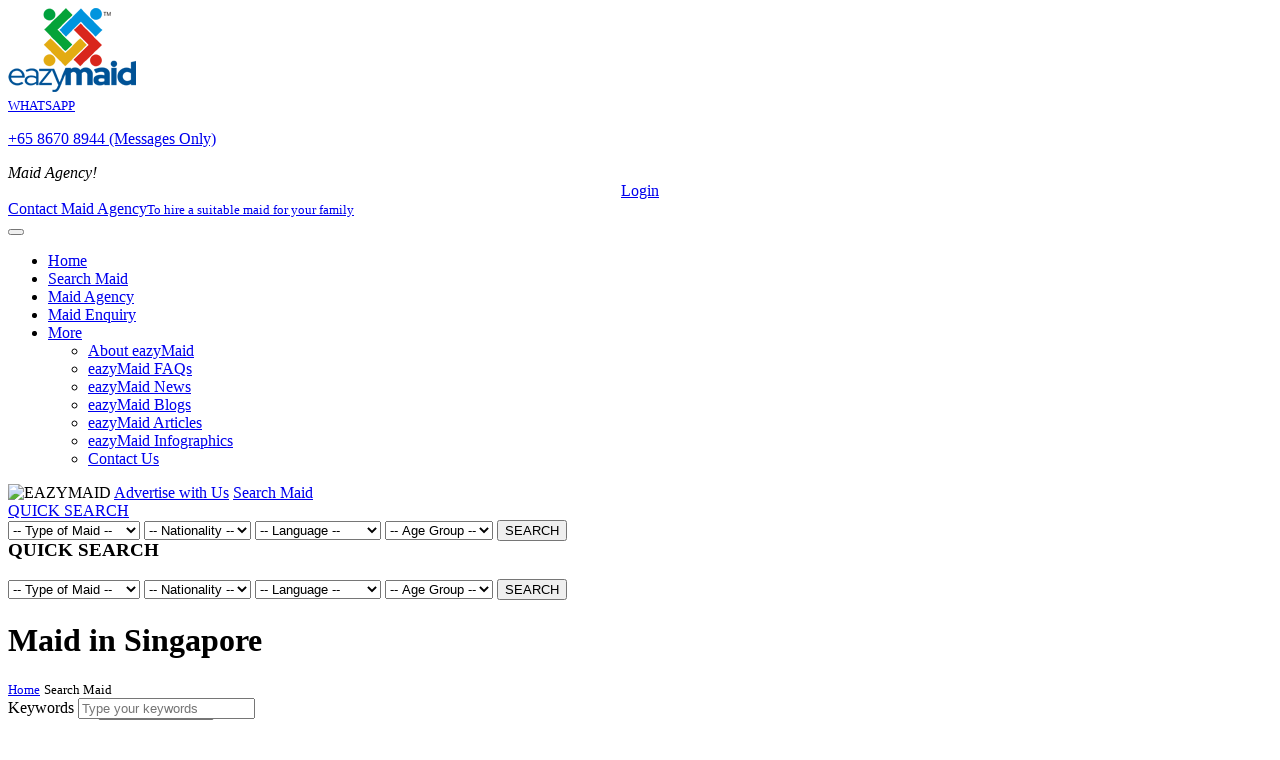

--- FILE ---
content_type: text/html; charset=utf-8
request_url: https://www.housemaid.com.sg/maids-singapore
body_size: 168794
content:
<!DOCTYPE html>
<html>
<head>
<!-- Google Tag Manager -->
<script>(function(w,d,s,l,i){w[l]=w[l]||[];w[l].push({'gtm.start':
new Date().getTime(),event:'gtm.js'});var f=d.getElementsByTagName(s)[0],
j=d.createElement(s),dl=l!='dataLayer'?'&l='+l:'';j.async=true;j.src=
'https://www.googletagmanager.com/gtm.js?id='+i+dl;f.parentNode.insertBefore(j,f);
})(window,document,'script','dataLayer','GTM-5XVV66MW');</script>
<!-- End Google Tag Manager -->

<script type="text/javascript">
    (function(c,l,a,r,i,t,y){
        c[a]=c[a]||function(){(c[a].q=c[a].q||[]).push(arguments)};
        t=l.createElement(r);t.async=1;t.src="https://www.clarity.ms/tag/"+i;
        y=l.getElementsByTagName(r)[0];y.parentNode.insertBefore(t,y);
    })(window, document, "clarity", "script", "ekpl1ojhqt");
</script>


<!-- Google tag (gtag.js) -->
<script async src="https://www.googletagmanager.com/gtag/js?id=G-WEQ3B0B4TQ"></script>

<!-- Google tag (gtag.js) event - delayed navigation helper -->
<script>
  // Helper function to delay opening a URL until a gtag event is sent.
  // Call it in response to an action that should navigate to a URL.
  function gtagSendEvent(url) {
    var callback = function () {
      if (typeof url === 'string') {
        window.location = url;
      }
    };
    gtag('event', 'conversion_event_submit_lead_form', {
      'event_callback': callback,
      'event_timeout': 2000,
      // <event_parameters>
    });
    return false;
  }
</script>
<script>
  window.dataLayer = window.dataLayer || [];
  function gtag(){dataLayer.push(arguments);}
  gtag('js', new Date());

  gtag('config', 'G-WEQ3B0B4TQ');
</script>
<!-- End Google Tag Manager -->


<!-- Schema -->
<script type="application/ld+json">
{
  "@context": "https://schema.org",
  "@type": "WebSite",
  "name": "Eazymaid",
  "alternateName": [
    "Housemaid.com.sg – Eazymaid",
    "Eazymaid – Maid Agency Portal Singapore",
    "Eazymaid Portal",
    "Eazymaid Singapore"
  ],
  "url": "https://www.housemaid.com.sg/"
}
</script>
<script type="application/ld+json">{"@context": "https://schema.org","@type": "ItemList","itemListElement": [{"@type": "ListItem","position": 1,"name": "Maid Agency Singapore","description": "Check here for list MOM approved maid agencies in Singapore from our largest database.", "url": "https://www.housemaid.com.sg/maid-agencies-singapore"},{"@type": "ListItem","position": 2, "name": "Search Maids","description": "Search here for professionally trained and verified maids from Filipino, Myanmar, Indonesia, cambodia, etc..", "url": "https://www.housemaid.com.sg/search-maid"},{"@type": "ListItem","position": 3,"name": "Blogs","description": "Get tips, advice and information on Maid agency services in Singapore. Call us for more information.","url": "https://www.housemaid.com.sg/eazy-maid-blogs"},{"@type": "ListItem","position": 4,"name": "Indian Maid", "description": "List of Indian Maids in Singapore, Tamil maids, Hindi Maids, Punjabi Maids, Darjeeling Maids.", "url": "https://www.housemaid.com.sg/maids-singapore/indian-maid"}]}</script>
<script type='application/ld+json'> { "@context": "http://www.schema.org",  "@type": "ProfessionalService",  "name": "Eazymaid Pte LTD",  "url": "https://www.housemaid.com.sg/",  "logo": "https://www.housemaid.com.sg/assets/images/housemaid-logo.png",  "image": "https://www.housemaid.com.sg",  "address": {  "@type": "PostalAddress",  "streetAddress": "33  UBI Avenue 3, #06-62 Vertex Tower A", "addressRegion": "Singapore", "postalCode": "408868",   "addressCountry": "Singapore" },"contactPoint": { "@type": "ContactPoint","telephone": "+65 8670 8944" }} </script>
<!-- End Schema -->



<meta charset="UTF-8">
<meta content='width=device-width, initial-scale=1, maximum-scale=1, user-scalable=no' name='viewport'>
<meta name="google-site-verification" content="fYx2N4rHqljE0PVEarzIMrYSWKQMyKKqJGZpsx9OEjI" />


<link rel="canonical" href="https://www.housemaid.com.sg/maids-singapore" />

<meta name="distribution" content="Global" />

<meta name="Yahoobot" content="Index, Follow" />

<meta name="MSNbot" content="Index, Follow" />

<meta name="googlebot" content="index, follow" />

<meta name="robots" content="index, follow" />

<meta name="author" content="Housemaid.com.sg" />

<meta name="Content-Language" content="en-us" />

<meta http-equiv="content-language" content="SG" />

<meta name="geo.country" content="SG" />

<meta name="geo.region" content="SG" />
<meta property="og:locale" content="en_US" />
<meta property="og:type" content="website" />
<meta property="og:site_name" content="Housemaid" />
<meta property="og:image" content="https://www.housemaid.com.sg/assets/images/eazymaidjpg.jpg?v=1768785487" />
<meta property="og:url" content="https://www.housemaid.com.sg/maids-singapore" />
<meta name="twitter:card" content="summary_large_image" />
<meta name="twitter:site" content="@eazymaid_sg"/>
<meta name="twitter:creator" content="@eazymaid_sg"/>
 

<meta name="twitter:title" content="" />
<meta name="twitter:description" content="" />

<meta property="og:title" content="" />
<meta property="og:description" content="" />
<title></title>
<meta name="description" content="" />






<!-- Global site tag (gtag.js) - Google Analytics -->
<!-- <script async src="https://www.googletagmanager.com/gtag/js?id=UA-131414206-1"></script>
<script>
  window.dataLayer = window.dataLayer || [];
  function gtag(){dataLayer.push(arguments);}
  gtag('js', new Date());

  gtag('config', 'UA-131414206-1');
</script> -->
<!-- Start of HubSpot Embed Code -->
  <script type="text/javascript" id="hs-script-loader" async defer src="//js-na1.hs-scripts.com/23634326.js"></script>
<!-- End of HubSpot Embed Code -->





<link rel="icon" type="image/png" href="https://www.housemaid.com.sg/favicon.png"/>

<link href="https://www.housemaid.com.sg/assets/bootstrap/css/bootstrap.min.css" rel="stylesheet" type="text/css" />
<link href="https://www.housemaid.com.sg/assets/font-awesome/css/font-awesome.min.css" rel="stylesheet" type="text/css" />

<link href="https://www.housemaid.com.sg/assets/dist/css/ionicons.min.css" rel="stylesheet" type="text/css" />
<link href="https://www.housemaid.com.sg/assets/plugins/jvectormap/jquery-jvectormap-1.2.2.css" rel="stylesheet" type="text/css" />
<link href="https://www.housemaid.com.sg/assets/dist/css/animate.css" rel="stylesheet" type="text/css" />
<link href="https://www.housemaid.com.sg/assets/dist/css/main_style.css" rel="stylesheet" type="text/css" />
<link href="https://www.housemaid.com.sg/assets/dist/css/js_effect.css" rel="stylesheet" type="text/css" />
<link href="https://www.housemaid.com.sg/assets/dist/css/themes/default/default.css" rel="stylesheet" type="text/css" />
<link href="https://www.housemaid.com.sg/assets/dist/css/skins/skin-red.min.css" rel="stylesheet" type="text/css" />
<link href="https://www.housemaid.com.sg/assets/plugins/validation/validationEngine.jquery.css" rel="stylesheet" type="text/css" />
<link href="https://www.housemaid.com.sg/assets/dist/css/bootstrap-multiselect.css" rel="stylesheet" type="text/css" />

<!-- Important Owl stylesheet -->
<link rel="stylesheet" href="https://www.housemaid.com.sg/assets/dist/css/owl-carousel/owl.carousel.css">
<!-- Owl Default Theme -->
<link rel="stylesheet" href="https://www.housemaid.com.sg/assets/dist/css/owl-carousel/owl.theme.css">

<!--<noscript><meta http-equiv="refresh" content="0;url=nojs-version.php"></noscript>    
-->
<!-- HTML5 Shim and Respond.js IE8 support of HTML5 elements and media queries -->
<!-- WARNING: Respond.js doesn't work if you view the page via file:// -->
<!--[if lt IE 9]>
        <script src="https://oss.maxcdn.com/html5shiv/3.7.2/html5shiv.min.js"></script>
        <script src="https://oss.maxcdn.com/respond/1.4.2/respond.min.js"></script>
    <![endif]-->
  
  <!-- css for manually added advertisement mobile banner -->
  <style>
  .mobbnr{display: none !important;}
  @media (max-width:768px) {
  .mobbnr{display: block !important; padding: 0 15px; margin-bottom: 15px;}
  .mobbnr a{display: block;}
  .mobbnr a span{display: block; text-align: center;}
  .mobbnr a span img{margin: 0 auto;}
  }
  .user-cannot-see {
    display:none;
}
  </style>
<style>
.alert {
    position: fixed;
    top: 135px;
    right: 0px;
    z-index: 9999;
  width:350px;
  height:auto;
  
}

.grecaptcha-badge{right: -280px !important;}

</style>
</head>

<body class="skin-red">
<!-- Google Tag Manager (noscript) -->
<noscript><iframe src="https://www.googletagmanager.com/ns.html?id=GTM-5XVV66MW"
height="0" width="0" style="display:none;visibility:hidden"></iframe></noscript>
<!-- End Google Tag Manager (noscript) -->
 

    <div class="wts-icon">
    <a target="_blank" href="https://wa.me/6586708944?text=https://www.housemaid.com.sg/ Hello Eazymaid!!"><i class="fa fa-whatsapp"></i>
</a>
</div>  
 
 <div class="wrapper">
  <div class="inner-wrapper">
    <div class="header_bg">
      <div class="container">
        <header class="main-header">
          <div class="row">
            <div class="col-lg-2 col-md-2 col-sm-2 no-padding"><a href="https://www.housemaid.com.sg/" class="logo"><img src="https://www.housemaid.com.sg/assets/images/housemaid-logo.png" alt="EAZYMAID" class="img-responsive"><!--<small>EAZYMAID</small>--></a></div>
            <div class="col-lg-10 col-md-10 col-sm-10">
              <div class="container-fluid top-support">
                <div class="row hotline"> 
                  <div class="top-offer">
                    </div>

                            <div class="top-bar-num">
              <a target="_blank" href="https://wa.me/6586708944?text=https://www.housemaid.com.sg/ Hello Eazymaid!!">
                <span><i class="fa fa-whatsapp"></i><label><small>WHATSAPP</small><p>+65 8670 8944 (Messages Only)</p></label></span></a>
              </div> 
										<div class="top-bar">                    
                    <div class="aglg"><i>Maid Agency!</i>
                    <!-- <a href="#" class="nagency">Join US</a> -->
                                                                  <!-- <b>or</b> --> <a href="#" data-target="#modsignin" data-toggle="modal" class="msin" style="display:block; text-align:center;">Login</a>  </div>
					
                    </div>
                                   <div class="enqry"><a  href="#" data-target="#maid-enquiry" data-toggle="modal" class="vloc" id="contactmaid_modal_header" ><i class="fa fa-arrow-circle-right"></i><span>Contact Maid Agency<small>To hire a suitable maid for your family</small></span></a> </div>
                    </div>
              </div>
            </div>
          </div>
        </header>
      </div>
      <div id="navbar" class="tnav-bg">
        <div class="container no-padding">
          <nav class="navbar mynav">
            <button type="button" class="navbar-toggle" data-toggle="modal" data-target="#modNavbar"><span class="icon-bar"></span> <span class="icon-bar"></span> <span class="icon-bar"></span> </button>
            <div class="collapse navbar-collapse no-padding">
              <ul class="nav navbar-nav xsonav">
                              <li class=" " ><a href="https://www.housemaid.com.sg/"><i class="fa fa-home"></i> Home</a>
                                
                </li>
                               <li class=" " ><a href="https://www.housemaid.com.sg/search-maid"><i class="fa fa-female"></i> Search Maid</a>
                                
                </li>
                               <li class=" " ><a href="https://www.housemaid.com.sg/maid-agencies-singapore"><i class="fa fa-handshake-o"></i> Maid Agency</a>
                                
                </li>
                               <li class=" " ><a href="https://www.housemaid.com.sg/maid-enquiry"><i class="fa fa-envelope-o"></i> Maid Enquiry</a>
                                
                </li>
                               <li class="dropdown " ><a href="#"><i class="fa fa-chevron-circle-down"></i> More</a>
                                <ul class="dropdown-menu">
                                <li><a href="https://www.housemaid.com.sg/about-eazy-maid">About eazyMaid</a></li>
                                <li><a href="https://www.housemaid.com.sg/eazy-maid-faqs">eazyMaid FAQs</a></li>
                                <li><a href="https://www.housemaid.com.sg/eazy-maid-news">eazyMaid News</a></li>
                                <li><a href="https://www.housemaid.com.sg/eazy-maid-blogs">eazyMaid Blogs</a></li>
                                <li><a href="https://www.housemaid.com.sg/eazy-maid-articles">eazyMaid Articles</a></li>
                                <li><a href="https://www.housemaid.com.sg/eazy-maid-infographics">eazyMaid Infographics</a></li>
                                <li><a href="https://www.housemaid.com.sg/contact">Contact Us</a></li>
                                  </ul>
				                
                </li>
                             </ul>
            </div>
                    <span class="stky-logo"><img src="https://www.housemaid.com.sg/assets/images/housemaid-logo-sm.png" alt="EAZYMAID" class="img-responsive"></span>
                    <span class="adus"><a href="https://www.housemaid.com.sg/maid-agency-advertise-with-us"><i class="fa fa-caret-right"></i> Advertise with Us</a></span> 
                    <span class="srchmob"><a href="https://www.housemaid.com.sg/search-maid"><i class="fa fa-search"></i> Search Maid</a></span>

          </nav>
                    
          </div>
      </div>
    </div>
                <div class="srchaccord">
        <div class="box-group" id="accordion">
            <a data-toggle="collapse" data-parent="#accordion" href="#collapseOne" aria-expanded="false" class="btnacrd collapsed">
                <i class="fa fa-arrow-circle-down pull-right" ></i> QUICK SEARCH
            </a>
            <div id="collapseOne" class="panel-collapse collapse" aria-expanded="false" style="height: 0px;">
              <div class="box-body">
                  <div class="col-xs-12 no-padding qsearch">
                             <form class="" role="form" method="post" action="https://www.housemaid.com.sg/maids-singapore">
               
                            
             
              <select class="form-control sel" name="mtype_arr[]" id="tom">
                              <option value="">-- Type of Maid --</option>
                                                          
                              <option  value="3">New Maid</option>
                                                          
                              <option  value="1">Transfer Maid</option>
                                                          
                              <option  value="92">Experienced Maid</option>
                                                          
                              <option  value="4">Ex-Singapore Maid</option>
                                                          </select>
              <select name="nation_arr[]" id="nay" class="form-control sel">
                              <option value="">-- Nationality --</option>
                                                          
                               <option    value="43">Bangladeshi</option>
                                                          
                               <option    value="85">Cambodian</option>
                                                          
                               <option    value="38">Filipino</option>
                                                          
                               <option    value="35">Indian</option>
                                                          
                               <option    value="44">Indonesian</option>
                                                          
                               <option    value="40">Malaysian</option>
                                                          
                               <option    value="39">Myanmar</option>
                                                          
                               <option    value="41">Pakistani</option>
                                                          
                               <option    value="36">Sri Lankan</option>
                                                          
                               <option    value="37">Thai </option>
                                                          
                               <option    value="46">Others</option>
                                                          </select>
              <select name="lang_arr[]" id="lan" class="form-control sel">
                              <option value="">-- Language --</option>
                                                          
                               <option   value="116">English</option>
                                                          
                               <option   value="5">Mandarin-Chinese</option>
                                                          
                               <option   value="16">Bahasa Indonesia</option>
                                                          
                               <option   value="17">Malay</option>
                                                          
                               <option   value="14">Hindi</option>
                                                          
                               <option   value="15">Tamil</option>
                                                          
                               <option   value="76">Telungu</option>
                                                          
                               <option   value="77">Punjabi</option>
                                                          
                               <option   value="78">Tagalog</option>
                                                          
                               <option   value="79">Burmese</option>
                                                          
                               <option   value="80">Malayalam</option>
                                                          
                               <option   value="81">Mizo</option>
                                                          
                               <option   value="82">Arabic</option>
                                                          
                               <option   value="83">Nepali</option>
                                                          
                               <option   value="84">Singalese</option>
                                                          </select>

                            
                            <select class="form-control inpt" name="age[]" id="agp">
                              <option value="">-- Age Group --</option>
                                                           
                               <option  value="25">23 to 30</option>
                                                           
                               <option  value="26">31 to 35</option>
                                                           
                               <option  value="27">36 to 40</option>
                                                           
                               <option  value="28">41 and Above</option>
                                                          </select> 
                            
              <button type="submit" class="srch-btn"><i class="fa fa-search" ></i>SEARCH</button></form> </div>
              </div>
            </div>
          
          </div>
      </div>
      
      <div class="qsearch_bg">
        <div class="container">
          <div class="row">
            <div class="col-xs-12 no-padding qsearch">
              <h3>QUICK SEARCH</h3>                <form class="" role="form" method="post" action="https://www.housemaid.com.sg/maids-singapore">
               
                            
             
              <select class="form-control sel" name="mtype_arr[]" id="tom">
                              <option value="">-- Type of Maid --</option>
                                                          
                              <option  value="3">New Maid</option>
                                                          
                              <option  value="1">Transfer Maid</option>
                                                          
                              <option  value="92">Experienced Maid</option>
                                                          
                              <option  value="4">Ex-Singapore Maid</option>
                                                          </select>
              <select name="nation_arr[]" id="nay" class="form-control sel">
                              <option value="">-- Nationality --</option>
                                                          
                               <option    value="43">Bangladeshi</option>
                                                          
                               <option    value="85">Cambodian</option>
                                                          
                               <option    value="38">Filipino</option>
                                                          
                               <option    value="35">Indian</option>
                                                          
                               <option    value="44">Indonesian</option>
                                                          
                               <option    value="40">Malaysian</option>
                                                          
                               <option    value="39">Myanmar</option>
                                                          
                               <option    value="41">Pakistani</option>
                                                          
                               <option    value="36">Sri Lankan</option>
                                                          
                               <option    value="37">Thai </option>
                                                          
                               <option    value="46">Others</option>
                                                          </select>
              <select name="lang_arr[]" id="lan" class="form-control sel">
                              <option value="">-- Language --</option>
                                                          
                               <option   value="116">English</option>
                                                          
                               <option   value="5">Mandarin-Chinese</option>
                                                          
                               <option   value="16">Bahasa Indonesia</option>
                                                          
                               <option   value="17">Malay</option>
                                                          
                               <option   value="14">Hindi</option>
                                                          
                               <option   value="15">Tamil</option>
                                                          
                               <option   value="76">Telungu</option>
                                                          
                               <option   value="77">Punjabi</option>
                                                          
                               <option   value="78">Tagalog</option>
                                                          
                               <option   value="79">Burmese</option>
                                                          
                               <option   value="80">Malayalam</option>
                                                          
                               <option   value="81">Mizo</option>
                                                          
                               <option   value="82">Arabic</option>
                                                          
                               <option   value="83">Nepali</option>
                                                          
                               <option   value="84">Singalese</option>
                                                          </select>
                            
                        
                  
                            <select class="form-control inpt bef_login" name="age[]" id="agp">
                              <option value="">-- Age Group --</option>
                                                           
                               <option  value="25">23 to 30</option>
                                                           
                               <option  value="26">31 to 35</option>
                                                           
                               <option  value="27">36 to 40</option>
                                                           
                               <option  value="28">41 and Above</option>
                                                          </select> 
                            
              <button type="submit" class="srch-btn"><i class="fa fa-search" ></i>SEARCH</button></form> </div>
          </div>
        </div>
      </div>
     
    </div>
    
<div class="aboutus_wrapper">
      <div class="container no-padding">
        <div class="row">
          <div class="col-xs-12 csr-title">
         <h1>Maid in Singapore </h1>
            <span><small><a href="https://www.housemaid.com.sg/">Home</a></small> <i class="fa fa-angle-right"></i><small class="active">Search Maid</small></span></div>
        </div>
        
        <div class="row">
          <div class="col-xs-12 ">

         <!-- Banner added manually for mobile view start-->
        
   
         <div class="mobbnr"><a title="OKAYLAH SERVICES" target="_blank" href="https://www.okaylah.com.sg"><span class="mimgtop"><img src="https://www.housemaid.com.sg/uploads/rotatingbanner4/okaylah-indian-banner_q3pochr9.jpg" alt="OKAYLAH SERVICES" class="img-responsive"></span></a></div>
         <!-- Banner added manually for mobile view end-->

          	<!--Search-->
            <div class="col-md-2 col-sm-12 col-xs-12 ltsrch">
            <form class="" role="form" method="post" action="https://www.housemaid.com.sg/maids-singapore">
              <div class="ltsrch-box">
                <div class="form-group">
                  <label>Keywords</label>
                  <input class="form-control" placeholder="Type your keywords" type="text" name="kw" id="kw" value="">
                </div>
                <div class="form-group">
                  <label>Type of Maid</label>
                  <select class="form-control sel mdltsrch" multiple="multiple" name="mtype_arr[]" id="tom_arr">                             
                                                  <option  value="3">New Maid</option>
                                                            <option  value="1">Transfer Maid</option>
                                                            <option  value="92">Experienced Maid</option>
                                                            <option  value="4">Ex-Singapore Maid</option>
                                                </select>
                  
                </div>
                <div class="form-group">
                  <label>Nationality</label>
                  <select class="form-control sel mdltsrch" name="nation_arr[]" id="nay_arr" multiple="multiple">
                                                  <option    value="43">Bangladeshi</option>
                                                            <option    value="85">Cambodian</option>
                                                            <option    value="38">Filipino</option>
                                                            <option    value="35">Indian</option>
                                                            <option    value="44">Indonesian</option>
                                                            <option    value="40">Malaysian</option>
                                                            <option    value="39">Myanmar</option>
                                                            <option    value="41">Pakistani</option>
                                                            <option    value="36">Sri Lankan</option>
                                                            <option    value="37">Thai </option>
                                                            <option    value="46">Others</option>
                                                </select>
                </div>
                <div class="form-group">
                  <label>Language</label>
                  <select  name="lang_arr[]" id="lan_arr" class="form-control sel mdltsrch" multiple="multiple">
                                                   <option   value="116">English</option>
                                                            <option   value="5">Mandarin-Chinese</option>
                                                            <option   value="16">Bahasa Indonesia</option>
                                                            <option   value="17">Malay</option>
                                                            <option   value="14">Hindi</option>
                                                            <option   value="15">Tamil</option>
                                                            <option   value="76">Telungu</option>
                                                            <option   value="77">Punjabi</option>
                                                            <option   value="78">Tagalog</option>
                                                            <option   value="79">Burmese</option>
                                                            <option   value="80">Malayalam</option>
                                                            <option   value="81">Mizo</option>
                                                            <option   value="82">Arabic</option>
                                                            <option   value="83">Nepali</option>
                                                            <option   value="84">Singalese</option>
                                                </select>
                </div>
                <div class="form-group bef_login">
                  <label>Education</label>
                  <select name="edu_arr[]" id="edu_arr" class="mdltsrch bef_login" multiple="multiple">
                                                 <option   value="65">No formal education</option>
                                                            <option   value="66">Primary Level</option>
                                                            <option   value="47">Secondary (without SPM or GCE 'O' Level)</option>
                                                            <option   value="48">Secondary (with SPM or GCE 'O' Level)</option>
                                                            <option   value="49">College / Degree (>=13 yrs)</option>
                                                            <option   value="50">College /Master Degree (>=16 yrs)</option>
                                                </select>
                </div>
                <div class="form-group bef_login">
                  <label>Age</label>
                  <select name="age[]" id="age_arr" class="form-control inpt mdltsrch bef_login" multiple="multiple">
					                                       <option  value="25">23 to 30</option>
                                       <option  value="26">31 to 35</option>
                                       <option  value="27">36 to 40</option>
                                       <option  value="28">41 and Above</option>
                  </select>
                </div>
                <div class="form-group bef_login">
                  <label>Religion</label>
                  <select name="religion[]" id="re_arr" class="form-control inpt mdltsrch bef_login" multiple="multiple">
					                                       <option  value="54">Buddhist</option>
                                       <option  value="119">Catholic</option>
                                       <option  value="52">Christian</option>
                                       <option  value="51">Free Thinker</option>
                                       <option  value="56">Hindu</option>
                                       <option  value="55">Muslim</option>
                                       <option  value="57">Sikh</option>
                                       <option  value="58">Other</option>
                                       <option  value="115">Unknown</option>
                  </select>
                </div>
                <div class="form-group">
                  <label>Specialization</label>
                  <select name="specialization[]" id="sp_arr" class="form-control inpt mdltsrch" multiple="multiple">
					                                       <option  value="29">Infant / Child Care</option>
                                       <option  value="30">Elderly Care</option>
                                       <option  value="33">Care for Disabled</option>
                                       <option  value="32">General Housework</option>
                                       <option  value="31">Cooking</option>
                  </select>
                </div>
                
                <button type="submit" class="btn btn-ltsbmt"><i class="fa fa-search"></i> Search Maid</button>
              </div>
             </form>
              <!--<div class="ltsrch-box">
                <div class="form-group">
                  <label>Keywords</label>
                  <input class="form-control" placeholder="Type your keywords" type="text">
                </div>
                <div class="form-group">
                  <label>Type of Maid</label>
                  <select class="mdltsrch" multiple="multiple">
                    <option value="transfer">Transfer Maid</option>
                    <option value="fresh">Fresh Maid</option>
                    <option value="experienced">Experienced Maid</option>
                    <option value="exsingapore">Ex-Singapore Maid</option>
                  </select>
                </div>
                <div class="form-group">
                  <label>Nationality</label>
                  <select class="mdltsrch" multiple="multiple">
                    <option value="filipino">Filipino</option>
                    <option value="indian">Indian</option>
                    <option value="indonesian">Indonesian</option>
                    <option value="myanmar">Myanmar</option>
                    <option value="srilankan">Sri Lankan</option>
                    <option value="others">Others</option>
                  </select>
                </div>
                <div class="form-group">
                  <label>Language</label>
                  <select class="mdltsrch" multiple="multiple">
                    <option value="tamil">Tamil</option>
                    <option value="english">English</option>
                  </select>
                </div>
                <div class="form-group">
                  <label>Education</label>
                  <select class="mdltsrch" multiple="multiple">
                    <option>Primary Level</option>
                    <option>Secondary (without SPM or GCE 'O' Level)</option>
                  </select>
                </div>
                <div class="form-group">
                  <label>Age</label>
                  <select class="mdltsrch" multiple="multiple">
                    <option>23 - 30</option>
                    <option>31 - 35</option>
                    <option>36 - 40</option>
                  </select>
                </div>
                <button type="submit" class="btn btn-ltsbmt"><i class="fa fa-search"></i> Search Maid</button>
              </div>-->
              <!--<div class="ltmaid">
                <div class="lclist">
                  <ul>
                    <li><a href="#">Show All Maid Data</a></li>
                    <li><a href="#">Filipino Maid</a></li>
                    <li><a href="#">Indonesian Maid</a></li>
                    <li><a href="#">Myanmarese Maid</a></li>
                    <li><a href="#">Indian Maid</a></li>
                    <li><a href="#">Bangladeshi Maid</a></li>
                    <li><a href="#">Sri Lankan Maid</a></li>
                    <li><a href="#">Transfer Maid</a></li>
                    <li><a href="#">Ex-Singapore Maid</a></li>
                    <li><a href="#">Experienced Maid</a></li>
                    <li><a href="#">Popular Maids</a></li>
                    <li><a href="#">Featured Maids</a></li>
                  </ul>
                </div>
              </div>-->
              <div class="ltmaid">
                <div class="lclist">
                  <ul>
                   <!-- <li><a href="https://www.housemaid.com.sg/maids-singapore/all-maids">Show All Maid Data</a></li>-->
                                    <li><a href="https://www.housemaid.com.sg/maids-singapore/filipino-maid">Filipino Maid</a></li>
                <li><a href="https://www.housemaid.com.sg/maids-singapore/myanmar-maid">Myanmar Maid</a></li>
                <li><a href="https://www.housemaid.com.sg/maids-singapore/indonesian-maid">Indonesian Maid</a></li>

                <li><a href="https://www.housemaid.com.sg/maids-singapore/malaysian">Malaysian Maid</a></li>

                <li><a href="https://www.housemaid.com.sg/maids-singapore/indian-maid">Indian Maid</a></li>
                <li><a href="https://www.housemaid.com.sg/maids-singapore/sri-lankan-maid">Sri Lankan Maid</a></li>
                <li><a href="https://www.housemaid.com.sg/maids-singapore/cambodian-maid">Cambodian Maid</a></li>
                <li><a href="https://www.housemaid.com.sg/maids-singapore/bangladeshi-maid">Bangaladesi Maid</a></li>
                
                    
                     
               <li><a href="https://www.housemaid.com.sg/maids-singapore/mizoram-maid">Mizoram Maid</a></li>
               <li><a href="https://www.housemaid.com.sg/maids-singapore/nepali-maid">Nepali Maid</a></li>
               <li><a href="https://www.housemaid.com.sg/maids-singapore/punjabi-maid">Punjabi Maid</a></li>
               <li><a href="https://www.housemaid.com.sg/maids-singapore/tamil-maid">Tamil Maid</a></li>
              
                  </ul>
                </div>
              </div>
              <form name="search_maid_name" id="search_maid_name" method="post" action="https://www.housemaid.com.sg/maids-singapore">
              <div class="ltqck">
              <label>Quick Search Maid</label>
              <div class="input-group input-group-sm">
              		
                    <input placeholder="Enter Maid Name" class="form-control validate[required]" type="text" name="maid_name" id="maid_name">
                    <input class="form-control" type="hidden" name="maidlink" id="maidlink">
                    <span class="input-group-btn">
                    
                    <div id="divautocomplete" class="dropdown-menu buildmnu" style="display:none"></div>
                      <button  class="btn btn-primary btn-flat" type="submit">Go!</button>
                    </span>
                 	
                  </div></div>
                  </form>
                   <div class="sadvbnr">
                                      </div>
            </div>
            <!--Search-->
            <div class="col-md-8 col-sm-12 col-xs-12 maid-box3">
              <div class="maid-cat2">

                              
                                <div class="mbox">
               
                                                                       
                 <a href="https://www.housemaid.com.sg/maid-profile/manpreet" class="mdpopup" data-content="</ul><label>In accordance to MOM regulations,<br>Please register to view the clear photo & full bio-data.</label><a href='#' data-target='#mod-register' data-toggle='modal'>Login / Register</a>" data-original-title="<h3><span>Maid Agency :</span>DANZ HARIYA EMPLOYMENT SERVICES</h3>">
             
           <i class="m-img"> <img src="https://www.housemaid.com.sg/uploads/maidlist_b/UNir93qnbl.jpg"class="img-responsive" alt="Indian-Ex-Singapore Maid-MANPREET"></i>
               
                <h2>MANPREET</h2> 
                <small>Indian</small>
                <h3>Ex-Singapore Maid</h3>
                                                                               </a>
                                                       
                 <a href="https://www.housemaid.com.sg/maid-profile/goutam-anjali" class="mdpopup" data-content="</ul><label>In accordance to MOM regulations,<br>Please register to view the clear photo & full bio-data.</label><a href='#' data-target='#mod-register' data-toggle='modal'>Login / Register</a>" data-original-title="<h3><span>Maid Agency :</span>DANZ HARIYA EMPLOYMENT SERVICES</h3>">
             
           <i class="m-img"> <img src="https://www.housemaid.com.sg/uploads/maidlist_b/SQTGXFILbl.jpg"class="img-responsive" alt="Indian-New Maid-GOUTAM ANJALI"></i>
               
                <h2>GOUTAM ANJALI</h2> 
                <small>Indian</small>
                <h3>New Maid</h3>
                                                                               </a>
                                                       
                 <a href="https://www.housemaid.com.sg/maid-profile/niangmuanching" class="mdpopup" data-content="</ul><label>In accordance to MOM regulations,<br>Please register to view the clear photo & full bio-data.</label><a href='#' data-target='#mod-register' data-toggle='modal'>Login / Register</a>" data-original-title="<h3><span>Maid Agency :</span>DANZ HARIYA EMPLOYMENT SERVICES</h3>">
             
           <i class="m-img"> <img src="https://www.housemaid.com.sg/uploads/maidlist_b/Ct5f9jQ6bl.jpg"class="img-responsive" alt="Indian-Ex-Singapore Maid-NIANGMUANCHING"></i>
               
                <h2>NIANGMUANCHING</h2> 
                <small>Indian</small>
                <h3>Ex-Singapore Maid</h3>
                                                                               </a>
                                                       
                 <a href="https://www.housemaid.com.sg/maid-profile/murugesan-kalpanachawla" class="mdpopup" data-content="</ul><label>In accordance to MOM regulations,<br>Please register to view the clear photo & full bio-data.</label><a href='#' data-target='#mod-register' data-toggle='modal'>Login / Register</a>" data-original-title="<h3><span>Maid Agency :</span>DANZ HARIYA EMPLOYMENT SERVICES</h3>">
             
           <i class="m-img"> <img src="https://www.housemaid.com.sg/uploads/maidlist_b/aC1qKCuLbl.jpg"class="img-responsive" alt="Indian-New Maid-MURUGESAN KALPANACHAWLA"></i>
               
                <h2>MURUGESAN KALPANACHAWLA</h2> 
                <small>Indian</small>
                <h3>New Maid</h3>
                                                                               </a>
                                                       
                 <a href="https://www.housemaid.com.sg/maid-profile/rajendran-sathiya" class="mdpopup" data-content="</ul><label>In accordance to MOM regulations,<br>Please register to view the clear photo & full bio-data.</label><a href='#' data-target='#mod-register' data-toggle='modal'>Login / Register</a>" data-original-title="<h3><span>Maid Agency :</span>DANZ HARIYA EMPLOYMENT SERVICES</h3>">
             
           <i class="m-img"> <img src="https://www.housemaid.com.sg/uploads/maidlist_b/O7rcFdFJbl.jpg"class="img-responsive" alt="Indian-Ex-Singapore Maid-RAJENDRAN SATHIYA"></i>
               
                <h2>RAJENDRAN SATHIYA</h2> 
                <small>Indian</small>
                <h3>Ex-Singapore Maid</h3>
                                                                               </a>
                                                       
                 <a href="https://www.housemaid.com.sg/maid-profile/jegatheesh-sathya" class="mdpopup" data-content="</ul><label>In accordance to MOM regulations,<br>Please register to view the clear photo & full bio-data.</label><a href='#' data-target='#mod-register' data-toggle='modal'>Login / Register</a>" data-original-title="<h3><span>Maid Agency :</span>WESTRAMA MANAGEMENT (S) PTE. LTD.</h3>">
             
           <i class="m-img"> <img src="https://www.housemaid.com.sg/uploads/maidlist_b/ribY7EBnbl.jpg"class="img-responsive" alt="Indian-Experienced Maid-JEGATHEESH SATHYA"></i>
               
                <h2>JEGATHEESH SATHYA</h2> 
                <small>Indian</small>
                <h3>Experienced Maid</h3>
                                                                               </a>
                                                       
                 <a href="https://www.housemaid.com.sg/maid-profile/vijayakanth-akila" class="mdpopup" data-content="</ul><label>In accordance to MOM regulations,<br>Please register to view the clear photo & full bio-data.</label><a href='#' data-target='#mod-register' data-toggle='modal'>Login / Register</a>" data-original-title="<h3><span>Maid Agency :</span>WESTRAMA MANAGEMENT (S) PTE. LTD.</h3>">
             
           <i class="m-img"> <img src="https://www.housemaid.com.sg/uploads/maidlist_b/GzeLylZ2bl.jpg"class="img-responsive" alt="Indian-New Maid-VIJAYAKANTH AKILA"></i>
               
                <h2>VIJAYAKANTH AKILA</h2> 
                <small>Indian</small>
                <h3>New Maid</h3>
                                                                               </a>
                                                       
                 <a href="https://www.housemaid.com.sg/maid-profile/baskar-krishnaveni" class="mdpopup" data-content="</ul><label>In accordance to MOM regulations,<br>Please register to view the clear photo & full bio-data.</label><a href='#' data-target='#mod-register' data-toggle='modal'>Login / Register</a>" data-original-title="<h3><span>Maid Agency :</span>WESTRAMA MANAGEMENT (S) PTE. LTD.</h3>">
             
           <i class="m-img"> <img src="https://www.housemaid.com.sg/uploads/maidlist_b/9iU1U1ySbl.jpg"class="img-responsive" alt="Indian-Experienced Maid-BASKAR KRISHNAVENI"></i>
               
                <h2>BASKAR KRISHNAVENI</h2> 
                <small>Indian</small>
                <h3>Experienced Maid</h3>
                                                                               </a>
                                                       
                 <a href="https://www.housemaid.com.sg/maid-profile/divina-rabadon-bujaue" class="mdpopup" data-content="</ul><label>In accordance to MOM regulations,<br>Please register to view the clear photo & full bio-data.</label><a href='#' data-target='#mod-register' data-toggle='modal'>Login / Register</a>" data-original-title="<h3><span>Maid Agency :</span>SANCTUARY MANPOWER</h3>">
             
           <i class="m-img"> <img src="https://www.housemaid.com.sg/uploads/maidlist_b/XEr8qKHrbl.jpg"class="img-responsive" alt="Filipino-Transfer Maid-DIVINA RABADON BUJAUE"></i>
               
                <h2>DIVINA RABADON BUJAUE</h2> 
                <small>Filipino</small>
                <h3>Transfer Maid</h3>
                                                                               </a>
                                                       
                 <a href="https://www.housemaid.com.sg/maid-profile/veerapandiyan-suguna" class="mdpopup" data-content="</ul><label>In accordance to MOM regulations,<br>Please register to view the clear photo & full bio-data.</label><a href='#' data-target='#mod-register' data-toggle='modal'>Login / Register</a>" data-original-title="<h3><span>Maid Agency :</span>DANZ HARIYA EMPLOYMENT SERVICES</h3>">
             
           <i class="m-img"> <img src="https://www.housemaid.com.sg/uploads/maidlist_b/R3cBF0k6bl.jpg"class="img-responsive" alt="Indian-New Maid-VEERAPANDIYAN SUGUNA"></i>
               
                <h2>VEERAPANDIYAN SUGUNA</h2> 
                <small>Indian</small>
                <h3>New Maid</h3>
                                                                               </a>
                                                       
                 <a href="https://www.housemaid.com.sg/maid-profile/durai-punitha19994" class="mdpopup" data-content="</ul><label>In accordance to MOM regulations,<br>Please register to view the clear photo & full bio-data.</label><a href='#' data-target='#mod-register' data-toggle='modal'>Login / Register</a>" data-original-title="<h3><span>Maid Agency :</span>DANZ HARIYA EMPLOYMENT SERVICES</h3>">
             
           <i class="m-img"> <img src="https://www.housemaid.com.sg/uploads/maidlist_b/CCycFrwGbl.jpg"class="img-responsive" alt="Indian-Transfer Maid-DURAI PUNITHA"></i>
               
                <h2>DURAI PUNITHA</h2> 
                <small>Indian</small>
                <h3>Transfer Maid</h3>
                                                                               </a>
                                                       
                 <a href="https://www.housemaid.com.sg/maid-profile/sivadoss-bhuvaneshwari19993" class="mdpopup" data-content="</ul><label>In accordance to MOM regulations,<br>Please register to view the clear photo & full bio-data.</label><a href='#' data-target='#mod-register' data-toggle='modal'>Login / Register</a>" data-original-title="<h3><span>Maid Agency :</span>WESTRAMA MANAGEMENT (S) PTE. LTD.</h3>">
             
           <i class="m-img"> <img src="https://www.housemaid.com.sg/uploads/maidlist_b/zuPBNEtXbl.jpg"class="img-responsive" alt="Indian-New Maid-SIVADOSS BHUVANESHWARI"></i>
               
                <h2>SIVADOSS BHUVANESHWARI</h2> 
                <small>Indian</small>
                <h3>New Maid</h3>
                                                                               </a>
                                                       
                 <a href="https://www.housemaid.com.sg/maid-profile/immanuvel-rajakumary" class="mdpopup" data-content="</ul><label>In accordance to MOM regulations,<br>Please register to view the clear photo & full bio-data.</label><a href='#' data-target='#mod-register' data-toggle='modal'>Login / Register</a>" data-original-title="<h3><span>Maid Agency :</span>WESTRAMA MANAGEMENT (S) PTE. LTD.</h3>">
             
           <i class="m-img"> <img src="https://www.housemaid.com.sg/uploads/maidlist_b/P5jjyUoebl.jpg"class="img-responsive" alt="Indian-Transfer Maid-IMMANUVEL RAJAKUMARY"></i>
               
                <h2>IMMANUVEL RAJAKUMARY</h2> 
                <small>Indian</small>
                <h3>Transfer Maid</h3>
                                                                               </a>
                                                       
                 <a href="https://www.housemaid.com.sg/maid-profile/arjanki-chellamma" class="mdpopup" data-content="</ul><label>In accordance to MOM regulations,<br>Please register to view the clear photo & full bio-data.</label><a href='#' data-target='#mod-register' data-toggle='modal'>Login / Register</a>" data-original-title="<h3><span>Maid Agency :</span>DANZ HARIYA EMPLOYMENT SERVICES</h3>">
             
           <i class="m-img"> <img src="https://www.housemaid.com.sg/uploads/maidlist_b/jYjiIN44bl.jpg"class="img-responsive" alt="Indian-New Maid-ARJANKI CHELLAMMA"></i>
               
                <h2>ARJANKI CHELLAMMA</h2> 
                <small>Indian</small>
                <h3>New Maid</h3>
                                                                               </a>
                                                       
                 <a href="https://www.housemaid.com.sg/maid-profile/packrisamy-sivasangari" class="mdpopup" data-content="</ul><label>In accordance to MOM regulations,<br>Please register to view the clear photo & full bio-data.</label><a href='#' data-target='#mod-register' data-toggle='modal'>Login / Register</a>" data-original-title="<h3><span>Maid Agency :</span>DANZ HARIYA EMPLOYMENT SERVICES</h3>">
             
           <i class="m-img"> <img src="https://www.housemaid.com.sg/uploads/maidlist_b/3whLh8prbl.jpg"class="img-responsive" alt="Indian-New Maid-PACKRISAMY SIVASANGARI"></i>
               
                <h2>PACKRISAMY SIVASANGARI</h2> 
                <small>Indian</small>
                <h3>New Maid</h3>
                                                                               </a>
                                                       
                 <a href="https://www.housemaid.com.sg/maid-profile/samiraj-indra" class="mdpopup" data-content="</ul><label>In accordance to MOM regulations,<br>Please register to view the clear photo & full bio-data.</label><a href='#' data-target='#mod-register' data-toggle='modal'>Login / Register</a>" data-original-title="<h3><span>Maid Agency :</span>DANZ HARIYA EMPLOYMENT SERVICES</h3>">
             
           <i class="m-img"> <img src="https://www.housemaid.com.sg/uploads/maidlist_b/FxHkzR7ybl.jpg"class="img-responsive" alt="Indian-Transfer Maid-SAMIRAJ INDRA"></i>
               
                <h2>SAMIRAJ INDRA</h2> 
                <small>Indian</small>
                <h3>Transfer Maid</h3>
                                                                               </a>
                                                       
                 <a href="https://www.housemaid.com.sg/maid-profile/dinesh-shanmugapriya" class="mdpopup" data-content="</ul><label>In accordance to MOM regulations,<br>Please register to view the clear photo & full bio-data.</label><a href='#' data-target='#mod-register' data-toggle='modal'>Login / Register</a>" data-original-title="<h3><span>Maid Agency :</span>DANZ HARIYA EMPLOYMENT SERVICES</h3>">
             
           <i class="m-img"> <img src="https://www.housemaid.com.sg/uploads/maidlist_b/LjlxKqe3bl.jpg"class="img-responsive" alt="Indian-New Maid-DINESH SHANMUGAPRIYA"></i>
               
                <h2>DINESH SHANMUGAPRIYA</h2> 
                <small>Indian</small>
                <h3>New Maid</h3>
                                                                               </a>
                                                       
                 <a href="https://www.housemaid.com.sg/maid-profile/sundaramurthy-chitra" class="mdpopup" data-content="</ul><label>In accordance to MOM regulations,<br>Please register to view the clear photo & full bio-data.</label><a href='#' data-target='#mod-register' data-toggle='modal'>Login / Register</a>" data-original-title="<h3><span>Maid Agency :</span>WESTRAMA MANAGEMENT (S) PTE. LTD.</h3>">
             
           <i class="m-img"> <img src="https://www.housemaid.com.sg/uploads/maidlist_b/fyNu4NP6bl.jpg"class="img-responsive" alt="Indian-Experienced Maid-SUNDARAMURTHY CHITRA"></i>
               
                <h2>SUNDARAMURTHY CHITRA</h2> 
                <small>Indian</small>
                <h3>Experienced Maid</h3>
                                                                               </a>
                                                       
                 <a href="https://www.housemaid.com.sg/maid-profile/michael-arockia-lucy" class="mdpopup" data-content="</ul><label>In accordance to MOM regulations,<br>Please register to view the clear photo & full bio-data.</label><a href='#' data-target='#mod-register' data-toggle='modal'>Login / Register</a>" data-original-title="<h3><span>Maid Agency :</span>WESTRAMA MANAGEMENT (S) PTE. LTD.</h3>">
             
           <i class="m-img"> <img src="https://www.housemaid.com.sg/uploads/maidlist_b/uSUFG53Qbl.jpg"class="img-responsive" alt="Indian-New Maid-MICHAEL AROCKIA LUCY"></i>
               
                <h2>MICHAEL AROCKIA LUCY</h2> 
                <small>Indian</small>
                <h3>New Maid</h3>
                                                                               </a>
                                                       
                 <a href="https://www.housemaid.com.sg/maid-profile/corazon-obrero" class="mdpopup" data-content="</ul><label>In accordance to MOM regulations,<br>Please register to view the clear photo & full bio-data.</label><a href='#' data-target='#mod-register' data-toggle='modal'>Login / Register</a>" data-original-title="<h3><span>Maid Agency :</span>SANCTUARY MANPOWER</h3>">
             
           <i class="m-img"> <img src="https://www.housemaid.com.sg/uploads/maidlist_b/w81RPlldbl.jpg"class="img-responsive" alt="Filipino-Transfer Maid-CORAZON OBRERO"></i>
               
                <h2>CORAZON OBRERO</h2> 
                <small>Filipino</small>
                <h3>Transfer Maid</h3>
                                                                               </a>
                                                       
                 <a href="https://www.housemaid.com.sg/maid-profile/veerpal-kaur19984" class="mdpopup" data-content="</ul><label>In accordance to MOM regulations,<br>Please register to view the clear photo & full bio-data.</label><a href='#' data-target='#mod-register' data-toggle='modal'>Login / Register</a>" data-original-title="<h3><span>Maid Agency :</span>DANZ HARIYA EMPLOYMENT SERVICES</h3>">
             
           <i class="m-img"> <img src="https://www.housemaid.com.sg/uploads/maidlist_b/2Pk1E0s9bl.jpg"class="img-responsive" alt="Indian-Transfer Maid-VEERPAL KAUR"></i>
               
                <h2>VEERPAL KAUR</h2> 
                <small>Indian</small>
                <h3>Transfer Maid</h3>
                                                                               </a>
                                                       
                 <a href="https://www.housemaid.com.sg/maid-profile/neethirajan-manju" class="mdpopup" data-content="</ul><label>In accordance to MOM regulations,<br>Please register to view the clear photo & full bio-data.</label><a href='#' data-target='#mod-register' data-toggle='modal'>Login / Register</a>" data-original-title="<h3><span>Maid Agency :</span>DANZ HARIYA EMPLOYMENT SERVICES</h3>">
             
           <i class="m-img"> <img src="https://www.housemaid.com.sg/uploads/maidlist_b/cAaHH8snbl.jpg"class="img-responsive" alt="Indian-New Maid-NEETHIRAJAN MANJU"></i>
               
                <h2>NEETHIRAJAN MANJU</h2> 
                <small>Indian</small>
                <h3>New Maid</h3>
                                                                               </a>
                                                       
                 <a href="https://www.housemaid.com.sg/maid-profile/beema-binsila" class="mdpopup" data-content="</ul><label>In accordance to MOM regulations,<br>Please register to view the clear photo & full bio-data.</label><a href='#' data-target='#mod-register' data-toggle='modal'>Login / Register</a>" data-original-title="<h3><span>Maid Agency :</span>DANZ HARIYA EMPLOYMENT SERVICES</h3>">
             
           <i class="m-img"> <img src="https://www.housemaid.com.sg/uploads/maidlist_b/NnI3tFATbl.jpg"class="img-responsive" alt="Indian-New Maid-BEEMA BINSILA"></i>
               
                <h2>BEEMA BINSILA</h2> 
                <small>Indian</small>
                <h3>New Maid</h3>
                                                                               </a>
                                                       
                 <a href="https://www.housemaid.com.sg/maid-profile/habibur-rahman-maher-banu19981" class="mdpopup" data-content="</ul><label>In accordance to MOM regulations,<br>Please register to view the clear photo & full bio-data.</label><a href='#' data-target='#mod-register' data-toggle='modal'>Login / Register</a>" data-original-title="<h3><span>Maid Agency :</span>DANZ HARIYA EMPLOYMENT SERVICES</h3>">
             
           <i class="m-img"> <img src="https://www.housemaid.com.sg/uploads/maidlist_b/B4keIiQDbl.jpg"class="img-responsive" alt="Indian-Transfer Maid-HABIBUR RAHMAN MAHER BANU"></i>
               
                <h2>HABIBUR RAHMAN MAHER BANU</h2> 
                <small>Indian</small>
                <h3>Transfer Maid</h3>
                                                                               </a>
                                                       
                 <a href="https://www.housemaid.com.sg/maid-profile/anbalagan-vidhya" class="mdpopup" data-content="</ul><label>In accordance to MOM regulations,<br>Please register to view the clear photo & full bio-data.</label><a href='#' data-target='#mod-register' data-toggle='modal'>Login / Register</a>" data-original-title="<h3><span>Maid Agency :</span>DANZ HARIYA EMPLOYMENT SERVICES</h3>">
             
           <i class="m-img"> <img src="https://www.housemaid.com.sg/uploads/maidlist_b/5lU46s2lbl.jpg"class="img-responsive" alt="Indian-Ex-Singapore Maid-ANBALAGAN VIDHYA"></i>
               
                <h2>ANBALAGAN VIDHYA</h2> 
                <small>Indian</small>
                <h3>Ex-Singapore Maid</h3>
                                                                               </a>
                                                       
                 <a href="https://www.housemaid.com.sg/maid-profile/thangarasu-sheela" class="mdpopup" data-content="</ul><label>In accordance to MOM regulations,<br>Please register to view the clear photo & full bio-data.</label><a href='#' data-target='#mod-register' data-toggle='modal'>Login / Register</a>" data-original-title="<h3><span>Maid Agency :</span>DANZ HARIYA EMPLOYMENT SERVICES</h3>">
             
           <i class="m-img"> <img src="https://www.housemaid.com.sg/uploads/maidlist_b/aNbBxX5Pbl.jpg"class="img-responsive" alt="Indian-Ex-Singapore Maid-THANGARASU SHEELA"></i>
               
                <h2>THANGARASU SHEELA</h2> 
                <small>Indian</small>
                <h3>Ex-Singapore Maid</h3>
                                                                               </a>
                                                       
                 <a href="https://www.housemaid.com.sg/maid-profile/mahadevan-thamaraiselvi" class="mdpopup" data-content="</ul><label>In accordance to MOM regulations,<br>Please register to view the clear photo & full bio-data.</label><a href='#' data-target='#mod-register' data-toggle='modal'>Login / Register</a>" data-original-title="<h3><span>Maid Agency :</span>WESTRAMA MANAGEMENT (S) PTE. LTD.</h3>">
             
           <i class="m-img"> <img src="https://www.housemaid.com.sg/uploads/maidlist_b/SSOzrFoebl.jpg"class="img-responsive" alt="Indian-Experienced Maid-MAHADEVAN THAMARAISELVI"></i>
               
                <h2>MAHADEVAN THAMARAISELVI</h2> 
                <small>Indian</small>
                <h3>Experienced Maid</h3>
                                                                               </a>
                                                       
                 <a href="https://www.housemaid.com.sg/maid-profile/prakash-sumitha19977" class="mdpopup" data-content="</ul><label>In accordance to MOM regulations,<br>Please register to view the clear photo & full bio-data.</label><a href='#' data-target='#mod-register' data-toggle='modal'>Login / Register</a>" data-original-title="<h3><span>Maid Agency :</span>WESTRAMA MANAGEMENT (S) PTE. LTD.</h3>">
             
           <i class="m-img"> <img src="https://www.housemaid.com.sg/uploads/maidlist_b/QPZACpPUbl.jpg"class="img-responsive" alt="Indian-Experienced Maid-PRAKASH SUMITHA"></i>
               
                <h2>PRAKASH SUMITHA</h2> 
                <small>Indian</small>
                <h3>Experienced Maid</h3>
                                                                               </a>
                                                       
                 <a href="https://www.housemaid.com.sg/maid-profile/sivadoss-bhuvaneshwari" class="mdpopup" data-content="</ul><label>In accordance to MOM regulations,<br>Please register to view the clear photo & full bio-data.</label><a href='#' data-target='#mod-register' data-toggle='modal'>Login / Register</a>" data-original-title="<h3><span>Maid Agency :</span>DANZ HARIYA EMPLOYMENT SERVICES</h3>">
             
           <i class="m-img"> <img src="https://www.housemaid.com.sg/uploads/maidlist_b/HKe4nF66bl.jpg"class="img-responsive" alt="Indian-New Maid-SIVADOSS BHUVANESHWARI"></i>
               
                <h2>SIVADOSS BHUVANESHWARI</h2> 
                <small>Indian</small>
                <h3>New Maid</h3>
                                                                               </a>
                                                       
                 <a href="https://www.housemaid.com.sg/maid-profile/rai-pranita" class="mdpopup" data-content="</ul><label>In accordance to MOM regulations,<br>Please register to view the clear photo & full bio-data.</label><a href='#' data-target='#mod-register' data-toggle='modal'>Login / Register</a>" data-original-title="<h3><span>Maid Agency :</span>DANZ HARIYA EMPLOYMENT SERVICES</h3>">
             
           <i class="m-img"> <img src="https://www.housemaid.com.sg/uploads/maidlist_b/xTQdzTWKbl.jpg"class="img-responsive" alt="Indian-Ex-Singapore Maid-RAI PRANITA"></i>
               
                <h2>RAI PRANITA</h2> 
                <small>Indian</small>
                <h3>Ex-Singapore Maid</h3>
                                                                               </a>
                  
                  
                  
                                                           </div>
                                        
                     <div class="col-lg-4 col-md-4 col-sm-4 col-xs-12 no-padding" style="margin-top: 13px;">
                      <div class="dataTables_info"></div>
                    </div>
                    <div class="col-lg-8 col-md-8 col-sm-8 col-xs-12 no-padding" style="margin-top: 13px;">
                      <div class="text-right">
                        <ul class="pagination"><strong>1</strong><a href="https://www.housemaid.com.sg/maids-singapore/?p=2">2</a><a href="https://www.housemaid.com.sg/maids-singapore/?p=3">3</a><a href="https://www.housemaid.com.sg/maids-singapore/?p=2">&gt;</a><a href="https://www.housemaid.com.sg/maids-singapore/?p=93">>></a></ul>
                      </div>
                    </div>
                    
                    
              </div>
            </div>
            
            <div class="col-md-2 col-sm-12 col-xs-12 img-pad">
	              <div class="ad-vrt1">
              
              <div id="xso-carousel" class="carousel slide" data-ride="carousel" data-interval="3000"> 
                        <!-- Wrapper for slides -->
                        <div class="carousel-inner">
                                              <div class="item active"><a title="OKAYLAH SERVICES" target="_blank" href="//www.okaylah.com.sg"><span class="dimgtop"><img src="https://www.housemaid.com.sg/uploads/rotatingsidebanner1/okaylah-maidlist-topbanner_eah0a91i.jpg" alt="OKAYLAH SERVICES" class="img-responsive"></span></a> </div>
                      
                                              </div>
                      </div>
            
              
              </div>               
                            <div class="ad-vrt1">
              
              <div id="xso-carousel1" style="padding-top:20px;" class="carousel slide" data-ride="carousel" data-interval="3000"> 
                        <!-- Wrapper for slides -->
                        <div class="carousel-inner">
                                                <div class="item active"><a title="Free Space"  href="//www.housemaid.com.sg/bookingbanner/maid-list-page--middle-right-banners"> <img src="https://www.housemaid.com.sg/uploads/rotatingsidebanner2/free-space-maid-list-right_w3q6o2ej.jpg" alt="Free Space" class="img-responsive"></a> </div>
                      
                                              </div>
                      </div>
            
              
              </div> 
                            
            </div>
 
            
          </div>
        </div>
      </div>
    </div>
<footer class="sp-footer">
<div class="hftrbg"><div class="container"><div class="hftbox"><div class="hftcol1"><div class="hftbtn"> <a href="#" data-target="#maid-enquiry" data-toggle="modal" class="btn2" id="contactmaid_modal"><i class="fa fa-angle-double-right"></i>Contact Maid Agency<small>To hire a suitable maid for your family</small></a></div></div><div class="hftcol2"><div class="hftphn">
                <!-- <div class="lft">
                 <span>
<div id="DigiCertClickID_O2cLN2gX" data-language="en">
	
</div>
</span> 
                </div> -->
              </div></div>
             <!--  <div class="hftcol4">
                 <small><img src="https://www.housemaid.com.sg/assets/images/paypal.png" alt="PayPal" class="img-responsive"></small>
 </div>
              <div class="hftcol3"><div class="foot-social">
                  <h3>Follow Us</h3>
                  <a href="https://twitter.com/eazymaid_sg" target="_blank"><i class="fa fa-twitter"></i></a>
                  <a href="https://www.facebook.com/eazymaid.singapore/" target="_blank"><i class="fa fa-facebook"></i></a>
                                    <a href="https://linkedin.com" target="_blank"><i class="fa fa-linkedin"></i></a>
                  <a href="https://www.youtube.com/channel/UCauXxDpCj-gn56nP-Za_RAg" target="_blank"><i class="fa fa-youtube"></i></a>
                  <span class="clearfix"></span></div></div> -->


                </div></div></div>
               
                  
        <div class="container">
        <div class="row">
          <div class="col-xs-12">
            <div class="row">
              <div class="col-md-4 col-sm-4 ftr-txt1">
                <h2>Main Navigation</h2>
                
                
                <ul>
                                                  <li><a href="https://www.housemaid.com.sg/about-eazy-maid">About eazyMaid</a></li>
                                    <li><a href="https://www.housemaid.com.sg/eazy-maid-faqs">eazyMaid FAQs</a></li>
                                    <li><a href="https://www.housemaid.com.sg/eazy-maid-news">eazyMaid News</a></li>
                                    <li><a href="https://www.housemaid.com.sg/eazy-maid-blogs">eazyMaid Blogs</a></li>
                                    <li><a href="https://www.housemaid.com.sg/eazy-maid-articles">eazyMaid Articles</a></li>
                                    <li><a href="https://www.housemaid.com.sg/eazy-maid-infographics">eazyMaid Infographics</a></li>
                                  
                                  <li><a href="https://www.housemaid.com.sg/contact">Contact Us</a></li>
                                    <li><a href="https://www.housemaid.com.sg/privacypolicy">Privacy Policy</a></li>
                                    <li><a href="https://www.housemaid.com.sg/termsofuse">Terms of Use</a></li>
                                  </ul>
                
              </div>
              <div class="col-md-5 col-sm-4 ftr-txt1">
                <h2>Search Maids</h2>
                <ul>
                  <li><a href="https://www.housemaid.com.sg/maids-singapore/all-maids">View All Maids</a></li>
                  
                                          <li><a title="Bangladeshi Maid in Singapore" href="https://www.housemaid.com.sg/maids-singapore/bangladeshi-maid">Bangladeshi Maid</a></li>
                                                <li><a title="Filipino Maid in Singapore" href="https://www.housemaid.com.sg/maids-singapore/filipino-maid">Filipino Maid</a></li>
                                                <li><a title="Indian Maid in Singapore" href="https://www.housemaid.com.sg/maids-singapore/indian-maid">Indian Maid</a></li>
                                                <li><a title="Indonesian Maid in Singapore" href="https://www.housemaid.com.sg/maids-singapore/indonesian-maid">Indonesian Maid</a></li>
                                                <li><a title="Myanmar Maid in Singapore" href="https://www.housemaid.com.sg/maids-singapore/myanmar-maid">Myanmar Maid</a></li>
                                                <li><a title="Sri Lankan Maid in Singapore" href="https://www.housemaid.com.sg/maids-singapore/sri-lankan-maid">Sri Lankan Maid</a></li>
                                                
                                                 <li><a title="New Maid in Singapore" href="https://www.housemaid.com.sg/maids-singapore/fresh-maid">New Maid</a></li>
                                                <li><a title="Transfer Maid in Singapore" href="https://www.housemaid.com.sg/maids-singapore/transfer-maid">Transfer Maid</a></li>
                                                <li><a title="Experienced Maid in Singapore" href="https://www.housemaid.com.sg/maids-singapore/experienced-maid">Experienced Maid</a></li>
                                                <li><a title="Ex-Singapore Maid in Singapore" href="https://www.housemaid.com.sg/maids-singapore/ex-singapore-maid">Ex-Singapore Maid</a></li>
                                          
                                   <li><a title="Featured Maid in Singapore" href="https://www.housemaid.com.sg/maids-singapore/featured-maid">Featured Maids</a></li>
                  <li><a title="Maid Guides" href="https://www.housemaid.com.sg/maid-guides">Maid Guides</a></li>
                  <li><a title="Maid Agency Singapore" href="https://www.housemaid.com.sg/maid-agency-singapore">Maid Agency Singapore</a></li>
                </ul>
              </div>
              <div class="col-md-3 col-sm-4 ftr-txt1">
                <h2>Maid Agencies</h2>
                <ul>
                                    <li><a href="https://www.housemaid.com.sg/maid-agencies-singapore/full-time-maid-agencies">Full-time Maid Agencies</a></li>
                 
                                                      </ul>
              </div>
            </div>
          </div>
          <div class="clearfix"></div>
        </div>
      </div>
      <div class="copyright">
        <div class="container">
          <div class="fcont"><b>© 2025 Eazymaid Operated by Rameti Global Pte. Ltd. — <a href="https://www.rametiglobal.com" style="color: #fff;margin: 0px 5px;" target="_blank">www.rametiglobal.com</a></b> 
<br>Use of this website constitutes acceptance of our <a href="https://www.housemaid.com.sg/termsofuse" style="color: #fff;margin: 0px 5px;" target="_blank">Terms of Use</a> and <a href="https://www.housemaid.com.sg/privacypolicy" style="color: #fff;margin: 0px 5px;" target="_blank">Privacy Policy.</a></div>
          </div>
          <a title="Singapore Maid Agency"  href="https://www.housemaid.com.sg/"  class="fseolink">Maid Agency Singapore</a>
      </div>
    </footer>
  </div>
  
  <div class="mconagncy" id="rem1">
    <a href="#" data-target="#maid-enquiry" data-toggle="modal" class="vloc" id="contactmaid_modal_rightdown"><i class="fa fa-hand-o-right"></i> Contact Maid Agency </a>
    
  </div>

  <!-- contact agency model start-->
  <div id="contact-maid" class="con-agcy con-agcy-frm">
  <div id="contact-maid-form" style='display:none;' class="con-maid"> <span id="cls-btn1" class="fa fa-times cls"></span>
    <h3>Contact Maid Agency</h3>
     <div class="con-box">
      <div>
    <div class="alert-dismissable" id="fgtsuccess_alert" style="display:none;background-color:#008d4c;padding:2px 27px"><button style="background-color:#008d4c;padding:10px 10px;color:#ffffff" aria-hidden="true" data-dismiss="alert" class="close" type="button">x</button><h4 style="font-size:12px;color:#ffffff"><i class="icon fa fa-ban"></i> Login Details send successfully..</h4></div>
      <div class="alert-dismissable" id="success_alert" style="display:none;background-color:#008d4c;padding:2px 27px"><button style="background-color:#008d4c;padding:10px 10px;color:#ffffff" aria-hidden="true" data-dismiss="alert" class="close" type="button">x</button><h4 style="font-size:12px;color:#ffffff"><i class="icon fa fa-ban"></i> Thanks for Requesting. We will get back to you soon.!</h4><span id="success_val"></span></div>
      <form class="form-horizontal con-form"  role="form" method="post" id="footpop_form" enctype="multipart/form-data">
        <input type="hidden" name="ci_csrf_token" value="" />
        <div class="frm-grp">
          <select class="ipt" name="agency" id="agency">
           <option value="all">All Agencies</option>
                            <option value="1082">OKAYLAH SERVICES</option>
                                <option value="1083">WESTRAMA MANAGEMENT (S) PTE. LTD.</option>
                                <option value="1105">BRIGHT ANGEL EMPLOYMENT AGENCY PTE LTD </option>
                                <option value="1107">UNIVERSAL MANPOWER ASSOCIATES PTE. LTD. </option>
                                <option value="1151">MULTIPLE CHOICES</option>
                                <option value="1157">SANCTUARY MANPOWER</option>
                                <option value="1160">FLORA MEOW PTE. LTD.</option>
                                <option value="1163">DANZ HARIYA EMPLOYMENT SERVICES</option>
                                <option value="1167">OOI HR PTE LTD</option>
                                <option value="1168">AYNGARAN EMPLOYMENT AGENCY PTE. LTD.</option>
                                <option value="1184">HYPERLINK SERVICES PTE. LTD. </option>
                          </select>
        </div>
          <div class="frm-grp">
            <input type="text" class="ipt validate[required]" name="name" id="name" value="" placeholder="Your Name">
          </div>
          <div class="frm-grp">
            <input type="email" name="email" id="email" class="ipt validate[required,custom[email]]" value="" placeholder="Your Email">
          </div>
          <div class="frm-grp">
          <input type="text" class="ipt validate[required,custom[onlyNumberSp]]" name="phone" id="phone" value=""  placeholder="Your Telephone">
          </div>
          <div class="frm-grp">
           <textarea class="tarea validate[required]" name="others"  id="others" style="border:1px solid #aaaeb6;" rows="3" cols="22" placeholder="Your Requirement"></textarea>
          </div>
   
        <label for="nickname" aria-hidden="true" class="user-cannot-see"> Nickname
    <input type="text" 
           name="nickname" 
           id="nickname" 
           class="user-cannot-see" 
           autocomplete="off" 
           tabindex="-1">
</label>
<div class="frm-grp">  
  <div class="form-row captcha">    
  <div class="g-recaptcha"  data-sitekey="6LdsnlkmAAAAAHJJoeKyF0HogKjjoos7ysN5ylOC"></div>
   <small calss="error" id="error_captcha_footpop" style="color:#ff0000"></small>
</div>
 </div>
          <div class="enq-chk-bx" style="display: flex;justify-content: flex-start;align-items: center;gap: 5px;flex-wrap: wrap;margin: 0px 0px 10px;width: 100%;" >
          <label style="color: #000;font-weight: 400;line-height: 20px;"><input class="validate[required] enq-chk" name="terms" id="terms" type="checkbox" value="1" style="width:15px;height:15px;border: 1px solid #999;"/>&nbsp;By submitting, you agree to our <strong><a href="https://www.housemaid.com.sg/privacypolicy" class="msin" target="_blank"> Privacy Policy.</a></strong></label>
          </div>
          
          <div class="btn-grp">
          <input type="hidden" name="requestpage" value="Contact Agency-Bottom-Right Corner" />
            <button type="submit" class="btn-send">Contact Maid Agency</button>
         
          </div>
            <!-- <input type="hidden" name="recaptcha_response" id="recaptchaResponse1"> -->
        </form>
      </div>
    </div>   
  </div>
  <div id="contact-maid-tab"><i class="fa fa-hand-o-right"></i>Contact Maid Agency</div>
</div>
<!-- contact model ends-->
   <!-- Request Maid Popup Panel Start-->
  <div id="feedback">
    <div id="feedback-form" style='display:none;' class="req-maid">
    <span id="cls-btn" class="fa fa-times cls"></span>
      <h3>Submit Your Requirements</h3>
    <div class="req-box">
    <div class="alert-dismissable" id="subsuccess_alert" style="display:none;background-color:#008d4c;padding:2px 27px"><button style="background-color:#008d4c;padding:5px 5px;color:#ffffff" aria-hidden="true" data-dismiss="alert" class="close" type="button">x</button><h4 style="font-size:12px;color:#ffffff"><i class="icon fa fa-ban"></i> Thanks for Requesting. We will get back to you soon.!</h4><span id="success_val"></span></div>
      <form class=""  role="form" id="popup_cmaidform" enctype="multipart/form-data">
        <input type="hidden" name="ci_csrf_token" value="" />
        <h4>Your Details</h4>
        
        <div class="form-group">
          <input class="form-control validate[required]" name="name" id="name" placeholder="Your Name" value="" />
        </div>
        <div class="form-group">
          <input class="form-control validate[required,custom[email]" name="email" id="email" placeholder="Your e-mail" value="" />
        </div>
        <div class="form-group">
          <input class="form-control validate[required,custom[onlyNumberSp]]" name="phone" id="phone" placeholder="Your Mobile No."  value=""/>
        </div>
        <h4>Your Requirements</h4>

        <div class="form-group">
          <select class="form-control" name="agency" id="agency">
                             <option value="all">All Agencies</option>
                                                                <option value="1082">OKAYLAH SERVICES</option>
                                                                    <option value="1083">WESTRAMA MANAGEMENT (S) PTE. LTD.</option>
                                                                    <option value="1105">BRIGHT ANGEL EMPLOYMENT AGENCY PTE LTD </option>
                                                                    <option value="1107">UNIVERSAL MANPOWER ASSOCIATES PTE. LTD. </option>
                                                                    <option value="1151">MULTIPLE CHOICES</option>
                                                                    <option value="1157">SANCTUARY MANPOWER</option>
                                                                    <option value="1160">FLORA MEOW PTE. LTD.</option>
                                                                    <option value="1163">DANZ HARIYA EMPLOYMENT SERVICES</option>
                                                                    <option value="1167">OOI HR PTE LTD</option>
                                                                    <option value="1168">AYNGARAN EMPLOYMENT AGENCY PTE. LTD.</option>
                                                                    <option value="1184">HYPERLINK SERVICES PTE. LTD. </option>
                                                              </select>
        </div>
        
		<div class="form-group">        
        
        <span class="chk-btn">
        <label>
        
        <input type="checkbox" name="tom[]" value="3">
        New Maid</label>
        </span>
                
        
        <span class="chk-btn">
        <label>
        
        <input type="checkbox" name="tom[]" value="1">
        Transfer Maid</label>
        </span>
        </div><div class="form-group">        
        
        <span class="chk-btn">
        <label>
        
        <input type="checkbox" name="tom[]" value="92">
        Experienced Maid</label>
        </span>
                
        
        <span class="chk-btn">
        <label>
        
        <input type="checkbox" name="tom[]" value="4">
        Ex-Singapore Maid</label>
        </span>
        </div>    
        <div class="form-group">
          <select name="nation" id="nay" class="form-control">
                              <option value="">Select Nationality</option>
                                                            <option value="43">Bangladeshi</option>
                                                            <option value="85">Cambodian</option>
                                                            <option value="38">Filipino</option>
                                                            <option value="35">Indian</option>
                                                            <option value="44">Indonesian</option>
                                                            <option value="40">Malaysian</option>
                                                            <option value="39">Myanmar</option>
                                                            <option value="41">Pakistani</option>
                                                            <option value="36">Sri Lankan</option>
                                                            <option value="37">Thai </option>
                                                            <option value="46">Others</option>
                                                          </select>
        </div>
        <div class="form-group">
          <select  name="primary" class=" form-control">
           <option value="">Select Primary Duty</option>
                                        <option value="29">Infant / Child Care</option>
                                                            <option value="30">Elderly Care</option>
                                                            <option value="33">Care for Disabled</option>
                                                            <option value="32">General Housework</option>
                                                            <option value="31">Cooking</option>
                                                          </select>
        </div>
        <div class="form-group">
          <select name="age" id="age" class="form-control">
                              <option value="">Select Age Group</option>
                                                            <option value="25">23 to 30</option>
                                                            <option value="26">31 to 35</option>
                                                            <option value="27">36 to 40</option>
                                                            <option value="28">41 and Above</option>
                                                          </select>
        </div>
        <div class="form-group">
          <select name="language" id="language" class="form-control">
                              <option value="">Select Language</option>
                                                            <option value="116">English</option>
                                                            <option value="5">Mandarin-Chinese</option>
                                                            <option value="16">Bahasa Indonesia</option>
                                                            <option value="17">Malay</option>
                                                            <option value="14">Hindi</option>
                                                            <option value="15">Tamil</option>
                                                            <option value="76">Telungu</option>
                                                            <option value="77">Punjabi</option>
                                                            <option value="78">Tagalog</option>
                                                            <option value="79">Burmese</option>
                                                            <option value="80">Malayalam</option>
                                                            <option value="81">Mizo</option>
                                                            <option value="82">Arabic</option>
                                                            <option value="83">Nepali</option>
                                                            <option value="84">Singalese</option>
                                                          </select>
        </div>
        <div class="form-group">
          <textarea class="form-control validate[required]" name="others" id="others"  placeholder="Type your other requirements here.." rows="2"></textarea>
        </div>
           <label for="nickname" aria-hidden="true" class="user-cannot-see"> Nickname
    <input type="text" 
           name="nickname" 
           id="nickname" 
           class="user-cannot-see" 
           autocomplete="off" 
           tabindex="-1">
</label>
        <div class="form-group">
          <label class="required">ReCaptcha:</label>
                <div class="g-recaptcha" data-sitekey="6LdsnlkmAAAAAHJJoeKyF0HogKjjoos7ysN5ylOC"></div>
                <small calss="error" id="error_captcha" style="color:#ff0000"></small> 
        </div>

        <div class="enq-chk-bx" style="display: flex;justify-content: flex-start;align-items: center;gap: 5px;flex-wrap: wrap;margin: 0px 0px 10px;width: 100%;" >
          <label style="color: #000;font-weight: 400;line-height: 20px;"><input class="validate[required] enq-chk" name="terms" id="terms" type="checkbox" value="1" style="width:15px;height:15px;border: 1px solid #999;"/>&nbsp;By submitting, you agree to our <strong><a href="https://www.housemaid.com.sg/privacypolicy" class="msin" target="_blank"> Privacy Policy.</a></strong></label>
          </div>
        <div class="form-group">
        <input type="hidden" name="requestpage" value="Request Maid-Left Popup" />
        <button class="btn-sbm reqmaid" type="submit" name="reqmaid">Submit Maid Enquiry</button> <span class="h-logo"><img src="https://www.housemaid.com.sg/assets/images/housemaid-logo.png" alt="EAZYMAID" class="img-responsive"></span></div>
          <!-- <input type="hidden" name="recaptcha_response" id="recaptchaResponse2"> -->
      </form>
    </div></div>
    <div id="feedback-tab"><i class="fa fa-envelope"></i> Request Maid </div>
  </div>
  
  <!-- End Request Maid Popup Panel --> 

  <!-- captcha popup monday -->

<div class="modal fade" id="captcha_form" role="dialog">
  <div class="modal-dialog"> 
    
    <!--CAPTCHA Modal content-->
    <div class="modal-content">
      <div class="modal-header bg-green">
        <button type="button" class="close" data-dismiss="modal">&times;</button>
        <h4 class="modal-title">VERIFY CAPTCHA</h4>
      </div>
      <div class="modal-body">
       <!-- <p class="login-box-msg">Sign in to start your session</p> -->
<!--        <div class="alert alert-danger alert-dismissable" id="error_alert" style="display:none;"><button aria-hidden="true" data-dismiss="alert" class="close" type="button">x </button><h4><i class="icon fa fa-ban"></i> Alert!</h4><span id="error_val"></span></div> -->
<!--        <form  action="javascript:void(0);" id="popup_loginform" method="post" name="test">
-->              
     <form  id="captcha_form" class="modal_forms" method="post" name="test" >


<!-- background-color: #f7ae46; -->
<div class="form-group has-feedback" style="display:flex; align-items: center;"><span class="col-sm-5" style="font-size: 15px; padding: 0px 15px; font-weight: 600; width: 37%; border-radius: 5px; text-align:center; margin-right: 10px;" >
CAPTCHA CODE :</span>
<input type="text" name="captcha_input1" id="captcha_input1"  value="" class="form-control" placeholder=""style="background-color: #f7ae46; border:none; font-size: 18px; font-weight: 600; color: #000;" />
</div>

          <div class="form-group has-feedback">
            <input type="text" name="captcha_value" id="captcha_value"  value="" class="form-control validate[required]" placeholder="ENTER CAPTCHA"/>
             </div>



           <div class="row" style="display: flex;justify-content: center;">
            
            <!-- /.col -->
            <div class="col-xs-4">
              <input type="button" class="btn btn-green btn-block login captcha_form" value='SUBMIT'>
            </div>
            <!-- /.col --> 
          </div>
        </form>
      </div>
     </div>
  </div>
</div>
  <!-- captcha popup monday -->
</div>
<!-- ./wrapper --> 
<!-- Modal -->

<div class="modal fade" id="sendemailtofriend" role="dialog">
  <div class="modal-dialog"> 
    
    <!-- Modal content-->
    <div class="modal-content">
      <div class="modal-header bg-green">
        <button type="button" class="close" data-dismiss="modal">&times;</button>
        <h4 class="modal-title">Send this link to your friend</h4>
      </div>
      <div class="modal-body">
        
        <form method="post" id="sendfrienid" action="https://www.housemaid.com.sg/sendtofriendemail" class="form-login modal_forms">
        <div class="form-group has-feedback">
            <input type="text" class="form-control validate[required]" placeholder="Your Name" name="yourname" id="yourname"/>
            </div>
            
             <div class="form-group has-feedback">
            <input type="email" class="form-control validate[required]" placeholder="Your Email" name="youremail" id="youremail"/>
            </div>
            
             <div class="form-group has-feedback">
            <input type="text" class="form-control validate[required]" placeholder="Friend's Name" name="friendname" id="friendname"/>
            </div>
            
          <div class="form-group has-feedback">
            <input type="email" class="form-control validate[required,custom[email]]" placeholder="Friend's Email" name="friendemail" id="friendemail"/>
            <span class="glyphicon glyphicon-envelope form-control-feedback"></span> </div>
			
			<div class="form-group">
                     <!-- 
                          <div id="recaptcha" class="g-recaptcha" data-sitekey="6LeTPbkUAAAAAEQtJvvBqjWA7x2Y6bWb3zi7Y04I
" data-callback="recaptchaCallback"></div> -->
                         <!-- <p id="recaptcha-error">Please verify</p>-->

                          <input type="hidden" title="Please verify this" class="required" name="keycode" id="keycode">  
                     
                    </div>
					
           
            
          <div class="row">
            
            <!-- /.col -->
            <div class="col-xs-4 pull-right">
              <button type="submit" class="btn btn-green btn-block">Send</button>
              <input type="hidden" name="key" value="">
            </div>
            <!-- /.col --> 
          </div>
        </form>
      </div>
      <div class="modal-footer bg-gray1">
        <div class="rht">
        <button type="button" class="btn btn-default" data-dismiss="modal">Close</button>
        </div>
      </div>
    </div>
  </div>
</div>


<div class="modal fade" id="modNavbar" role="dialog">
  <div class="modal-dialog"> 
    
    <!-- Modal content-->
    <div class="modal-content">
      <div class="modal-header bg-exmenu">
        <button type="button" class="close" data-dismiss="modal" style="font-size:30px;">&times;</button>
        <h4 class="modal-title">Main Menu</h4>
      </div>
      <div class="modal-body bd-exmenu">
        <div class="ex-menu">
          <div class="exmenu-sub">
            <ul>
                          <li><a href="https://www.housemaid.com.sg/">Home</a></li>
                            <li><a href="https://www.housemaid.com.sg/search-maid">Search Maid</a></li>
                            <li><a href="https://www.housemaid.com.sg/maid-agencies-singapore">Maid Agency</a></li>
                            <li><a href="https://www.housemaid.com.sg/maid-enquiry">Maid Enquiry</a></li>
                                           <li>
              <a href="https://www.housemaid.com.sg/about-eazy-maid">About eazyMaid</a>
            </li>
                            <li>
              <a href="https://www.housemaid.com.sg/eazy-maid-faqs">eazyMaid FAQs</a>
            </li>
                            <li>
              <a href="https://www.housemaid.com.sg/eazy-maid-news">eazyMaid News</a>
            </li>
                            <li>
              <a href="https://www.housemaid.com.sg/eazy-maid-blogs">eazyMaid Blogs</a>
            </li>
                            <li>
              <a href="https://www.housemaid.com.sg/eazy-maid-articles">eazyMaid Articles</a>
            </li>
                            <li>
              <a href="https://www.housemaid.com.sg/eazy-maid-infographics">eazyMaid Infographics</a>
            </li>
                            <li>
              <a href="https://www.housemaid.com.sg/contact">Contact Us</a>
            </li>
                            <li class="awus">
              <a href="https://www.housemaid.com.sg/maid-agency-advertise-with-us">Advertise with Us</a>
            </li>
             
            </ul>
          </div>
        </div>
      </div>
      <div class="modal-footer bg-exmenu2">
        <button type="button" class="btn btn-exmenu" data-dismiss="modal">Close</button>
      </div>
    </div>
  </div>
</div>
<div class="modal fade" id="flash_msg" role="dialog">
  <div class="modal-dialog"> 
    
    <!-- Modal content-->
    <div class="modal-content">
      <div class="modal-header" id="flash_header">
        <button type="button" class="close" data-dismiss="modal">&times;</button>
        <h4 class="modal-title">Alert</h4>
      </div>
      <div class="modal-body">
        <p class="login-box-msg" id="flash_txt"></p>
       
      </div>
      <div class="modal-footer bg-gray1">
      
        <div class="rht"><button type="button" class="btn btn-default closeflash" data-dismiss="modal">Close</button></div>
      </div>
    </div>
  </div>
</div>

<div id="reply-post" class="modal fade">
  <div class="modal-dialog">
    <div class="modal-content">
      <div class="modal-header">
        <button type="button" class="close" data-dismiss="modal"><span aria-hidden="true">&times;</span><span class="sr-only">Close</span></button>
        <h4 class="modal-title">Reply Post</h4>
      </div>
      
      <form action="https://www.housemaid.com.sg/forum/postforum" method="post" name="front-end-forms" id="front-end-forms">
        <div class="modal-body">
          <p><small>Forum Titles comes here. ILorem ipsum dolor sit amet, consectetur adipiscing elit. Phasellus non mattis mi..</small></p>
          <div class="form-group">
            <label for="fieldName">Your Name</label>
            <input class="form-control" id="replier_name" name="replier_name" value="" type="text" />
          </div>
          <div class="form-group">
            <label for="fieldEmail">Email</label>
            <br />
            <input class="form-control" id="replier_email" name="replier_email" value="" type="email" required />
          </div>
          <div class="form-group">
            <label for="fieldcank">Message</label>
            <textarea class="form-control" name="reply_content" id="reply_content"   value="" ></textarea>
            <input type="hidden" name="fid" value=""/>
          </div>
          
        </div>
        <div class="modal-footer">
          <button class="btn btn-primary btn-block" type="submit">Submit</button>
        </div>
      </form>
    </div>
    <!-- /.modal-content --> 
  </div>
  <!-- /.modal-dialog --> 
</div>
<!-- jQuery 2.1.4 --> 
<!-- monday -->
<div class="modal fade" id="modsignin" role="dialog">
  <div class="modal-dialog"> 
    
    <!-- Modal content-->
    <div class="modal-content">
      <div class="modal-header bg-green">
        <button type="button" class="close" data-dismiss="modal">&times;</button>
        <h4 class="modal-title">MAID AGENCY LOGIN ZONE</h4>
      </div>
      <div class="modal-body">
       <p class="login-box-msg">Sign in to start your session</p>
       <div class="alert alert-danger alert-dismissable" id="error_alert" style="display:none;"><button aria-hidden="true" data-dismiss="alert" class="close" type="button">x </button><h4><i class="icon fa fa-ban"></i> Alert!</h4><span id="error_val"></span></div>
<!--        <form  action="javascript:void(0);" id="popup_loginform" method="post" name="test">
-->              
     <form  action="https://www.housemaid.com.sg/agencypanel/welcome/index" id="popup_loginform1" class="modal_forms" method="post" name="test" >
          <div class="form-group has-feedback">
            <input type="text" name="username" id="username"  value="" class="form-control validate[required]" placeholder="User ID"/>
            <span class="glyphicon glyphicon-user form-control-feedback"></span> </div>
          <div class="form-group has-feedback">
            <input type="password" name="password" id="password"  value="" class="form-control validate[required]" placeholder="Password"/>
            <span class="glyphicon glyphicon-lock form-control-feedback"></span> </div>
            <input type="hidden" value="1" name="agencytype" id="agencytype">
                        
            
          <div class="row">
            <div class="col-xs-8">
              <div class="checkbox icheck"> <a href="#" data-toggle="modal" data-target="#forgetpwd" id="forget" >Forgot Password?</a> </div>
            </div>
            <!-- /.col -->
            <div class="col-xs-4">
              <button type="submit" class="btn btn-green btn-block login">Sign In</button>
            </div>
            <!-- /.col --> 
          </div>
        </form>
      </div>
      <div class="modal-footer bg-gray1">
        <div class="rht"><button type="button" class="btn btn-default" data-dismiss="modal">Close</button>
        <b class="btm-logo">
                                <img src="https://www.housemaid.com.sg/assets/images/housemaid-logo.png" class="img-responsive" alt="EAZYMAID">
                        </b>
        </div>
      </div>
    </div>
  </div>
</div>

<div class="modal fade" id="modsigninemp" role="dialog">
  <div class="modal-dialog"> 
    
    <!-- Modal content-->
    <div class="modal-content">
      <div class="modal-header bg-green">
        <button type="button" class="close" data-dismiss="modal">&times;</button>
        <h4 class="modal-title">EMPLOYER LOGIN ZONE</h4>
      </div>
      <div class="modal-body">
       <p class="login-box-msg">Sign in to start your session</p>
       <div class="alert alert-danger alert-dismissable" id="error_alert" style="display:none;"><button aria-hidden="true" data-dismiss="alert" class="close" type="button">x</button><h4><i class="icon fa fa-ban"></i> Alert!</h4><span id="error_val"></span></div>
        <form  action="javascript:void(0);" id="popup_loginform" method="post" name="test">
              
          <div class="form-group has-feedback">
            <input type="text" name="username" id="username"  value="" class="form-control validate[required]" placeholder="Employee Email#"/>
            <span class="glyphicon glyphicon-user form-control-feedback"></span> </div>
          <div class="form-group has-feedback">
            <input type="password" name="pswd" id="pswd"  value="" class="form-control validate[required]" placeholder="Password"/>
            <span class="glyphicon glyphicon-lock form-control-feedback"></span> </div>
          <div class="row">
            <div class="col-xs-8">
              <div class="checkbox icheck"> <a href="#" data-toggle="modal" data-target="#forgetpwdemp" id="forgetemp" >Forgot Password?</a> </div>
            </div>
            <!-- /.col -->
            <div class="col-xs-4">
              <button type="submit" class="btn btn-green btn-block login">Sign In</button>
            </div>
            <!-- /.col --> 
          </div>
        </form>
      </div>
      <div class="modal-footer bg-gray1">
        <div class="rht"><button type="button" class="btn btn-default" data-dismiss="modal">Close</button>
        <b class="btm-logo">
                                <img src="https://www.housemaid.com.sg/assets/images/housemaid-logo.png" class="img-responsive" alt="EAZYMAID">
                        </b>
        </div>
      </div>
    </div>
  </div>
</div>


<div class="modal fade" id="forgetpwd" role="dialog">
  <div class="modal-dialog"> 
    
    <!-- Modal content-->
    <div class="modal-content">
      <div class="modal-header bg-orange">
        <button type="button" class="close" data-dismiss="modal">&times;</button>
        <h4 class="modal-title">FORGOT PASSWORD</h4>
      </div>
      <div class="modal-body">
        <p class="login-box-msg">Please enter your License# to retrieve password </p>
        <div class="alert alert-danger alert-dismissable" id="ferror_alert" style="display:none;"><button aria-hidden="true" data-dismiss="alert" class="close" type="button">x</button><h4><i class="icon fa fa-ban"></i> Alert!</h4><span id="ferror_val"></span></div>
        
        <div class="alert alert-success alert-dismissable" id="mesuccess_alert" style="display:none;"><button aria-hidden="true" data-dismiss="alert" class="close" type="button">x</button><h4><i class="icon fa fa-ban"></i> Alert!</h4><span id="success_val"></span></div>
        
        
        <form  method="post" id="popup_forgetform" class="form-login">
          <div class="form-group has-feedback">
            <input type="email" class="form-control validate[required,custom[email]]" placeholder="License#" name="forget_email" id="forget_email"/>
            <span class="glyphicon glyphicon-envelope form-control-feedback"></span> </div>
            
          <div class="row">
            <div class="col-xs-8">
              <div class="checkbox icheck"> <a href="#" data-toggle="modal" data-target="#modsignin" id="gologin" >Back to Agency Login Zone</a> </div>
            </div>
            <!-- /.col -->
            <div class="col-xs-4">
              <button type="button" class="btn btn-bitbucket btn-block pwd_forget">Submit</button>
            </div>
            <!-- /.col --> 
          </div>
        </form>
      </div>
      <div class="modal-footer bg-gray1">
        <div class="rht">
        <button type="button" class="btn btn-default" data-dismiss="modal">Close</button>
        <b class="btm-logo">
                                <img src="https://www.housemaid.com.sg/assets/images/housemaid-logo.png" class="img-responsive" alt="EAZYMAID">
                        </b>
        </div>
      </div>
    </div>
  </div>
</div>

<div class="modal fade" id="forgetpwdemp" role="dialog">
  <div class="modal-dialog"> 
    
    <!-- Modal content-->
    <div class="modal-content">
      <div class="modal-header bg-orange">
        <button type="button" class="close" data-dismiss="modal">&times;</button>
        <h4 class="modal-title">FORGOT PASSWORD</h4>
      </div>
      <div class="modal-body">
        <p class="login-box-msg">Please enter your primary email id to retrieve password </p>
        <div class="alert alert-danger alert-dismissable" id="ferror_alert" style="display:none;"><button aria-hidden="true" data-dismiss="alert" class="close" type="button">x</button><h4><i class="icon fa fa-ban"></i> Alert!</h4><span id="ferror_val"></span></div>
        
        <div class="alert alert-success alert-dismissable" id="success_alert" style="display:none;"><button aria-hidden="true" data-dismiss="alert" class="close" type="button">x</button><h4><i class="icon fa fa-ban"></i> Alert!</h4><span id="success_val"></span></div>
        
        
        <form  method="post" id="popup_forgetform" class="form-login">
          <div class="form-group has-feedback">
            <input type="email" class="form-control validate[required,custom[email]]" placeholder="Email" name="forget_email" id="forget_email"/>
            <span class="glyphicon glyphicon-envelope form-control-feedback"></span> </div>
            
          <div class="row">
            <div class="col-xs-8">
              <div class="checkbox icheck"> <a href="#" data-toggle="modal" data-target="#modsigninemp" id="gologinemp" >Back to Employer Login Zone</a> </div>
            </div>
            <!-- /.col -->
            <div class="col-xs-4">
              <button type="button" class="btn btn-bitbucket btn-block pwd_forget">Submit</button>
            </div>
            <!-- /.col --> 
          </div>
        </form>
      </div>
      <div class="modal-footer bg-gray1">
        <div class="rht">
        <button type="button" class="btn btn-default" data-dismiss="modal">Close</button>
        </div>
      </div>
    </div>
  </div>
</div>



<div class="modal fade" id="sendfriend" role="dialog">
  <div class="modal-dialog"> 
    
    <!-- Modal content-->
    <div class="modal-content">
      <div class="modal-header bg-green">
        <button type="button" class="close" data-dismiss="modal">&times;</button>
        <h4 class="modal-title">Send this link to your friend</h4>
      </div>
      <div class="modal-body">
           <p class="login-box-msg">Friend's Email</p>
        <div class="alert alert-danger alert-dismissable" id="sfferror_alert" style="display:none;"><button aria-hidden="true" data-dismiss="alert" class="close" type="button">x</button><h4><i class="icon fa fa-ban"></i> Alert!</h4><span id="sfferror_val"></span></div>
        
        
        <div class="alert alert-success alert-dismissable" id="sfsuccess_alert" style="display:none;"><button aria-hidden="true" data-dismiss="alert" class="close" type="button">x</button><h4><i class="icon fa fa-ban"></i> Alert!</h4><span id="sfsuccess_val"></span></div>
        
        <form  method="post" id="popup_sendfriendform" class="form-login">
          <div class="form-group has-feedback">
            <input type="email" class="form-control validate[required,custom[email]]" placeholder="Email" name="friend_email" id="friend_email"/>
            <span class="glyphicon glyphicon-envelope form-control-feedback"></span> </div>
           
            
            
          <div class="row">
            
            <!-- /.col -->
            <div class="col-xs-4 pull-right">
              <button type="button" id="sendfriendbtn" class="btn btn-green btn-block login">Send</button>
            </div>
            <!-- /.col --> 
          </div>
        </form>
      </div>
      <div class="modal-footer bg-gray1">
        <div class="rht">
        <button type="button" class="btn btn-default" data-dismiss="modal">Close</button>
        </div>
      </div>
    </div>
  </div>
</div>


<div class="modal fade" id="modNavbar" role="dialog">
  <div class="modal-dialog"> 
    
    <!-- Modal content-->
    
  </div>
</div>

<div id="reply-post" class="modal fade">
  <div class="modal-dialog">
    <div class="modal-content">
      <div class="modal-header">
        <button type="button" class="close" data-dismiss="modal"><span aria-hidden="true">&times;</span><span class="sr-only">Close</span></button>
        <h4 class="modal-title">Reply Post</h4>
      </div>
      
      <form action="https://www.housemaid.com.sg/forum/postforum" method="post" name="front-end-forms" id="front-end-forms">
        <div class="modal-body">
          <p><small>Gopio Forum Titles comes here. ILorem ipsum dolor sit amet, consectetur adipiscing elit. Phasellus non mattis mi..</small></p>
          <div class="form-group">
            <label for="fieldName">Your Name</label>
            <input class="form-control" id="replier_name" name="replier_name" value=""type="text" />
          </div>
          <div class="form-group">
            <label for="fieldEmail">Email</label>
            <br />
            <input class="form-control" id="replier_email" name="replier_email" value="" type="email" required />
          </div>
          <div class="form-group">
            <label for="fieldcank">Message</label>
            <textarea class="form-control" name="reply_content" id="reply_content"   value="" ></textarea>
            <input type="hidden" name="fid" value=""/>
          </div>
          
        </div>
        <div class="modal-footer">
          <button class="btn btn-primary btn-block" type="submit">Submit</button>
        </div>
      </form>
    </div>
    <!-- /.modal-content --> 
  </div>
  <!-- /.modal-dialog --> 
</div>

<!-- Modal 5 Start -->
<div class="modal fade maid-enq" id="maid-enquiry" role="dialog">
  <div class="modal-dialog"> 
    
    <!-- Modal content-->
    <div class="modal-content">
      <div class="modal-header bg-maid-enq">
        <button type="button" class="close fa fa-times-circle" data-dismiss="modal"></button>
        <h4 class="modal-title">Maid Enquiry</h4>
      </div>
      <div class="modal-body">
      	<div class="alert-dismissable" id="meesuccess_alert" style="display:none;background-color:#008d4c;padding:2px 27px"><button style="background-color:#008d4c;padding:5px 5px;color:#ffffff" aria-hidden="true" data-dismiss="alert" class="close" type="button">x</button><h4 style="font-size:14px;color:#ffffff"><i class="icon fa fa-ban"></i> Thanks for Requesting. We will get back to you soon.!</h4><span id="success_val"></span></div>
        <form id="popup_rmaidform" role="form" enctype="multipart/form-data">
        <h4>Your Details</h4>
        
        <div class="form-group">
          <input class="form-control validate[required]" id="name" name="name" placeholder="Your Name" value="">
        </div>
        <div class="form-group">
          <input class="form-control validate[required,custom[email]" id="email" name="email" placeholder="Your e-mail" value="">
        </div>
        <div class="form-group">
          <input class="form-control validate[required,custom[onlyNumberSp]" id="phone" name="phone" placeholder="Your Mobile No." value="">
        </div>
        <h4>Your Requirements</h4>

        <div class="form-group">
          <select class="form-control" name="agency" id="agency">
           <option value="all">All Agencies</option>
                            <option value="1082">OKAYLAH SERVICES</option>
                                <option value="1083">WESTRAMA MANAGEMENT (S) PTE. LTD.</option>
                                <option value="1105">BRIGHT ANGEL EMPLOYMENT AGENCY PTE LTD </option>
                                <option value="1107">UNIVERSAL MANPOWER ASSOCIATES PTE. LTD. </option>
                                <option value="1151">MULTIPLE CHOICES</option>
                                <option value="1157">SANCTUARY MANPOWER</option>
                                <option value="1160">FLORA MEOW PTE. LTD.</option>
                                <option value="1163">DANZ HARIYA EMPLOYMENT SERVICES</option>
                                <option value="1167">OOI HR PTE LTD</option>
                                <option value="1168">AYNGARAN EMPLOYMENT AGENCY PTE. LTD.</option>
                                <option value="1184">HYPERLINK SERVICES PTE. LTD. </option>
                          </select>
        </div>
        
        <div class="form-group">        
        
        <span class="chk-btn">
        <label>
        
        <input type="checkbox"  name="tom[]" value="3" id="mtype_arr">
        New Maid</label>
        </span>
                
        
        <span class="chk-btn">
        <label>
        
        <input type="checkbox"  name="tom[]" value="1" id="mtype_arr">
        Transfer Maid</label>
        </span>
        </div><div class="form-group">        
        
        <span class="chk-btn">
        <label>
        
        <input type="checkbox"  name="tom[]" value="92" id="mtype_arr">
        Experienced Maid</label>
        </span>
                
        
        <span class="chk-btn">
        <label>
        
        <input type="checkbox"  name="tom[]" value="4" id="mtype_arr">
        Ex-Singapore Maid</label>
        </span>
        </div>    
        
         <div class="form-group">
          <select name="nation" id="nay" class="form-control">
                              <option value="">Select Nationality</option>
                                                            <option value="43">Bangladeshi</option>
                                                            <option value="85">Cambodian</option>
                                                            <option value="38">Filipino</option>
                                                            <option value="35">Indian</option>
                                                            <option value="44">Indonesian</option>
                                                            <option value="40">Malaysian</option>
                                                            <option value="39">Myanmar</option>
                                                            <option value="41">Pakistani</option>
                                                            <option value="36">Sri Lankan</option>
                                                            <option value="37">Thai </option>
                                                            <option value="46">Others</option>
                                                          </select>
        </div>
        <div class="form-group">
          <select  name="primary" class=" form-control">
           <option value="">Select Primary Duty</option>
                                        <option value="29">Infant / Child Care</option>
                                                            <option value="30">Elderly Care</option>
                                                            <option value="33">Care for Disabled</option>
                                                            <option value="32">General Housework</option>
                                                            <option value="31">Cooking</option>
                                                          </select>
        </div>
        <div class="form-group">
          <select name="age" id="age" class="form-control">
                              <option value="">Select Age Group</option>
                                                            <option value="25">23 to 30</option>
                                                            <option value="26">31 to 35</option>
                                                            <option value="27">36 to 40</option>
                                                            <option value="28">41 and Above</option>
                                                          </select>
        </div>
        <div class="form-group">
          <select name="language" id="language" class="form-control">
                              <option value="">Select Language</option>
                                                            <option value="116">English</option>
                                                            <option value="5">Mandarin-Chinese</option>
                                                            <option value="16">Bahasa Indonesia</option>
                                                            <option value="17">Malay</option>
                                                            <option value="14">Hindi</option>
                                                            <option value="15">Tamil</option>
                                                            <option value="76">Telungu</option>
                                                            <option value="77">Punjabi</option>
                                                            <option value="78">Tagalog</option>
                                                            <option value="79">Burmese</option>
                                                            <option value="80">Malayalam</option>
                                                            <option value="81">Mizo</option>
                                                            <option value="82">Arabic</option>
                                                            <option value="83">Nepali</option>
                                                            <option value="84">Singalese</option>
                                                          </select>
        </div>
        
        <div class="form-group">
          <textarea class="form-control  validate[required]" id="others" name="others" placeholder="Type your other requirements here.." rows="4"></textarea>
        </div>

        <label for="nickname" aria-hidden="true" class="user-cannot-see"> Nickname
    <input type="text" 
           name="nickname" 
           id="nickname" 
           class="user-cannot-see" 
           autocomplete="off" 
           tabindex="-1">
    </label>
     <div class="form-group">
          <label class="required">ReCaptcha:</label>
                <div class="g-recaptcha" data-sitekey="6LdsnlkmAAAAAHJJoeKyF0HogKjjoos7ysN5ylOC"></div>
                 <small calss="error" id="error_captcha_rmaid" style="color:#ff0000"></small> 
                </div>
          <div class="enq-chk-bx" style="display: flex;justify-content: flex-start;align-items: center;gap: 5px;flex-wrap: wrap;margin: 0px 0px 10px;width: 100%;" >
          <label style="color: #000;font-weight: 400;line-height: 20px;"><input class="validate[required] enq-chk" name="terms" id="terms" type="checkbox" value="1" style="width:15px;height:15px;border: 1px solid #999;"/>&nbsp;By submitting, you agree to our <strong><a href="https://www.housemaid.com.sg/privacypolicy" class="msin" target="_blank"> Privacy Policy.</a></strong></label>
          </div>
        <div class="">
        <input type="hidden" name="requestpage" id="con_pop" value="" />
        <button class="btn-sbm sub_m_e" type="submit">Submit Maid Enquiry</button> <div class="rht">
          <button type="button" style="margin-top: 6px;" class="btn btn-cls" data-dismiss="modal">Close</button>&nbsp;&nbsp;<b style="float:right;"><img src="https://www.housemaid.com.sg/assets/images/housemaid-logo.png" class="img-responsive" alt="EAZYMAID" height="40px" width="55px"></b>
          
        </div> </div>
        <input type="hidden" name="recaptcha_response" id="recaptchaResponse3">
      </form>
      </div>
    </div>
  </div>
</div>
<div id="spinner" style="display: none;"></div>
<style>
#spinner {
    position: fixed;
    left: 0px;
    top: 0px;
    width: 100%;
    height: 100%;
    z-index: 9999;
    opacity: 0.7;
    background: url('https://www.housemaid.com.sg/assets/images/loading.gif') 50% 50% no-repeat rgb(0,0,0);
}

</style>
<!-- Modal 5 end -->

<div id="general-acc1" class="modal fade gen-acc" >
    <div class="modal-dialog">
      <div class="modal-content">
         <div class="modal-header">
          <button type="button" class="close" data-dismiss="modal"><i class="fa fa-times"></i>Close</button>
          <h4 class="modal-title"><i class="fa fa-exclamation-circle"></i>ANNOUNCEMENT</h4>
        </div>


        
          <div class="modal-body">
          <!-- new class adeed 16-02 -->
    <div class="gcon"><b>Dear User,</b>
            <p>As per the <strong>MOM / Government</strong> directives issued in view of safeguarding the <strong>privacy</strong> of the <strong>registered
              housemaids (FDWs)</strong> which shall come into effect from the <strong>1 July 2020</strong>, the photographs of the FDWs shall not
              be visible to the general public and shall be displayed as blurred.<strong> In order to view the clear photographs</strong>
              we kindly <strong>request you to login to the site with your Facebook /Google account or Register with us</strong>, which
              shall enable you to access the site for downloadable bio data and  <strong>view clear photographs.</strong></p>
</div>
<!-- new class adeed 16-02 -->

               <div class="acc-phto-info">

                 <div class="acc-phto-info1">
                  <ul>
                    <li><h5>VIEW BEFORE LOGIN</h5><span><img src="https://www.housemaid.com.sg/assets/dist/img/model-before.png" alt="MAID"></span></li>
                    <li><h5>VIEW AFTER LOGIN</h5><span><img src="https://www.housemaid.com.sg/assets/dist/img/model-after.png" alt="MAID"></span></li>
                  </ul>
                </div>

                    <div class="acc-phto-info1">
                  <h6>New to Eazymaid? Sign up!</h6>
             <a href="https://www.facebook.com/v2.8/dialog/oauth?client_id=1822128838144137&state=053ee4f92de98c2c22cbe910ea47dcd1&response_type=code&sdk=php-sdk-5.4.4&redirect_uri=https%3A%2F%2Fwww.housemaid.com.sg%2Fauthentication%2Fcallbackfb&scope=email" class="btn btn-primary fb-btn" ><i class="fa fa-facebook"></i><span> Login with facebook</span></a>
             <a href="https://accounts.google.com/o/oauth2/auth?response_type=code&redirect_uri=https%3A%2F%2Fwww.housemaid.com.sg%2Fauthentication%2Fcallback&client_id=911247380265-dl9qc4cgrgrkh8l942tbioitohk8j4t3.apps.googleusercontent.com&scope=https%3A%2F%2Fwww.googleapis.com%2Fauth%2Fuserinfo.profile+https%3A%2F%2Fwww.googleapis.com%2Fauth%2Fuserinfo.email&access_type=offline&approval_prompt=force" class="btn btn-primary gole-btn" type="submit"><i class="fa fa-google"></i><span> Login with Google</span></a>
            <small>or</small>
            <a href="#" id="newrg" data-toggle="modal" data-target="#mod-register" class="btn btn-success" type="submit"><img src="https://www.housemaid.com.sg/assets/dist/img/reg-logo.png" alt="LOGO"><span>Login/Register with Email</span></a>
                </div>           </div>

          </div>
         
       
      </div>
      <!-- /.modal-content -->
    </div>
    <!-- /.modal-dialog -->
  </div>


 
  <div class="modal fade mdl-lgn-sgnup" id="mod-register" role="dialog">
  <div class="modal-dialog"> 


    <!-- Modal content-->
    <div class="modal-content">

       

      <div class="modal-header bg-green">

        

       <button type="button" class="close" data-dismiss="modal"><i class="fa fa-times"></i>Close</button>
        <h4 class="modal-title">Employer Login/Register</h4>
      </div>
      <div class="modal-body">

        <p class="gvrn-info">As per the MOM / Government directives issued in view of safeguarding the privacy of the registered housemaids (FDWs) which shall come into effect from the 1 July 2020, the photographs of the FDWs shall not be visible to the general public and shall be displayed as blurred. In order to view the clear photographs we kindly request you to login to the site with your Facebook/Google account or Register with us, which shall enable you to access the site for downloadable bio data and view clear photographs.</p>

        
        <div class="modal-lgn">
          <div class="nav-tabs-custom">
            <ul class="nav nav-tabs">
              <li class="active"><a href="#logintab" data-toggle="tab" class="lgnmaid">Employer Login</a></li>
              <li><a href="#registertab" data-toggle="tab" class="rgstrmaid">Employer Register</a></li>
            </ul>
            <div class="tab-content">
            
              <div class="tab-pane active items-container" id="logintab">
                  <div  id="msgfl_div"></div>
                  <form class="form-horizontal lgn-frm2" role="form" method="post" id="visitor_login_form" action="javascript:void(0);" enctype="multipart/form-data">

                  <div class="form-group lgn-crdntls">
                     <input type="email" class="form-control validate[required,custom[email]]" name="email" id="email" placeholder="Email">
                    <span class="glyphicon glyphicon-user form-control-feedback"></span>
                  </div>

                  <div class="form-group lgn-crdntls">
                   <input type="password" class="form-control validate[required]" name="password" id="password" placeholder="Password">
                    <span class="glyphicon glyphicon-lock form-control-feedback"></span>
                  </div>

                    <div class="frgt-new">
                      <div class="col-xs-12">
                        <div class="frgt-lnk"> <a href="https://www.housemaid.com.sg/visitor_registration/forgetpassword">Forgot Password?</a> </div>
                      </div>
                      <!-- /.col -->
                      <div class="col-xs-12">
                        <span class="sbtn-custom">
                          <button type="submit" class="btn btn-green btn-block login">Login</button>
                           <a href="#registertab" data-toggle="tab" id="reg" class="btn btn-red btn-block login">Register</a>
                        </span>
                      </div>
                      <!-- /.col --> 
                    </div>
                </form>

                 <div class="reg1-social">
               <span class="or-prt"><b>or</b></span>
              <p>Sign In With</p>
              <span class="scl-lgnbtns">
              <a href="https://www.facebook.com/v2.8/dialog/oauth?client_id=1822128838144137&state=053ee4f92de98c2c22cbe910ea47dcd1&response_type=code&sdk=php-sdk-5.4.4&redirect_uri=https%3A%2F%2Fwww.housemaid.com.sg%2Fauthentication%2Fcallbackfb&scope=email" class="btn btn-fb"><i class="fa fa-facebook" aria-hidden="true"></i><small>Continue with Facebook</small> </a>
              <a href="https://accounts.google.com/o/oauth2/auth?response_type=code&redirect_uri=https%3A%2F%2Fwww.housemaid.com.sg%2Fauthentication%2Fcallback&client_id=911247380265-dl9qc4cgrgrkh8l942tbioitohk8j4t3.apps.googleusercontent.com&scope=https%3A%2F%2Fwww.googleapis.com%2Fauth%2Fuserinfo.profile+https%3A%2F%2Fwww.googleapis.com%2Fauth%2Fuserinfo.email&access_type=offline&approval_prompt=force" class="btn btn-google"><i class="fa fa-google" aria-hidden="true"></i><small>Continue with Google</small></a>
              </span>
              </div>
              
                <span class="clearfix"></span> 
              </div>
              <!-- /.tab-pane -->

              <div class="tab-pane items-container" id="registertab">
               
             <!--    <div class="reg1-social">
                  <p>New to Housemaid? Sign Up</p>
                  <span class="scl-lgnbtns">
                    <a href="https://www.facebook.com/v2.8/dialog/oauth?client_id=1822128838144137&state=053ee4f92de98c2c22cbe910ea47dcd1&response_type=code&sdk=php-sdk-5.4.4&redirect_uri=https%3A%2F%2Fwww.housemaid.com.sg%2Fauthentication%2Fcallbackfb&scope=email" class="btn btn-fb"><i class="fa fa-facebook" aria-hidden="true"></i><small>Sign up with Facebook</small> </a>
                    <a href="https://accounts.google.com/o/oauth2/auth?response_type=code&redirect_uri=https%3A%2F%2Fwww.housemaid.com.sg%2Fauthentication%2Fcallback&client_id=911247380265-dl9qc4cgrgrkh8l942tbioitohk8j4t3.apps.googleusercontent.com&scope=https%3A%2F%2Fwww.googleapis.com%2Fauth%2Fuserinfo.profile+https%3A%2F%2Fwww.googleapis.com%2Fauth%2Fuserinfo.email&access_type=offline&approval_prompt=force" class="btn btn-google"><i class="fa fa-google" aria-hidden="true"></i><small>Sign up with Google</small></a>
                  </span>

                  <span class="or-prt">
                    <b>or</b>
                  </span>
              </div> -->
  <div  id="msgfl_div_tq"></div>
                
                  <form class="form-horizontal lgn-frm2" role="form" method="post" id="newreg_form" action="" enctype="multipart/form-data">
                  <div class="form-group lgn-crdntls">
                     <input type="text" class="form-control validate[required]" name="name" id="c_name" value="" placeholder="Name">

                    
                    <span class="glyphicon glyphicon-user form-control-feedback"></span>
                  </div>

                  <div class="form-group lgn-crdntls">
                     <input type="email" name="email" id="email" class="form-control validate[required,custom[email]]" value="" placeholder="Email Id">
                    <span class="glyphicon glyphicon-envelope form-control-feedback"></span>
                  </div>

                 <div class="form-group lgn-crdntls">
                    <input type="text" name="contact_number" id="contact_number"  value="" class="form-control validate[required]" placeholder="Contact Number"/>
                    <span class="glyphicon glyphicon-earphone form-control-feedback"></span>
                  </div>

                  <div class="form-group lgn-crdntls">
                    <input type="password" name="password" id="pass"  value="" class="form-control validate[required]" placeholder="Set Password for Eazymaid"/>
                    <span class="glyphicon glyphicon-lock form-control-feedback"></span>
                  </div>

                  <div class="form-group lgn-crdntls">
                    <input type="password" name="confirmpassword" id="confirmpassword"  value="" class="form-control validate[required,equals[pass]]" placeholder="Confirm Password for Eazymaid"/>
                    <span class="glyphicon glyphicon-lock form-control-feedback"></span>
                  </div>

                  <div class="form-group lgn-crdntls">
                    <textarea name="requirements" id="requirements" class="form-control validate[required]" placeholder="Please write Your maid requirements here"></textarea>
                    <!-- <span class="glyphicon glyphicon-earphone form-control-feedback"></span> -->
                  </div>
                  <input type="hidden" name="requestpage" value="Registration Page" />
                 <!--  <div class="form-group lgn-crdntls">
                    <input type="password" name="password" id="password"  value="" class="form-control validate[required]" placeholder="Password"/>
                    <span class="glyphicon glyphicon-lock form-control-feedback"></span>
                  </div>  -->
                   <label for="nickname" aria-hidden="true" class="user-cannot-see"> Nickname
    <input type="text" 
           name="nickname" 
           id="nickname" 
           class="user-cannot-see" 
           autocomplete="off" 
           tabindex="-1">
    </label>
                  <div class="form-group lgn-crdntls">
                      <div class="g-recaptcha" data-sitekey="6LdsnlkmAAAAAHJJoeKyF0HogKjjoos7ysN5ylOC">
                      </div>
                      <small calss="error" id="error_captcha_register_emp" style="color:#ff0000"></small>
                  </div>
             

                    <div class="frgt-new">
                      <div class="col-xs-12">
                        <span class="sbtn-custom">
                          <button type="submit" class="btn btn-green btn-block login">Register</button>
                        </span>
                      </div>
                      <!-- /.col --> 
                    </div>
                </form>                
                <span class="clearfix"></span> 
     
              </div>
              <!-- /.tab-pane -->
    
            </div>

        
            <!-- /.tab-content --> 
          </div>
        </div>        

     
      </div>
      <div class="modal-footer bg-gray1">
        <button type="button" class="btn btn-default" data-dismiss="modal"><i class="fa fa-times"></i>Close</button>
        <b class="btm-logo">
          <img src="https://www.housemaid.com.sg/assets/images/housemaid-logo.png" class="img-responsive" alt="EAZYMAID">
        </b>
        </div>
      </div>
    </div>
  </div>

<script src="https://www.housemaid.com.sg/assets/plugins/jQuery/jQuery-2.1.4.min.js"></script> 
<!-- Owl js plugin --> 
<script src="https://www.housemaid.com.sg/assets/dist/js/owl.carousel.js"></script> 
  <script type="text/javascript">
  $(function() {
    $("#contact-maid-tab").click(function() {
      $("#contact-maid-form").toggle("slide");
    });
    $("#cls-btn1").click(function() {
      $("#contact-maid-form").toggle("slide");
    });
    $("#cncl-btn1").click(function() {
      $("#contact-maid-form").toggle("slide");
    });
  });
  </script>
<script type="text/javascript">
    $(document).ready(function() {
      $("#ftmaid").owlCarousel({
          autoPlay: 4000, //Set AutoPlay to 3 seconds
		  pagination: false,
		  stopOnHover: true,
          items : 8,
          itemsDesktop : [1199,6],
          itemsDesktopSmall : [979,5],
		  itemsTablet: [768,4],
		  itemsMobile: [479,2]
      });
    });
</script> 
<script type="text/javascript">
  $(document).ready(function() {
  var lnk='/maids-singapore';
  if (lnk=='/') {
  //alert(lnk);
  //$('#contactmaid_modal').bind('click', false);
 // $('#contactmaid_modal_header').bind('click', false);
  //$('#contactmaid_modal_rightdown').bind('click', false);
  $('#general-acc').on("hide.bs.modal", function() {
    setTimeout(function(){
      
      $('#contactmaid_modal').unbind('click', false);
      $('#contactmaid_modal_header').unbind('click', false);
      $('#contactmaid_modal_rightdown').unbind('click', false);
    }, 1000);
  })
  }
  });
</script>
<script type="text/javascript">
var __dcid = __dcid || [];__dcid.push(["DigiCertClickID_O2cLN2gX", "10", "m", "black", "O2cLN2gX"]);(function(){var cid=document.createElement("script");cid.async=true;cid.src="//seal.digicert.com/seals/cascade/seal.min.js";var s = document.getElementsByTagName("script");var ls = s[(s.length - 1)];ls.parentNode.insertBefore(cid, ls.nextSibling);}());
</script>

<!-- Bootstrap 3.3.2 JS --> 
<script src="https://www.housemaid.com.sg/assets/bootstrap/js/bootstrap.min.js" type="text/javascript"></script> 
<script src="https://www.housemaid.com.sg/assets/dist/js/app.min.js" type="text/javascript"></script>
<script src="https://www.housemaid.com.sg/assets/plugins/validation/jquery.validationEngine.js" type="text/javascript"></script> 
<script src="https://www.housemaid.com.sg/assets/plugins/validation/jquery.validationEngine-en.js" type="text/javascript"></script> 
<script src="https://www.housemaid.com.sg/assets/plugins/datepicker/bootstrap-datepicker.js" type="text/javascript"></script>                                                                

<script  src="https://www.housemaid.com.sg/assets/plugins/progress/nprogress.js"></script>
<script  src="https://www.housemaid.com.sg/assets/plugins/app-js/common.js"></script>

<script src="https://www.housemaid.com.sg/assets/dist/js/feedback.js"></script>

<script src="https://www.housemaid.com.sg/assets/plugins/datepicker/bootstrap-datepicker.js" type="text/javascript"></script>   
<script src="https://www.google.com/recaptcha/api.js" async defer></script>
 
<script>
  window.addEventListener('load', () => {
  const $recaptcha = document.querySelector('#g-recaptcha-response');
  if ($recaptcha) {
    $recaptcha.setAttribute('required', 'required');
   
  }
})
</script>
 

<script>

	$(document).ready(function(){
		$('.captcha_refresh').click();
		$("#validation_form").validationEngine({scroll: false});
		
		//$("#popup_rmaidform").validationEngine();
		//$("#popup_cmaidform").validationEngine();
		$("#request_form").validationEngine({scroll: false}); 
		//$("#popup_loginform").validationEngine();
		$("#popup_forgetform").validationEngine({scroll: false});
		$("#popup_sendfriendform").validationEngine({scroll: false});
  
		$("#footpop_form").validationEngine({promptPosition : "topRight:-100",addFailureCssClassToField: "inputError",scroll: false});
    $("#popup_rmaidform").validationEngine({promptPosition : "topRight:-100",addFailureCssClassToField: "inputError"});
      $("#popup_cmaidform").validationEngine({promptPosition : "topRight:-100",addFailureCssClassToField: "inputError"});
		
		$("#popup_loginform1").validationEngine({promptPosition : "topRight:-100",addFailureCssClassToField: "inputError",scroll: false});
		
		$("#newreg_form").validationEngine({promptPosition : "topRight:-100",addFailureCssClassToField: "inputError",scroll: false});

    $("#visitor_login_form,#visitor_login_form_mp").validationEngine({promptPosition : "topRight:-100",addFailureCssClassToField: "inputError",scroll: false});

		$("#sendfrienid").validationEngine({promptPosition : "topRight:-100",addFailureCssClassToField: "inputError",scroll: false});


		
		$('.datepicker').datepicker({format: "dd/mm/yyyy"});
		
   });

</script>

<script type="text/javascript">

      $('.date-own').datepicker({

         minViewMode: 2,

         format: 'yyyy'

       });

  </script>

<!-- Sparkline --> 

<script src="https://www.housemaid.com.sg/assets/dist/js/jquery.matchHeight-min.js" type="text/javascript"></script> 
<script type="text/javascript">
            (function() {

                /* matchHeight example */

                $(function() {
                    // apply your matchHeight on DOM ready (they will be automatically re-applied on load or resize)

                    // get test settings
                    var byRow = $('body').hasClass('test-rows');

                    // apply matchHeight to each item container's items
                    $('.items-container').each(function() {
                        $(this).children('.item').matchHeight({
                            byRow: byRow
                        });
                    });

                    // test target
                    $('.target-items').each(function() {
                        $(this).children('.item-0, .item-2, .item-3').matchHeight({
                            target: $(this).find('.item-1')
                        });
                    });

                    // example of removing matchHeight
                    $('.btn-remove').click(function() {
                        $('.item').matchHeight({ 
                            remove: true 
                        });
                    });

                    // button to show hidden elements
                    $('.btn-hidden').click(function() {
                        $('body').removeClass('test-hidden');
                    });

                    // example of update callbacks (uncomment to test)
                    $.fn.matchHeight._beforeUpdate = function(event, groups) {
                        //var eventType = event ? event.type + ' event, ' : '';
                        //console.log("beforeUpdate, " + eventType + groups.length + " groups");
                    }

                    $.fn.matchHeight._afterUpdate = function(event, groups) {
                        //var eventType = event ? event.type + ' event, ' : '';
                        //console.log("afterUpdate, " + eventType + groups.length + " groups");
                    }
                });

            })();
        </script>
        
        <script type="text/javascript">
$(document).ready(function(e) {
	$(".srk_checkall").change(function () {
		$("input:checkbox").prop('checked', $(this).prop("checked"));
	});
	});
	
</script>
        
        
 
<script type="text/javascript">
// Alert pop up
	  
	</script>

<script type="text/javascript">

		   $(".captcha_refresh").click(function () {
			$(".imgcaptcha").attr("src","https://www.housemaid.com.sg/captcha/captcha_code?_="+((new Date()).getTime()));
		});
		
		 $(".captcha_refresh1").click(function () {
			$(".imgcaptcha1").attr("src","https://www.housemaid.com.sg/captcha/captcha_code1?_="+((new Date()).getTime()));
		});
</script>
<script type="text/javascript" src="https://www.housemaid.com.sg/assets/dist/js/jquery.fancybox.js?v=2.1.5"></script> 
<script type="text/javascript">
		$(document).ready(function() {
		
			$('.fancybox').fancybox();
});


	
$(".pwd_forget").click(function(){

var email = $("#forget_email").val();				
if(email!=""){
//var usertype = $("#forget_usertype").val();
var usertype = '';
var params = "email="+email+"&usertype="+usertype;					 
$.ajax({
type: "POST",
url: 'https://www.housemaid.com.sg/login/forgetpassword',
data: params,
success: function(data){
if(data=='error'){								
$("#ferror_val").text("Please Enter Registered Email."); 
$("#ferror_alert").show();
$("#success_alert").hide();
}
if(data=='success'){
var email = $("#forget_email").val('');
//$("#success_val").text("Login Details send successfully.."); 
$("#fgtsuccess_alert").show();
$('#fgtsuccess_alert').fadeOut(7000);
$("#ferror_alert").hide();
$('#forgetpwd').modal('hide');
}

}
});// you have missed this bracket
}
else{
$("#ferror_val").text("Please Enter Email."); 
$("#ferror_alert").show();
}
});

$("#sendfriendbtn").click(function(){
var lnk='www.housemaid.com.sg/maids-singapore';
var email = $("#friend_email").val();				
if(email!=""){
var params = "email="+email+"&link="+lnk;	
alert(params);				 
$.ajax({
type: "POST",
url: 'https://www.housemaid.com.sg/maidprofile/sendtofriend',
data: params,
success: function(data){

if(data=='success'){
var email = $("#friend_email").val('');
$("#sfsuccess_val").text("Send Link to your friend successfully.."); 
$("#sfsuccess_alert").show();
$("#sfferror_alert").hide();
}
}
});

// you have missed this bracket
}
else{
$("#sferror_val").text("Please Enter Email."); 
$("#sferror_alert").show();
}
});

$("#forget").click(function(){
$("#modsignin").click();
});
$("#gologin").click(function(){
$("#forgetpwd").click();
});

$("#forgetemp").click(function(){
$("#modsigninemp").click();
});
$("#gologinemp").click(function(){
$("#forgetpwdemp").click();
});

//Alert Auto Close
window.setTimeout(function() {
    $(".alert-success").fadeTo(500, 0).slideUp(500, function(){
        $(this).remove(); 
    });
	$(".alert-danger").fadeTo(500, 0).slideUp(500, function(){
        $(this).remove(); 
    });
	$(".alert-warning").fadeTo(500, 0).slideUp(500, function(){
        $(this).remove(); 
    });
}, 30000);


</script>

<script>
</script>

<script src="https://www.housemaid.com.sg/assets/dist/js/bootstrap-multiselect.js" type="text/javascript"></script> 
<script type="text/javascript">
    $(document).ready(function() {
        $('.mdltsrch').multiselect({ buttonWidth: '175px' });
    });
</script>



<script type="text/javascript">
        // When the user scrolls the page, execute myFunction
        window.onscroll = function () {
            myFunction()
        };

        // Get the navbar
        var navbar = document.getElementById("navbar");

        // Get the offset position of the navbar
        var sticky = navbar.offsetTop;

        // Add the sticky class to the navbar when you reach its scroll position. Remove "sticky" when you leave the scroll position
        function myFunction() {
            if (window.pageYOffset >= sticky) {
                navbar.classList.add("sticky")
            } else {
                navbar.classList.remove("sticky");
            }
        }
    </script>
    <script>
  setInterval(function () {
    $('#popagelist').stop().animate({
      scrollTop: 40
    }, 400, 'swing', function () {
      $(this).scrollTop(0).find('span:last').after($('span:first', this));
    });
  }, 1000);
</script>
<!-- Announcement popup -->
<!-- Announcement popup End -->

<script type="text/javascript">
    $(".bef_login_click").click(function(){
        
        $('#mod-register').modal('show');
        $("#msgfl_div").html('');
        $("#msgfl_div_tq").html('');
      // $("option:selected").prop("selected", false);
       $('.bef_login option[value=""]').prop('selected', true);
       $(this).prop( "checked", false );
      
 });

    </script> 
<script type="text/javascript">
    $(".bef_login").change(function(){
        
         $('#mod-register').modal('show');
         $("#msgfl_div").html('');
         $("#msgfl_div_tq").html('');
     //  $("option:selected").prop("selected", false)
        $('.bef_login option[value=""]').prop('selected', true);
       $(this).prop( "checked", false );
       
 });
</script> <script>
  $("#visitor_login_form").submit(function(e) { 
      e.preventDefault();
    
    if ( $("#visitor_login_form").validationEngine('validate') ) {
      $('#spinner').show();
        
    $.ajax({
      type: "POST",
      url: 'https://www.housemaid.com.sg/visitor_registration/login',
      data:$("#visitor_login_form").serialize(),
      success: function (data) {
        $('#spinner').hide(); 
       if(data=='success'){
       $('#mod-register').modal('hide');
        location.reload(); 
       
      }
      else if(data=='plsactivate'){
      $("#msgfl_div").html('<i style="color:#dd4b39;">Your Account not activated please activate your account or reset your password.</i>');
      }
      
      else {
      // alert('Wrong Username or Password.');
      
          $("#msgfl_div").html('<i style="color:#dd4b39;">Wrong Username or Password.</i>');
      
      }
       
      },
      error: function(jqXHR, text, error){
            // Displaying if there are any errors
              //$('#result').html(error);           
        }
    });
    }
    return false;
  });
</script>

<script>
  $("#visitor_login_form_mp").submit(function(e) { 
      e.preventDefault();
    
    if ( $("#visitor_login_form_mp").validationEngine('validate') ) {
      $('#spinner').show();
        
    $.ajax({
      type: "POST",
      url: 'https://www.housemaid.com.sg/visitor_registration/login',
      data:$("#visitor_login_form_mp").serialize(),
      success: function (data) {
        $('#spinner').hide(); 
       if(data=='success'){
        location.reload(); 
       
      }
      else if(data=='plsactivate'){
      $("#msgfl_div_mp").html('<i style="color:#dd4b39;">Your Account not activated please activate your account or reset your password.</i>');
      }
      
      else {
      // alert('Wrong Username or Password.');
      
          $("#msgfl_div_mp").html('<i style="color:#dd4b39;">Wrong Username or Password.</i>');
      
      }
       
      },
      error: function(jqXHR, text, error){
            // Displaying if there are any errors
              //$('#result').html(error);           
        }
    });
    }
    return false;
  });
</script>
<script>
  $("#newreg_form").submit(function(e) { 
      e.preventDefault();
    
    if ( $("#newreg_form").validationEngine('validate') ) {
      const $recaptchas = document.querySelector('#g-recaptcha-response-3');
  const $recaptcha = $('#g-recaptcha-response-3').val();
  if($recaptcha==''){
     $recaptchas.setAttribute('required', 'required');
     $('#error_captcha_register_emp').html('This is required');
  }else{
     $recaptchas.removeAttribute('required');
    $('#error_captcha_register_emp').html('');
      $('#spinner').show();
        
    $.ajax({
      type: "POST",
      url: 'https://www.housemaid.com.sg/visitor_registration',
      data:$("#newreg_form").serialize(),
      success: function (data) {
        $('#spinner').hide(); 
       if(data=='success') {
        $('#mod-register').modal('hide');
        window.location = 'https://www.housemaid.com.sg/visitor_registration/thankyou';
        /* $("#msgfl_div").html('');
        $("#msgfl_div_tq").html('<i style="color:#05a338;">Thank you for registering. Please respond by clicking on the activation link sent to your email.</i>');

         $( '#newreg_form' ).each(function(){
          this.reset();
        });*/

        }
      else {
         //alert('Email already exist.');
         $("#msgfl_div").html('');
          $("#msgfl_div_tq").html('<i style="color:#dd4b39;">This email id is already registered with us. Please <a id="lgbtn_p" href="#">login</a> or <a href="https://www.housemaid.com.sg/visitor_registration/forgetpassword">reset</a> password.</i>');
          
      }
        $( '#newreg_form' ).each(function(){
          //this.reset();
        });
      },
      error: function(jqXHR, text, error){
            // Displaying if there are any errors
              //$('#result').html(error);           
        }
    });
    }
    }
    return false;
  });

  $('#mod-register').on('hidden.bs.modal', function (e) {
    $("#msgfl_div").html('');
    $("#msgfl_div_tq").html('');
     $( '#newreg_form,#visitor_login_form' ).each(function(){
          this.reset();
        });
  });
</script>
<script> 
  $("#newrg").click(function(){
  $("#general-acc").modal('hide');
   $(".rgstrmaid").trigger('click');
    $(".rgstrmaid").parent("li").addClass("active");
    $(".lgnmaid").parent("li").removeClass("active");
  
    });
  </script>

  <script> 
     $(document).on("click","#lgbtn_p",function() {
       $(".lgnmaid").trigger('click');
  $(".rgstrmaid").parent("li").removeClass("active");
   $(".lgnmaid").parent("li").addClass("active");
   
    });
  </script>

  <script> 
  $("#reg").click(function(){
   $(".rgstrmaid").trigger('click');
    $(".rgstrmaid").parent("li").addClass("active");
    $(".lgnmaid").parent("li").removeClass("active");
    });
  </script>

  <script>
  $(".mdpopup").popover({ trigger: "manual " , placement:"auto right", container:"body", html: true, animation:true, boundary:"viewport"})
    .on("mouseenter", function () {
        var _this = this;
        $(this).popover("show");
        $(".popover").on("mouseleave", function () {
            $(_this).popover('hide');
        });
    }).on("mouseleave", function () {
        var _this = this;
        setTimeout(function () {
            if (!$(".popover:hover").length) {
                $(_this).popover("hide");
            }
        }, 100);
});
</script>
<script>
$(document).ready(function(){
$(this).submit(function(){
$(this).find(':input[type=submit]').prop('disabled', true);
$(this).find(':button[type=submit]').prop('disabled', true);
    
});
});

$('.onlystring').keyup(function(e){
  if (/[^A-Za-z ]/g.test(this.value) || this.value.length > 30 || this.value.length < 5) {
    this.value = this.value.replace(/[^A-Za-z]/g, '').substring(0, 30);
  }
});

</script>

<!-- v3 GOOGLE CAPTCHA -->
<!-- <script src="https://www.google.com/recaptcha/api.js?render=6LemI7sZAAAAALaIxCPObO0Im2MTsUf7kopw7h5g"></script>
    <script>
        grecaptcha.ready(function () {
            grecaptcha.execute('6LemI7sZAAAAALaIxCPObO0Im2MTsUf7kopw7h5g', { action: '' }).then(function (token) {
                var recaptchaResponse1 = document.getElementById('recaptchaResponse1');
               

                var recaptchaResponse2 = document.getElementById('recaptchaResponse2');

                var recaptchaResponse3 = document.getElementById('recaptchaResponse3');

                var recaptchaResponse_home = document.getElementById('recaptchaResponse_home');
        recaptchaResponse_home.value = token;
        
        
        var recap_req = document.getElementById('recap_req'); 
        recap_req.value = token;

        
          
        var recaptchaResponse_cont = document.getElementById('recaptchaResponse_cont'); 
        recaptchaResponse_cont.value = token;

        
        recaptchaResponse1.value = token;
        recaptchaResponse2.value = token;
        recaptchaResponse3.value = token;
            
            });
        });

        $('input[name="phone"]').keypress(function (e) {
     //if the letter is not digit then display error and don't type anything
     var userinput = $(this).val();
      var pattern = /^[0-9 +]+$/;

      if (String.fromCharCode(e.which).match(/[^0-9 +]/g)) 
      {
        alert('No special characters allowed, Only numbers are allowed');
               return false;
      }
    //  if (e.which != 8 && e.which != 0 && e.which != 43 && e.which != 32 && (e.which < 48 || e.which > 57)) {
    //     //display error message
    //     alert('No special characters allowed, Only numbers are allowed');
    //            return false;
    // }
   });  
    </script>-->
    <!-- END v3 GOOGLE CAPTCHA -->

    <!-- Google tag (gtag.js) - Google Analytics -->
<script async src="https://www.googletagmanager.com/gtag/js?id=G-NVTV8TF039">
</script>
<script>
  window.dataLayer = window.dataLayer || [];
  function gtag(){dataLayer.push(arguments);}
  gtag('js', new Date());
  gtag('config', 'G-NVTV8TF039');
</script>

<style>
.inputError{
    border: 1px solid #DE6966;
}
.sstatus{
	background-color:#f1fdd9;
}

 #g-recaptcha-response {
  display: block !important;
  position: absolute;
  margin: -78px 0 0 0 !important;
  width: 302px !important;
  height: 76px !important;
  z-index: -999999;
  opacity: 0;
}
</style>
</body>
<script type="text/javascript">
$(document).ready(function() {
  let inputted_value;
  $("#popup_rmaidform").submit(function(e) {  
  e.preventDefault();
  const $recaptchas = document.querySelector('#g-recaptcha-response-2');
  const $recaptcha = $('#g-recaptcha-response-2').val();
  if($recaptcha==''){
     $recaptchas.setAttribute('required', 'required');
     $('#error_captcha_rmaid').html('This is required');
     $("#popup_rmaidform").validationEngine({promptPosition : "topRight:-100",addFailureCssClassToField: "inputError"});
  }else{
     $recaptchas.removeAttribute('required');
    $('#error_captcha_rmaid').html('');

    $("#popup_rmaidform").validationEngine({promptPosition : "topRight:-100",addFailureCssClassToField: "inputError"});
    if ( $("#popup_rmaidform").validationEngine('validate') ) {
      $('#spinner').show();
      var inputted_value = $('#captcha_value').val();

        
    $.ajax({
      type: "POST",
      url: 'https://www.housemaid.com.sg/requestmaid_top/rightpopup',
      data:$("#popup_rmaidform").serialize(),
      success: function (data) {
        $('#spinner').hide(); 

        //var response_text=data.split(',');

    //        if(response_text[0]=='captcha')
    //     {
    
    
    // $("#maid-enquiry").hide().css("visibility", "hidden");
    //     $('#captcha_form').modal('show');
    //     $('#captcha_input1').val(response_text[1]);

    //     return false;
    //     }


        if(data=='error'){
          //alert("You are Spammer, Form not submitted.");
          return false;
        }
        // Inserting html into the result div on success
        //$('#results').html(data);
        //$('#meesuccess_alert').show();
        //$('#meesuccess_alert').fadeOut(7000);
        window.location = 'https://www.housemaid.com.sg/enquirythankyou';
        $( '#popup_rmaidform' ).each(function(){
          this.reset();
        });
      },
      error: function(jqXHR, text, error){
            // Displaying if there are any errors
              //$('#result').html(error);           
        }
    });
    }
  }
    return false;
  });

  
  /*MONDAY*/
$(document).on("click",".captcha_form",function() {

var dig_1 = $('#captcha_input1').val();
var dig_2 = $('#captcha_value').val();

// alert(dig_1);
// alert(dig_2);
if(dig_1 == dig_2){

      //$('#spinner').show();
$("#footpop_form").submit();  
$("#popup_rmaidform").submit();  
$("#popup_cmaidform").submit();  




}else{
  $('#captcha_value').val('');
alert('You entered an incorrect captcha code');

}  

});
  
  /*MONDAY*/
  $("#footpop_form").submit(function(e) { 

      e.preventDefault();
      const $recaptchas = document.querySelector('#g-recaptcha-response');
      const $recaptcha = $('#g-recaptcha-response').val();
      if($recaptcha==''){
         $recaptchas.setAttribute('required', 'required');
         $('#error_captcha_footpop').html('This is required');
          $("#footpop_form").validationEngine({promptPosition : "topRight:-100",addFailureCssClassToField: "inputError"});
      }else{
         $recaptchas.removeAttribute('required');
        $('#error_captcha_footpop').html('');

    if ( $("#footpop_form").validationEngine('validate') ) {

      $('#spinner').show();
       var inputted_value = $('#captcha_value').val();
       
    $.ajax({
      type: "POST",
      url: 'https://www.housemaid.com.sg/maid-enquiry',
      data:$("#footpop_form").serialize(),
      success: function (data) {
       // alert(data);
          $('#spinner').hide(); 

      var response_text=data.split(',');

        // if(response_text[0]=='captcha')
        // {
    
        // $('#captcha_form').modal('show');
        // $('#captcha_input1').val(response_text[1]);

        // return false;
        // }
              
        if(data=='error'){
        return false;
        }

        window.location = 'https://www.housemaid.com.sg/enquirythankyou';
        $( '#footpop_form' ).each(function(){
          this.reset();
        });
      },
      error: function(jqXHR, text, error){
            // Displaying if there are any errors
      // $('#result').html(error);  
        }
    });
    }
  }
    return false;
  });
  /*MONDAY*/
  
  $("#popup_cmaidform").submit(function(e) {  
  //alert('ds');
  e.preventDefault();
  const $recaptchas = document.querySelector('#g-recaptcha-response-1');
  const $recaptcha = $('#g-recaptcha-response-1').val();
  if($recaptcha==''){
     $recaptchas.setAttribute('required', 'required');
     $('#error_captcha').html('This is required');
      $("#popup_cmaidform").validationEngine({promptPosition : "topRight:-100",addFailureCssClassToField: "inputError"});
  }else{
     $recaptchas.removeAttribute('required');
    $('#error_captcha').html('');

     $("#popup_cmaidform").validationEngine({promptPosition : "topRight:-100",addFailureCssClassToField: "inputError"});
    if ( $("#popup_cmaidform").validationEngine('validate') ) {
      $('#spinner').show();
        var inputted_value = $('#captcha_value').val();

    $.ajax({
      type: "POST",
      url: 'https://www.housemaid.com.sg/maid-enquiry',
      data:$("#popup_cmaidform").serialize(),
      success: function (data) {
        $('#spinner').hide(); 

        var response_text=data.split(',');


   // if(response_text[0]=='captcha')
   //      {

   //    $("#feedback").css("visibility", "hidden");

   //      $('#captcha_form').modal('show');
   //      $('#captcha_input1').val(response_text[1]);

   //      return false;
   //      }

         if(data=='error'){
         // alert("You are Spammer, Form not submitted.");
          return false;
        }
        window.location = 'https://www.housemaid.com.sg/enquirythankyou';
        $( '#popup_cmaidform' ).each(function(){
          
          this.reset();
        });
      },
      error: function(jqXHR, text, error){
            // Displaying if there are any errors
              //$('#result').html(error);           
        }
    });
    }
    }
    return false;
  });

});

$(".vloc").click(function(){
$("#con_pop").val('Contact Agency-Top-Right Corner')
});

$(".btn2").click(function(){
  $("#con_pop").val('Contact Agency-Bottom-Left Corner')
  
});

</script>
</html>
    

 
        <script type="text/javascript">
    $(function () {
        $('#maid_name').keyup(function () {
			$('#divautocomplete').hide();
			var maid_name = $('#maid_name').val();
			//alert(building_no.length);
			if(maid_name.length>=2){
			var params ="maid_name="+maid_name;
            $.ajax({
                url: "https://www.housemaid.com.sg/email_verification/autocomplete_maidlist",
                data: params,
                dataType: "json",
                type: "POST",        
                success: function (data) {
				   var val ='';
					$.each(data, function (key, item) {
                        var itemval = item.maidname;
						//var maidlink = item.maidlink;
                        val += '<span id='+item.maidlink+' class=tt-suggestion>' + itemval + '</span>'
                    })
                 
				   if(val==""){ 
				   	$('#divautocomplete').show();
					 $('.tt-suggestion').show();
				    $('#divautocomplete').html('No Record Found !');
				   
				   } else {
					   
                    $('#divautocomplete').hide();
                    $('#divautocomplete').html(val);
                    $('.tt-suggestion').click(function () {
						
                        $('#maid_name').val($(this).text());
						$('#maidlink').val(this.id);
                        $('#divautocomplete').hide();
                    }) }
                },
                error: function (response) {
                   // alert(response.responseText);
				   $('.tt-suggestion').hide();
                }
            });
			}
        })
        $(document).mouseup(function (e) {
            var closediv = $("#divautocomplete");
            if (closediv.has(e.target).length == 0) {
                closediv.hide();
            }
        });

        
    });


	
  
    </script>


--- FILE ---
content_type: text/html; charset=utf-8
request_url: https://www.google.com/recaptcha/api2/anchor?ar=1&k=6LdsnlkmAAAAAHJJoeKyF0HogKjjoos7ysN5ylOC&co=aHR0cHM6Ly93d3cuaG91c2VtYWlkLmNvbS5zZzo0NDM.&hl=en&v=PoyoqOPhxBO7pBk68S4YbpHZ&size=normal&anchor-ms=20000&execute-ms=30000&cb=ivu01bm5r2f6
body_size: 49245
content:
<!DOCTYPE HTML><html dir="ltr" lang="en"><head><meta http-equiv="Content-Type" content="text/html; charset=UTF-8">
<meta http-equiv="X-UA-Compatible" content="IE=edge">
<title>reCAPTCHA</title>
<style type="text/css">
/* cyrillic-ext */
@font-face {
  font-family: 'Roboto';
  font-style: normal;
  font-weight: 400;
  font-stretch: 100%;
  src: url(//fonts.gstatic.com/s/roboto/v48/KFO7CnqEu92Fr1ME7kSn66aGLdTylUAMa3GUBHMdazTgWw.woff2) format('woff2');
  unicode-range: U+0460-052F, U+1C80-1C8A, U+20B4, U+2DE0-2DFF, U+A640-A69F, U+FE2E-FE2F;
}
/* cyrillic */
@font-face {
  font-family: 'Roboto';
  font-style: normal;
  font-weight: 400;
  font-stretch: 100%;
  src: url(//fonts.gstatic.com/s/roboto/v48/KFO7CnqEu92Fr1ME7kSn66aGLdTylUAMa3iUBHMdazTgWw.woff2) format('woff2');
  unicode-range: U+0301, U+0400-045F, U+0490-0491, U+04B0-04B1, U+2116;
}
/* greek-ext */
@font-face {
  font-family: 'Roboto';
  font-style: normal;
  font-weight: 400;
  font-stretch: 100%;
  src: url(//fonts.gstatic.com/s/roboto/v48/KFO7CnqEu92Fr1ME7kSn66aGLdTylUAMa3CUBHMdazTgWw.woff2) format('woff2');
  unicode-range: U+1F00-1FFF;
}
/* greek */
@font-face {
  font-family: 'Roboto';
  font-style: normal;
  font-weight: 400;
  font-stretch: 100%;
  src: url(//fonts.gstatic.com/s/roboto/v48/KFO7CnqEu92Fr1ME7kSn66aGLdTylUAMa3-UBHMdazTgWw.woff2) format('woff2');
  unicode-range: U+0370-0377, U+037A-037F, U+0384-038A, U+038C, U+038E-03A1, U+03A3-03FF;
}
/* math */
@font-face {
  font-family: 'Roboto';
  font-style: normal;
  font-weight: 400;
  font-stretch: 100%;
  src: url(//fonts.gstatic.com/s/roboto/v48/KFO7CnqEu92Fr1ME7kSn66aGLdTylUAMawCUBHMdazTgWw.woff2) format('woff2');
  unicode-range: U+0302-0303, U+0305, U+0307-0308, U+0310, U+0312, U+0315, U+031A, U+0326-0327, U+032C, U+032F-0330, U+0332-0333, U+0338, U+033A, U+0346, U+034D, U+0391-03A1, U+03A3-03A9, U+03B1-03C9, U+03D1, U+03D5-03D6, U+03F0-03F1, U+03F4-03F5, U+2016-2017, U+2034-2038, U+203C, U+2040, U+2043, U+2047, U+2050, U+2057, U+205F, U+2070-2071, U+2074-208E, U+2090-209C, U+20D0-20DC, U+20E1, U+20E5-20EF, U+2100-2112, U+2114-2115, U+2117-2121, U+2123-214F, U+2190, U+2192, U+2194-21AE, U+21B0-21E5, U+21F1-21F2, U+21F4-2211, U+2213-2214, U+2216-22FF, U+2308-230B, U+2310, U+2319, U+231C-2321, U+2336-237A, U+237C, U+2395, U+239B-23B7, U+23D0, U+23DC-23E1, U+2474-2475, U+25AF, U+25B3, U+25B7, U+25BD, U+25C1, U+25CA, U+25CC, U+25FB, U+266D-266F, U+27C0-27FF, U+2900-2AFF, U+2B0E-2B11, U+2B30-2B4C, U+2BFE, U+3030, U+FF5B, U+FF5D, U+1D400-1D7FF, U+1EE00-1EEFF;
}
/* symbols */
@font-face {
  font-family: 'Roboto';
  font-style: normal;
  font-weight: 400;
  font-stretch: 100%;
  src: url(//fonts.gstatic.com/s/roboto/v48/KFO7CnqEu92Fr1ME7kSn66aGLdTylUAMaxKUBHMdazTgWw.woff2) format('woff2');
  unicode-range: U+0001-000C, U+000E-001F, U+007F-009F, U+20DD-20E0, U+20E2-20E4, U+2150-218F, U+2190, U+2192, U+2194-2199, U+21AF, U+21E6-21F0, U+21F3, U+2218-2219, U+2299, U+22C4-22C6, U+2300-243F, U+2440-244A, U+2460-24FF, U+25A0-27BF, U+2800-28FF, U+2921-2922, U+2981, U+29BF, U+29EB, U+2B00-2BFF, U+4DC0-4DFF, U+FFF9-FFFB, U+10140-1018E, U+10190-1019C, U+101A0, U+101D0-101FD, U+102E0-102FB, U+10E60-10E7E, U+1D2C0-1D2D3, U+1D2E0-1D37F, U+1F000-1F0FF, U+1F100-1F1AD, U+1F1E6-1F1FF, U+1F30D-1F30F, U+1F315, U+1F31C, U+1F31E, U+1F320-1F32C, U+1F336, U+1F378, U+1F37D, U+1F382, U+1F393-1F39F, U+1F3A7-1F3A8, U+1F3AC-1F3AF, U+1F3C2, U+1F3C4-1F3C6, U+1F3CA-1F3CE, U+1F3D4-1F3E0, U+1F3ED, U+1F3F1-1F3F3, U+1F3F5-1F3F7, U+1F408, U+1F415, U+1F41F, U+1F426, U+1F43F, U+1F441-1F442, U+1F444, U+1F446-1F449, U+1F44C-1F44E, U+1F453, U+1F46A, U+1F47D, U+1F4A3, U+1F4B0, U+1F4B3, U+1F4B9, U+1F4BB, U+1F4BF, U+1F4C8-1F4CB, U+1F4D6, U+1F4DA, U+1F4DF, U+1F4E3-1F4E6, U+1F4EA-1F4ED, U+1F4F7, U+1F4F9-1F4FB, U+1F4FD-1F4FE, U+1F503, U+1F507-1F50B, U+1F50D, U+1F512-1F513, U+1F53E-1F54A, U+1F54F-1F5FA, U+1F610, U+1F650-1F67F, U+1F687, U+1F68D, U+1F691, U+1F694, U+1F698, U+1F6AD, U+1F6B2, U+1F6B9-1F6BA, U+1F6BC, U+1F6C6-1F6CF, U+1F6D3-1F6D7, U+1F6E0-1F6EA, U+1F6F0-1F6F3, U+1F6F7-1F6FC, U+1F700-1F7FF, U+1F800-1F80B, U+1F810-1F847, U+1F850-1F859, U+1F860-1F887, U+1F890-1F8AD, U+1F8B0-1F8BB, U+1F8C0-1F8C1, U+1F900-1F90B, U+1F93B, U+1F946, U+1F984, U+1F996, U+1F9E9, U+1FA00-1FA6F, U+1FA70-1FA7C, U+1FA80-1FA89, U+1FA8F-1FAC6, U+1FACE-1FADC, U+1FADF-1FAE9, U+1FAF0-1FAF8, U+1FB00-1FBFF;
}
/* vietnamese */
@font-face {
  font-family: 'Roboto';
  font-style: normal;
  font-weight: 400;
  font-stretch: 100%;
  src: url(//fonts.gstatic.com/s/roboto/v48/KFO7CnqEu92Fr1ME7kSn66aGLdTylUAMa3OUBHMdazTgWw.woff2) format('woff2');
  unicode-range: U+0102-0103, U+0110-0111, U+0128-0129, U+0168-0169, U+01A0-01A1, U+01AF-01B0, U+0300-0301, U+0303-0304, U+0308-0309, U+0323, U+0329, U+1EA0-1EF9, U+20AB;
}
/* latin-ext */
@font-face {
  font-family: 'Roboto';
  font-style: normal;
  font-weight: 400;
  font-stretch: 100%;
  src: url(//fonts.gstatic.com/s/roboto/v48/KFO7CnqEu92Fr1ME7kSn66aGLdTylUAMa3KUBHMdazTgWw.woff2) format('woff2');
  unicode-range: U+0100-02BA, U+02BD-02C5, U+02C7-02CC, U+02CE-02D7, U+02DD-02FF, U+0304, U+0308, U+0329, U+1D00-1DBF, U+1E00-1E9F, U+1EF2-1EFF, U+2020, U+20A0-20AB, U+20AD-20C0, U+2113, U+2C60-2C7F, U+A720-A7FF;
}
/* latin */
@font-face {
  font-family: 'Roboto';
  font-style: normal;
  font-weight: 400;
  font-stretch: 100%;
  src: url(//fonts.gstatic.com/s/roboto/v48/KFO7CnqEu92Fr1ME7kSn66aGLdTylUAMa3yUBHMdazQ.woff2) format('woff2');
  unicode-range: U+0000-00FF, U+0131, U+0152-0153, U+02BB-02BC, U+02C6, U+02DA, U+02DC, U+0304, U+0308, U+0329, U+2000-206F, U+20AC, U+2122, U+2191, U+2193, U+2212, U+2215, U+FEFF, U+FFFD;
}
/* cyrillic-ext */
@font-face {
  font-family: 'Roboto';
  font-style: normal;
  font-weight: 500;
  font-stretch: 100%;
  src: url(//fonts.gstatic.com/s/roboto/v48/KFO7CnqEu92Fr1ME7kSn66aGLdTylUAMa3GUBHMdazTgWw.woff2) format('woff2');
  unicode-range: U+0460-052F, U+1C80-1C8A, U+20B4, U+2DE0-2DFF, U+A640-A69F, U+FE2E-FE2F;
}
/* cyrillic */
@font-face {
  font-family: 'Roboto';
  font-style: normal;
  font-weight: 500;
  font-stretch: 100%;
  src: url(//fonts.gstatic.com/s/roboto/v48/KFO7CnqEu92Fr1ME7kSn66aGLdTylUAMa3iUBHMdazTgWw.woff2) format('woff2');
  unicode-range: U+0301, U+0400-045F, U+0490-0491, U+04B0-04B1, U+2116;
}
/* greek-ext */
@font-face {
  font-family: 'Roboto';
  font-style: normal;
  font-weight: 500;
  font-stretch: 100%;
  src: url(//fonts.gstatic.com/s/roboto/v48/KFO7CnqEu92Fr1ME7kSn66aGLdTylUAMa3CUBHMdazTgWw.woff2) format('woff2');
  unicode-range: U+1F00-1FFF;
}
/* greek */
@font-face {
  font-family: 'Roboto';
  font-style: normal;
  font-weight: 500;
  font-stretch: 100%;
  src: url(//fonts.gstatic.com/s/roboto/v48/KFO7CnqEu92Fr1ME7kSn66aGLdTylUAMa3-UBHMdazTgWw.woff2) format('woff2');
  unicode-range: U+0370-0377, U+037A-037F, U+0384-038A, U+038C, U+038E-03A1, U+03A3-03FF;
}
/* math */
@font-face {
  font-family: 'Roboto';
  font-style: normal;
  font-weight: 500;
  font-stretch: 100%;
  src: url(//fonts.gstatic.com/s/roboto/v48/KFO7CnqEu92Fr1ME7kSn66aGLdTylUAMawCUBHMdazTgWw.woff2) format('woff2');
  unicode-range: U+0302-0303, U+0305, U+0307-0308, U+0310, U+0312, U+0315, U+031A, U+0326-0327, U+032C, U+032F-0330, U+0332-0333, U+0338, U+033A, U+0346, U+034D, U+0391-03A1, U+03A3-03A9, U+03B1-03C9, U+03D1, U+03D5-03D6, U+03F0-03F1, U+03F4-03F5, U+2016-2017, U+2034-2038, U+203C, U+2040, U+2043, U+2047, U+2050, U+2057, U+205F, U+2070-2071, U+2074-208E, U+2090-209C, U+20D0-20DC, U+20E1, U+20E5-20EF, U+2100-2112, U+2114-2115, U+2117-2121, U+2123-214F, U+2190, U+2192, U+2194-21AE, U+21B0-21E5, U+21F1-21F2, U+21F4-2211, U+2213-2214, U+2216-22FF, U+2308-230B, U+2310, U+2319, U+231C-2321, U+2336-237A, U+237C, U+2395, U+239B-23B7, U+23D0, U+23DC-23E1, U+2474-2475, U+25AF, U+25B3, U+25B7, U+25BD, U+25C1, U+25CA, U+25CC, U+25FB, U+266D-266F, U+27C0-27FF, U+2900-2AFF, U+2B0E-2B11, U+2B30-2B4C, U+2BFE, U+3030, U+FF5B, U+FF5D, U+1D400-1D7FF, U+1EE00-1EEFF;
}
/* symbols */
@font-face {
  font-family: 'Roboto';
  font-style: normal;
  font-weight: 500;
  font-stretch: 100%;
  src: url(//fonts.gstatic.com/s/roboto/v48/KFO7CnqEu92Fr1ME7kSn66aGLdTylUAMaxKUBHMdazTgWw.woff2) format('woff2');
  unicode-range: U+0001-000C, U+000E-001F, U+007F-009F, U+20DD-20E0, U+20E2-20E4, U+2150-218F, U+2190, U+2192, U+2194-2199, U+21AF, U+21E6-21F0, U+21F3, U+2218-2219, U+2299, U+22C4-22C6, U+2300-243F, U+2440-244A, U+2460-24FF, U+25A0-27BF, U+2800-28FF, U+2921-2922, U+2981, U+29BF, U+29EB, U+2B00-2BFF, U+4DC0-4DFF, U+FFF9-FFFB, U+10140-1018E, U+10190-1019C, U+101A0, U+101D0-101FD, U+102E0-102FB, U+10E60-10E7E, U+1D2C0-1D2D3, U+1D2E0-1D37F, U+1F000-1F0FF, U+1F100-1F1AD, U+1F1E6-1F1FF, U+1F30D-1F30F, U+1F315, U+1F31C, U+1F31E, U+1F320-1F32C, U+1F336, U+1F378, U+1F37D, U+1F382, U+1F393-1F39F, U+1F3A7-1F3A8, U+1F3AC-1F3AF, U+1F3C2, U+1F3C4-1F3C6, U+1F3CA-1F3CE, U+1F3D4-1F3E0, U+1F3ED, U+1F3F1-1F3F3, U+1F3F5-1F3F7, U+1F408, U+1F415, U+1F41F, U+1F426, U+1F43F, U+1F441-1F442, U+1F444, U+1F446-1F449, U+1F44C-1F44E, U+1F453, U+1F46A, U+1F47D, U+1F4A3, U+1F4B0, U+1F4B3, U+1F4B9, U+1F4BB, U+1F4BF, U+1F4C8-1F4CB, U+1F4D6, U+1F4DA, U+1F4DF, U+1F4E3-1F4E6, U+1F4EA-1F4ED, U+1F4F7, U+1F4F9-1F4FB, U+1F4FD-1F4FE, U+1F503, U+1F507-1F50B, U+1F50D, U+1F512-1F513, U+1F53E-1F54A, U+1F54F-1F5FA, U+1F610, U+1F650-1F67F, U+1F687, U+1F68D, U+1F691, U+1F694, U+1F698, U+1F6AD, U+1F6B2, U+1F6B9-1F6BA, U+1F6BC, U+1F6C6-1F6CF, U+1F6D3-1F6D7, U+1F6E0-1F6EA, U+1F6F0-1F6F3, U+1F6F7-1F6FC, U+1F700-1F7FF, U+1F800-1F80B, U+1F810-1F847, U+1F850-1F859, U+1F860-1F887, U+1F890-1F8AD, U+1F8B0-1F8BB, U+1F8C0-1F8C1, U+1F900-1F90B, U+1F93B, U+1F946, U+1F984, U+1F996, U+1F9E9, U+1FA00-1FA6F, U+1FA70-1FA7C, U+1FA80-1FA89, U+1FA8F-1FAC6, U+1FACE-1FADC, U+1FADF-1FAE9, U+1FAF0-1FAF8, U+1FB00-1FBFF;
}
/* vietnamese */
@font-face {
  font-family: 'Roboto';
  font-style: normal;
  font-weight: 500;
  font-stretch: 100%;
  src: url(//fonts.gstatic.com/s/roboto/v48/KFO7CnqEu92Fr1ME7kSn66aGLdTylUAMa3OUBHMdazTgWw.woff2) format('woff2');
  unicode-range: U+0102-0103, U+0110-0111, U+0128-0129, U+0168-0169, U+01A0-01A1, U+01AF-01B0, U+0300-0301, U+0303-0304, U+0308-0309, U+0323, U+0329, U+1EA0-1EF9, U+20AB;
}
/* latin-ext */
@font-face {
  font-family: 'Roboto';
  font-style: normal;
  font-weight: 500;
  font-stretch: 100%;
  src: url(//fonts.gstatic.com/s/roboto/v48/KFO7CnqEu92Fr1ME7kSn66aGLdTylUAMa3KUBHMdazTgWw.woff2) format('woff2');
  unicode-range: U+0100-02BA, U+02BD-02C5, U+02C7-02CC, U+02CE-02D7, U+02DD-02FF, U+0304, U+0308, U+0329, U+1D00-1DBF, U+1E00-1E9F, U+1EF2-1EFF, U+2020, U+20A0-20AB, U+20AD-20C0, U+2113, U+2C60-2C7F, U+A720-A7FF;
}
/* latin */
@font-face {
  font-family: 'Roboto';
  font-style: normal;
  font-weight: 500;
  font-stretch: 100%;
  src: url(//fonts.gstatic.com/s/roboto/v48/KFO7CnqEu92Fr1ME7kSn66aGLdTylUAMa3yUBHMdazQ.woff2) format('woff2');
  unicode-range: U+0000-00FF, U+0131, U+0152-0153, U+02BB-02BC, U+02C6, U+02DA, U+02DC, U+0304, U+0308, U+0329, U+2000-206F, U+20AC, U+2122, U+2191, U+2193, U+2212, U+2215, U+FEFF, U+FFFD;
}
/* cyrillic-ext */
@font-face {
  font-family: 'Roboto';
  font-style: normal;
  font-weight: 900;
  font-stretch: 100%;
  src: url(//fonts.gstatic.com/s/roboto/v48/KFO7CnqEu92Fr1ME7kSn66aGLdTylUAMa3GUBHMdazTgWw.woff2) format('woff2');
  unicode-range: U+0460-052F, U+1C80-1C8A, U+20B4, U+2DE0-2DFF, U+A640-A69F, U+FE2E-FE2F;
}
/* cyrillic */
@font-face {
  font-family: 'Roboto';
  font-style: normal;
  font-weight: 900;
  font-stretch: 100%;
  src: url(//fonts.gstatic.com/s/roboto/v48/KFO7CnqEu92Fr1ME7kSn66aGLdTylUAMa3iUBHMdazTgWw.woff2) format('woff2');
  unicode-range: U+0301, U+0400-045F, U+0490-0491, U+04B0-04B1, U+2116;
}
/* greek-ext */
@font-face {
  font-family: 'Roboto';
  font-style: normal;
  font-weight: 900;
  font-stretch: 100%;
  src: url(//fonts.gstatic.com/s/roboto/v48/KFO7CnqEu92Fr1ME7kSn66aGLdTylUAMa3CUBHMdazTgWw.woff2) format('woff2');
  unicode-range: U+1F00-1FFF;
}
/* greek */
@font-face {
  font-family: 'Roboto';
  font-style: normal;
  font-weight: 900;
  font-stretch: 100%;
  src: url(//fonts.gstatic.com/s/roboto/v48/KFO7CnqEu92Fr1ME7kSn66aGLdTylUAMa3-UBHMdazTgWw.woff2) format('woff2');
  unicode-range: U+0370-0377, U+037A-037F, U+0384-038A, U+038C, U+038E-03A1, U+03A3-03FF;
}
/* math */
@font-face {
  font-family: 'Roboto';
  font-style: normal;
  font-weight: 900;
  font-stretch: 100%;
  src: url(//fonts.gstatic.com/s/roboto/v48/KFO7CnqEu92Fr1ME7kSn66aGLdTylUAMawCUBHMdazTgWw.woff2) format('woff2');
  unicode-range: U+0302-0303, U+0305, U+0307-0308, U+0310, U+0312, U+0315, U+031A, U+0326-0327, U+032C, U+032F-0330, U+0332-0333, U+0338, U+033A, U+0346, U+034D, U+0391-03A1, U+03A3-03A9, U+03B1-03C9, U+03D1, U+03D5-03D6, U+03F0-03F1, U+03F4-03F5, U+2016-2017, U+2034-2038, U+203C, U+2040, U+2043, U+2047, U+2050, U+2057, U+205F, U+2070-2071, U+2074-208E, U+2090-209C, U+20D0-20DC, U+20E1, U+20E5-20EF, U+2100-2112, U+2114-2115, U+2117-2121, U+2123-214F, U+2190, U+2192, U+2194-21AE, U+21B0-21E5, U+21F1-21F2, U+21F4-2211, U+2213-2214, U+2216-22FF, U+2308-230B, U+2310, U+2319, U+231C-2321, U+2336-237A, U+237C, U+2395, U+239B-23B7, U+23D0, U+23DC-23E1, U+2474-2475, U+25AF, U+25B3, U+25B7, U+25BD, U+25C1, U+25CA, U+25CC, U+25FB, U+266D-266F, U+27C0-27FF, U+2900-2AFF, U+2B0E-2B11, U+2B30-2B4C, U+2BFE, U+3030, U+FF5B, U+FF5D, U+1D400-1D7FF, U+1EE00-1EEFF;
}
/* symbols */
@font-face {
  font-family: 'Roboto';
  font-style: normal;
  font-weight: 900;
  font-stretch: 100%;
  src: url(//fonts.gstatic.com/s/roboto/v48/KFO7CnqEu92Fr1ME7kSn66aGLdTylUAMaxKUBHMdazTgWw.woff2) format('woff2');
  unicode-range: U+0001-000C, U+000E-001F, U+007F-009F, U+20DD-20E0, U+20E2-20E4, U+2150-218F, U+2190, U+2192, U+2194-2199, U+21AF, U+21E6-21F0, U+21F3, U+2218-2219, U+2299, U+22C4-22C6, U+2300-243F, U+2440-244A, U+2460-24FF, U+25A0-27BF, U+2800-28FF, U+2921-2922, U+2981, U+29BF, U+29EB, U+2B00-2BFF, U+4DC0-4DFF, U+FFF9-FFFB, U+10140-1018E, U+10190-1019C, U+101A0, U+101D0-101FD, U+102E0-102FB, U+10E60-10E7E, U+1D2C0-1D2D3, U+1D2E0-1D37F, U+1F000-1F0FF, U+1F100-1F1AD, U+1F1E6-1F1FF, U+1F30D-1F30F, U+1F315, U+1F31C, U+1F31E, U+1F320-1F32C, U+1F336, U+1F378, U+1F37D, U+1F382, U+1F393-1F39F, U+1F3A7-1F3A8, U+1F3AC-1F3AF, U+1F3C2, U+1F3C4-1F3C6, U+1F3CA-1F3CE, U+1F3D4-1F3E0, U+1F3ED, U+1F3F1-1F3F3, U+1F3F5-1F3F7, U+1F408, U+1F415, U+1F41F, U+1F426, U+1F43F, U+1F441-1F442, U+1F444, U+1F446-1F449, U+1F44C-1F44E, U+1F453, U+1F46A, U+1F47D, U+1F4A3, U+1F4B0, U+1F4B3, U+1F4B9, U+1F4BB, U+1F4BF, U+1F4C8-1F4CB, U+1F4D6, U+1F4DA, U+1F4DF, U+1F4E3-1F4E6, U+1F4EA-1F4ED, U+1F4F7, U+1F4F9-1F4FB, U+1F4FD-1F4FE, U+1F503, U+1F507-1F50B, U+1F50D, U+1F512-1F513, U+1F53E-1F54A, U+1F54F-1F5FA, U+1F610, U+1F650-1F67F, U+1F687, U+1F68D, U+1F691, U+1F694, U+1F698, U+1F6AD, U+1F6B2, U+1F6B9-1F6BA, U+1F6BC, U+1F6C6-1F6CF, U+1F6D3-1F6D7, U+1F6E0-1F6EA, U+1F6F0-1F6F3, U+1F6F7-1F6FC, U+1F700-1F7FF, U+1F800-1F80B, U+1F810-1F847, U+1F850-1F859, U+1F860-1F887, U+1F890-1F8AD, U+1F8B0-1F8BB, U+1F8C0-1F8C1, U+1F900-1F90B, U+1F93B, U+1F946, U+1F984, U+1F996, U+1F9E9, U+1FA00-1FA6F, U+1FA70-1FA7C, U+1FA80-1FA89, U+1FA8F-1FAC6, U+1FACE-1FADC, U+1FADF-1FAE9, U+1FAF0-1FAF8, U+1FB00-1FBFF;
}
/* vietnamese */
@font-face {
  font-family: 'Roboto';
  font-style: normal;
  font-weight: 900;
  font-stretch: 100%;
  src: url(//fonts.gstatic.com/s/roboto/v48/KFO7CnqEu92Fr1ME7kSn66aGLdTylUAMa3OUBHMdazTgWw.woff2) format('woff2');
  unicode-range: U+0102-0103, U+0110-0111, U+0128-0129, U+0168-0169, U+01A0-01A1, U+01AF-01B0, U+0300-0301, U+0303-0304, U+0308-0309, U+0323, U+0329, U+1EA0-1EF9, U+20AB;
}
/* latin-ext */
@font-face {
  font-family: 'Roboto';
  font-style: normal;
  font-weight: 900;
  font-stretch: 100%;
  src: url(//fonts.gstatic.com/s/roboto/v48/KFO7CnqEu92Fr1ME7kSn66aGLdTylUAMa3KUBHMdazTgWw.woff2) format('woff2');
  unicode-range: U+0100-02BA, U+02BD-02C5, U+02C7-02CC, U+02CE-02D7, U+02DD-02FF, U+0304, U+0308, U+0329, U+1D00-1DBF, U+1E00-1E9F, U+1EF2-1EFF, U+2020, U+20A0-20AB, U+20AD-20C0, U+2113, U+2C60-2C7F, U+A720-A7FF;
}
/* latin */
@font-face {
  font-family: 'Roboto';
  font-style: normal;
  font-weight: 900;
  font-stretch: 100%;
  src: url(//fonts.gstatic.com/s/roboto/v48/KFO7CnqEu92Fr1ME7kSn66aGLdTylUAMa3yUBHMdazQ.woff2) format('woff2');
  unicode-range: U+0000-00FF, U+0131, U+0152-0153, U+02BB-02BC, U+02C6, U+02DA, U+02DC, U+0304, U+0308, U+0329, U+2000-206F, U+20AC, U+2122, U+2191, U+2193, U+2212, U+2215, U+FEFF, U+FFFD;
}

</style>
<link rel="stylesheet" type="text/css" href="https://www.gstatic.com/recaptcha/releases/PoyoqOPhxBO7pBk68S4YbpHZ/styles__ltr.css">
<script nonce="Qwu6Q3OTS0ypyfh_PoKl1Q" type="text/javascript">window['__recaptcha_api'] = 'https://www.google.com/recaptcha/api2/';</script>
<script type="text/javascript" src="https://www.gstatic.com/recaptcha/releases/PoyoqOPhxBO7pBk68S4YbpHZ/recaptcha__en.js" nonce="Qwu6Q3OTS0ypyfh_PoKl1Q">
      
    </script></head>
<body><div id="rc-anchor-alert" class="rc-anchor-alert"></div>
<input type="hidden" id="recaptcha-token" value="[base64]">
<script type="text/javascript" nonce="Qwu6Q3OTS0ypyfh_PoKl1Q">
      recaptcha.anchor.Main.init("[\x22ainput\x22,[\x22bgdata\x22,\x22\x22,\[base64]/[base64]/[base64]/[base64]/cjw8ejpyPj4+eil9Y2F0Y2gobCl7dGhyb3cgbDt9fSxIPWZ1bmN0aW9uKHcsdCx6KXtpZih3PT0xOTR8fHc9PTIwOCl0LnZbd10/dC52W3ddLmNvbmNhdCh6KTp0LnZbd109b2Yoeix0KTtlbHNle2lmKHQuYkImJnchPTMxNylyZXR1cm47dz09NjZ8fHc9PTEyMnx8dz09NDcwfHx3PT00NHx8dz09NDE2fHx3PT0zOTd8fHc9PTQyMXx8dz09Njh8fHc9PTcwfHx3PT0xODQ/[base64]/[base64]/[base64]/bmV3IGRbVl0oSlswXSk6cD09Mj9uZXcgZFtWXShKWzBdLEpbMV0pOnA9PTM/bmV3IGRbVl0oSlswXSxKWzFdLEpbMl0pOnA9PTQ/[base64]/[base64]/[base64]/[base64]\x22,\[base64]\\u003d\\u003d\x22,\x22w5LDmHx8w790cm7CgCpGw6R8wrtAw5IAdiTCjCfCgcOrw7bCtcO5w77CoHbCv8Oxwpx/[base64]/aEnCiMOHDk7CimhXwrEJwol4w5J8LBc+w4LDqMKgQgPDvAw+wobCrA19bsKAw6bCiMKVw4J/[base64]/CjMKowrgQwpTChFvChjxMa2tMS27DkUnDhcOER8OAw4LCmMKgwrXCucOswoV7cXYLMj0RWHcnScOEwoHCijXDnVsDwoN7w4bDlsKxw6AWw53CocKReTYbw5gBUcKlQCzDtcOPGMK7bBlSw7jDpTbDr8KuaWMrEcOywrjDlxU2wrbDpMOxw7p8w7jCtDl/CcK9QsOtAmLDr8KGRURSwqkGcMOMO1vDtHdOwqMzwqINwpFWewLCrjjCqkvDtSrDkmvDgcODKDdreAs8wrvDvlUew6DCkMOiw5QNwo3Dg8OxYEo6w5ZwwrVvbsKRKkvCil3DusKdXk9CLFzDksK3RzLCrnsnw5E5w6oqHBE/G2TCpMKpW3nCrcK1b8K1dcO1wpFTacKOdWIDw4HDjWDDjgwKw4UPRSVYw6tjwqbDiE/DmRISFEV+w6vDu8KDw5Mhwoc2EcKewqMvwp/Ck8O2w7vDlBbDgsOIw5TCtFICEC/CrcOSw7NTbMO7w59Dw7PCsSd0w7VdRld/OMOjwqVLwoDCiMKkw4puTMKlOcObfMKpInx5w54Xw4/CrMO7w6vCoU3CtFxoRE9vw6/CuyQ6w559DMKDwoReZMOUHDFhTAUDQ8K4wonCpAENCsK/wrZzfMOAD8KmwobDt2osw6DDoMKXwopQw6UtbcO/wqTCq1vCqMK/wqvDuMOoR8KSSiHDrDDCg3nDmMKdwrfCsMOXw79kwp0tw7zCqEbCkcOLwqjCuE7DucK4C2gEwrUtw5tTVcK/wpAAf8KJw5nDsQbDuVXDrg4Aw6NkwqDDk0rDrMK2S8OOwrfCrcKjw4MuHATDpx9awq9awrQFwpoxw6tNCsKBJTfCi8KPw5nCrMKsY2dJw6RWSh9Jw6DDvlHCt1QMZMO0JFPDvkXClMOEwo/Dpg0Sw7jCl8K/w4ccV8KXwpnDrDnDrnXDhDgQwqTDg13Dg30aO8K8DsKRwr7DkxjDqyXDrcKPwp0Vwp5MGMOJw60gw5kISMKwwoItIMO2ZG5jO8KjAMO4fyBqw7MswpLCu8OEwoFjwpHCihbDowYWYjfDlQnDqMKOw51KwpvDvhPCgAgRwq7CkcKow6jCmSIzwqbDhibCiMOgbMKAw4/Dr8Kjw7DDrnw8wp5xwr/CqMOvI8KnwrHCsmE5BRVWW8K5wr4RcSogwqR6Z8KKw5/CtcO0Ai7DkMOBRcOKA8KgBW0IwqXCs8KXSn/DlsKWd0LDh8KlXMKVwpUpdTPCnMK7wqrDl8OFRMKTwr0Bw4xXHg42E1xNw7rCj8KKTUBhGsOwwpTCssK8wrhDwqXDlEUpHcOyw4MlCTvCrsKvw5HDnm3DniXCmcKDw6VzUR1rw606w6PDtMKGw58GwrfCiy9mwqLCkMOTeQR/wq0wwrcYw7kowqcoK8O2w6NFW3QxBEDCt24wRVgqwr7Cl0deIgTDjwrDh8KIAMKsbVrCmkJfAsKrwr/CgTwRw5PCtnfCsMOwfcKAKmIJWsKSwo8jw7IAT8OlXcOpNiPDscKFU1kowpzCvG1SMsKFw7HCqMOWw5LDgMKNw7NJw7QDwroAw790wpHCv1ZFw7FuGCfDrMOtL8Kyw4pew7/Cp2Vhwr9hwrrDqnTDkmfCjsKpwp9yGMOJAMOMNijCosK8RcKQw5RPw77CmTpAwpQrBUnDnjZ6w6o3EjNrfG/CssKawovDocOwXiJ1wo3CgHUTcsO1JhVSw6lgwqvCumTCg27DhG7CmMOPwrUkw7l1wr/[base64]/Co2lXw5VvwqF+wqlgN8OSD1QhQBg0w7w6BB/[base64]/DjAzDqsOHHDVSw47CiXBSwoYFScK/E8OTSg1YwppCfsKdC0QbwrsKwo/DmcKMFsO5JyLCkgrCkg/Dr0HDt8O3w4HDncOxwpRkIsO5Lh5cZQ0aHAfCiXDChzXCp2HDlHkmB8K5B8KUwqDCrjXDmFbDtcKwbxjCksKLIMO0wpXDncK1dcOnFcO0w5wmPVpywpTCiUrCrsK8wqPDjBXCqyXDjXAawrLCvcOPwqFKY8KGw4nDrmjDpsOGbR/[base64]/Dj8KWwqTCncKcZ3jCm8KAAMKhw688UGFvHyvCt8KRw6vDqMKEwqrDjjFqA31MQzXCkMKTbMOCdsO7w5vDncKcw7ZJesKFNsKBwpHDj8KWwqzCpQhOJMOXL0gSHMK8wqgAR8KdfsK5w7PCi8K5RzN/[base64]/YjTCk8Oqw4vDkHQMw4RxwpZoBMORwoFRwonCqQFqZA1aw5LCgWzCnCEkwpQgw7vDtMKBJMO4w7Avw5k1asKww7l5w6APw4DDjknCtMKOw5tSESh3w6YzHgbDlm/DiVtCDQJ8w597HW1rwqA3OsOZQMKmwoHDj0PDs8K1wq7Dm8Kewpx5ayPCrmZ6wqcaYsO9woXCpS9iBXrCn8K3PMO1GDsuw5nDr0LColJjwpdyw7rCl8O7Ti95C3t/TsOhcsKIdsKzw4PCpMKSwqpFw6wHbUnDncOAPHhDw6HDlcKJTSwaRMK7BijCoH4TwpQEN8OHw7kNwr5yHnR3UC49w7UQEcK4w57DkgkUUDjCmMKkbGLCksOtw5NEI0x8Gk/DjXXCjcK2w4DDiMKqPcO1w4Yqw5fCqMKXP8O9KMOxJWE1w7QUBsKawqh1w53CskbCvMKkN8KPw7vDg0DDtG/CqMK4OWFRwpc0SAzCsn7DmDbCp8KbEgRKwprDrmfCtcOEw7XDscKTNy9UTMKaw4nCrwDDh8KzA19Aw7AcwovDtk3DkCFxVMOGw6bCtcODOUXDmcK5cznDtMOLQgnCusOZa3zCs0cuHsKdQMOHwp/Cv8OGwrjCtFHDhcKpwq9WR8OVwrhsw73CulfCtyPDocKaFQTClBvCiMKjLk3Cs8Olw7vCiBhcOMOnIwfDkMK1VsOVecK8w4s8woB+wr3DjsKawoTCkcKNwr0iwovDiMOGwrHDsDTDtVhqXAVCdWpLw4tDecOiwqF6w7vDuHQWFVvCg0wvw5oZwpJ+w6HDmi7CgUA/w7fCrU8KwoPDgQbDqXZvw7NYw6New4MTZy7CiMKqZ8ODwr3CtsOGwpkLwqpJWwEDSz5PVEvDsRgfZ8Ovw5bCviUaMRnDnQcmYMKLw6LDkcK1dsKXw6t/w7Z/woTCiB5Qw7xVOk9EeA9tG8OOJ8O5wqhawofDpcKiwqZfFMKrwqBBVcO/wpMtfxkCwqx7w4PCiMOTF8OowqPDicO5w5jClcONZWMQCmTCoQ1/[base64]/ClcKDKnfDi8OmbTtSWXBowpTDsgk6wqARw6pyw7oGwqNMYxbColwmK8Odw6nClsOHTcKdcjLCoX07w6gww4rCj8OXcEl/w4vDgsK8E0fDs8Ktw6LClEDDhcKRwp8iO8K+wo9fYQzDlMKPw53DtibCiRTDv8OjLFfCgcOWflLDgsK9wpY9wo/CpA5+wpDCsETDmBPDqcOLwrjDp08nwqHDh8KRwqvDulzCmsKswqfDoMOTc8OWH1cUPMOrV019Em09w4xdw47DtTXCsVfDtMO5EwzDiD7CsMO+VcKTwrjCpMKqw7Ymw7PCu1DCtj1sFWMfwqLDujDDrsK+w7XDq8K3XsOIw5UoKT5SwpMCDGV5Uwt5GMKtCR/DosOKWyxZwqYrw7nDu8KuUsK6VBjCh2tqw6gvDl7CqzozRcOawo/DrGrCkB1dccOuSiRawqXDqT8uw7cocMKZwobCncOKD8ONw6fChlPDpE5Rw6Zuw4zDs8O1wrN8A8KCw4nDvMOXw4wrecKKZcOkb3HCgz3DqsKkw4J0R8O2HMK1w7cLLMKaw4/CoFk0w4fDuDvDj0E6OyNJwr4vfMO4w5HDoU7Ck8KIwpnDiwQsCcOAT8KfHWzCvxfDsx0oKijDkRRTb8OASSLCtMOYwp94DU/[base64]/[base64]/[base64]/[base64]/DsBwdK8KQwrMmWktEbcODwopiERxKwr09wpBDwq/[base64]/J00Xd8KtEMK+JSnChMKTw5Frw5DCuMOEwr/DtQ1TasKvBMO7wpzCqsKldznChQQaw43DkcK7wqfDgcKXwpc7w5Yiwr7DksOqw4TDl8OVDMK3HQ3DncKDUsKEXhnDscKGPGbDiMOtSWLCv8K7QMOrN8Otw40ZwqkSwp9ow6rDkQ3ClsKWC8Kuw7/[base64]/w6zCpcOTw7PDh8OZwofCsEAlcsOBw5Jww5fDjcKRAldawoHCl04/T8Oyw6HDqMOkKcKiwrYvLMKOF8KpUTRWwpU5KsOKw7bDiVbCusOAShc3ThkFwq/CpBFSwrTDth5QA8KMwqx6e8OFw6/DoGzDvsOBwoXDtUhnBiTDi8KwLEPDoTRBYxfDg8O+w53CmsOWw7DCrmjCtMKKdQzCvcKOwrYtw6rDvWtYw4UGOsO0VcKVwonDi8O5VkB/w7XDvwQwYCBgRcK/w5wcV8KDw7DCnFTDukh6Z8KTRQLCs8OIw4nDmMKbwrvCul50SFsJbR5oR8KFw7ZGYlvDk8KeXMKIbyLCiy3CvjnCucObw7HCvHXDiMKYwqXDsMO/GsOHG8OIKE7DrUYQasO8w6DDh8KiwqfDqsKuw5NSwqF5w7nDm8KfHsOJworCvxXDucK1eWXCgMOjwrwYZRjCvsKbccOQXsKBwqDCkcOlfkjCp0DCtMOcw58HwpE0w41yIhg9MhsvwoPCih3CqSBKUGl+w7QLIj54McK+ZFN/wrUyLgwWwosse8KELMK8VRPDs0zCiMKmw4jDsRrCn8OuNhUsPVbCkcKgw4PDncKmQcOpe8OTw6jDt3zDpcKbCkTCp8K6CsKpwqTDh8OYZwPCmSPDunnDosOaacO1b8KOXMOQwo8nP8OzwrvCjsOPXHTCoiIAw7TClHMCw5FDw4/DiMODw6dwP8K1wq/[base64]/[base64]/Ds8KkeBLDlH7DszZAVwvCvsOrwpcgSAt4w7jCqHlvwoLCo8Kuf8OYwokZwq9+wr5MwrtqwoHDkGfClE/DkzPDpATCrTt4JsOfI8ORc1nDjCzDikIAGsKJwqfCssK/w7JEVMOaLcO3wpfCjsK3EGfDvMOkwqoVwpZVw5XCg8OlcX/CjsKnDMOUw6nClMKMwqIVwrIkJXHDnsKCYEXChxnDsk80aWR9fMORw5vCi09WL0rDr8K9B8ObPcOPSQkfSVofJSPCrVLDpsKaw5PCp8KRwplpw5HChADDoy/DpRjCocOqw6rCjsOawpEJwpFxH2MMZm4Kw7LDv23DhSnCtQjCtsKCPAMzAXFhw5VZw7RiU8KbwoRhbmLCqsKOw4jCq8KUTsOac8Kdw6jClcK4wrvClzDClcOXw4/DlMK3HDI2wojDtMOFwqHDgXc8w5nDmcKXw7DDljgow4lCIMOtdxTCusO9w70ORMODAXDDuTVYJ0N7SMK1w4BkDzXDkyzCvzZ0GHE1RSjDrMK/wp3Co1/CsSYgRSB/w6YAMHAvwo/DjMKPw6Now7h4wrDDtsK+wrcqw6M+wqDDgT/CuifCjMKkwq3DuDPCvnrDmsKfwr88wppgwqFqa8OSw5fDgXITW8O9wpQ+XsOgJ8OJVcKbcEtXEsKwTsOtYlE4akRKw7pGw67DoFU7QMKLC0wJwpdsEgHCuD/DhsOLwrsiwpLCmcKAwqLDu1PDiEQhwpwLbcOZwptUw6TChcO/K8KXw5nCojwYw58KMMOIw4F4e1k1w53CucK3RsO5wocqan3DhMOsZMKDwovCusO1w4wiKsKWwoLDo8KHccKJATHDoMOBw7TCvGfDjDzCisKMwpvCvMO9dcOSwr7Ch8OxVibCr2fCpXbDosO0wqAdwpfDryR/[base64]/DuMOyNinDgMKQCsOzw47DnRAlBMKgwrFvwr8Mw4ZEwpMDbmXDgjTDh8KbO8OEw6o8XcKGwozCgMO/wp42wowmbiRJwrLCpcOLOG0efifDmMK7w69gw6FvayBZwq/Cn8O2wpHDgB/DkcOpwpEMKsOhQ3RTcCB2w6zDmGrCj8KkBsK3wo4rw6Yjw4sZRSLCo21Pf2MaTgjChS/Dh8KNwoUfwoLDlcOFHsKuwoExw77DuATCkgfDl3VpSlo8JsOxNmtcwrXCk0hPIsOlwrBnb13CqyB5w7MPwrJYLCTCsjAtw5/[base64]/w6/[base64]/wqvCsG1NIMO8MsKOMUrCmsOAwppvwpTDtnjDuMK0wpEZcSU8w4zDq8KUwpZew490BsOkFiNrwqPDkMKbDUDDtQ7CnABBEcO8w5hCTsK4eGAzw7HDsxxQZsKee8Okw6TDtsOmE8KMwqzDpAzCiMKcE2UkLEozelTCgB/Dj8K0Q8KMJsKtE37DvUN1ZxIiRcOdw7wSwq/DuVNTW1wjBsKAwqgcGzpZcTxKw696wrA3FFZRI8KSw6VuwrJtH0ZiFnBwMwbCncOlLjsnw6rCrMKJA8OZCx7DryHCsTwwYi7Dg8Kuc8K9UMOywqPDsgTDpD1+wp3DnXLCv8KjwosZS8O+w59nwqVnwoXDt8K4wrTDt8KuZMO2KyVSKcKhHCc2I8KTwqbDjSHClsOVwp/[base64]/DmFDCrHTDusKewprCpMKZw7JCX8KrwqvCjFxfCmjDn3sxw5EUwqMewqrCtE/CicKAw4vDnWl1wq/DusO/DSLChcOuwohbwq3Coi5Qw5t1wrwgw65jw7/Dq8O0FMOKwog0woV7M8KzHcO6fS3CinjDp8OYSsKKSMKuwo9/w7tCL8OFw5w0wqdBw5M3CsKRw7/CoMOfSlQNw7QOwonDqMOlEMO9w5XCqMKIwpFmwqDDicK5w6/CssODFw0WwpJxw70IMBBaw7pJJcOdHsO2woR/w4lbwrLCr8K9wpwsMsOJw67Cm8K9BGnDnsKbdTdyw75ABUHCjsOVVcO/wq7DmMKVw6rDtwUvw4XCvMK6wqsUw7nCkSvChcODw4rCgsK2woErNhjCllV0U8OAUMKveMKVOMOrc8O1w4JuIgvCvMKCc8OdQgdCIcK1w7w+w43Co8KAwrkFw7rCqcOrw6zDjkJyTB0QSit4MDHDl8KNw5HCsMOzST9bDh/CgcKbKmIJw6FTTGVHw6YsfjFVNsK+w6DCtxQ8d8OqWMOYfMK9wo9Iw6PDuzVxw4XDs8OLWMKIHcKjBsOtwpVIazTCnSPCosKHQMKRFRXDnAsEGTt2wrIMwrfCi8K5w6BVY8O8wo5uw5PCtgBkwrPDmhfCpMOKJxsYwr9aPB1Sw7LCkD7DtsK5JsKIDjIjYcOdwp/DgQbCncKoccKnwo7Dq3HDjlYsLMKPPkTCksK2wqE+wqHDpGPDpn16wr1fXTDCjsK/[base64]/CsEEYwrttUMKJFcK7AmLDrsO4wqAYwqtaWGDCgWzDusKNOxdqHyFjCHnCg8KnwqAaw47CosK9wq8zCQU9Kks8OcOmScOgw6xzM8Kkw60RwrVXw6bDr0DDlCXClMOkZUs5woPChXVSw5LDsMOEw4gMw4FaDcKwwo4CJMK/wr8xw7rDiMKVRsKywo/DvMKXW8KANMKBCMOLFQvDrirDkzpVw7fCpx1YKFHCvsOJIMODwpZkwpY4U8OkwofDmcK/eFPDvA0mw5bDqzHCgUAAwocDw5vCmlAnMCU5w4bDu2FkwrTDocKJw5MkwoYdw7bCvcK4MCo/UzHDhGpxbsOZKMOeW1vCkcK7aEh5w5PDssO6w5vCulnDtMKpTm4SwqB3wr/DuVPDrsOSw6HCpsKhwpbDnMKzwq1KTsKUUlZsw4QCaiIyw4gQw6zCjsO8w4FVVcKeXMOVJcKiM1rDllDDiSx4wpTCscOSeU0ccnnChwYeOQXCusOXQE/DngvDhjPClmcYw4xCLDDCmcOLccKaw4jCmsKDw5nCgW0OMcK0aTLDq8Knw5/[base64]/CqVzDp3MlDWTCojtrwrxFBcOZw7Bzw48nwqV+w79nw4xgKMKPw5oiw7zCoDMQEQjCscOFTsOgfcKcw4UJOMKoeifDvwYtwrPCnR3Di2pbwp8JwrwDOQkUIl/DijTDncKLQ8OIegjDrsK5w4twMjdWw6bDpMKIWizDqS9/w6nDt8KHwpXCk8OudsKNc01YeQsdwrgfwqUkw6xwwonDq0DDpFfDtCJFw4LDgXMVw4oyQwtFw7PCvm/DrsK9LzVMPWrDsHfCq8KAMFLCu8OBwoQVKxw6w68sVcKeT8K3w5Juw4AVZsOSWcKKwqtWwp3CoWnCtMO9wqp1EcOqw7t9YXDDvnVBOcOAYMObF8KCUMKSck3DjTfDnwXDkDvCsSnDtMKyw551wpJuwr7CicOew6/CpmFEw7FNX8KbwqrCicKxw5bCv08gLMKZBcK/w6ETPRrDnsOGwpUJE8K5esOSGX3DosKew6pnNk99QSnDmRXDpsKyHSXDlUQnw7bDkmXDiAnDlMOqBGbDhj3CncOUERYXw7wowoIbTMOHP1Fqwr/DpHHClsKMH2nCsmzCjihkwr/Dt3DCqcOLwpbCuCdPTMOnbsKow7Bxc8Kyw79DcsKRwofCmjV+d3wEB0zCqCNcwo8SSVEPeDdmw4kNwp/DsgRjBcO4dz7DrT7CkhvDg8KWYcKzw4ZBQjQcw6JIeVMmFcO6c312wpnDgQw+woJHcsOUAQMLUsOWw6fDrsOowqrDrMOracO+wpYObsKhw7HDncKwwpzDoXcfBz/Drlh+wpjCnWXCtyoCwrAVGsOPwpTDkcOGw7TCq8OTKkHDgD4dwrnDqcOHCcK0w65Lw5HDgULDsD7DjUHClFxJV8OMZC7Dqw1fw7bDrn8iwrBMw5kaMl/DgsOYAcKCXsKRS8KKecKRa8OmUy5Se8Kwa8OOEhhsw5fDmRbDjGjDm2LCj0/Dt1tKw4AqFMOyRlEZwr/[base64]/[base64]/[base64]/Y8Odw6DDsynDj8O0w5hPGcOCw7jDmwd9woDCnMOowrkoIzpSMMO8TBPDln59wrwqw4TDvTTCiCXDgsK/w4ETw6nCpXHCrsKMwoLCkCzDpsOIdcO0w5RWR1DCnMO2bxAnw6B8w6HCisO3wrzDt8O1NMKlwp9vPR7DpsKmCsK/TcOuK8OGwqHCunbCr8KLw47CsghZNkgPw5hPSBDCrcKlFStsGmN1w7lYw6/CisKiIi/Cr8OrEn3Dv8O1w43Ci13CnMK3c8OaScK1wqdtwoUrw5fDlwTCvWnDtsK1w7prfmx5J8K7wrTDnlrDi8KJAivCo0owwoPCncOIwokDwqPDtsOMwqXDhjPDl3QfD2DCjR0OAsKTTsO/w7YYX8KsasOoEWJ4w7HCosOYTAzCg8K8wqQ9d1/DkcOsw4xbwocuCcO3WcKKQFfCtEN5HsK+w7LCjj1RS8OnMsOww64TbMOCwr0EOkgVw7EeEX/Cu8O8w7ZcaDbDp01SCirDvzwvXcOdwqvCkRI+woHDusKJw5ooKsK0w6XDscOOTsOqw6XDvyXDk1QBf8KIw7EPw4pGLsKVwpc5WsK4w4XCnk9kEBnDqgYpFERIw6/DvFrCmMKOwp3DnnxAYMKxOFHDlgnDogjDjx/DsxfDicK7w4rDtSRCwqYfCsODwrHChk7CicOTc8OFw5LCpyUmbm3Dg8OCw6vDpEsNOHTDnMKnQsKUw7lcwoXDosKcfVTCuGPDvkDCgMKywqPCpwJpXsOBD8OuHcKowrNUwoTCtjHDosOgw7crBMK2Q8K/RsK7Z8KWw6l0w6BtwpxVU8OtwqLDjMKlw6FQwqvDmMO8w6dIwqAxwr0pwpPDs1NQw4s5w6TDs8KiwrrCuzfCrWjCoQnCgybDvMOXw5rDp8KLwohieS06GmM2EW/DgQPCvsORw7HDpMOZR8KPw7gxLzfCiBJxfyTDgHJtYsO/P8KNHijCjlTDthXClVbDoxvCvMOzNHx9w53CvsOoPU/Cg8KPU8O/wrhTwpjDucOqwr3CpcOKw4XDhcO0NMKqVF3DmsKITjI5wrzDmDjCpMKIJMKawo51wqDCpcOSw7gIwqPCqkUKGsOlw6UKSX0VU2s9YVwQYsOww69bVQfDg2fCnRYwP0PCtMO/w4tnR3JwwqMvRk4/MVZ7w5xzwos7wqY8w6bCvQ3DkxLChVfCn2DDl3ZbT241Z1DCgDhEBcOOwrHDo0DClcKFacKoIsKEw6bCtsKEbcKtwr1/wrbDlnTCssKiZGMKUAdmwrM4H14Lwp4Kw6Y6IMKUTsOJwo03TXzCrkvDon/CusOowpVMYgQYwpXDhcKQKsOjPcK8wqXCp8KxTH1XLiHCn3vCl8K/R8OGU8KhDFHCncKCV8O4cMK2VMO8w4HCl3jDkk4xMcKfwp/CjQTDmyoTwqfDksO8w63Cs8OnJnHCscKvwoo4w7TCtsOXw6bDlkDDtcKXwqjCuTnCq8K3w7LDjHzDmMKVXR3CrMOIw5HDpGHDrD3DtAYIw5FQOMOrWsO3woPChx/[base64]/CllpYd3nDu8O0w4bDn8KkBDnCmXRYYDnChGTDpMKwPVXCplI1wr7CpsKLw6DDvTXDlVk0w63ChMOSwo0ew4fCosOTfMOCDsKnw6LCu8KcChY9Vh/CpMKPNMO8wrkSIMKtelLDlsO6GsKAPwvDl1/ClcKBw5zCkFPDkcK3McOjwqbChngMVALCjSZ1wpnCrcKiOMOYdcKEQ8Krw6jDkybDlMOSwojDrMKqFX45w7zCg8O6w7bCmSQ1G8Oow7fCsT9nwo7Dn8Kbw73DocOlwoXDsMOjNsKYwrjCokHCt0PCg0ZQw49TwpvDuEs/wprDoMK1w4HDkQllGz1YEMOVUsOnUsOIdsONTFFGw5dmw5w2w4M+JW3CiDcYGMOSM8KFw65vwq/DnMKPO0rCvRF/w5U3wqLDhV5Swq48wpdELxrDilhYe0BCw5PDi8OkOMKGGWzDnsKBwrBmw4LDpsOmLsKCwrNnw6EQM3ZNwodSFXLCkjXCpCPCknzDsyPDmkR+w7LCqBTDnsOkw7jDoA3CrMO/VyZ9wotww4h5wpXDhMO7TxVPwpsUwq9WacKURMO2RMOLe0VDa8KdYx3DlMORQsKKckVfwpfDhMKrw6LDucOmPnsDwpw8NAbDsmbDrsOWScKawo7DhxPDscOsw7I8w5ULwqNUwphFw6rDnRJnwp5JbRNrw4TDtsKhw7jCs8KYwp/[base64]/CsEbCjU0pw4XCuVvCkT48dErDoCLDgMOMw73Dqm3CmsO8w6fCnXPDpsO2dcKRw5nCssOtRhk9wr3DtMOEA03Dhkwrw6/[base64]/DocKPN8KkwpsILMOnU8KfXsO6MG9swoHDgcK8dMKdSBwFIsOMHCvDp8OKw5FldhrDjFvCu2vCoMO7w7HDj1rCujzDt8KVw7grwrYCwrMdwpbDp8KQwo/CqmQFw5VcZ2jDscKqwoVYVH8GYkFMYlrDl8Kvey8YNiRPbcOfL8OLHsKReVXCjsObMxLDrsKkJcKBw67DhQVrLTIfwqoNRMO7w7bCqjt4NMKIXQLDpsOUwol1w64lAcO5EhDDkkXCjjwCwr4twpDDtsOPw6nCk2VCJnBbA8OXBsODfsOgw6/DmiNtwq7Ch8O1KxA9ecObHsOGwoXCocO7DAHDjcKyw5s4w5IAQSHCrsKsaxvChkJLw5jCiMKMUMKgwpzCv0IdwpjDocKWA8KWaMO5w4MaKlHDgBsfZhtNwpbCijktFsKfw4jDmB3DqMOEw6gaNQ3Ckm3CjsKkwol4JwdFwo1gEm/DvS3DrcO4bXlDwoLDsEt+ZEcfL0QKRArDoyxiw5gSw4lwL8KEw7RlacKBcsKcwpBDw7ICc09Mwr7DqBY7w7YqMMOLwoFhwpzDhXDDoBE+IMKtw4diwoISfMKpwrDCiBvDhRPDk8KQw6rDsnxEYjZewpnDphk3w6zDgSrChEnCvlc/[base64]/Dm2rDi8K0ESTCun3CpU3DiMOlLwIsETdmwq55wqYNwp1FMwN9w6/[base64]/[base64]/[base64]/LBnCtU58EMKMJjhSwoXCgsKfHmPDjcKxNcKnw4zCuMOKFcOYwqp6wqXDscK5McOiw4jCnMKebMOjJBrCvgbCmwgUDcK6w7HDj8ORw4F2w5IwAcKTw6ZnFRLDuDlOOcO/A8KZEz1Pw6FkVsOoAcKNwobCo8OFwpFnOGDCl8Obw6bCqi/[base64]/[base64]/[base64]/CqDk8w4XCvmzCtlZqworDjsKVwqzDn27DpMOCHW0ZTcKtw5DDg11xwpDDu8OUwpXDl8KZFyrDlmddIxRCaxXDk3TCi3HDm1kjwrIsw6bDp8OTZ0Ylw4HDpMOVw7cYfljDn8K1fsOtTMOVOcKcwpRdKmcgwpRkw6fDg2fDksKGdsKHwrnCqcKBw6HDpQ55N1t/w5F4FcKTw7w0CyfDpyvCpcOAw7HDhMKUwoDCtMK4MUvDj8K9wrbCk17Cj8KcBmzCpcK8wqrDjlTCmhEIw4grw4LDtMOEbndGMl/CvMOdwrHCkcKze8OCe8OBesK4fcKNNcO7dwXDpQVyPsOywrbDncKEwrzCu20cMsKKwpHDn8OkQV4nwoLCnsKCMEfCmFcGSSfCsSUmYMKefjPDsgstS1/CusKaXW7Clm47wopYR8OJfMKZw5TDn8OWwrB1wqjCjBPCscKlw4rDrXkuw4HCscK+wpJfwpJLBMOcw6ZYHMKdYmUrwpHCu8Kfw4JVwqlGwobDlMKhf8O7RMKsI8O6XcKVw75vB0rDlETDl8OOwoRhScOUd8KyDw7Dr8Ouwok1wpnCmwPDunzClsK7w4lWw6w4e8KTwp/Di8OWAMKidMOwwqzDjDExw4FLdj5KwrAXw5Elwp0IZX43wrfCmBAyecKnwqdaw77DiV3DrCFXfyDDpEnCicKIwqZXwonDgybDvcOWwo/Ct8O/fipwwqTCocOSa8Onw6LDiU3Dn1HCicKew7PCqcOOMD/DkXDCqGvDr8KKJ8O1V25XfWY3wojCgghFwr7DtcOSecOnw5vDlE5uw4RwdsK1wooFIy5kRTHCu1bCsG9NbsOaw4Z7R8O0wq8ieiPCjHElw63DucKUBMK2ScKbDcODwp3Cm8KBw6FRw5psXMO/[base64]/w7YKFcOjVD1Mwr3DssOAw6/DuERzw6wnw4fCgMK3w4tWU3vCocOOXMOewo9/w6PDkMKMBcK6EHVjw7gIIkkkw73Dv1XCpB3CjMKuwrQGKWbDisK/KcOiwqRVOWfDvcKzPcKMw5vCjcO0WsKnGz0PbMO9GysQwpPDscKXV8OHw48eYsKWDEN1Rk5+wphsW8K/w5PCmmDCrDbDhnFZwr3CmcOlwrPCl8OeR8Obdns7wpICw6Ere8Kjw7FtCSlKw48APl0bbcOQw4/ClsK3b8KOwovDrS/[base64]/Dq8OTGsKTw7rDojLCmQPDucOLTm87dsO1AsK4Zlk1CDhzwobCoC1gw6TCp8OXwp0ww6fCucKpw7wUU38eMMOVw5/DhD9FKMOSaykkCSYDw5onMsKFwoPDskNgfUA2BMORwqIPw5g5wozCnMOwwqQASsODT8OcHxzDpsOKw5JOYMK/KSRGZcOBdRbDqiQXw5EEIcKtKcOywo1nZzkPacKiBgzDoBRwQTPCuV/[base64]/w4gUREDDmsOnc8KYw4zDpcOuaMOvSjnDqGfCs3gMwoHCocKERTnCtsKDfcKcwoV1w57DigFLwpVEFD4vwrzDtT/Cl8OPCcKFw63CgsOhw4TCoRHDrMODdMOswotqwqDCjsKGwovCqcKodMO/VWt4Z8KPBxDDsD7Dm8KtEMOqwp/Dl8K/GQ0Gw5vDp8OywqoGw5zCkRfDj8Otw7zDscOXw4LDs8Oww4YXOitcNA7Dv2kLw50uwpN7GVJFHUnDncOHw6PCtnPCtsOGaCbCsyPCicKnB8KZCWXCr8OHP8KBwrl/L1RmPMKRwoV2wr3CiChtw7TDscKwasKMwpddwp4YBcO/[base64]/w7LDmUZ6TMOUd8ONaxo9w5HDs3NWwqkrCcOafsOTGmnDmnwtD8Oswo/[base64]/w6rCkSHCs3HDqQ7DoSvCjhPCgsKXwqXDnHzClEdFa8K9woTClDTCjxrDmmgkw5I+wp/DvcK0w6TCsDNzV8Kxw6jDscKGIcONw53DoMKJwpfChiJVw6t6wqp2w5xXwq7CojhYw5JxWEHDp8OZGxnDg17DscO/AMOXw4d/[base64]/Ch0c6SjLDpTPDlR8zw6jCh0skY8O0ZwvDhjXDtwp6UW3Dh8OAw41aLcKqJsK7wpRcwr4Sw5U0L3UuwrrDj8K/wq/CkmlDwq7DsE8TaCx/K8O1wojClWbDqxctwrLDpjUCRUYCJcOnL13CpcKywrrDucKkSV/Dlj5PCsKxwqw/[base64]/DgMOawpppaMOTw5zDvcOSWjfCmGPDr8Kow6AEwq8Uw5EuMWHCp0Buw6QMXzrCsMO7NsO1XXvClj0tesO2wog/Zj4xQMO/[base64]/DjsKdasO/w7XDicOWwoIYw5TCo8ORCmvDmTYlwpvDh8OBWX9icMOfM0zDssKiwqV9w7DDocOOwr4QwrbDlChPwqtAwpE/w7E2VjnCmUvCmkzCr0zCoMO2axHCtm5oJMK9DyTDm8KGw5kfWB99WnBYIMOSw7nCs8OgFUDDpyUJLXIHZXPCsjxMbSsxS1IhecKxGhLDn8O4KMK4wpXDk8O4dGIsaQnCk8OKXcKLw7vDtG3Dm0HCv8O7w5fCmAd0X8KCwrXCoirChznCoMKtw4XDjMO+cxRXBHfCr0I/cGIHKcO+w63ChlhtNHhDaTDDv8KNTsOvesOSG8KOGsOHw7NoJQ3DrMOEDUXDvsKUwpstNcOGw6x5wr/CkHJDwpPDs2MaNcOCVMOrUcOkRVvCs1DCvQ9bwrXDuz/CkV8gOV3DtMKyCcOpBhTDpkEnP8KLwp4xDgfCrnFlwoscw4jCu8ObwqtoXUbCkzPCiQYvw5bCkQUowqDDg15kwpPCs0hnw4zCoioEwqI6w70vwo8uw75Uw4QuNsKRwpLDon3CvsOhHcKzY8KAwrnCkBZmC3EsXMK4wpTCgcOMCsKTwrd4wpgQKxh0wrnCnF9Bw4/CkgAcwq/[base64]/CgMOsKDnDohByPidNw5rDjm3ChRDCqhANeAzDuSjCix9oZgQ+wrXDucOZYGLDtkpMGjBzdcO+woPDhkkhw7dyw68xw7MOwpDCiMKTFQPDlsKdwpUbw5nDgVQPw6F/QVMCY0/[base64]/[base64]/G8KXw49nwr3DslpLw4vClV7DpHjCs8KHw7XCigUiKMO2w4IWXwHCkcKsK1k4w5EyL8OBUx9pVMO0wq9AdsKPw7nDuX/Cr8KMwoILwqdWI8OFwp4YVi4aexsCwpcgcVTDiVQAwovDm8KrfT8cKMK3WsKoEAkNwqzCkVNiFxBvA8K4w67DmTgRwoF8w5d0HHDDqFfCnsKZK8KmwpnDpcOcw53DucOGLRPClsK/TCjCqcO+wqoTwo7DisKVwqRSdMKxwp1Ewr82wqvDvn86w5RJQMO2w5oIPMOHw57CmcOYw5guwpfDlsOMVsKBw4RXwrvCgiwAf8O+w440w6jCmXrCl3/DijcVwq1nbnbCsSrDpR9PwpnDuMOLLCp6w6hIBnHCncKrw6bCnwfCohfCpjXCrMOJwrlWw6I8w4DCqWrChcKNYMKBw7EbZ29sw7oRwrJ+e1dJQcOcw5hQwojCtDYew5rDvT3Cgw3CuDJuw5TDvcOnw7HCtFZhwpJ+w4IyDMKYwofDkMOHwrTDu8O/L306w6DCusKmWG7CksOQw4EQwr/DpcKbw4h7RknDicK/Pg/CucK9wp16dg1Cw71KYMO6w57CksOLMGMuwrIhY8OmwptRMScEw5ZUcAnDjsK0fwPDtn0tN8O/wqrCrcOhw6HDmMOiw4Vcw6jDjsKrwooSwozDncOtwpjDpsOcYh5kw43CisOOwpbDpSoBZyJIw5bCnsOnPEHCt2fDosOGWFrCqMOdZMKAwrbDucOSw6LCp8KVw557w68/woFmw67DgAzCr0rDpFvDmcK3w6fDmiYiwoUeNMKfBcOPKMOwwrzDhMK/a8KBw7JFJUknPMKDbcOkw4opwoAeRcOqwrY+SAhxwo19SMKHw6opw4PDmhxEajvCpsO0w7DCo8KhDTTCvMK1wowPwoZ4w78FNsOpdF9SPsObSsKvA8OqNjLCs00Zw6DDm1Ytw71jw7Imw7DCoGwEEMOmwrzDpEojw7nCrGnClsKaNG7DmMKnFR14cXseA8Kpwp/Dg2fDo8OGw7nDo3PDrcO2SzPDtSVgwoVnw4lFwoPCuMKSwqsQFsKXGjLClGHDuRDCshPCmkQ1w7HCisKDAHY4w5UrWsKswpAwdcObVUZCXcKuLsOVXMKvwrvCg2XCoQwxE8OHYRfCucKGwq7DoGpFwpBIOMODEMObw5fDkAdMw6/Dp01Yw6zDtcKBwq/Du8Olwp7Cgk/DuSNaw5/CszLCvMKUZ0Uew5fDjMK0IXvDqMOZw5sCLGHDoGfCpsK4wqzClxoMwq3CszzCmcOvw5ZVwp0zw7bDjD0vB8Kow7LCiTsTGcKQNsKcAQnCmcKORDLDksKVw7Vuw5oVNS/[base64]/[base64]/WcO3w47Du25+UMOdFMKAWcOREcOvXRnCqMKSw6A8eDbDkzzDicOtw5XCiX0nw79VwovDrkTCgmR2wobDpsKOw5jDtW9Bw514OsK7N8ONwrZ9eMKVKAEvwojCgg7DusKlwol+A8O5IWEYw4wvwpwvPiHDsgMhw48lw6AXw43CmV/CjV1/w7fDrykkBnTCqmlowoTCg1LCoFLCvcKzZG9ew5LCgxvCkQrCvsKRwqrCisK6wqwwwoBEHWHDpXNwwqXCksO2IMOTworCnsK2w6QIK8OIQ8KBwqhlwpg+byYBejvDqMKXw5nCrA/Co17DlnPCjWQ6QgICRx7DrsKAdxN7w7PCvMKBw6VZA8OlwoRvZBLDs1kIw5/CscOfw57DnQoxPArDk0BZwpRQLMOSwqfDkBjDrsOPwrI1w74owrxawolEw6jCocOTw5jCiMO6AcKYwplnw5PCsH0OTcO9WsKRw43Dq8K7w5rDh8KKe8OEw5HCoicSwr5vwo12STTDqUDDtAZjdB0+w4l5H8ORKsOow5UYDMKpF8O1fQgxw4/[base64]/[base64]/Sz0gB8OPR8Odw4PCqDcFFMKRS8Oxw4LChgPCh8OTecOuJQPCiMKvJ8Kbw5EGQgtFbcK3N8KEw7DCk8KNw65IZsOvZMOCw7lLw67DpMOCJ0nDgzESwosrIy51w6zDuC/CocOTS0Zzw48iHErDicOSw7zCmcO5wojCo8K8wojDnXkUw7jCpyvCp8KkwqcTTynDsMOdwobCg8KHwopcwoXDhQ41FETDgBbCqH4xdWLDjDgHwqvCgyEQWcOPHH1tVsK+wprDlMOiwqjDm2cfS8K8T8KUB8Oew7sBPMKFHMKTwqXDjFjCj8O/[base64]/w4ovwod/[base64]/CnMOlQXzDkTTDq8KvTSjCt8OAwrbCl8OiGxp4GFMvJsKNwpxRHSPCliFjw4XCnhp0w5Upw4fDtcKlK8Kkw63Di8O7WSrCucOmA8Kgwp5kwrXDncKqPk/Dvk5Ew63DmkwZa8KnUEdwwpbDi8OTw4jDjsKOLXrCuhd7NMOBLcK/csOEw6J6BD/DkMO2w6LDh8OIwp3CjcKFw7cRT8KAwqPDuMKuJT3CusKIXMOCw61kwp/DosKNwqlcOsO/X8O7wpglwp7CmcKLUlPDrcK7w5rDg3sCwooeWcKRwrRpeGrDjMKNBhIT\x22],null,[\x22conf\x22,null,\x226LdsnlkmAAAAAHJJoeKyF0HogKjjoos7ysN5ylOC\x22,0,null,null,null,1,[21,125,63,73,95,87,41,43,42,83,102,105,109,121],[1017145,739],0,null,null,null,null,0,null,0,1,700,1,null,0,\[base64]/76lBhn6iwkZoQoZnOKMAhk\\u003d\x22,0,0,null,null,1,null,0,0,null,null,null,0],\x22https://www.housemaid.com.sg:443\x22,null,[1,1,1],null,null,null,0,3600,[\x22https://www.google.com/intl/en/policies/privacy/\x22,\x22https://www.google.com/intl/en/policies/terms/\x22],\x22/XXEDB7C1eG2OI1k/X3oNOysQGXUGPedO9P/Ckr8Dh4\\u003d\x22,0,0,null,1,1768789090879,0,0,[55,197,207,212,105],null,[89,232],\x22RC-0CzVDfh6ZH_SHw\x22,null,null,null,null,null,\x220dAFcWeA52q3NFGXH7QnQ-FEMnqEgjwXWGVFEx7dE5JV8b8VLC-YSXaC9GbYx4af66VxSD7vDHfjfz2en5tzgwjRVUg9OXdO25hw\x22,1768871891047]");
    </script></body></html>

--- FILE ---
content_type: text/html; charset=utf-8
request_url: https://www.google.com/recaptcha/api2/anchor?ar=1&k=6LdsnlkmAAAAAHJJoeKyF0HogKjjoos7ysN5ylOC&co=aHR0cHM6Ly93d3cuaG91c2VtYWlkLmNvbS5zZzo0NDM.&hl=en&v=PoyoqOPhxBO7pBk68S4YbpHZ&size=normal&anchor-ms=20000&execute-ms=30000&cb=ij4mdfk13ji1
body_size: 49202
content:
<!DOCTYPE HTML><html dir="ltr" lang="en"><head><meta http-equiv="Content-Type" content="text/html; charset=UTF-8">
<meta http-equiv="X-UA-Compatible" content="IE=edge">
<title>reCAPTCHA</title>
<style type="text/css">
/* cyrillic-ext */
@font-face {
  font-family: 'Roboto';
  font-style: normal;
  font-weight: 400;
  font-stretch: 100%;
  src: url(//fonts.gstatic.com/s/roboto/v48/KFO7CnqEu92Fr1ME7kSn66aGLdTylUAMa3GUBHMdazTgWw.woff2) format('woff2');
  unicode-range: U+0460-052F, U+1C80-1C8A, U+20B4, U+2DE0-2DFF, U+A640-A69F, U+FE2E-FE2F;
}
/* cyrillic */
@font-face {
  font-family: 'Roboto';
  font-style: normal;
  font-weight: 400;
  font-stretch: 100%;
  src: url(//fonts.gstatic.com/s/roboto/v48/KFO7CnqEu92Fr1ME7kSn66aGLdTylUAMa3iUBHMdazTgWw.woff2) format('woff2');
  unicode-range: U+0301, U+0400-045F, U+0490-0491, U+04B0-04B1, U+2116;
}
/* greek-ext */
@font-face {
  font-family: 'Roboto';
  font-style: normal;
  font-weight: 400;
  font-stretch: 100%;
  src: url(//fonts.gstatic.com/s/roboto/v48/KFO7CnqEu92Fr1ME7kSn66aGLdTylUAMa3CUBHMdazTgWw.woff2) format('woff2');
  unicode-range: U+1F00-1FFF;
}
/* greek */
@font-face {
  font-family: 'Roboto';
  font-style: normal;
  font-weight: 400;
  font-stretch: 100%;
  src: url(//fonts.gstatic.com/s/roboto/v48/KFO7CnqEu92Fr1ME7kSn66aGLdTylUAMa3-UBHMdazTgWw.woff2) format('woff2');
  unicode-range: U+0370-0377, U+037A-037F, U+0384-038A, U+038C, U+038E-03A1, U+03A3-03FF;
}
/* math */
@font-face {
  font-family: 'Roboto';
  font-style: normal;
  font-weight: 400;
  font-stretch: 100%;
  src: url(//fonts.gstatic.com/s/roboto/v48/KFO7CnqEu92Fr1ME7kSn66aGLdTylUAMawCUBHMdazTgWw.woff2) format('woff2');
  unicode-range: U+0302-0303, U+0305, U+0307-0308, U+0310, U+0312, U+0315, U+031A, U+0326-0327, U+032C, U+032F-0330, U+0332-0333, U+0338, U+033A, U+0346, U+034D, U+0391-03A1, U+03A3-03A9, U+03B1-03C9, U+03D1, U+03D5-03D6, U+03F0-03F1, U+03F4-03F5, U+2016-2017, U+2034-2038, U+203C, U+2040, U+2043, U+2047, U+2050, U+2057, U+205F, U+2070-2071, U+2074-208E, U+2090-209C, U+20D0-20DC, U+20E1, U+20E5-20EF, U+2100-2112, U+2114-2115, U+2117-2121, U+2123-214F, U+2190, U+2192, U+2194-21AE, U+21B0-21E5, U+21F1-21F2, U+21F4-2211, U+2213-2214, U+2216-22FF, U+2308-230B, U+2310, U+2319, U+231C-2321, U+2336-237A, U+237C, U+2395, U+239B-23B7, U+23D0, U+23DC-23E1, U+2474-2475, U+25AF, U+25B3, U+25B7, U+25BD, U+25C1, U+25CA, U+25CC, U+25FB, U+266D-266F, U+27C0-27FF, U+2900-2AFF, U+2B0E-2B11, U+2B30-2B4C, U+2BFE, U+3030, U+FF5B, U+FF5D, U+1D400-1D7FF, U+1EE00-1EEFF;
}
/* symbols */
@font-face {
  font-family: 'Roboto';
  font-style: normal;
  font-weight: 400;
  font-stretch: 100%;
  src: url(//fonts.gstatic.com/s/roboto/v48/KFO7CnqEu92Fr1ME7kSn66aGLdTylUAMaxKUBHMdazTgWw.woff2) format('woff2');
  unicode-range: U+0001-000C, U+000E-001F, U+007F-009F, U+20DD-20E0, U+20E2-20E4, U+2150-218F, U+2190, U+2192, U+2194-2199, U+21AF, U+21E6-21F0, U+21F3, U+2218-2219, U+2299, U+22C4-22C6, U+2300-243F, U+2440-244A, U+2460-24FF, U+25A0-27BF, U+2800-28FF, U+2921-2922, U+2981, U+29BF, U+29EB, U+2B00-2BFF, U+4DC0-4DFF, U+FFF9-FFFB, U+10140-1018E, U+10190-1019C, U+101A0, U+101D0-101FD, U+102E0-102FB, U+10E60-10E7E, U+1D2C0-1D2D3, U+1D2E0-1D37F, U+1F000-1F0FF, U+1F100-1F1AD, U+1F1E6-1F1FF, U+1F30D-1F30F, U+1F315, U+1F31C, U+1F31E, U+1F320-1F32C, U+1F336, U+1F378, U+1F37D, U+1F382, U+1F393-1F39F, U+1F3A7-1F3A8, U+1F3AC-1F3AF, U+1F3C2, U+1F3C4-1F3C6, U+1F3CA-1F3CE, U+1F3D4-1F3E0, U+1F3ED, U+1F3F1-1F3F3, U+1F3F5-1F3F7, U+1F408, U+1F415, U+1F41F, U+1F426, U+1F43F, U+1F441-1F442, U+1F444, U+1F446-1F449, U+1F44C-1F44E, U+1F453, U+1F46A, U+1F47D, U+1F4A3, U+1F4B0, U+1F4B3, U+1F4B9, U+1F4BB, U+1F4BF, U+1F4C8-1F4CB, U+1F4D6, U+1F4DA, U+1F4DF, U+1F4E3-1F4E6, U+1F4EA-1F4ED, U+1F4F7, U+1F4F9-1F4FB, U+1F4FD-1F4FE, U+1F503, U+1F507-1F50B, U+1F50D, U+1F512-1F513, U+1F53E-1F54A, U+1F54F-1F5FA, U+1F610, U+1F650-1F67F, U+1F687, U+1F68D, U+1F691, U+1F694, U+1F698, U+1F6AD, U+1F6B2, U+1F6B9-1F6BA, U+1F6BC, U+1F6C6-1F6CF, U+1F6D3-1F6D7, U+1F6E0-1F6EA, U+1F6F0-1F6F3, U+1F6F7-1F6FC, U+1F700-1F7FF, U+1F800-1F80B, U+1F810-1F847, U+1F850-1F859, U+1F860-1F887, U+1F890-1F8AD, U+1F8B0-1F8BB, U+1F8C0-1F8C1, U+1F900-1F90B, U+1F93B, U+1F946, U+1F984, U+1F996, U+1F9E9, U+1FA00-1FA6F, U+1FA70-1FA7C, U+1FA80-1FA89, U+1FA8F-1FAC6, U+1FACE-1FADC, U+1FADF-1FAE9, U+1FAF0-1FAF8, U+1FB00-1FBFF;
}
/* vietnamese */
@font-face {
  font-family: 'Roboto';
  font-style: normal;
  font-weight: 400;
  font-stretch: 100%;
  src: url(//fonts.gstatic.com/s/roboto/v48/KFO7CnqEu92Fr1ME7kSn66aGLdTylUAMa3OUBHMdazTgWw.woff2) format('woff2');
  unicode-range: U+0102-0103, U+0110-0111, U+0128-0129, U+0168-0169, U+01A0-01A1, U+01AF-01B0, U+0300-0301, U+0303-0304, U+0308-0309, U+0323, U+0329, U+1EA0-1EF9, U+20AB;
}
/* latin-ext */
@font-face {
  font-family: 'Roboto';
  font-style: normal;
  font-weight: 400;
  font-stretch: 100%;
  src: url(//fonts.gstatic.com/s/roboto/v48/KFO7CnqEu92Fr1ME7kSn66aGLdTylUAMa3KUBHMdazTgWw.woff2) format('woff2');
  unicode-range: U+0100-02BA, U+02BD-02C5, U+02C7-02CC, U+02CE-02D7, U+02DD-02FF, U+0304, U+0308, U+0329, U+1D00-1DBF, U+1E00-1E9F, U+1EF2-1EFF, U+2020, U+20A0-20AB, U+20AD-20C0, U+2113, U+2C60-2C7F, U+A720-A7FF;
}
/* latin */
@font-face {
  font-family: 'Roboto';
  font-style: normal;
  font-weight: 400;
  font-stretch: 100%;
  src: url(//fonts.gstatic.com/s/roboto/v48/KFO7CnqEu92Fr1ME7kSn66aGLdTylUAMa3yUBHMdazQ.woff2) format('woff2');
  unicode-range: U+0000-00FF, U+0131, U+0152-0153, U+02BB-02BC, U+02C6, U+02DA, U+02DC, U+0304, U+0308, U+0329, U+2000-206F, U+20AC, U+2122, U+2191, U+2193, U+2212, U+2215, U+FEFF, U+FFFD;
}
/* cyrillic-ext */
@font-face {
  font-family: 'Roboto';
  font-style: normal;
  font-weight: 500;
  font-stretch: 100%;
  src: url(//fonts.gstatic.com/s/roboto/v48/KFO7CnqEu92Fr1ME7kSn66aGLdTylUAMa3GUBHMdazTgWw.woff2) format('woff2');
  unicode-range: U+0460-052F, U+1C80-1C8A, U+20B4, U+2DE0-2DFF, U+A640-A69F, U+FE2E-FE2F;
}
/* cyrillic */
@font-face {
  font-family: 'Roboto';
  font-style: normal;
  font-weight: 500;
  font-stretch: 100%;
  src: url(//fonts.gstatic.com/s/roboto/v48/KFO7CnqEu92Fr1ME7kSn66aGLdTylUAMa3iUBHMdazTgWw.woff2) format('woff2');
  unicode-range: U+0301, U+0400-045F, U+0490-0491, U+04B0-04B1, U+2116;
}
/* greek-ext */
@font-face {
  font-family: 'Roboto';
  font-style: normal;
  font-weight: 500;
  font-stretch: 100%;
  src: url(//fonts.gstatic.com/s/roboto/v48/KFO7CnqEu92Fr1ME7kSn66aGLdTylUAMa3CUBHMdazTgWw.woff2) format('woff2');
  unicode-range: U+1F00-1FFF;
}
/* greek */
@font-face {
  font-family: 'Roboto';
  font-style: normal;
  font-weight: 500;
  font-stretch: 100%;
  src: url(//fonts.gstatic.com/s/roboto/v48/KFO7CnqEu92Fr1ME7kSn66aGLdTylUAMa3-UBHMdazTgWw.woff2) format('woff2');
  unicode-range: U+0370-0377, U+037A-037F, U+0384-038A, U+038C, U+038E-03A1, U+03A3-03FF;
}
/* math */
@font-face {
  font-family: 'Roboto';
  font-style: normal;
  font-weight: 500;
  font-stretch: 100%;
  src: url(//fonts.gstatic.com/s/roboto/v48/KFO7CnqEu92Fr1ME7kSn66aGLdTylUAMawCUBHMdazTgWw.woff2) format('woff2');
  unicode-range: U+0302-0303, U+0305, U+0307-0308, U+0310, U+0312, U+0315, U+031A, U+0326-0327, U+032C, U+032F-0330, U+0332-0333, U+0338, U+033A, U+0346, U+034D, U+0391-03A1, U+03A3-03A9, U+03B1-03C9, U+03D1, U+03D5-03D6, U+03F0-03F1, U+03F4-03F5, U+2016-2017, U+2034-2038, U+203C, U+2040, U+2043, U+2047, U+2050, U+2057, U+205F, U+2070-2071, U+2074-208E, U+2090-209C, U+20D0-20DC, U+20E1, U+20E5-20EF, U+2100-2112, U+2114-2115, U+2117-2121, U+2123-214F, U+2190, U+2192, U+2194-21AE, U+21B0-21E5, U+21F1-21F2, U+21F4-2211, U+2213-2214, U+2216-22FF, U+2308-230B, U+2310, U+2319, U+231C-2321, U+2336-237A, U+237C, U+2395, U+239B-23B7, U+23D0, U+23DC-23E1, U+2474-2475, U+25AF, U+25B3, U+25B7, U+25BD, U+25C1, U+25CA, U+25CC, U+25FB, U+266D-266F, U+27C0-27FF, U+2900-2AFF, U+2B0E-2B11, U+2B30-2B4C, U+2BFE, U+3030, U+FF5B, U+FF5D, U+1D400-1D7FF, U+1EE00-1EEFF;
}
/* symbols */
@font-face {
  font-family: 'Roboto';
  font-style: normal;
  font-weight: 500;
  font-stretch: 100%;
  src: url(//fonts.gstatic.com/s/roboto/v48/KFO7CnqEu92Fr1ME7kSn66aGLdTylUAMaxKUBHMdazTgWw.woff2) format('woff2');
  unicode-range: U+0001-000C, U+000E-001F, U+007F-009F, U+20DD-20E0, U+20E2-20E4, U+2150-218F, U+2190, U+2192, U+2194-2199, U+21AF, U+21E6-21F0, U+21F3, U+2218-2219, U+2299, U+22C4-22C6, U+2300-243F, U+2440-244A, U+2460-24FF, U+25A0-27BF, U+2800-28FF, U+2921-2922, U+2981, U+29BF, U+29EB, U+2B00-2BFF, U+4DC0-4DFF, U+FFF9-FFFB, U+10140-1018E, U+10190-1019C, U+101A0, U+101D0-101FD, U+102E0-102FB, U+10E60-10E7E, U+1D2C0-1D2D3, U+1D2E0-1D37F, U+1F000-1F0FF, U+1F100-1F1AD, U+1F1E6-1F1FF, U+1F30D-1F30F, U+1F315, U+1F31C, U+1F31E, U+1F320-1F32C, U+1F336, U+1F378, U+1F37D, U+1F382, U+1F393-1F39F, U+1F3A7-1F3A8, U+1F3AC-1F3AF, U+1F3C2, U+1F3C4-1F3C6, U+1F3CA-1F3CE, U+1F3D4-1F3E0, U+1F3ED, U+1F3F1-1F3F3, U+1F3F5-1F3F7, U+1F408, U+1F415, U+1F41F, U+1F426, U+1F43F, U+1F441-1F442, U+1F444, U+1F446-1F449, U+1F44C-1F44E, U+1F453, U+1F46A, U+1F47D, U+1F4A3, U+1F4B0, U+1F4B3, U+1F4B9, U+1F4BB, U+1F4BF, U+1F4C8-1F4CB, U+1F4D6, U+1F4DA, U+1F4DF, U+1F4E3-1F4E6, U+1F4EA-1F4ED, U+1F4F7, U+1F4F9-1F4FB, U+1F4FD-1F4FE, U+1F503, U+1F507-1F50B, U+1F50D, U+1F512-1F513, U+1F53E-1F54A, U+1F54F-1F5FA, U+1F610, U+1F650-1F67F, U+1F687, U+1F68D, U+1F691, U+1F694, U+1F698, U+1F6AD, U+1F6B2, U+1F6B9-1F6BA, U+1F6BC, U+1F6C6-1F6CF, U+1F6D3-1F6D7, U+1F6E0-1F6EA, U+1F6F0-1F6F3, U+1F6F7-1F6FC, U+1F700-1F7FF, U+1F800-1F80B, U+1F810-1F847, U+1F850-1F859, U+1F860-1F887, U+1F890-1F8AD, U+1F8B0-1F8BB, U+1F8C0-1F8C1, U+1F900-1F90B, U+1F93B, U+1F946, U+1F984, U+1F996, U+1F9E9, U+1FA00-1FA6F, U+1FA70-1FA7C, U+1FA80-1FA89, U+1FA8F-1FAC6, U+1FACE-1FADC, U+1FADF-1FAE9, U+1FAF0-1FAF8, U+1FB00-1FBFF;
}
/* vietnamese */
@font-face {
  font-family: 'Roboto';
  font-style: normal;
  font-weight: 500;
  font-stretch: 100%;
  src: url(//fonts.gstatic.com/s/roboto/v48/KFO7CnqEu92Fr1ME7kSn66aGLdTylUAMa3OUBHMdazTgWw.woff2) format('woff2');
  unicode-range: U+0102-0103, U+0110-0111, U+0128-0129, U+0168-0169, U+01A0-01A1, U+01AF-01B0, U+0300-0301, U+0303-0304, U+0308-0309, U+0323, U+0329, U+1EA0-1EF9, U+20AB;
}
/* latin-ext */
@font-face {
  font-family: 'Roboto';
  font-style: normal;
  font-weight: 500;
  font-stretch: 100%;
  src: url(//fonts.gstatic.com/s/roboto/v48/KFO7CnqEu92Fr1ME7kSn66aGLdTylUAMa3KUBHMdazTgWw.woff2) format('woff2');
  unicode-range: U+0100-02BA, U+02BD-02C5, U+02C7-02CC, U+02CE-02D7, U+02DD-02FF, U+0304, U+0308, U+0329, U+1D00-1DBF, U+1E00-1E9F, U+1EF2-1EFF, U+2020, U+20A0-20AB, U+20AD-20C0, U+2113, U+2C60-2C7F, U+A720-A7FF;
}
/* latin */
@font-face {
  font-family: 'Roboto';
  font-style: normal;
  font-weight: 500;
  font-stretch: 100%;
  src: url(//fonts.gstatic.com/s/roboto/v48/KFO7CnqEu92Fr1ME7kSn66aGLdTylUAMa3yUBHMdazQ.woff2) format('woff2');
  unicode-range: U+0000-00FF, U+0131, U+0152-0153, U+02BB-02BC, U+02C6, U+02DA, U+02DC, U+0304, U+0308, U+0329, U+2000-206F, U+20AC, U+2122, U+2191, U+2193, U+2212, U+2215, U+FEFF, U+FFFD;
}
/* cyrillic-ext */
@font-face {
  font-family: 'Roboto';
  font-style: normal;
  font-weight: 900;
  font-stretch: 100%;
  src: url(//fonts.gstatic.com/s/roboto/v48/KFO7CnqEu92Fr1ME7kSn66aGLdTylUAMa3GUBHMdazTgWw.woff2) format('woff2');
  unicode-range: U+0460-052F, U+1C80-1C8A, U+20B4, U+2DE0-2DFF, U+A640-A69F, U+FE2E-FE2F;
}
/* cyrillic */
@font-face {
  font-family: 'Roboto';
  font-style: normal;
  font-weight: 900;
  font-stretch: 100%;
  src: url(//fonts.gstatic.com/s/roboto/v48/KFO7CnqEu92Fr1ME7kSn66aGLdTylUAMa3iUBHMdazTgWw.woff2) format('woff2');
  unicode-range: U+0301, U+0400-045F, U+0490-0491, U+04B0-04B1, U+2116;
}
/* greek-ext */
@font-face {
  font-family: 'Roboto';
  font-style: normal;
  font-weight: 900;
  font-stretch: 100%;
  src: url(//fonts.gstatic.com/s/roboto/v48/KFO7CnqEu92Fr1ME7kSn66aGLdTylUAMa3CUBHMdazTgWw.woff2) format('woff2');
  unicode-range: U+1F00-1FFF;
}
/* greek */
@font-face {
  font-family: 'Roboto';
  font-style: normal;
  font-weight: 900;
  font-stretch: 100%;
  src: url(//fonts.gstatic.com/s/roboto/v48/KFO7CnqEu92Fr1ME7kSn66aGLdTylUAMa3-UBHMdazTgWw.woff2) format('woff2');
  unicode-range: U+0370-0377, U+037A-037F, U+0384-038A, U+038C, U+038E-03A1, U+03A3-03FF;
}
/* math */
@font-face {
  font-family: 'Roboto';
  font-style: normal;
  font-weight: 900;
  font-stretch: 100%;
  src: url(//fonts.gstatic.com/s/roboto/v48/KFO7CnqEu92Fr1ME7kSn66aGLdTylUAMawCUBHMdazTgWw.woff2) format('woff2');
  unicode-range: U+0302-0303, U+0305, U+0307-0308, U+0310, U+0312, U+0315, U+031A, U+0326-0327, U+032C, U+032F-0330, U+0332-0333, U+0338, U+033A, U+0346, U+034D, U+0391-03A1, U+03A3-03A9, U+03B1-03C9, U+03D1, U+03D5-03D6, U+03F0-03F1, U+03F4-03F5, U+2016-2017, U+2034-2038, U+203C, U+2040, U+2043, U+2047, U+2050, U+2057, U+205F, U+2070-2071, U+2074-208E, U+2090-209C, U+20D0-20DC, U+20E1, U+20E5-20EF, U+2100-2112, U+2114-2115, U+2117-2121, U+2123-214F, U+2190, U+2192, U+2194-21AE, U+21B0-21E5, U+21F1-21F2, U+21F4-2211, U+2213-2214, U+2216-22FF, U+2308-230B, U+2310, U+2319, U+231C-2321, U+2336-237A, U+237C, U+2395, U+239B-23B7, U+23D0, U+23DC-23E1, U+2474-2475, U+25AF, U+25B3, U+25B7, U+25BD, U+25C1, U+25CA, U+25CC, U+25FB, U+266D-266F, U+27C0-27FF, U+2900-2AFF, U+2B0E-2B11, U+2B30-2B4C, U+2BFE, U+3030, U+FF5B, U+FF5D, U+1D400-1D7FF, U+1EE00-1EEFF;
}
/* symbols */
@font-face {
  font-family: 'Roboto';
  font-style: normal;
  font-weight: 900;
  font-stretch: 100%;
  src: url(//fonts.gstatic.com/s/roboto/v48/KFO7CnqEu92Fr1ME7kSn66aGLdTylUAMaxKUBHMdazTgWw.woff2) format('woff2');
  unicode-range: U+0001-000C, U+000E-001F, U+007F-009F, U+20DD-20E0, U+20E2-20E4, U+2150-218F, U+2190, U+2192, U+2194-2199, U+21AF, U+21E6-21F0, U+21F3, U+2218-2219, U+2299, U+22C4-22C6, U+2300-243F, U+2440-244A, U+2460-24FF, U+25A0-27BF, U+2800-28FF, U+2921-2922, U+2981, U+29BF, U+29EB, U+2B00-2BFF, U+4DC0-4DFF, U+FFF9-FFFB, U+10140-1018E, U+10190-1019C, U+101A0, U+101D0-101FD, U+102E0-102FB, U+10E60-10E7E, U+1D2C0-1D2D3, U+1D2E0-1D37F, U+1F000-1F0FF, U+1F100-1F1AD, U+1F1E6-1F1FF, U+1F30D-1F30F, U+1F315, U+1F31C, U+1F31E, U+1F320-1F32C, U+1F336, U+1F378, U+1F37D, U+1F382, U+1F393-1F39F, U+1F3A7-1F3A8, U+1F3AC-1F3AF, U+1F3C2, U+1F3C4-1F3C6, U+1F3CA-1F3CE, U+1F3D4-1F3E0, U+1F3ED, U+1F3F1-1F3F3, U+1F3F5-1F3F7, U+1F408, U+1F415, U+1F41F, U+1F426, U+1F43F, U+1F441-1F442, U+1F444, U+1F446-1F449, U+1F44C-1F44E, U+1F453, U+1F46A, U+1F47D, U+1F4A3, U+1F4B0, U+1F4B3, U+1F4B9, U+1F4BB, U+1F4BF, U+1F4C8-1F4CB, U+1F4D6, U+1F4DA, U+1F4DF, U+1F4E3-1F4E6, U+1F4EA-1F4ED, U+1F4F7, U+1F4F9-1F4FB, U+1F4FD-1F4FE, U+1F503, U+1F507-1F50B, U+1F50D, U+1F512-1F513, U+1F53E-1F54A, U+1F54F-1F5FA, U+1F610, U+1F650-1F67F, U+1F687, U+1F68D, U+1F691, U+1F694, U+1F698, U+1F6AD, U+1F6B2, U+1F6B9-1F6BA, U+1F6BC, U+1F6C6-1F6CF, U+1F6D3-1F6D7, U+1F6E0-1F6EA, U+1F6F0-1F6F3, U+1F6F7-1F6FC, U+1F700-1F7FF, U+1F800-1F80B, U+1F810-1F847, U+1F850-1F859, U+1F860-1F887, U+1F890-1F8AD, U+1F8B0-1F8BB, U+1F8C0-1F8C1, U+1F900-1F90B, U+1F93B, U+1F946, U+1F984, U+1F996, U+1F9E9, U+1FA00-1FA6F, U+1FA70-1FA7C, U+1FA80-1FA89, U+1FA8F-1FAC6, U+1FACE-1FADC, U+1FADF-1FAE9, U+1FAF0-1FAF8, U+1FB00-1FBFF;
}
/* vietnamese */
@font-face {
  font-family: 'Roboto';
  font-style: normal;
  font-weight: 900;
  font-stretch: 100%;
  src: url(//fonts.gstatic.com/s/roboto/v48/KFO7CnqEu92Fr1ME7kSn66aGLdTylUAMa3OUBHMdazTgWw.woff2) format('woff2');
  unicode-range: U+0102-0103, U+0110-0111, U+0128-0129, U+0168-0169, U+01A0-01A1, U+01AF-01B0, U+0300-0301, U+0303-0304, U+0308-0309, U+0323, U+0329, U+1EA0-1EF9, U+20AB;
}
/* latin-ext */
@font-face {
  font-family: 'Roboto';
  font-style: normal;
  font-weight: 900;
  font-stretch: 100%;
  src: url(//fonts.gstatic.com/s/roboto/v48/KFO7CnqEu92Fr1ME7kSn66aGLdTylUAMa3KUBHMdazTgWw.woff2) format('woff2');
  unicode-range: U+0100-02BA, U+02BD-02C5, U+02C7-02CC, U+02CE-02D7, U+02DD-02FF, U+0304, U+0308, U+0329, U+1D00-1DBF, U+1E00-1E9F, U+1EF2-1EFF, U+2020, U+20A0-20AB, U+20AD-20C0, U+2113, U+2C60-2C7F, U+A720-A7FF;
}
/* latin */
@font-face {
  font-family: 'Roboto';
  font-style: normal;
  font-weight: 900;
  font-stretch: 100%;
  src: url(//fonts.gstatic.com/s/roboto/v48/KFO7CnqEu92Fr1ME7kSn66aGLdTylUAMa3yUBHMdazQ.woff2) format('woff2');
  unicode-range: U+0000-00FF, U+0131, U+0152-0153, U+02BB-02BC, U+02C6, U+02DA, U+02DC, U+0304, U+0308, U+0329, U+2000-206F, U+20AC, U+2122, U+2191, U+2193, U+2212, U+2215, U+FEFF, U+FFFD;
}

</style>
<link rel="stylesheet" type="text/css" href="https://www.gstatic.com/recaptcha/releases/PoyoqOPhxBO7pBk68S4YbpHZ/styles__ltr.css">
<script nonce="VfMCBxTp7pZh9XZP6W_z0A" type="text/javascript">window['__recaptcha_api'] = 'https://www.google.com/recaptcha/api2/';</script>
<script type="text/javascript" src="https://www.gstatic.com/recaptcha/releases/PoyoqOPhxBO7pBk68S4YbpHZ/recaptcha__en.js" nonce="VfMCBxTp7pZh9XZP6W_z0A">
      
    </script></head>
<body><div id="rc-anchor-alert" class="rc-anchor-alert"></div>
<input type="hidden" id="recaptcha-token" value="[base64]">
<script type="text/javascript" nonce="VfMCBxTp7pZh9XZP6W_z0A">
      recaptcha.anchor.Main.init("[\x22ainput\x22,[\x22bgdata\x22,\x22\x22,\[base64]/[base64]/[base64]/[base64]/cjw8ejpyPj4+eil9Y2F0Y2gobCl7dGhyb3cgbDt9fSxIPWZ1bmN0aW9uKHcsdCx6KXtpZih3PT0xOTR8fHc9PTIwOCl0LnZbd10/dC52W3ddLmNvbmNhdCh6KTp0LnZbd109b2Yoeix0KTtlbHNle2lmKHQuYkImJnchPTMxNylyZXR1cm47dz09NjZ8fHc9PTEyMnx8dz09NDcwfHx3PT00NHx8dz09NDE2fHx3PT0zOTd8fHc9PTQyMXx8dz09Njh8fHc9PTcwfHx3PT0xODQ/[base64]/[base64]/[base64]/bmV3IGRbVl0oSlswXSk6cD09Mj9uZXcgZFtWXShKWzBdLEpbMV0pOnA9PTM/bmV3IGRbVl0oSlswXSxKWzFdLEpbMl0pOnA9PTQ/[base64]/[base64]/[base64]/[base64]\x22,\[base64]\x22,\[base64]/Duy7DoRLDtjxvw4dNOMOQwrXDhB9iwqt6woITRcOrwpQUNTrDrhzDr8Kmwp54FsKNw4dMw5F4wqluw6dKwrEIw4HCjcKZNHPCi3Jew4wowrHDg0/DjVxBw71awq5Cw4swwo7Dqh09ZcK6W8Ovw63CgMOqw7VtwprDq8O1woPDhXk3wrUUw4vDsy7CgUvDklbCl37Ck8Oiw5DDn8ONS0Ftwq8rwoHDqVLCgsKtwr7DjBVkGUHDrMOXVm0NOMKCewotwobDuzHCscKXCnvCq8OYNcOZw6vCvsO/w4fDq8K+wqvChG1CwrsvH8K4w5IVwrprwpzCsjvDjsOAfgPCgsORe03Du8OUfUN+EMOYa8K9wpHCrMOLw5/DhU4YBU7DocKEwpd6wpvDkG7Cp8K+w5LDqcOtwqMFw7jDvsKaSBnDiQh8JyHDqhJLw4pRHkPDozvCksKwezHDssKtwpQXEjBHC8OxEcKJw53DpMKBwrPCtnApVkLCq8OEO8KPwoVje3LCoMKKwqvDsxQhRBjDqcOHRsKNwrPCqTFOwpBSwp7CsMOXZMOsw4/Cu07CiTE/w5rDmBxxwr3DhcK/wp3Ct8KqSsOnwrbCmkTCjlrCn2FAw6nDjnrCkcKuAnY4UMOgw5DDpDJ9NSHDscO+HMKSwrHDhyTDtcOrK8OUMXJVRcO6fcOgbCQYXsOcFsK6woHCiMKIwovDvQR8w55Hw6/DhsODOMKfcMK+DcOOKsOOZ8K7w5bDvX3CgkjDgG5uFMK2w5zCk8Obwp7Du8KwQcOpwoPDt2k7NjrCpw3DmxN5A8KSw5bDhgDDt3YMLMO1wqtEwod2UgDCvks5QcK0wp3Ci8OYw7tae8KvF8K4w7x1woc/wqHDtMK6wo0Ne1zCocKowrE0woMSFsOhZMKxw7XDshErXMO6GcKiw7nDrMOBRANuw5PDjSDDpzXCnQZ0BEMdAAbDj8OHMxQDwq3Crl3Ci17CnMKmworDpsKqbT/CtgvChDNiTGvCqWTCoAbCrMOSFw/DtcKmw57DpXB9w6FBw6LCgT7ChcKCEMOCw4jDssOrwpnCqgVGw7TDuA1LwoLDscO1wqLCoW5TwpXCrHfCicKbB8KAwrTClnQxw71TaWLCtMKuwoNTwpVIY2VEw77DnH13wpV7wovCsAofYw9Lw4MwwrzCvF9Lw5J5w6fDjGbDrcOES8O4w6DDqsKjVcOaw4o/ZcKOwrIuwpoYwqjDtsKfL3wGwpzCtsO+w5g2w4LCry/DrcOJKB7DrTFUwpbCtsK/w4lEw7hqQMOBUgFXDTZ5EcKzLMK/wq1PfzXCgsO+ZFrCrcOpwqbDm8KYwqktTMKWGsOCJsOJQHJnw4c1GArCrcKRwoJdw6IDayZXwo/DkjjDucOhw6JYwqBHfMOECMKmw4U2w44jwrbDsCvDlMOLHiFCwrbDgi7ClGrCmFXDsRbDgifCi8OVwp1HWsOme0VgOMKgX8KsLGxWJDrCiDPDmMO5w7LCiQF5wpgNT1EQw6oSwrdRwp/[base64]/[base64]/DisK/w4d2YGhHwrXCjRfDrsKdUydIRcOzFAJFw6DDmcOuw6nDkjAGwpk5w5xowoPDncKlGmwiw4fCj8OQAsOfw4FuATLCm8ODPwM7w4RWbsK/[base64]/Chw7CicOZdsO1Q8O3wrTCnjBRPTVLXxvCsULDvQjDpm3DvHoOTScXUcKtCRfChWXCpE3DsMK5w4jDgsOHBsKdwqEINsOOHsOLwrPCr0LCsT5qEMK/w6o0LHVrQkgxEsOuaFHDg8Okw7ISw5xdwppAPS/[base64]/DnC5cAUjDvBcDw4N9woIIKxxTUFvDlcOMwo55cMOqBABVbsKBdmRbw70ww4TDlUAFB27ClQTCnMOfEsKMw6TCtn4wT8O6wq5qX8KCBSjDu3dMPndVEl/Cq8Ocw6bDuMKKw4nDo8OIXcKDfUoaw5rCvGpFwrFuQcK6fkXCg8KzwojCuMOdw43DkMO4L8KVX8O1w63CsxLCisKSw5tTTEpDwpzDrsOQacOLFsKiAsKWwq4dTx00fF1gTWXDlDfDqm3CoMK9wonCgU7DtsO2UsOWf8ONF25YwoUcBg48wo8PwqvCqsO9w4Uva0/CpMOhwonCl3bDpcOJwqNKesOcwppoQ8OsWz/DoykAwrVnahzDvSzCsS/[base64]/BMOTw7LClAk3FV3DoBbCpFfDvcOLZcO9DQw6w4JRAlfDr8Kjb8Kbw6RwwqZRw7xewq3CiMK5wpTCpToacyzCkMOLw77Dh8KMwofDqg8/[base64]/wopONCNmwpnCskbCiMKQVsODwrnDsmAEeyDCgxZ1akTDjH96w6EuNMKcwqVtVsODwp8Vwp9jOcKmD8O2w4vDqMKDw4k+Ck7Ck0bDkTMLY3ADw6I7wozClsK7w7QFa8OIw4bCiwLCnmvDpVXCgsKUwo5jw5bDt8Okb8ObYsKzwpsNwpsXLjjDhcO/wofCqMKFS2XDvsK/wrjDky4zw40ww64+w71uE3pnw53DnsKneQlMw6NPWRpaJsKNW8KxwocbbEvDicK+YWbCklg4McOfHG/[base64]/[base64]/wphCwqzDjcKnw4LDlcOmwp8IRjxqCUjCu8OgwoRQVcOPaE0Ow6YVw6bDo8KLwqwzw5FGwpnCg8Okw7TCrcO6w6cIdVnDhXLClh5rw44Jwrg/w4DDqHlpwrhFccO/[base64]/[base64]/DvsOZR8KUEHgwch4Kw4d3wqlrKcOEw4E+SzlOYsOJWcOxwq7DlCPCtsKOwr3DqiTCoxXDp8K0HcOswqxSRcKcccKnazbDqcOEwofCoU1ZwqXDqMKlYj3DpcKawq/ChBXDu8KMencUw7ZfOsO1wrc/w7PDmhbDmxU8SsO4wqINLMK1JWbCtDdQwrLCocKgO8OWwqzDgVzDkMOxHBbCmCTDssOgDsOARcOCwqjDrMK/B8OIwrTCg8KJw6HChwDCq8OMN01NZhnCoxl5wqQ/wrE2w4XDo3BINMO4dsKuPcKuwpMuZsO4w6bCg8KpOyvDmsKww6sDKMKbfhVAwoRmDcO2ERY7dgEqwqUDQjdiZcOvTcOnZ8OPwpbCrcOnw5s7w5k3VMK1w7FJSFZDwqDDlnI9BMO3Ymc9wrzDucKAw71Iw4vCjMKORsOmw4zDiE/[base64]/DjcK/KHbDjcOWwo0JTW7DhMOQARXCmMKUUyPDn8KXwolqwofDqVPDly9Ew64/FcOpwqxqw5pfAcOOV2MJUlc7bcOYTWYAdsO1wp8gUj7DqE7CuRRdUgoaw43CnsK3SsK5w5FiBMKZwoQDWTnCk0DDoHR8wrYzw5fClhHCnsKXw5zChVzCllLCt2gdHMOlYsOlwqQqVW/[base64]/[base64]/DpSfCjsOlWXEJdsObUD9iw45THTdSwoI8wpnCl8KUw6vDocOQSCtJwo/[base64]/CucOKanHCglzDkiAbw7RnPcOPwr17w4vCrHJBw7rDpsKMwoIGMcKYwq3CglLDmsKNw4JJIAQIwr7ClcOIwpbCmB4zd0kaam3ChMKQwoHCg8Ojw5l6w54lwoDCtMOvw70SS0bCrl3DlEV9cH3Ds8KILMK8JhFEwqDDqlZhXxbCtsKYwrFIfcO7SRV4G2R/wrREwqDDvMOMw4/DhBMRw4DCiMOLw5jCjB4CaA53wr3DrX95w7BYIsKhBcKxVDVQwqXDiMOQZgoyWgfCusOVVCnCrMKAVRxzPyE/w5xVCFzDscK3T8OXwqA9wojDpcKbI2LDtn10VTNJP8K9w4DCjAXCtMOkwp8JEW0zwodHK8OMaMOPwoM8ZQ8bMMKZwoAvNE1QAwPDhhvCosO3OMOzw6sdw5hAa8Otw4sXF8OUw4InNzPDscKdTMOTw5/DqMOjwqjCkB/CqMOMwpVfIsOGEsO+TAbCpxbCscKeO2DClsKGJcK6AFnCiMOwCwQ9w7nCicKNdMOQGB/CoQvDoMOpwo/DgGxOIGpxwp86wosQwpbChWDDq8K3wovDvwlRGlkowoJbNQo2XQ/CnsOOMMKrOFNNMwnDisKNFkrDusK2e1DCucOuAcOyw5Anwq4CDTDCpsKnw6DCpsKKw63DssOFw4nCmsOYw57CgcOJScORXA7DjE/CscOPRsO7woQtV3lDTgPDgiMEemLCizgAw6o/YlJMK8KCwobDu8OPwrHCoFvDnl/Cgl1cGMOQZMKawp9VIE/CmEpCw4ZUw5/DsRNiwo3CsgLDqUoffzrDnhnDsjMlw5AzOcOuK8KyBBjDqcOFwpLDgMKZw6PDn8KPWsKXVMKAw51Bwp3DncKQwocdwrzDicKMCGfCjgg/wpLDmVTCsHLCqMK5wrM2wqLCu2rCkyBrKsOowqrCucORAwjCm8OawrULw6vChjvCj8O/c8OvwqLDh8KiwoIkKsOzP8Oww5vDvSXCpMOewrHCo1LDvT0Kc8OIT8KIf8KVw4Ulw6vDmggyUsOOw73CoksOP8OXwqzDh8OvI8OZw6HDh8OAw7tVOW5IwrgiIsKXw6jDlzE+w6jDkGbClT7DtMK3w6U/U8KxwrluMQ8Bw6HDrXZYf0A9fcKpdMOzdAjCiFfDvFt4CBcow5nCjGQ1PMKKKcOFVBHCi3JkLcKLw4ciUcOpwpFiWcK9woTDnXARdkxrAAslG8OGw4TDusKnAsKcwo5Vw6fChAHCnCZ/w7rCrFrCoMKzwqgcw77DlGzCum5/wr4iw4DDvDMxwrQ5w6TCi3/CrjMRDUhHVQx3woDCkcO7NMK0OBAifMOzw5rCt8KVw7TCsMOwwqQXDx/DjAcrw5YrfcOhwpzCnGnDj8Oiw7cGw6rCj8KrSBDCusKtwrHCvWQmGjXCisOkwqdPK35OSMKNw4nDlMOjNHF3wp/CrcOjwqLCkMKAwp47DsOyPsKvw5M5w5rDnUhNYB9pJ8OFRVrCscOOVHlzw6PCssKIw5BQPBDCrT/[base64]/wrJyKMO0w5Izw6DCgEN4wpfDg8ODJT/DsQTCoEdiwpQ2BcKEw4oRwp7Cv8O1wpPCqQtDJcK8aMOwP3TCkVDDusK1wqo4HsOhw5JsFsOkwoIZwoNjIMONN0fDkRbClcKmIj4Mw5U+HwvCpg11wqHCmcOna8KraMOBCMK/[base64]/CiRJ0wqYrwowVwoPCo2trw7/[base64]/DpkvCkMOCAMK8w70qw48AejAZZQUpw7LDrDFew7rCniDCrjAhax7Cn8OmZ2XDicOiGcKlwo1CwrrCnGdAwrscw6trwqHCqMOYbkTCicKgw6jCgBLDnMOzw53Dq8O2bsKpw4/[base64]/[base64]/Dn2chw5TCkcOgwqPCoFJmw6ZsCU7Cm3VSw5DDjsOSGMOdSxgZG2zCgSPCt8OHwqXDqsOpwpTDicOowox0w7PCmcOwRDwnwpJUw6HCpnzDksK8w758QcK0w4o3CsKRw6Jew6gHDmXDpMKqIsONUMOBwpfDl8Oaw6t8bFcYw4DDmH5/YHLCqsO5Gy4ywrHDhcKgw7FGV8Omb1BbBcOBGMOWw7rDk8K5X8OOw5zDjMKuR8OTHsKoTAV5w4YseQYjS8OsIXp/KTLCjMK4w7gIcGRqGcKnw4fChho8LAR6JsK1w5vCmsOvwqnDgsKmG8O8w43DpMKwWGDCgMOUw6TCmcKjwo1Tc8OOwpzCq0fDmhfCisOxw4DDmU7DiXwEBEdIw5YZLcKzEsKIw4Vbw6E0wrLDtsOVw6MpwrDDlGktw48/[base64]/WAdNacKiQn/Cm3dYw7JXw7ZZTlhCw6zCu8O/[base64]/ClcO5w4/DhS3Cih7CoWB0SBgKw5fCk3wzwoDCmsO9wq7Dqloswo8lG0/[base64]/Dg8KGelUEA3nDl8KYw7Ybw7N4dVnCoMONwqDCgMOrw6/DlXfCvsO1w6V6wqLDiMKMwr1jAynCmcOXTsKFFcKbY8KDS8KqWcKLUhV/[base64]/ChcOjw5XDtcOawrjCoiTChW0dwo86dMKQwrLDqhjCg8K9T8OacxLDjcKNfGB0wpjDj8KvTW/[base64]/CsMKzTsKnw73Cn8KZw5R7woMxIcK7GknCvMKcw6fCg8OawqBfHsKSQCvCusKxwoLDulBYYsK8KAjCsV3CkcOVe1YAw6cdTsOxw4bDm3tpVC1twrXCm1bCjMKJwonDpCDDm8OHdy3DhEFrw71SwqrDiEbCt8OZw5/CgMKSZxghV8OnVGoyw6fDncOYSDwBw5kRwpTCg8KPe3ZoDcOAw6NceMKvAHonw7jDocKfwoVRZMOLWMKywrwfw4gFU8Ocw4Q+w4fCnMO3N0jCqsKlwppkwpc/w47CoMK8ClpiAcKXIcKnEVPDhynDksKmwogqwoprwrDCqmYdXl7CgcKqwqrDuMKdw7nChTo3XmQPw5Ylw4LCt199L0PCql/Dk8Oew4rDjBLCgcOsFULCtMK/ATPDq8O+wo0lXsOIw7zCslzDu8K7EMKBYcONw5/DjRTCoMOXWcO7w4rDujEBw5B5esO1woXDv3t8wpQSw7nDnV3Dph5Xwp3ClDXCgiIUHMOzHxPCnChxK8KxTFBjGcKoLsKycE3CkVzDgcOxfWJhwqppwpUiRMK3wq3CksOeUHfClMKIw6E4w4F2wrBWAjzCk8OVwpgvwpHCsC3Cij3Cn8OVYMKDEC4/bBBZwrfDnxYwwp7DtMORwojDgQJnEX/ChcKgDcKzwpJjcTkMa8OhacOFJis8VC3DscOqYF19wo0ZwqIqB8KuwojDtMOiHMOAw4oQQMKawqHCo33DgRFhHn9WM8OXw7obw4B/OXMKw6HDi2/[base64]/DlR/ChMKXNjjCgsOnfXg/w5TDqcKCw7kBw57CtG3Dn8OAw5AbwoPCmcKzbMKAw5kYUHgnM0XDnsKXE8K0wqDCnV3CnsKCwrnCgsOkwoXDl3t5BSLClFXCpH8dWRJJw7J1XcKGFldxw7DCpgzDswvChMK/W8KvwrIiAMOcwozCo0XDpikOw63DucK8e2pRwpPCrFw2ecKoKlPDgMOkHsONwoUEwoEFwoUbw5nDkT3CgMKLw4Mnw57Cr8K1w4lJSA7CmyjCq8Ovw7Rjw4zCj0vCscOawojCnAJVQMKcwpN/w58Uw7BJVV3Dp0VmUzvCusO1wo7Cikd2wogsw5UWwqvCksK9VsKbOWDDmMOYwq/DocOXIMOdbz3DqDlAecKpN1ZNw4LDkVrDncOywrhbIjIsw4sNw6DCtMOfwq3DqMK3w6whPsKDw4diwqzCt8O2VsOiw7IkdHbDnE/DtsOdw7/[base64]/Cv8OzA8K6JMKbP8KdwpvDsMOyAcKtw7PCpcKNwo1gd0DCt0nDv1gww6hpFsOuwq96MMOLw5AqYMKCJcOnwrVZw79mWjnDhcKfbA/DnCTClx/CjcK8DMObwqs0wq/DoxZqYSEvw4AYwrAOZsO3TknCtUc/VVXCr8KvwohNBsO+TcKCwpBFbMOAw6tAOVcxwrzChsKoFFzDksOAwqrDjMKYDi9zw4ZLFQFcXRvDoAFvXEF8wo/Dg1QfaWJ0Z8OwwqLDicKrwo3DiVl3MA7Cl8OPCcK4AsOdw7jDvxssw7xCRwbDvwM2wpXCjH0rw5rDtjHCuMOGUsKFw6scw79Rwr4cwqciwq55w7/CozYuB8OMacOiWhLCnnjCjSIGYjsLwqcJw44MwpBbw6Jqw4PCqsK5UsO9worDrhRew4Q1wpbCuA05wopOw77Cr8KqFQrCm0NtfcOcw5N/w7VNwr7Ds3/DocK4wqYwGFtiwossw5gkw5QsEyQjwpbDrMOFO8KXw7vCqV9MwqN/cDl3w5TCuMKCw6xAw57DgwQFw6/Ckx06bcObT8OIw5HCmXVOwo7CtSg3Jn/CuDMjw5AHw7TDjDp6wroVFgrCnMKvwofDp3/Cl8Kdw6k1Z8KGM8K/Ni14wq3DozPDtsK6aQcVVz0bdxHCugUkcFEhw7sbdhIKXMK8wrM2wr/Ck8ONw77DhsOyDTg5wqbCtsOZD2o2w4nDgXIyaMKSKElkWR7DtMOOwqXCs8O3X8OSLkAgwrtzUxzDn8OMWmfCjsOpH8KrU2nCk8KtDxQAOcOZe1vCpMOsTsKWwr/DggxTwpHDn0AleMO8PMOCGVI+wrzDj29Sw7keD0gyM3ADFsKVME87w7YIw7jCrxUwMwrCshnCusK6dwcPw49pw7V3P8O2cG98w53DnsKZw6Epw57Di3/Do8KzLBQ+TAkTw5clT8KUw6LDiC9pw6LDoRhUYBvDtMO5w7HChMObwpkRwqPDriJOworCiMOYCsKswqofw4PDiCHDgMKVPiVgRcOWwrExFUgTwpVfIAggAMOFIsOrw5vDhsOKCg4dOjQ0BsKXw4JZwp5VNTbCshUkw5vDhGkLw7sfw6XCmUM/[base64]/Dp1XCgXvDrcOjwq9GwonCtRnDnjkbw5YhwoHDr8OjwqoAYE/Dl8KcKjBwTWRewrB3HFnCkMOKY8K1D0tPwopEwp9iKMKUScO3w4rDjMKGwr7Duy47AsOKGGXDhFx9OTAtwoJMQGg2c8KTDmdJamVNfUBXSAcpDMO9HBdxw7HDokjDgMKhw7ASw5LDgBrDjlBaVMKzwobCs2wZDcK+Cy3CucOWwo9Jw7jCs3YWwqPDh8O/w4rDk8OSJMK8wqTDhFAqP8OjwptMwrBZwr5/JWM8AWZaKcK4wrHDiMKgN8K1w7zDpE9nw4/DixoswrtWw6Q7w7wkSsOkN8OuwqopVMOdwoswYzoQwoQSDAFlw5QHB8OGwpPDlBzDscKgwqrCpgjCmn/CvMOOdsKQRMKGwp0WwpQnKcKOwqpUTcKcwqEIw6DCtRrCoiAqSwfDlH8cCsOawpTDrMOPZUHCsmhkwrgtw7AUw4PCtBEWD1bDk8ODw5FewrrCp8KHw6FNdUlJwojDscONwr/DkcKWw7safMKmwo/CrMKcTcO5CsOPChlhPMOEw4jDkF0AwrzComkUw4oVwpfDrmRFYcKKWcKkXcO/OcKJw71YIcOkKBfDqMOWFMK1w7IHUFnCi8Ohw6HDiXrDtHYyKUZMGiwLwpXDih3DhzTDmsKgcm7CtlrDl3vCqk7ChcKWwrtVwp46ckU1wpTCmFIQw5/[base64]/DiTHDmMOAej07bsOURnseQEXDmUosCjLCplVCR8Oewr0VCBgJQhbDksKTGlIjwpnCti3DtMK4w5orJFHDlcO+P3vDlwI4bcOHREoCwpzDj2XDnMOvw79cw6FOfsOJTCPChMKQw5tFZ3HDu8KSZinDgsK/YsOJwrXDmBw8wo7CvBofw6IwHMOAMkvCu37DkD3ClMKmJ8O6wrIgasOlNcO+AMOeGsKjQVnCnyBcWMK4YcKVVisSwqbCtMOwwr8FXsO8RlHDksOvw4vClUEbdMO+wox+wq54wrHCtUdBA8KVwqJCAsOAwpUDCBxQwq/ChsK0FcKww5DDoMK4BsOTKUTDh8KFwqdmwqHCocKiw7/CqcOmGMKSLlgPw7I6OsKXYMKTMB8KwqdzKgfCrBckbgwpw73CqcOhwqU7wprDnsO6HjTCoD/[base64]/CmCnDrcOPTMKxd0BSOMKVwoYNwqnCmyBIBWc8RAM8wo/[base64]/Cpm5hw6lDIMKvw6zDsWpUwrxKw6TDpS7Cmw3ClF7Dg8Kuwrh9FcKOH8K7w61Qwp3DvhDDs8KKw5DDtcOeA8KYXcOCGCs3wrnCrQbCgxHDrUd+w4F7w4PCksOMw5NbEcKVAcO4w6nDvcO2SMKEwpLCuXbChHLCoDnCuG5yw75dZcKtw6xrUwspwrjDpns/[base64]/[base64]/XSlLRQ3Di8KvKDLCssKIw5/[base64]/CvRnCm1skV3/[base64]/DpGTCgiI7Rz8JP8KWE8OOwrjDpgVXal/CsMOUEsO0e3ZPEkFRw6jCjEcBPik1w6LDisKfw59zwp/Col8aWVoUw6/DhDoDwqTDt8OVw7cww64qKH3CpsOVfcODw6QsFcKvw4ZKZxnDpcOTIMO9bMOFRjrCp0XCgQLDiUXCtMK3BcK4csOiD1HDoxvDphDDrcOLwpTCtcK/w541f8OYw516HADDqFTCuGXCrVjDsBIFclvCksOHw47DoMKjwrLCl3tWcXPCi31iUMK+w77ClsKswpnCgDrDkhgKDEkJIXhlUgrDtk/CkcObw4HCo8KOM8O5worDjsOafVjDsGLDv3DDjMKJL8OCwonDhsK7w67Do8KaLjpPwr1FwpXDh3R/wpLCk8Ouw6AGw4lLwpvCp8KjeQbDsE/DnMO4wq8owqs0V8Kbw4fCs2/DtMKKw7LDm8OpJyfDssONw6XDlyjCt8KDQ2vCgEAww4zCp8O9wrY4GMOjw5PCjHtgw4lQw5XCosOoW8OvJzbChcOweWHDvWITwqPCrwAdwp1pw5khF2/Dijd/w41Twpk6woh8wrxzwoxlLhfCjk7CgcK6w7fCscKNw64uw6howqBkwrbCu8OFAxFXw4UgwoZRworCtBrDqsOJQcKcaXLCkHVzX8OJVnZwS8KswojDkB/[base64]/CocObw5JKUmMNwoMTw4TCn0fCjBLDhzQVbcORW8O0w5NcRsKLwqJ6Y2TDkEFPwqnDjAfDnjx6YEfCgsO5TcOnE8OZwoY+w5suO8OpJz5ywrjDjsOuwrfCosKmPUc0IMOYM8Kaw7rDlcKTPMKXHsOTwoR4aMKzX8ObX8KKG8OORsK/[base64]/AhF3YyJ1cMK/bMKdw6vCh3nCoichwqvDl8KHw67DjQ3Dq3/Dv0fCiVzClDs4w6Y1w7gVw5xqw4HDqhcxwpV1w43Cj8KSH8ONw71QdsKjw6nDsV/[base64]/cMK9VsOAA2fCq8OYw7fDti7Dv0gtI8Ocw5XDhsOVIxDCisOUB8O7w6tkW1PDhmkKw6XDtX8kw5ZwwoN0worCm8KfwqHCmSA/[base64]/[base64]/CusO9LhNOw4vDgMOewpfDlsOKS8KmTVZ0w7kRwo8VwpDDgMONwqwCB1DClMKMw688SA8twoMMLMK8ei7CrkdTc2l1w4lKQ8ONB8K/wrgUw5dxUMKPdAJCwp5FwoDDsMKeWGV/w6/CgcOvwpnCpMOJfwHCoWcbwonCjQEuQ8KgIAgbMRjDrh3Dl0dFw5ZpCXpxw6lWVsO/CzBew7fCoDLDlsKswp5jw5HCssKDwp7CsSMzDcKSwqTDqsKcUcK0VzzCrR3CtHXDgMOtKcKIwqEkw6jDtRsnw6pYwqTDtDtGw7bDkRjDgMOwwqfCs8KpIsKMB1B0w7fCvDE/DMK6wq8mwogaw5xlOT8/ccKOwqV1Eg0/[base64]/CriAjecO0w6xyfcOlZnBkwpwOXMOEe8OxWcOpBWoUwqAmw6/Dm8K8wrvDjcOMwoVqwqXCssK/bcOQS8OJBj/CnjfDjW/Ctmc/wpbDrcOdw4sdwpTCosKFIsOkwqZpw4vCvMKJw5/DvsOVwrfDilfCuCrDumVucMKbSMO8VwlNwqFTwoVtwoPDgMOBGEDDtEhsOsKLBh3Dpx8MQMOkw53CncOrwrjCscOAAW3CvsK7w6gsw5/CjEfCtSwkwrvDoH8iwrHCv8OkVMONwrnDkMKBLDoVwrnCvWQHHsOPwpUMYsOEw74eWlIvJcOFc8K9Sm/[base64]/w61yYMK7wp9rTcKISERXw7omwrfCgMOzw4N4wqYaw5INZlrChMKWwqzCscOcwqwCKMONw5bDk0InwrrDnsOCwq/[base64]/CtwVKQ8KzIX/DrglGw7t4R8OnPcKkP8KIWV4nwrM2wo9Uw4Ylw5pgw4DDjAo+Znc4OsO/w7B5F8O1wp7DhsOnIsKsw6HDvVBmAcOgQMKQU3LCqQ5nw45pwqnCvEJzZwdww4PCt2cAwo11B8OjJMOlGz8uPjlCwpjCmGFzwrPDqxTCvm/DncO1YHvCgAxQDcOTwrJSw5QtXcOaAUxbUMOfY8Obw4dzw4cSfCgRdcOdw4vCtsOwZcK/Fz/DoMKfeMKPwp/DhsOGw54aw7LDrcOzwqhmVC8zwpnCjcOgB1zDkMO5X8ODwpEsGsOFb0lbQzrDhcKpe8K/wqXCgsO2Y3DDiw3ChXbDrR5tRMOCI8OGwpDDm8OtwowdwrxOSTtQacO1w44HE8OYCD7DgcKDLX/[base64]/E3YoLcKlbWfCj8OnwpPDmhwXw7HDikHCiHvCvgNtDMK9wrPCllprwo7CkQp5wpnCoE/[base64]/CgcKIwoUsPcOkwpIqwpDDrGrChio6DXHCiMK4M8OYA2bDlGPDqzEKw4zCmFZKeMKawr9AbDfDvsOYwoXDk8OSw4TDtMOsc8O0VsK9d8OFZsOOwrh4QcKuax4twp3DvCnDl8K5XsOPw50YY8O1asO3w7Rdw70hwqDCpsKURyjDojjCli0TwqTCjE3CjcO/[base64]/[base64]/Ds353w7lKbcKOw6twZWPCmsK6XcO0w6wqw55RfSJkZMOSw7vCncORM8KaecOyw4LCq0cbw4LCmcOnIsOMGUvDvU8gw6vDosOmwozCiMKFw4NbUcOiw5o4L8KbFG8dwq3DiQU2TnY6IR3DqGbDoBJIWCLClMO+w5k1LcKtGUNRw6F1AcO5wqd/wobCtRcEJsOVw4Z6D8K9w6BBGFBDw6NJwokWw7LCiMO7w5PDsCx4w7RRwpfDnRttEMOTwqRIAcKGHkLDpTbDtn5LfMKJWCHCkxRgRsK/N8KDw4bCsCzDp383wqALwo8Nw7Jkw4fDh8K1w6DDhsKdfRLDmDwGXWZNJz8fwoxnwq0rwrMDw4ojWQzCp0PChsO1wrVAw7pkw6rDgFxBw4rDtijCnsOIwpnCp3LDtE7CoMOlLWIaMcKQwolcwrLCkMKjwokrwrlpw5MKRcOuwpXDusKNF1/CicORwrETw6bDlitWwrDDgMOhAVU8R0/CsT1VQ8OcVXjDj8OQwqPCmTfCvMOdw4jCi8Kcwp0RY8KoU8KJJMOEwqrDvGBjwptbw7vCtmQ/MsKhacKHWWjCv0IRJ8K6wqbDoMObMiNCDVrCtlnCjnrCgmgYC8OlWMOXckXCjUbDng/DjV/DlsOKU8O+wqDCucObwo1LIyDDu8OBCsO5wqHCrsKwacKbTnVkeh7CrMO1TsO/WWU0w6wgw5PDszhpw43Cl8Kow64lw4QWfEYbOB5ywqBnwrnCr1sFHsKRw7jCoXEQZgbCnXBzHcOTXcO5SGDDrsOhwp8WGMKUDi8Nw5UVwozDv8OMFxHDuWXDu8KSMzcGw5/Cj8Khw5/DjMOTwpXDriInwpvDn0bCicOnPSUETyJXwqnCscOcwpXCtcKyw6BoeV95RkMXwpzCiGvDmV/[base64]/DnFrChcKvbQYZOsK3asKzwofDpcKmwqU6wp/DlkoQw6/DgsKOw5pEOMOUccO3YknDisO4UcKKwr0qamQFeMOSw694w6JUPsKwFsK2w5fCuQPCnMKtLcKpeFPDgsOgYMKbJcODw44MwqzCjsOYfBkmaMOcMxEFwpBWw4ROag0AZsOMex1uBsKOOCPCpknCoMK0w7hHw7LCh8KJw7/[base64]/DjcOswqRGXA3DjX8Sw5DDkBrDtljCtsKMB8OEVMK2wonCgsKEwo7Cp8KXIsKVwqTDjsKxw6haw6FaazESQnUtbsOEXAXDrsKgZ8KEw7R6Cz5xwoxKE8O8GcKPfsO1w5o0wpwrGMOww65TPMKbwoE/w59tGMK2VsO+GsOxEGZXw6fClmDDqsK6wq7DnsKkf8O3QmQwHVQSanoMwqUHQyTCkcOwwr4lGjYPw509JnbCi8Otw4nCinbDrMOKYMOxcsK5wpBBe8O0ZXpPQm96Ch/[base64]/CpScbw5oaSycew5Qww77DqsO/OWQZRBbDu8Olw6VtGMKOwpfDuMOoMMOhdMODKMKxPTjCpcOuwpXDlcOPdRBOT07ClDJMwovCpRDCncOyL8O2IcOIfGAJCcKWwq7DssO/[base64]/DjwAMDRHDnkdPUAFdPsOIccOpw54mwrB9w7XDhBM/w4cawqbDhQnCpcKvwrbDqsONPcOpw75ewpNiLW14H8Oiw4xPw6HDi8Oswp3CilvDocO/EBoGYcK3KTpnegl8cTfDtyUxw53Cj3QkXMKWNcO/wp7ClV/Cnlckwq8XFcOyLwpRwrE6N0fDlcKlw6BqwpphV3HDmVQ0SMKnw4xOAsO0ZUzCjMO7wonCtRrDjMOJwpZow6AqcMODb8KOw6TDr8KoajDCqcO6w6nCg8OtGD3Cg3/DmTMGwpViwrXCjsOFNEDDiD/DqsOtNXDClsOwwoFYM8OBw68hw51ZKRQncMKTK2PCpcOew6xLw6fCqcKuw5ZMIAPDk0/Ck0xvw6cXwr0DKCZ4w512Ww7DgEkiwrTDgcOXeAhTw594wpV1woPDuhnCuCTCqcOiw6zDhMKICw8ARcKHwrXDomzDs3M6O8O0QMO0w70HW8O+wpXCj8O9wp3Cr8OpTRVaSQ3ClV7CncOTwr/CpToQw5zCpMObGH/CmMK2BsOTO8O3w7jDkSfCsHpremrDskwFwpHChHBcQcK3McKIZXbCi2vDlX8yaMK9GcOEwrXCpGghw7DDqMKlw6tbewTDi0ZDHRrDsDEmwoDDkH/Chj/CgwdUw4IMwoPCvCVyEFYQScK8YXctaMKrwrwnwr0vw48Owp0LdxPDgh9tIsOBcMKXw4bCsMOGwp/CgEkgXcO7w740UMO9I24AdU8QwpYYwqpewrDDqcKuJ8O7w4rDvsO6XDNJIRDDhMO5wpAOw51+wrrDhhPDgsKQwpdYwrTCoh/CpcOpODoeHVPDh8OPUhMdw5nDhhDCucOkw7E3EVQmw7NkBcKtGcOqw6ETw5ojRsKIwozCpcO2M8OtwrdoQHnDrFNwRMOGPUfCpiAUwp/Cjkckw7pBY8KqZEHChSvDqcOEPFfCg1M/[base64]/Dn8O/[base64]/CpHotw6TDtnjCmcOew4xwbCMtwq/DlmRtwp52ZMOUw5zCtko/w6nDrMKqJcKFGRHCqizCl1l0wrtVwoh/KcOKWX5Vwp7Cl8Obwr3CtMKjwqbDncOadsK0TMOdwqnDqcKywrjDqMK3BMOwwrcswqFNVMOXw7rCrcORw5vDk8Odw4XClS9Qwo/CrSZlVSDDtSvDvwVUw7rDlsOuHsOqw6bDkcKZw6JKWW7Cs0DCucKYw6nDvgA1w6NAR8Ovw7jDocKIw4XCrsOUAcOVB8KSw6bDoMOSwp7Ci1XCo20uw7HCvlbCrAx7w5/Duj5hwo/CgWVNwofDr0LDgW/[base64]/JWvDvMOZf8OVwrDCvy5Td8K4w4hOJVzCtsO/wqHDsBfDpMKIETPDl0jCg3l2e8OkPAXDlMO0w6sTw6DDrFI0EUwgHMOtwrsqTsKKw5sYVxnClMKXewzDrcO9w5NLw7fCgcKwwrBwRS1sw4fCtypTw6lOQHYxw57CpcKWw6vCscO0wq4swpzCnDE+wrzClsKcD8Oqw7pQdsOEHT/Ck3/Cv8K0w6/CoXYeZsO2w5dWP3E6Zz3CncOKS2bDmMKtwqJTw68KVFXDsB0/wpXCp8KLw47Cm8K/w6BZdH4eaG1heATCmsOpXmRQw4jCgVLDmGpnwoUAwqNnwrrDnMOIw7khw4/CkcKuw7HDnRDDlWHDkzdUwoxWPW/CncOVw4jCqcOCw7vCi8OiUMKkSsOQwo/CnXjCl8Kcw5lBw7nCnz1TwoDDisKkMGULwpjCnXHDkAXCh8KgwqfCsWtIwrhcwoDDnMKKC8KFNMONXC5Weh8Zd8OGwr8fw7RZWU01bMOFLWYWMB/DoxpLV8OmGjEgH8O0JHTChS3CuX05w6tYw5XCg8ODwqlGwqbDtgwVMQZ8wpDCpsO7w6vCiFvCjQPDv8Oqw61rw5vChkZpwr7CuB3DncKjw5rCl2Bdwp97w6EmwrvDh3XDrzXDsx/DjsOUDjPDn8O8wpjCqnx0w44MMsO0wqJ7EMKcUsO2w6PCn8OfEg7DqsK5w7FPw6gkw7TCgTVjX0rDs8OQw5/[base64]/[base64]/T2LDmFLCqi1nw74zwo0jJgrDicKtw4PCrsKhHXbDqFzDhMK0wpbCsTVHw7nCmsKyE8KfG8OFwpjDkDBEwpHCvFTDrsO2wqXDi8O7AcK8O1ssw57CgFlJwocKwoxLNGJdYXzDlMOtw7BOTWpkw6/CulPCjhnDjVISNUVYGR4Mw4pAw4jCtMO2w5zCksOofsOnw5pGwr8vwpdCwrXDhMKcw4/Dt8KFAMOKfAM0DHZqdMKHwppBw611wpQjwr/CjToZbEAIasKKA8OvenzChsOUXFh7wpPCncKXwqrDmEXDnW7DgMOFwo3CuMKHw6dtwonDt8O+w67Crz1EHcK8wpHDj8KAw7IqeMO3w7/CgcKBwoN+F8OnL3/CsFkZw7/CicOxDxjDlSNiwr9CRHofbGbDmsKHHzEvwpRjwpErMzhPPxYtw7jDvsOfwrQ1woB6H2MAJMK6AzhyLcKBwrbCo8KeF8OXUcO6w47CusKBKsOnJMKlw6szwpk+wqbCrMKqw7kXw4Qw\x22],null,[\x22conf\x22,null,\x226LdsnlkmAAAAAHJJoeKyF0HogKjjoos7ysN5ylOC\x22,0,null,null,null,1,[21,125,63,73,95,87,41,43,42,83,102,105,109,121],[1017145,739],0,null,null,null,null,0,null,0,1,700,1,null,0,\[base64]/76lBhnEnQkZnOKMAhk\\u003d\x22,0,0,null,null,1,null,0,0,null,null,null,0],\x22https://www.housemaid.com.sg:443\x22,null,[1,1,1],null,null,null,0,3600,[\x22https://www.google.com/intl/en/policies/privacy/\x22,\x22https://www.google.com/intl/en/policies/terms/\x22],\x22RBH39KUet4ewq5oOouUZcoH0JFSBkok2LUJ35VrIYJA\\u003d\x22,0,0,null,1,1768789090984,0,0,[225,73,141,233],null,[230,71,134,103],\x22RC-2Fu0aSJnx5CZeg\x22,null,null,null,null,null,\x220dAFcWeA4FE2E2xWTObHTpTHjg0avZx-lZ14c6PWlvPNLFEKiSNsmod6DrQSyuRpPnyzVIa1wcBmTWdQirCDcntCjNpx53CszpyQ\x22,1768871890796]");
    </script></body></html>

--- FILE ---
content_type: text/html; charset=utf-8
request_url: https://www.google.com/recaptcha/api2/anchor?ar=1&k=6LdsnlkmAAAAAHJJoeKyF0HogKjjoos7ysN5ylOC&co=aHR0cHM6Ly93d3cuaG91c2VtYWlkLmNvbS5zZzo0NDM.&hl=en&v=PoyoqOPhxBO7pBk68S4YbpHZ&size=normal&anchor-ms=20000&execute-ms=30000&cb=5ibfv9xva2lt
body_size: 48927
content:
<!DOCTYPE HTML><html dir="ltr" lang="en"><head><meta http-equiv="Content-Type" content="text/html; charset=UTF-8">
<meta http-equiv="X-UA-Compatible" content="IE=edge">
<title>reCAPTCHA</title>
<style type="text/css">
/* cyrillic-ext */
@font-face {
  font-family: 'Roboto';
  font-style: normal;
  font-weight: 400;
  font-stretch: 100%;
  src: url(//fonts.gstatic.com/s/roboto/v48/KFO7CnqEu92Fr1ME7kSn66aGLdTylUAMa3GUBHMdazTgWw.woff2) format('woff2');
  unicode-range: U+0460-052F, U+1C80-1C8A, U+20B4, U+2DE0-2DFF, U+A640-A69F, U+FE2E-FE2F;
}
/* cyrillic */
@font-face {
  font-family: 'Roboto';
  font-style: normal;
  font-weight: 400;
  font-stretch: 100%;
  src: url(//fonts.gstatic.com/s/roboto/v48/KFO7CnqEu92Fr1ME7kSn66aGLdTylUAMa3iUBHMdazTgWw.woff2) format('woff2');
  unicode-range: U+0301, U+0400-045F, U+0490-0491, U+04B0-04B1, U+2116;
}
/* greek-ext */
@font-face {
  font-family: 'Roboto';
  font-style: normal;
  font-weight: 400;
  font-stretch: 100%;
  src: url(//fonts.gstatic.com/s/roboto/v48/KFO7CnqEu92Fr1ME7kSn66aGLdTylUAMa3CUBHMdazTgWw.woff2) format('woff2');
  unicode-range: U+1F00-1FFF;
}
/* greek */
@font-face {
  font-family: 'Roboto';
  font-style: normal;
  font-weight: 400;
  font-stretch: 100%;
  src: url(//fonts.gstatic.com/s/roboto/v48/KFO7CnqEu92Fr1ME7kSn66aGLdTylUAMa3-UBHMdazTgWw.woff2) format('woff2');
  unicode-range: U+0370-0377, U+037A-037F, U+0384-038A, U+038C, U+038E-03A1, U+03A3-03FF;
}
/* math */
@font-face {
  font-family: 'Roboto';
  font-style: normal;
  font-weight: 400;
  font-stretch: 100%;
  src: url(//fonts.gstatic.com/s/roboto/v48/KFO7CnqEu92Fr1ME7kSn66aGLdTylUAMawCUBHMdazTgWw.woff2) format('woff2');
  unicode-range: U+0302-0303, U+0305, U+0307-0308, U+0310, U+0312, U+0315, U+031A, U+0326-0327, U+032C, U+032F-0330, U+0332-0333, U+0338, U+033A, U+0346, U+034D, U+0391-03A1, U+03A3-03A9, U+03B1-03C9, U+03D1, U+03D5-03D6, U+03F0-03F1, U+03F4-03F5, U+2016-2017, U+2034-2038, U+203C, U+2040, U+2043, U+2047, U+2050, U+2057, U+205F, U+2070-2071, U+2074-208E, U+2090-209C, U+20D0-20DC, U+20E1, U+20E5-20EF, U+2100-2112, U+2114-2115, U+2117-2121, U+2123-214F, U+2190, U+2192, U+2194-21AE, U+21B0-21E5, U+21F1-21F2, U+21F4-2211, U+2213-2214, U+2216-22FF, U+2308-230B, U+2310, U+2319, U+231C-2321, U+2336-237A, U+237C, U+2395, U+239B-23B7, U+23D0, U+23DC-23E1, U+2474-2475, U+25AF, U+25B3, U+25B7, U+25BD, U+25C1, U+25CA, U+25CC, U+25FB, U+266D-266F, U+27C0-27FF, U+2900-2AFF, U+2B0E-2B11, U+2B30-2B4C, U+2BFE, U+3030, U+FF5B, U+FF5D, U+1D400-1D7FF, U+1EE00-1EEFF;
}
/* symbols */
@font-face {
  font-family: 'Roboto';
  font-style: normal;
  font-weight: 400;
  font-stretch: 100%;
  src: url(//fonts.gstatic.com/s/roboto/v48/KFO7CnqEu92Fr1ME7kSn66aGLdTylUAMaxKUBHMdazTgWw.woff2) format('woff2');
  unicode-range: U+0001-000C, U+000E-001F, U+007F-009F, U+20DD-20E0, U+20E2-20E4, U+2150-218F, U+2190, U+2192, U+2194-2199, U+21AF, U+21E6-21F0, U+21F3, U+2218-2219, U+2299, U+22C4-22C6, U+2300-243F, U+2440-244A, U+2460-24FF, U+25A0-27BF, U+2800-28FF, U+2921-2922, U+2981, U+29BF, U+29EB, U+2B00-2BFF, U+4DC0-4DFF, U+FFF9-FFFB, U+10140-1018E, U+10190-1019C, U+101A0, U+101D0-101FD, U+102E0-102FB, U+10E60-10E7E, U+1D2C0-1D2D3, U+1D2E0-1D37F, U+1F000-1F0FF, U+1F100-1F1AD, U+1F1E6-1F1FF, U+1F30D-1F30F, U+1F315, U+1F31C, U+1F31E, U+1F320-1F32C, U+1F336, U+1F378, U+1F37D, U+1F382, U+1F393-1F39F, U+1F3A7-1F3A8, U+1F3AC-1F3AF, U+1F3C2, U+1F3C4-1F3C6, U+1F3CA-1F3CE, U+1F3D4-1F3E0, U+1F3ED, U+1F3F1-1F3F3, U+1F3F5-1F3F7, U+1F408, U+1F415, U+1F41F, U+1F426, U+1F43F, U+1F441-1F442, U+1F444, U+1F446-1F449, U+1F44C-1F44E, U+1F453, U+1F46A, U+1F47D, U+1F4A3, U+1F4B0, U+1F4B3, U+1F4B9, U+1F4BB, U+1F4BF, U+1F4C8-1F4CB, U+1F4D6, U+1F4DA, U+1F4DF, U+1F4E3-1F4E6, U+1F4EA-1F4ED, U+1F4F7, U+1F4F9-1F4FB, U+1F4FD-1F4FE, U+1F503, U+1F507-1F50B, U+1F50D, U+1F512-1F513, U+1F53E-1F54A, U+1F54F-1F5FA, U+1F610, U+1F650-1F67F, U+1F687, U+1F68D, U+1F691, U+1F694, U+1F698, U+1F6AD, U+1F6B2, U+1F6B9-1F6BA, U+1F6BC, U+1F6C6-1F6CF, U+1F6D3-1F6D7, U+1F6E0-1F6EA, U+1F6F0-1F6F3, U+1F6F7-1F6FC, U+1F700-1F7FF, U+1F800-1F80B, U+1F810-1F847, U+1F850-1F859, U+1F860-1F887, U+1F890-1F8AD, U+1F8B0-1F8BB, U+1F8C0-1F8C1, U+1F900-1F90B, U+1F93B, U+1F946, U+1F984, U+1F996, U+1F9E9, U+1FA00-1FA6F, U+1FA70-1FA7C, U+1FA80-1FA89, U+1FA8F-1FAC6, U+1FACE-1FADC, U+1FADF-1FAE9, U+1FAF0-1FAF8, U+1FB00-1FBFF;
}
/* vietnamese */
@font-face {
  font-family: 'Roboto';
  font-style: normal;
  font-weight: 400;
  font-stretch: 100%;
  src: url(//fonts.gstatic.com/s/roboto/v48/KFO7CnqEu92Fr1ME7kSn66aGLdTylUAMa3OUBHMdazTgWw.woff2) format('woff2');
  unicode-range: U+0102-0103, U+0110-0111, U+0128-0129, U+0168-0169, U+01A0-01A1, U+01AF-01B0, U+0300-0301, U+0303-0304, U+0308-0309, U+0323, U+0329, U+1EA0-1EF9, U+20AB;
}
/* latin-ext */
@font-face {
  font-family: 'Roboto';
  font-style: normal;
  font-weight: 400;
  font-stretch: 100%;
  src: url(//fonts.gstatic.com/s/roboto/v48/KFO7CnqEu92Fr1ME7kSn66aGLdTylUAMa3KUBHMdazTgWw.woff2) format('woff2');
  unicode-range: U+0100-02BA, U+02BD-02C5, U+02C7-02CC, U+02CE-02D7, U+02DD-02FF, U+0304, U+0308, U+0329, U+1D00-1DBF, U+1E00-1E9F, U+1EF2-1EFF, U+2020, U+20A0-20AB, U+20AD-20C0, U+2113, U+2C60-2C7F, U+A720-A7FF;
}
/* latin */
@font-face {
  font-family: 'Roboto';
  font-style: normal;
  font-weight: 400;
  font-stretch: 100%;
  src: url(//fonts.gstatic.com/s/roboto/v48/KFO7CnqEu92Fr1ME7kSn66aGLdTylUAMa3yUBHMdazQ.woff2) format('woff2');
  unicode-range: U+0000-00FF, U+0131, U+0152-0153, U+02BB-02BC, U+02C6, U+02DA, U+02DC, U+0304, U+0308, U+0329, U+2000-206F, U+20AC, U+2122, U+2191, U+2193, U+2212, U+2215, U+FEFF, U+FFFD;
}
/* cyrillic-ext */
@font-face {
  font-family: 'Roboto';
  font-style: normal;
  font-weight: 500;
  font-stretch: 100%;
  src: url(//fonts.gstatic.com/s/roboto/v48/KFO7CnqEu92Fr1ME7kSn66aGLdTylUAMa3GUBHMdazTgWw.woff2) format('woff2');
  unicode-range: U+0460-052F, U+1C80-1C8A, U+20B4, U+2DE0-2DFF, U+A640-A69F, U+FE2E-FE2F;
}
/* cyrillic */
@font-face {
  font-family: 'Roboto';
  font-style: normal;
  font-weight: 500;
  font-stretch: 100%;
  src: url(//fonts.gstatic.com/s/roboto/v48/KFO7CnqEu92Fr1ME7kSn66aGLdTylUAMa3iUBHMdazTgWw.woff2) format('woff2');
  unicode-range: U+0301, U+0400-045F, U+0490-0491, U+04B0-04B1, U+2116;
}
/* greek-ext */
@font-face {
  font-family: 'Roboto';
  font-style: normal;
  font-weight: 500;
  font-stretch: 100%;
  src: url(//fonts.gstatic.com/s/roboto/v48/KFO7CnqEu92Fr1ME7kSn66aGLdTylUAMa3CUBHMdazTgWw.woff2) format('woff2');
  unicode-range: U+1F00-1FFF;
}
/* greek */
@font-face {
  font-family: 'Roboto';
  font-style: normal;
  font-weight: 500;
  font-stretch: 100%;
  src: url(//fonts.gstatic.com/s/roboto/v48/KFO7CnqEu92Fr1ME7kSn66aGLdTylUAMa3-UBHMdazTgWw.woff2) format('woff2');
  unicode-range: U+0370-0377, U+037A-037F, U+0384-038A, U+038C, U+038E-03A1, U+03A3-03FF;
}
/* math */
@font-face {
  font-family: 'Roboto';
  font-style: normal;
  font-weight: 500;
  font-stretch: 100%;
  src: url(//fonts.gstatic.com/s/roboto/v48/KFO7CnqEu92Fr1ME7kSn66aGLdTylUAMawCUBHMdazTgWw.woff2) format('woff2');
  unicode-range: U+0302-0303, U+0305, U+0307-0308, U+0310, U+0312, U+0315, U+031A, U+0326-0327, U+032C, U+032F-0330, U+0332-0333, U+0338, U+033A, U+0346, U+034D, U+0391-03A1, U+03A3-03A9, U+03B1-03C9, U+03D1, U+03D5-03D6, U+03F0-03F1, U+03F4-03F5, U+2016-2017, U+2034-2038, U+203C, U+2040, U+2043, U+2047, U+2050, U+2057, U+205F, U+2070-2071, U+2074-208E, U+2090-209C, U+20D0-20DC, U+20E1, U+20E5-20EF, U+2100-2112, U+2114-2115, U+2117-2121, U+2123-214F, U+2190, U+2192, U+2194-21AE, U+21B0-21E5, U+21F1-21F2, U+21F4-2211, U+2213-2214, U+2216-22FF, U+2308-230B, U+2310, U+2319, U+231C-2321, U+2336-237A, U+237C, U+2395, U+239B-23B7, U+23D0, U+23DC-23E1, U+2474-2475, U+25AF, U+25B3, U+25B7, U+25BD, U+25C1, U+25CA, U+25CC, U+25FB, U+266D-266F, U+27C0-27FF, U+2900-2AFF, U+2B0E-2B11, U+2B30-2B4C, U+2BFE, U+3030, U+FF5B, U+FF5D, U+1D400-1D7FF, U+1EE00-1EEFF;
}
/* symbols */
@font-face {
  font-family: 'Roboto';
  font-style: normal;
  font-weight: 500;
  font-stretch: 100%;
  src: url(//fonts.gstatic.com/s/roboto/v48/KFO7CnqEu92Fr1ME7kSn66aGLdTylUAMaxKUBHMdazTgWw.woff2) format('woff2');
  unicode-range: U+0001-000C, U+000E-001F, U+007F-009F, U+20DD-20E0, U+20E2-20E4, U+2150-218F, U+2190, U+2192, U+2194-2199, U+21AF, U+21E6-21F0, U+21F3, U+2218-2219, U+2299, U+22C4-22C6, U+2300-243F, U+2440-244A, U+2460-24FF, U+25A0-27BF, U+2800-28FF, U+2921-2922, U+2981, U+29BF, U+29EB, U+2B00-2BFF, U+4DC0-4DFF, U+FFF9-FFFB, U+10140-1018E, U+10190-1019C, U+101A0, U+101D0-101FD, U+102E0-102FB, U+10E60-10E7E, U+1D2C0-1D2D3, U+1D2E0-1D37F, U+1F000-1F0FF, U+1F100-1F1AD, U+1F1E6-1F1FF, U+1F30D-1F30F, U+1F315, U+1F31C, U+1F31E, U+1F320-1F32C, U+1F336, U+1F378, U+1F37D, U+1F382, U+1F393-1F39F, U+1F3A7-1F3A8, U+1F3AC-1F3AF, U+1F3C2, U+1F3C4-1F3C6, U+1F3CA-1F3CE, U+1F3D4-1F3E0, U+1F3ED, U+1F3F1-1F3F3, U+1F3F5-1F3F7, U+1F408, U+1F415, U+1F41F, U+1F426, U+1F43F, U+1F441-1F442, U+1F444, U+1F446-1F449, U+1F44C-1F44E, U+1F453, U+1F46A, U+1F47D, U+1F4A3, U+1F4B0, U+1F4B3, U+1F4B9, U+1F4BB, U+1F4BF, U+1F4C8-1F4CB, U+1F4D6, U+1F4DA, U+1F4DF, U+1F4E3-1F4E6, U+1F4EA-1F4ED, U+1F4F7, U+1F4F9-1F4FB, U+1F4FD-1F4FE, U+1F503, U+1F507-1F50B, U+1F50D, U+1F512-1F513, U+1F53E-1F54A, U+1F54F-1F5FA, U+1F610, U+1F650-1F67F, U+1F687, U+1F68D, U+1F691, U+1F694, U+1F698, U+1F6AD, U+1F6B2, U+1F6B9-1F6BA, U+1F6BC, U+1F6C6-1F6CF, U+1F6D3-1F6D7, U+1F6E0-1F6EA, U+1F6F0-1F6F3, U+1F6F7-1F6FC, U+1F700-1F7FF, U+1F800-1F80B, U+1F810-1F847, U+1F850-1F859, U+1F860-1F887, U+1F890-1F8AD, U+1F8B0-1F8BB, U+1F8C0-1F8C1, U+1F900-1F90B, U+1F93B, U+1F946, U+1F984, U+1F996, U+1F9E9, U+1FA00-1FA6F, U+1FA70-1FA7C, U+1FA80-1FA89, U+1FA8F-1FAC6, U+1FACE-1FADC, U+1FADF-1FAE9, U+1FAF0-1FAF8, U+1FB00-1FBFF;
}
/* vietnamese */
@font-face {
  font-family: 'Roboto';
  font-style: normal;
  font-weight: 500;
  font-stretch: 100%;
  src: url(//fonts.gstatic.com/s/roboto/v48/KFO7CnqEu92Fr1ME7kSn66aGLdTylUAMa3OUBHMdazTgWw.woff2) format('woff2');
  unicode-range: U+0102-0103, U+0110-0111, U+0128-0129, U+0168-0169, U+01A0-01A1, U+01AF-01B0, U+0300-0301, U+0303-0304, U+0308-0309, U+0323, U+0329, U+1EA0-1EF9, U+20AB;
}
/* latin-ext */
@font-face {
  font-family: 'Roboto';
  font-style: normal;
  font-weight: 500;
  font-stretch: 100%;
  src: url(//fonts.gstatic.com/s/roboto/v48/KFO7CnqEu92Fr1ME7kSn66aGLdTylUAMa3KUBHMdazTgWw.woff2) format('woff2');
  unicode-range: U+0100-02BA, U+02BD-02C5, U+02C7-02CC, U+02CE-02D7, U+02DD-02FF, U+0304, U+0308, U+0329, U+1D00-1DBF, U+1E00-1E9F, U+1EF2-1EFF, U+2020, U+20A0-20AB, U+20AD-20C0, U+2113, U+2C60-2C7F, U+A720-A7FF;
}
/* latin */
@font-face {
  font-family: 'Roboto';
  font-style: normal;
  font-weight: 500;
  font-stretch: 100%;
  src: url(//fonts.gstatic.com/s/roboto/v48/KFO7CnqEu92Fr1ME7kSn66aGLdTylUAMa3yUBHMdazQ.woff2) format('woff2');
  unicode-range: U+0000-00FF, U+0131, U+0152-0153, U+02BB-02BC, U+02C6, U+02DA, U+02DC, U+0304, U+0308, U+0329, U+2000-206F, U+20AC, U+2122, U+2191, U+2193, U+2212, U+2215, U+FEFF, U+FFFD;
}
/* cyrillic-ext */
@font-face {
  font-family: 'Roboto';
  font-style: normal;
  font-weight: 900;
  font-stretch: 100%;
  src: url(//fonts.gstatic.com/s/roboto/v48/KFO7CnqEu92Fr1ME7kSn66aGLdTylUAMa3GUBHMdazTgWw.woff2) format('woff2');
  unicode-range: U+0460-052F, U+1C80-1C8A, U+20B4, U+2DE0-2DFF, U+A640-A69F, U+FE2E-FE2F;
}
/* cyrillic */
@font-face {
  font-family: 'Roboto';
  font-style: normal;
  font-weight: 900;
  font-stretch: 100%;
  src: url(//fonts.gstatic.com/s/roboto/v48/KFO7CnqEu92Fr1ME7kSn66aGLdTylUAMa3iUBHMdazTgWw.woff2) format('woff2');
  unicode-range: U+0301, U+0400-045F, U+0490-0491, U+04B0-04B1, U+2116;
}
/* greek-ext */
@font-face {
  font-family: 'Roboto';
  font-style: normal;
  font-weight: 900;
  font-stretch: 100%;
  src: url(//fonts.gstatic.com/s/roboto/v48/KFO7CnqEu92Fr1ME7kSn66aGLdTylUAMa3CUBHMdazTgWw.woff2) format('woff2');
  unicode-range: U+1F00-1FFF;
}
/* greek */
@font-face {
  font-family: 'Roboto';
  font-style: normal;
  font-weight: 900;
  font-stretch: 100%;
  src: url(//fonts.gstatic.com/s/roboto/v48/KFO7CnqEu92Fr1ME7kSn66aGLdTylUAMa3-UBHMdazTgWw.woff2) format('woff2');
  unicode-range: U+0370-0377, U+037A-037F, U+0384-038A, U+038C, U+038E-03A1, U+03A3-03FF;
}
/* math */
@font-face {
  font-family: 'Roboto';
  font-style: normal;
  font-weight: 900;
  font-stretch: 100%;
  src: url(//fonts.gstatic.com/s/roboto/v48/KFO7CnqEu92Fr1ME7kSn66aGLdTylUAMawCUBHMdazTgWw.woff2) format('woff2');
  unicode-range: U+0302-0303, U+0305, U+0307-0308, U+0310, U+0312, U+0315, U+031A, U+0326-0327, U+032C, U+032F-0330, U+0332-0333, U+0338, U+033A, U+0346, U+034D, U+0391-03A1, U+03A3-03A9, U+03B1-03C9, U+03D1, U+03D5-03D6, U+03F0-03F1, U+03F4-03F5, U+2016-2017, U+2034-2038, U+203C, U+2040, U+2043, U+2047, U+2050, U+2057, U+205F, U+2070-2071, U+2074-208E, U+2090-209C, U+20D0-20DC, U+20E1, U+20E5-20EF, U+2100-2112, U+2114-2115, U+2117-2121, U+2123-214F, U+2190, U+2192, U+2194-21AE, U+21B0-21E5, U+21F1-21F2, U+21F4-2211, U+2213-2214, U+2216-22FF, U+2308-230B, U+2310, U+2319, U+231C-2321, U+2336-237A, U+237C, U+2395, U+239B-23B7, U+23D0, U+23DC-23E1, U+2474-2475, U+25AF, U+25B3, U+25B7, U+25BD, U+25C1, U+25CA, U+25CC, U+25FB, U+266D-266F, U+27C0-27FF, U+2900-2AFF, U+2B0E-2B11, U+2B30-2B4C, U+2BFE, U+3030, U+FF5B, U+FF5D, U+1D400-1D7FF, U+1EE00-1EEFF;
}
/* symbols */
@font-face {
  font-family: 'Roboto';
  font-style: normal;
  font-weight: 900;
  font-stretch: 100%;
  src: url(//fonts.gstatic.com/s/roboto/v48/KFO7CnqEu92Fr1ME7kSn66aGLdTylUAMaxKUBHMdazTgWw.woff2) format('woff2');
  unicode-range: U+0001-000C, U+000E-001F, U+007F-009F, U+20DD-20E0, U+20E2-20E4, U+2150-218F, U+2190, U+2192, U+2194-2199, U+21AF, U+21E6-21F0, U+21F3, U+2218-2219, U+2299, U+22C4-22C6, U+2300-243F, U+2440-244A, U+2460-24FF, U+25A0-27BF, U+2800-28FF, U+2921-2922, U+2981, U+29BF, U+29EB, U+2B00-2BFF, U+4DC0-4DFF, U+FFF9-FFFB, U+10140-1018E, U+10190-1019C, U+101A0, U+101D0-101FD, U+102E0-102FB, U+10E60-10E7E, U+1D2C0-1D2D3, U+1D2E0-1D37F, U+1F000-1F0FF, U+1F100-1F1AD, U+1F1E6-1F1FF, U+1F30D-1F30F, U+1F315, U+1F31C, U+1F31E, U+1F320-1F32C, U+1F336, U+1F378, U+1F37D, U+1F382, U+1F393-1F39F, U+1F3A7-1F3A8, U+1F3AC-1F3AF, U+1F3C2, U+1F3C4-1F3C6, U+1F3CA-1F3CE, U+1F3D4-1F3E0, U+1F3ED, U+1F3F1-1F3F3, U+1F3F5-1F3F7, U+1F408, U+1F415, U+1F41F, U+1F426, U+1F43F, U+1F441-1F442, U+1F444, U+1F446-1F449, U+1F44C-1F44E, U+1F453, U+1F46A, U+1F47D, U+1F4A3, U+1F4B0, U+1F4B3, U+1F4B9, U+1F4BB, U+1F4BF, U+1F4C8-1F4CB, U+1F4D6, U+1F4DA, U+1F4DF, U+1F4E3-1F4E6, U+1F4EA-1F4ED, U+1F4F7, U+1F4F9-1F4FB, U+1F4FD-1F4FE, U+1F503, U+1F507-1F50B, U+1F50D, U+1F512-1F513, U+1F53E-1F54A, U+1F54F-1F5FA, U+1F610, U+1F650-1F67F, U+1F687, U+1F68D, U+1F691, U+1F694, U+1F698, U+1F6AD, U+1F6B2, U+1F6B9-1F6BA, U+1F6BC, U+1F6C6-1F6CF, U+1F6D3-1F6D7, U+1F6E0-1F6EA, U+1F6F0-1F6F3, U+1F6F7-1F6FC, U+1F700-1F7FF, U+1F800-1F80B, U+1F810-1F847, U+1F850-1F859, U+1F860-1F887, U+1F890-1F8AD, U+1F8B0-1F8BB, U+1F8C0-1F8C1, U+1F900-1F90B, U+1F93B, U+1F946, U+1F984, U+1F996, U+1F9E9, U+1FA00-1FA6F, U+1FA70-1FA7C, U+1FA80-1FA89, U+1FA8F-1FAC6, U+1FACE-1FADC, U+1FADF-1FAE9, U+1FAF0-1FAF8, U+1FB00-1FBFF;
}
/* vietnamese */
@font-face {
  font-family: 'Roboto';
  font-style: normal;
  font-weight: 900;
  font-stretch: 100%;
  src: url(//fonts.gstatic.com/s/roboto/v48/KFO7CnqEu92Fr1ME7kSn66aGLdTylUAMa3OUBHMdazTgWw.woff2) format('woff2');
  unicode-range: U+0102-0103, U+0110-0111, U+0128-0129, U+0168-0169, U+01A0-01A1, U+01AF-01B0, U+0300-0301, U+0303-0304, U+0308-0309, U+0323, U+0329, U+1EA0-1EF9, U+20AB;
}
/* latin-ext */
@font-face {
  font-family: 'Roboto';
  font-style: normal;
  font-weight: 900;
  font-stretch: 100%;
  src: url(//fonts.gstatic.com/s/roboto/v48/KFO7CnqEu92Fr1ME7kSn66aGLdTylUAMa3KUBHMdazTgWw.woff2) format('woff2');
  unicode-range: U+0100-02BA, U+02BD-02C5, U+02C7-02CC, U+02CE-02D7, U+02DD-02FF, U+0304, U+0308, U+0329, U+1D00-1DBF, U+1E00-1E9F, U+1EF2-1EFF, U+2020, U+20A0-20AB, U+20AD-20C0, U+2113, U+2C60-2C7F, U+A720-A7FF;
}
/* latin */
@font-face {
  font-family: 'Roboto';
  font-style: normal;
  font-weight: 900;
  font-stretch: 100%;
  src: url(//fonts.gstatic.com/s/roboto/v48/KFO7CnqEu92Fr1ME7kSn66aGLdTylUAMa3yUBHMdazQ.woff2) format('woff2');
  unicode-range: U+0000-00FF, U+0131, U+0152-0153, U+02BB-02BC, U+02C6, U+02DA, U+02DC, U+0304, U+0308, U+0329, U+2000-206F, U+20AC, U+2122, U+2191, U+2193, U+2212, U+2215, U+FEFF, U+FFFD;
}

</style>
<link rel="stylesheet" type="text/css" href="https://www.gstatic.com/recaptcha/releases/PoyoqOPhxBO7pBk68S4YbpHZ/styles__ltr.css">
<script nonce="AY3C_F9uQ5QLI8KTMvTpZg" type="text/javascript">window['__recaptcha_api'] = 'https://www.google.com/recaptcha/api2/';</script>
<script type="text/javascript" src="https://www.gstatic.com/recaptcha/releases/PoyoqOPhxBO7pBk68S4YbpHZ/recaptcha__en.js" nonce="AY3C_F9uQ5QLI8KTMvTpZg">
      
    </script></head>
<body><div id="rc-anchor-alert" class="rc-anchor-alert"></div>
<input type="hidden" id="recaptcha-token" value="[base64]">
<script type="text/javascript" nonce="AY3C_F9uQ5QLI8KTMvTpZg">
      recaptcha.anchor.Main.init("[\x22ainput\x22,[\x22bgdata\x22,\x22\x22,\[base64]/[base64]/[base64]/[base64]/cjw8ejpyPj4+eil9Y2F0Y2gobCl7dGhyb3cgbDt9fSxIPWZ1bmN0aW9uKHcsdCx6KXtpZih3PT0xOTR8fHc9PTIwOCl0LnZbd10/dC52W3ddLmNvbmNhdCh6KTp0LnZbd109b2Yoeix0KTtlbHNle2lmKHQuYkImJnchPTMxNylyZXR1cm47dz09NjZ8fHc9PTEyMnx8dz09NDcwfHx3PT00NHx8dz09NDE2fHx3PT0zOTd8fHc9PTQyMXx8dz09Njh8fHc9PTcwfHx3PT0xODQ/[base64]/[base64]/[base64]/bmV3IGRbVl0oSlswXSk6cD09Mj9uZXcgZFtWXShKWzBdLEpbMV0pOnA9PTM/bmV3IGRbVl0oSlswXSxKWzFdLEpbMl0pOnA9PTQ/[base64]/[base64]/[base64]/[base64]\x22,\[base64]\\u003d\x22,\[base64]/DhUTDiW/DvcOcw4rCrnLCpWTCjMKAw5www4FNwrNCcjk3w6nDoMKdw446wrzDvcKSUsOTwr1SDsOVw4AXMUTCu2Nyw4dEw48tw6kowovCqsOKMF3CpW/Dtg3CpQPDv8KbwoLCnsOoWsOYc8OAeF5Dw5Zyw5bChVnDgsOJM8O6w7lew7bDvBxhETrDlDvClDVywqDDjB8kDwjDq8KAXhlbw5xZQcKHBHvCjQBqJ8Oxw4FPw4bDmMK3dh/DqcKBwox5MMOpTF7DhSYCwpBQw6BBBVgWwqrDkMOdw6ggDFlLDjHCq8KANcK7fsOXw7ZlCycfwoIgw7bCjksnw4DDs8K2GcOWEcKGF8K9XFDCoXpyU1bDosK0wr1MHMO/w6DDjcKFcH3CpzbDl8OKA8KJwpAFwrzCrMODwo/DkcKRZcORw6bChXEXdMOBwp/Ck8OsMk/DnHoNA8OKF3x0w4DDtMO0Q1LDm2Q5X8OBwqNtbHVtZAjDrMKQw7FVSsOJMXPClBrDpcKdw71TwpIgwpDDi0rDpXQdwqfCusKVwrRXAsKzQ8O1ERnCksKFMGQtwqdGH34jQmjCr8KlwqUHUExUKcK6wrXCgHDDhMKew61yw4dYwqTDgMKMHkkMScOzKDDCmi/[base64]/[base64]/CpyXCiH3DuXLDjcO6wo3Cv1XDisKNwpzDvk3Dg8OVw7bCpA00w78bw70nw7QHeF4zMcKgw5YAwrnDpMOLwrfDjsKAWG/[base64]/[base64]/Dh2rCvUzDmhfCg15yGGIHw7Bvw6vDnXLCglrDs8OMwpsyw47CuW4FSxcXwoDDvnsYHWVZGjvDj8OPwog9w68ww6ULb8K6ecKVwp0mwqgWHkzDk8OXwq1NwqHChW4qwpkHM8K9w5DChcOWfMO/KQbDqsKvw4zCrAY+VjU1wpgsTcKhOsKbWTzCrsONw6nDtcOLBsO3HmklFWldwozCtzgFw7/DplPCtlIrwqXCjcOWwqzDtgvDqMOCDHUiSMKYw4jDjgJLwovDvsKHwpXDtsOEPAnCoF4ZAwVKXBzDoF/[base64]/[base64]/PnZgJTPCuVjCpV5xYMO/w6pmZ8OqwoIIegbCkykhw43Do8KuCMKfTMKbBcO8wofCocKNw4ZJwrhsVcOxXmDDrmFBw5nDqxDDhi0Aw5MfOcOzwpV7woDDvcO9wpNsQRYDwrzCi8OdS1zCmsKUZ8KlwrYgwpg2CMODAcO7c8O1w4F1V8OANR/[base64]/ZzAKwq98TVkeUy4lQVgNDMKEFMOATMOlWQ/CpCDCsyh7woxTXxF1w6zDr8KXw63DucKLVk7DlyBEwqxZw4JRfcKYSnHDv1MLRsKrHsOZw5bDssKBcl1WPcOQLmIjw4vCkl5sIWpNOhBXYkoSZMKVccKUwoIDL8OpNsOGR8K0HMOnTMOLMsKHacOWw7IHwrMhZMOMw6ZoTTQ+FAZ6OsKDcApMKk1Mw5/[base64]/Ck8KDIMKFwrseDkJlPsK3wq4vwqTCoiorwqzCpsKyKcOLwrYBw59AH8OnIT/[base64]/DlhNyMcKRwovDrwTCrcOOa8OsS0kqHUQ8w4JLCjvCtUBxwoPClFLCs3ELNz3DgFPDgsOfw7Zuw6vDgMKddsOQe3wZWcOLwqYCDWvDrcKVAsKKwrDCug5yE8OCw74QVcKxw502MCZ/wpkow7jDiGpDVMOMw5LDkcOheMK2w71Iwr5GwplHw696LAMIwrDCqsOoZhjCgxQ3TcOzDcKtBsKnw7MJPBzDmcOSwpzCsMKjw7/CgjbCrmnDjA/DoTPCsxjCnsOwwq7DoWLDhkxLbsKJworCphzCo2vDkGobw445wpHDqMONw4/Dh3wOC8Opw5TDm8KJJMO3wp/DkMOXwpXCuwF7w7ZnwpJ8w6dkwqXChiNOw7EoHVLDu8KZHC/DqBnDtsOdL8Okw7Nxw6wiAsOswoLDusOLKFvCtxs/JibDgUcNw6MPw4TDhzUnLlDDnk19UMO+b0h+woN0TjFtwo/Dh8KtHlNhwqBXwqR9w6UxZ8ORfsOxw6HCqcKlwprCrsOZw79lwo3Cgg9Ow6PDkj7Ct8KvBwTClyzDlMOyKMK8G3JEw68ow5R5H0HCtRdewpgaw41nJFZVQ8OnAcKVF8K/G8Kgw4dNw43Cu8OcIUTCsCJEwrMvB8KXw4DDggBAVHTCoSjDhkJ3w7fCihUcaMOXJSHCpkTCggF5RxzDjMOQw4JxS8KQKsKMwoZ1w6VIwo02Mz14wpTDj8Kxwq/ClmtLw4PDkk8JFwJ8JcOTwrrCqHzCnyYQwqvDtyEOGnh7KcK6EUvCqsODwobDt8KJOnrDmAgzNMKbwq54UVLCqMO1wrAJJU0AfcO1w5/DrS/DpcOyw6QFcB/DnGpQw6oSwpxrA8OPBCfDsBjDlMO+wrA1w6JoBjXDr8K0OkzDhcO2wqfClMKOezhrLMKPwq/DrXMPakA0wowaIVvDhm7CigJdSsO/w6I9w6PCulXDjEHCnxHDhkrDlgfCtcK7BsKCXX0Ww6hZRDB3w5F2w7s1MsOSOyEDMGs7O2g5wrTCgzfDogzChcKBw4wbwpZ+w7rDtcK6w4BuZMOIwo/CocOoIiHCnEbCpcKzwqIQwqAIw5YfEn/Ct0xkw7pANSbDr8O8GMOaBW/[base64]/[base64]/[base64]/DkTRMwrnCt0MMOcKzLMOxQMKXXUHCvSLDsiVcw7LDrErDgQIOFwPDuMO0bcOJXD3DjE1jc8K5wqB3NjnDrHdTw4tMw7/[base64]/CtVgFJcOrLRjDhnIHd8OLw4/CvH5MwofCiERjZG7CvkbDhDhpw49/R8O4Qm9Qw5U8UzJiwo/DqyLDi8KewoFTAMOmWMKATMK8w6kfKMKFw6/[base64]/E8OMRsOKXcKRw4/[base64]/[base64]/CjcOtw5DCksOFwp3Dm27DlMOwwqHCuU3Cn0/Dk8KUHicNw71STmTCg8Onw4nCrwbCmlXDocOoIQ9NwoZIw5I1SS8Of1Encj4DMsKuF8ONJ8KgwpXCiRbCs8OPw6Ved0VDNlzCjXsfw6LCqMOJw4PCtmxmwoTDnQZDw6HDmS51w6c8RMKIwoFrOsKSw58wTz4Lw5/Cp3FKDzQfXsKnwrdwZC9xJ8KHdWvDlsKrBQ3CpsKPN8OpHXPDs8Knw5BhK8K5w69jwoTDtS9Gw5jCunXDgHLDgMK2w5HDmnU6LMOfwpoRbhXClcKDMGo8w5UDBMOBRxxsVcKmw5lrW8Kaw7fDgF/CpMK/[base64]/ClSwAL8O1w4s2w6/ChlnCg3vDhS0WwrgOWSvCp1rDgFsgwrjDu8KScz5Ewq1hFmHDhMKywp/[base64]/CiMOzw7XDlcO/w69cw4zDicK6wrxHw5/[base64]/[base64]/DlcKTBljCucKUw5sHVGHDoHvCpsKkwqLCjE0uwqzCrQXDvcOEw7gxwrQSw5nDqxUzOMKkw7nDkX4QDsOCbsK0Gh7DmcKceTLClcKWw7I2wokIZz/CnsOtwod8SMOtwo4sZsOlZ8OFHsOLegNyw58Vwp9vw4fDp1jDtjfCnsKcwo3CocKTH8Klw43ClDzDucOHUcOZfVMbMic9OsOGw5rCog0Hw6DCnwnCrQfCmg5xwrfDtsKlw6pvbkQjw47Cn3PDucKlHWg1w4Z/Z8Kuw5k3wp1xw4TDtBHDjUx+woE8wrcjw6bDgcOIw7HCk8KBw6t5DsKMw7XCggXDisOSX1PCkFrCjsOJGS3CqMK8QVHCgsOWwrMfFg5EwrfCrEAfV8OLdcONwpjCsxPClMKnHcOGworDnU1bABPChEHDm8OYwrFywrbDl8OzwqzDmmfDgMK4w5jDqg1twp/[base64]/CjsK8wqF3A8OYwqlbainCuksGw4TCmcOFw77DoAojRQ/Dk2pzwqZQF8OCwpHCnjDCjsOTw64cw6cwwrxxwok2w6jDjMOXw57DvcOnB8KCwpRUwo3Ct30INcOHXcKWw7TDjcO7wqTDn8KLfMKSw6/CrzQTwpBEwopPVg7DqRjDtBxhXh1Ww5JTG8O0M8Oow5lEFcOeIcOsOQwpw6/[base64]/CjHDCr8KDGnY4wq5qN2XDlMKTecOPw63DoWrCksK9wqgMGlxCw6zDmMO7wpETw5XDonvDqgLDtWYbw4fDgcKAw73DisK9wqrCjTYQw7MTZcKAJkDDozbDrkoUw513OiNBAsOtwokUBlVCPE3CqgHDmMK/NsKSdkLDsj4qwoxkw4HCtXRnw4w7XB/CvMK4wqMsw7vCocK4UnkZwoTDhsKyw754CsKhw61Tw4bCusO6wo4Kw6JJw6TCqMOZXgHDrDrDqsOFW10NwodFNzfDgcKedsO6w48/[base64]/DoTEneMKJIsO3THkWw63DscKKFgXDm8OXw4wccG7DmcKuw5EUUsK+Ti7DnlJbw5BpwrXDoMOzccOUw7XCg8KLwr/ClHJRw5LCusKmDXLDqcOqw5lwC8K9Cjk0c8KUeMOdwprDrEwNFMOOKsOYw6HCgF/[base64]/PDMhw5LCn8Kyw5rDvsKIwobCn8KpwqBUQsO+w4bCh8Oww4E/UTbDrnkvEQccw54uw65pwqjCr3jDnWFfMl/DhcKDc3vCimnDgcK0CBXCucK3w4fCgMKgC2l+f3xfBsK/wpIJGD/Dm39fw6vDoEESw6M+woHDsMOWCsOVw6jCvMKELHfChsOnJMOUwpF4wq7Cn8KoHnzDo00Xw4jDh2grT8KBbWFyw5TCv8OAw5bDtMKCXXbCgBcgKcOcUcK6d8Orw7FjByjCpMOTw6bDgsOLwpvClsKvw4Y/D8K8wqHDtMOYX1bCkMKlfMO5w6xewoXClsKNwrV1E8O+Q8Krwp4KwqzCvsKEPHzDpsKDw7XCvm4/woFCccKWwroyW1vCncOJOlp+wpfCun59w67DmkXClw7DkznCsTwrwq7DpMKHwpnCp8Odwqs3QMOuaMOKa8K0PXTCg8K2AR9hwrHDu2pVwqUEOX0BP2wJw73CjsKbwqfDu8Kvw7Bpw5oPPAMawq5dWBPCvsO7w5TDvMKww7jDiwfDsFg3w5/CpcOwFMOGf1DDsFjDmAvCh8KxRkQtenHCjQDCtcKDwqJHcHpew5TDix0gTkrDtk/[base64]/CuMOEw4XChcKHw5XDuMKVw4XCgMKJwrYmw7lDwrXCrsKBWT7DksKcMSxaw6UPRxoyw6bDnXDCtErCjcOew6goSFbDtStkw7XCkEHDu8KoacKGXMK0dD/Ci8KofGvDoXI0UMKUDMO8w5UHw6l5YDFVwplKw7ETccK1TMK/[base64]/[base64]/wrTCmznCvsOMDzDCjQIWBGNfwqPDl8O4H8KGCsKNEH7CqsKmw44PYMKGB3gxdcKqV8O9ZAfCgirDrsO7wo/DpcOdCcOewo7DnsKfw5zDoB0Yw5IBw5AQBGwYZwZLwpnDs2XCgl7CjBfDvz3DkTrDqSfDhcKNw5ReNxDCrFViAsOjwooYwo/DrsKuwr0kw4YkJ8OGD8KtwolfHsKgw6HDpMOrw4NswoJHw78Qw4USFsOhw4F6NyzDsHw/[base64]/DncOwwqYPw5zCmyIUwqnCucOkwrfClMOEw6HCr8KGB8KuLMK2cUE2fMO1FcKkU8KAwqQQw7NfZhB2d8KKw5QiL8OFw6HDoMOLwqECPT7CpsOKFsOrwpTDgGTDhBgjwr0awrhAwpo/GcOcYMKaw55lWW3Dh1PCoGjCucOgVSVKTjRZw5vDl1sgAcKJwoNGwpoWwpPDjGvDtMO0McKuH8KSYcO8wqA/w4IlTn9cEBh8wqc6w5Uzw50nQDHDjsO1ccOGw7Byw5TClMK3w4/CiWcbwq7DmsOgesKmwrTDvsK5T0nChn3Dm8KgwrzDuMKTYsObLwvCtcK6w5zDqgPCm8O6bjvClsKuWH4Qw640w5fDqW/DimvDkcKCw5MeBX/Dn1LDtsKDTcO9UcOnbcOlYAjDqUFtw5h9WMOCBDBQUClNwqzCssKAEkbDocO4w5XDv8KXa38GBj/[base64]/w60jawfCt8K4HMOHD8Orwp9XY2pjwqnDsQoeTsO2w7PDjsKnwqgsw6PClgI7GiVNNcK9B8Kdw7s0w49xZ8OtQVZtwrfCo2jDtSHCv8K/[base64]/[base64]/Cv0kdIsO7Y3PCoSjDsxRpWsOGw7LDokMvd8KZwpJ3KcOZWUjCsMKcN8K2TsOqSDzCk8KkHsOcRiAVYjXCgcKKD8Kaw45ESVM1w5NcfsO6w7rCsMK4a8KhwqxyNHTCs0DDhFNbMMKMF8O/[base64]/CmkIhwrPCn8KHSizDrTw4wqzDuMKHw4nDnMKVwqExwoZMR2YDdMO+w4/[base64]/CmcKQw7zDvMKgw5/DmEobLiVUTsOxHVdSw6ZrfMOgw4A9E1A4w53Cpz1SBRRmw5rDuMOdIMOmw4NOw5Vaw6UfwoXCgWt/CmlmJCYpC2nCosKwdgchfmHDvlfDviPDrMOtJ1NuMmMpRcK9w5zCnnZOZTwYw73Do8OFeMKswqM6YMO6FWA/AUvCvMKAAhnCixlbFMKtw5fCn8OxTcKEWcOcHBzDrcOcwrvDkT/DtG85RMK8wqPDlsORw6J0w5wrw7PCu2XCjxxyAsKcwqfCkMKXLREgQMK+w7xIwpPDm07CvcKNF0ZWw7YTwq5+Y8KgUCQwa8OqX8OPw6LCnQFEwptewr/DrzsYw4YDw6LDp8KvX8K0w73DjAU8w6tHFTs/w43DjcKpw6bCkMK7YFjDqE/Dg8KAIi4MNnPDp8KzOcOEexVsJCgfO1jDssOxNnNWDH4ywoTDnyLCs8Kxw5AewrzCkVtnwoBUwpFaYVzDl8O9JcOywqnCusKCV8OmDMOhMCw/JD5rFG1ywrHCujfCsFsjCBDDtsK8e2vDscKEJkvCigIEasOXRi3DpcONwqbCtWxAfsOQS8ODwoQJwoPCtMOMJBUjwqDChcOAwoABTyfCucKAw5F1w4vCrMOLAsO2TjZ0woTCpsOOw41BwofDm3/DhhwFW8KjwrIzMjwkJsKhccO8wqzDlsKpw43DpcKfw65Hw5/ChcO8H8KHIMOtbFjCgMOZwr5ewpFSwohZbRPCoTnChg9aGsKbPVjDhsOTKcK7BFTCkMOaEMOFVkHDh8OIQF3CrhnDm8K/GMKyYWvChcKfanUjTXN6WsOPBycZwqBXBsKCw4p9wo/Cvm4Rw67Ck8KSw6DCt8KSBcKiZXkRPxUjbQrDjsOaFm19DcK9SnrCr8K3w7LDtDYIw6/CjMOtGC8BwoEVM8KLfcKIQzHCucOAwqAsSBbDrMOhCMKTw7kVwpDDnDLCmxPDkQJfw7QrwqPDicKuwokUKlTDrsOpwqHDgz9Yw4/DpMKXB8Kmw5jDmRPDjcOWwoPCrcKkw7zDvMOfwq/ClnrDk8Orw4FLSjlTwpLCu8OWwqjDsS8+amjDoSVnZcKyc8O/w6zCi8OwwrZFwqMRPcO0Uz7CtifDgXbCvsKgFsODw75nOMOHQ8Ojwr/[base64]/[base64]/Cv8OTwrDCpgvCgn8UXsO6wqLCg8O2bsKww650w4jDi8OFwqhbwr0Jw6gWBMODwqhHVsOfwqw1w7VqOMKaw4BNwp/[base64]/[base64]/[base64]/Dt8KDwprCg8OEw5HCkcOlw747fMKsPgwqwpDCjsK8SzDDqEZsasKsPHjDtsKXwqpFPMKNwphKw6/DscO2ER4Tw4fCvMKnJmEOw6TDjR7CkVDCssO/NMO2YBobwpvCuDvCtWjDtm9nw65WacO5wrbDn0xawoBMwrcEdsOdwpspBgTDoDDDlMK4wpZHE8KQw61Pw5Q7wpdFw6sJwqZyw73DjsKPIUPDiHcmw5BrwqTCpV7CiXImw7NZwoB4w7A2w5/DlyYiN8K9VcOpwr3DvcOqw7Y8wqnDkMODwrbDk3EBwroqw4TDjS7CvXLDjwbCiX7CjcOcwqnDn8OWTlBswpkewozDiGTCjcK/wp/[base64]/w6vDu8Kpw7fCtmsLZ3bCrsODeMKawrJcdlnCgMKZwrvDti4xQB3DvcOHWMKmwqnCtywEwpNpwp/[base64]/ChsOZw5pJw6PCoAjDrcK6FSPDn0NvwqHCucKJw7JGwoFXZcKFURV5JnNiJsKEKsKCwrJnCSvCucOSSi/CvMOpwoPDg8K6w7QxXcKmKcOlCcOSYkYYw7QyDAfClsKKwoInwooceRINw77DijrCmcOtw7tawpYoQsOiG8KNwq4Xw49ewr/ChyjCo8KnHQsZwovDoDbDmjHCkH3CgXfDvD7ClcObwodhKcODY3ZoH8KuUsOBBzAEeQLCqyXCtcOKw5rCj3Vxw6w2UXYfw4kMw6x5wq7CnULCoVdEw5UtQG/[base64]/[base64]/Dn8KQw4pwQVA9wpvChmbDi8KKOFRDZcOVY01PwqTDqMKnw4HDjhF/wp4ew7Z9wp/DqsKKXEgLw5jDr8OjBsOsw4NZBg/Co8OzJzAdw68hX8KwwqXDthbCj0vCgsO/[base64]/[base64]/[base64]/[base64]/ChMONwobCpcK+wrLCucO6BMKDAVM9w5nDgHIQwpBpcsKgZH3CmsK1wp/Cn8KDwpTDs8OWccKwAMOyw6TCmQLCisKjw59qTFtowoHDoMOLRMOXO8OLDcK/wq9iFUEGHB9CT3fDpwHDnQvCnsKEwrXCgVTDnMOVYMK2d8OuaDU2wq0IPHZYwqsSwrjCpcOAwrRLTHTCqMOvwrLCkmXCsMK2wr1HVsKjwrZUOsKffDvCnVZmwrUgW1nDlSDCkx3Ct8OzP8K2MnPDo8O5wq3DnlUEw7/CksOAwqvClcO4QsKlNFZVE8KAw6VjWWjCu1vCtFvDssO7D1IdwpVEWDB9e8KEw5fCtMOsR2XCvQ8VZwwOIGHDsV4mIyTDqnTDshdfPkHCsMO0wo7Dn8KqwrrChUY4w6/CmcKawrV0P8O/QcKaw6gbw4hgw5vDpMKWwr5yIAB0XcKwCX0ww54uw4BNSw9pQR7CnGPCo8KwwpxtYgIfwofCgMOew4Qlw6rDncKfwq9eXMKVGiXCjCI5fFTDgH7CrcOpwoA1wphRf3dswpjClAF2WE8EVMOOw5/DlkrDj8OIJsOSCxZqQH/[base64]/DvsKaccKOw4XDomTDoxR5UVHDvcKgw5TDicOMw6vCtcOTwp/[base64]/Cj3ISW1tnw48QworCnsK+w7o0N8ONw7TCqA/Co2zDhkfCt8OtwoIkw7jDr8OYK8OvRsKZwrwDwpo4EDfDq8O5wqPCpsKyDnjDgcKAwqzCrhlLw7dfw58sw5xNISxIwoHDp8KeUiNnw49NKmp0JcOJRsOuwqpSV0jDpsOEWCvCv3sWdsOVGkbCr8O7KMOgXh10YEnCr8KhTXUdw5bChlfDicOCIyrCvsOZLGs3w4Z/wpdEwq0ww700S8OSEBvDjsKWOcODC2hGwpHDjSTCsMOnw513w64GWsOfwq5pw4Z8wo/Dl8OKwqEZPn1Pw7fDrcO5UMKOfgDCuhBQwqDCrcKJw7RZIj1wwp/[base64]/DiMK2w7Zsw7pAD8KWH8Oiw57CiC/CmEbDi33CnMKveMOse8KjCMKoKcOyw5hVw5PCvsKtw6jCu8KFw6LDsMOIRCcrw7kmUMOTAxHDtsKaZV3DgVxgXsK9PsOBfMKdw6kmw7IHw6EDw5gvBAAIaynDqSAMwoXCuMKsYCbCiDHCk8ODw498w4DDngrDk8KCH8OFJycHXcOJdcO3aw/DpGTDrXZJZMKcw7rDmcKOwprDuj7Dt8Oiw6DDnUjCryBsw78qw4wQwoJ2wqHDo8O3w5vDncO5wrgKexc0A2/CusOJwooFU8KLVnwow7okw5rDmcKtwowHw5dxwp/[base64]/DohvCscK0w7EwYi3DnEhHwqjCpcOdwoDDv8ORwoLDicOCwqgZw6vCqWzChsKzS8Ocw55Uw5VRw7xDAcOAUkDDtQkpwpjCr8OmewPCpBYewo8EHcK9w4nDo1LCicKsZQbDjsK9XX7DmcOgPA/[base64]/Dij/CkcK1V0g+YEPDvMOgcsKSCkUYHi5Tw7YIw7RWd8ODw5hiaBIgPMOTWcO2wq3DpC7Ci8OywrrCtw7DhjvDpsKNIMODwoxBdMKaXMOwQwvDkMOSwrzDn2Bjwo/DpcKrehjDmMKWwonChQnDs8KmT3g1w4FlIMOUwqgyw6bDnSTDphMQd8OqwoQ6YcKbYVTCnQ1Nw6/Cl8KjI8KDwp7Cvn/DlcOKMG3CtzbDqsOoOcO6ecO7wofDrcKFO8Orw63CqcKCw5vCjDXCtcOpAW10TgzCgWNkwqxAwqE1wo3CkE1LM8KLQsO3AcORw5QoW8ONwrrDu8KiMxDCvsKqw4AFdsOHPGsewr1iGsKBURYGCVI3w6p8dmZ9FsOBa8OKFMO0wqvCoMKqw5pqw7FqbsO3wpE5FVo/w4TDkGsbRsOSRG9XwpzDj8KIw79Hw6fCjsK0IsKgw6vDoBTClsOmLsOGw7zDiUfDqS7CgMOcw64rwo/DiE7ChMOST8O3MWjDjMOuMsK0MsOAw5gAw6hkw54HZWLCnELCmArCi8OzCx5SCSPCvXApwrI5ZyHCpMKmcB1BMcKIw4Uww6zDkX3Cq8OawrQxwoDDrMKswo0/FMO/wqA9w4jDpcKgL2nCuTfCjcOdwrd9DSrCpMOjNVDChcOHT8OcOClOfcK/woLDqsKTGlPDl8O7wqYqRF3Dq8OoIjLCocK+VCXDoMKZwpNbw4XDtU/Ckwd4w616NcOOwqRNw5xJNMOzU1AMKFkxSMOUbk8aMsOIw6sXThnDs1zCtSlFU3Y+w5TCrMKAY8OBw7hsPMKXwrJsVyXCikTCkHFLw6dtw73DqhTCo8K5w73DnlvCp0rCkSYYIsOdecK4wpZ5FlzDlsKVGMOawrDCgxcgw6/Di8OpfiVjwpkgT8O3w4RYw5TCqmDDpSrDsVjCn1k0w70efCfCh0LCnsKywphaZBDDhMK+bkUZwr/DlcOUw5vDmz50R8OYwoJAw74WHcOJLcOUQMK/wpsgOsOdJsOyEMOxwpDCmcOMSBkGKRtjDlh8wptbw63Ch8KqVsKHQDHCmcK/WWoGR8O3VcOaw77CuMK6ZUNnw7nCoVLDp2nCnsK9wp/DrwcYw5hnDmfCnVrDhMORwr99BnE+JD/CmEHCjQfDm8KOeMK+woPCiXYJwrbCssKvHsK6BMOywptgFsODEX41KcOcwoNYcyFnJ8Oew5xTNVRHw6TDoWgZw4XDl8KNF8OPaV/[base64]/Cn3bDtVbDh8OkccKxFjxQckjDpznDiMKMO1lTPD5OEkHCpS1UaVMTw6nChsKCO8KLAwsMw6nDl3TDggLCnsOnw6nDjy8qdMOIwr4JTcKVHyPCnnbChMKbwr45wpvDrnDCgsKBW1VFw5vDpMO+bcOpPcO7wrrDt37CtUgNcVvDp8OHw6LDuMKkMkXDjsODwr/CrkAabWjCr8OvN8KVD03Du8O1LMOBOl/DocOfKcOTeyvDr8K7N8OTw54Fw59/wpTCjMOCGMKaw5EKw7J2TEnCuMOfT8KYw6rClsOXwoZFw6PCsMOmK2JJwo7DtMOkwqp7w6zDl8KRw6gOwojCiVrDvURtNkdGw54Dwq3CvU3ChhzCsH5OTWF/bMKAPMOZwrTCrB/[base64]/Dg8KgesONasKzNcKawpDDpsKbKnQISS/CoMOxFi/Cm37Dh1I9w7lEWcOywqFGw6LCn1Rvw6PDhcKPwqhWGcK0woLDmXvCoMKtw7RgNSkXwpDCuMO9wpvCkgkrW0kuMHHCi8OswrPCu8Oaw4QJw6Vvw7XDh8Ofw7N0eVjCtWXDoE5CUlDCpMKQPMKEHkt0w7rCn1YXfBHClcK1wrQJZ8O/[base64]/DjcOUFjgxw5HDlsKOJ8OfYH/CtjjCisKRwprDgF4Qc2k5wo4DwqR2w5HCs17Dq8KhwrDDgkdWDwRNwrQECSkZfjLCvMO0NsK2ZElGNgPDocKNEEjDu8KtV0HDgcOeI8OswqghwqFYZhXCu8ORwrLCvsOAwrvDucOjw6nDhsO/wo/[base64]/DskopwrXDk1PCqCnCqcO3wrsWwo/CrEjClwRbC8OKw5zCsMOrMQHCvcOIwr0pw7bChmfChsOddMOowqTDgMKSwroLG8OWCMO8w73DgCbCsMOUwpnCjHbCgx5dd8OGR8KyV8Onw7U5wq/DvDIgF8Omw7fCiVcmSMOVwovDpcOWBcKcw4PCh8Odw5x2b2pWwpRWUMK2w5/DpD4wwrvDm27CvQbDm8Kcw6g5UsKbwpphORV4w6PDq1ZgT20oXsKMRsKDdBfCk0XCnW4DLEUQw5DCrlQOI8KjJMOHTBjDrn5GNMK8w405RMOOw6YhWsKAw7fCvmYcAWFPBXghIcOfwrfDu8KSW8Ovw5Fqw7LDvyHDgnUOw6LCkH3DjcKrwo5Fw7LDtm/DphFqwoEDwrfDq3UNw4d4w5vCqwzCqDpUMFBhQTxRwqDCocOVIsKFIiMTT8Ogwp3CiMOmw5LCscO7wqIvI2PDoSMcw7giQ8OPwoLDkVbCnsK/w6M/wpLDksKiVULDpsKPw7LCulQqPzbCjMO9woAkDV1MN8Ohw7bCu8KQD3cCw6zCt8Ojw5zDq8KzwogWW8OXIsORwoBOw5DDmj95U3QyAMK6GSLCusKOJSUtw4jCk8KEw4l1JBzCjjXCj8OkesOHaAPCiDJAw5xzLH/[base64]/ZsKQWMOCO8KEw5PCssOGwp5Cw5B6QgLDrm14Tzlfw75gd8KdwoURwqvDhR4AB8OrFA16c8OHwqHDuSZywrNFcXDDrm7CuyPCt3TDlsKRa8O/wowrCBhLw4d8w45VwrFJbk3Ch8OxQTfDkRJaIMKNw7vCnRsERTXDu3rCn8KQwooSwpIOBW57W8K/[base64]/CpXIcw5jDglbCuMKePsK3w5Z3w6UiXzApaAdAw4PDiT1Ow6vCuC3CjQlLXSnCu8OKcFrChMK0G8O7wrAzw5rChldOwo4sw5BYw6bDtMOCdXzDlcKBw5rDsg7Ds8OHw7/Dn8KtWMKvw7nDoTUuOMOowoZhPkgfwoPDiRXCoDEhKFzClVPCkkJHdMOnBQQgwrU+w61Pwq3ChxnCkCrCscODelxLcsK1e0DDqX8rGFAYwq3Dg8OAEDddecKpEMK+w7Exw4rDiMOew7ZmOjcdLWxiNcO8asK1U8OpLDfDqnfDm1rCoFtvJjIYwrJ/RlfDq01NKcKKwrQrUcKBw48Ywr1ZwoTCmsKDwr3ClhjDlXTCmQxZw5QiwpPDucOmwojClAUHw7nDin/Cu8KDwrEww6jCo3/CrhpPb05dPgXCocOvwrNPwoXDpgzDs8KZwqBHw77Cj8KKZsOEE8O9SgrCnxZ/w4zCrcO2w5LDtcO6IsKvFjIcwqdmAETDj8Olwoxjw4zCmlLDvXTDk8OheMOnw78Gw5JSXl3Cq0DDnFNKcj/Cg3/DvcKXLzzDkgk4wpfDgMOUw4TCgTZ/w6xAU1fCiTtKw6DDgsOHGMKrWi0uHx3ChTjDpcOdwrTCksOLwpfDn8KMwpZcw4vDocOmdj9hwppHwqLDpGrCl8K5wpVnWsOuwrITG8KJwrhPw4AnfUbDu8OWXcOZCMO/[base64]/CksKAw7vDmirDhHEzJU07w6teAcKxJsKgw6V8w75xwp3DosOfwqYLw4LDlF4nw40WTsKEPTPDqg5Dw6BAwoRbUD/DgDQ/[base64]/w5psw5xxVm91w67CtMKyfEBKwo9fw401wpHDvzXDrAjDr8OdZxTCvHbCg8OhAcO4w4IUXMK0Ah/[base64]/[base64]/CiQTDusOUw7EJwr/DpsKkw45zCjjDqsKWasKUE8KMUMOrV8KxKMKbKQMCeDjDlB7Ch8O8dXzCgcKFwqvCncONw5DDogLClg5Kw73Cun8mWwnDmkMlwqnChWHDmxIuYg/DlCFXCcKcw49hO0nCs8O/[base64]/wrfCj2wZcHNWRB1/wqpgImxKw7bCtjJiTVXDn17CpMOUwqRMw5TCk8OiI8Opwos3woLCrhVlwrHClA\\u003d\\u003d\x22],null,[\x22conf\x22,null,\x226LdsnlkmAAAAAHJJoeKyF0HogKjjoos7ysN5ylOC\x22,0,null,null,null,1,[21,125,63,73,95,87,41,43,42,83,102,105,109,121],[1017145,739],0,null,null,null,null,0,null,0,1,700,1,null,0,\[base64]/76lBhnEnQkZnOKMAhk\\u003d\x22,0,0,null,null,1,null,0,0,null,null,null,0],\x22https://www.housemaid.com.sg:443\x22,null,[1,1,1],null,null,null,0,3600,[\x22https://www.google.com/intl/en/policies/privacy/\x22,\x22https://www.google.com/intl/en/policies/terms/\x22],\x22PMp1F12mfAeJ9P9MyqNNQHk0W1NUb9Oc1MwGR4bgpmA\\u003d\x22,0,0,null,1,1768789091267,0,0,[212,10,33,203,51],null,[63,211,5,130,14],\x22RC-b4hS18a_O8eFLg\x22,null,null,null,null,null,\x220dAFcWeA4z211YeThSdNnhFW2U7hC0BtLRSMQXiun9Sno4bkvLM2rSXLX7DuRIHujAUZQQGLW795Bi1pBZpHghl3FHgScphDjD2w\x22,1768871891315]");
    </script></body></html>

--- FILE ---
content_type: text/html; charset=utf-8
request_url: https://www.google.com/recaptcha/api2/anchor?ar=1&k=6LdsnlkmAAAAAHJJoeKyF0HogKjjoos7ysN5ylOC&co=aHR0cHM6Ly93d3cuaG91c2VtYWlkLmNvbS5zZzo0NDM.&hl=en&v=PoyoqOPhxBO7pBk68S4YbpHZ&size=normal&anchor-ms=20000&execute-ms=30000&cb=ltzze3qyn8gn
body_size: 49275
content:
<!DOCTYPE HTML><html dir="ltr" lang="en"><head><meta http-equiv="Content-Type" content="text/html; charset=UTF-8">
<meta http-equiv="X-UA-Compatible" content="IE=edge">
<title>reCAPTCHA</title>
<style type="text/css">
/* cyrillic-ext */
@font-face {
  font-family: 'Roboto';
  font-style: normal;
  font-weight: 400;
  font-stretch: 100%;
  src: url(//fonts.gstatic.com/s/roboto/v48/KFO7CnqEu92Fr1ME7kSn66aGLdTylUAMa3GUBHMdazTgWw.woff2) format('woff2');
  unicode-range: U+0460-052F, U+1C80-1C8A, U+20B4, U+2DE0-2DFF, U+A640-A69F, U+FE2E-FE2F;
}
/* cyrillic */
@font-face {
  font-family: 'Roboto';
  font-style: normal;
  font-weight: 400;
  font-stretch: 100%;
  src: url(//fonts.gstatic.com/s/roboto/v48/KFO7CnqEu92Fr1ME7kSn66aGLdTylUAMa3iUBHMdazTgWw.woff2) format('woff2');
  unicode-range: U+0301, U+0400-045F, U+0490-0491, U+04B0-04B1, U+2116;
}
/* greek-ext */
@font-face {
  font-family: 'Roboto';
  font-style: normal;
  font-weight: 400;
  font-stretch: 100%;
  src: url(//fonts.gstatic.com/s/roboto/v48/KFO7CnqEu92Fr1ME7kSn66aGLdTylUAMa3CUBHMdazTgWw.woff2) format('woff2');
  unicode-range: U+1F00-1FFF;
}
/* greek */
@font-face {
  font-family: 'Roboto';
  font-style: normal;
  font-weight: 400;
  font-stretch: 100%;
  src: url(//fonts.gstatic.com/s/roboto/v48/KFO7CnqEu92Fr1ME7kSn66aGLdTylUAMa3-UBHMdazTgWw.woff2) format('woff2');
  unicode-range: U+0370-0377, U+037A-037F, U+0384-038A, U+038C, U+038E-03A1, U+03A3-03FF;
}
/* math */
@font-face {
  font-family: 'Roboto';
  font-style: normal;
  font-weight: 400;
  font-stretch: 100%;
  src: url(//fonts.gstatic.com/s/roboto/v48/KFO7CnqEu92Fr1ME7kSn66aGLdTylUAMawCUBHMdazTgWw.woff2) format('woff2');
  unicode-range: U+0302-0303, U+0305, U+0307-0308, U+0310, U+0312, U+0315, U+031A, U+0326-0327, U+032C, U+032F-0330, U+0332-0333, U+0338, U+033A, U+0346, U+034D, U+0391-03A1, U+03A3-03A9, U+03B1-03C9, U+03D1, U+03D5-03D6, U+03F0-03F1, U+03F4-03F5, U+2016-2017, U+2034-2038, U+203C, U+2040, U+2043, U+2047, U+2050, U+2057, U+205F, U+2070-2071, U+2074-208E, U+2090-209C, U+20D0-20DC, U+20E1, U+20E5-20EF, U+2100-2112, U+2114-2115, U+2117-2121, U+2123-214F, U+2190, U+2192, U+2194-21AE, U+21B0-21E5, U+21F1-21F2, U+21F4-2211, U+2213-2214, U+2216-22FF, U+2308-230B, U+2310, U+2319, U+231C-2321, U+2336-237A, U+237C, U+2395, U+239B-23B7, U+23D0, U+23DC-23E1, U+2474-2475, U+25AF, U+25B3, U+25B7, U+25BD, U+25C1, U+25CA, U+25CC, U+25FB, U+266D-266F, U+27C0-27FF, U+2900-2AFF, U+2B0E-2B11, U+2B30-2B4C, U+2BFE, U+3030, U+FF5B, U+FF5D, U+1D400-1D7FF, U+1EE00-1EEFF;
}
/* symbols */
@font-face {
  font-family: 'Roboto';
  font-style: normal;
  font-weight: 400;
  font-stretch: 100%;
  src: url(//fonts.gstatic.com/s/roboto/v48/KFO7CnqEu92Fr1ME7kSn66aGLdTylUAMaxKUBHMdazTgWw.woff2) format('woff2');
  unicode-range: U+0001-000C, U+000E-001F, U+007F-009F, U+20DD-20E0, U+20E2-20E4, U+2150-218F, U+2190, U+2192, U+2194-2199, U+21AF, U+21E6-21F0, U+21F3, U+2218-2219, U+2299, U+22C4-22C6, U+2300-243F, U+2440-244A, U+2460-24FF, U+25A0-27BF, U+2800-28FF, U+2921-2922, U+2981, U+29BF, U+29EB, U+2B00-2BFF, U+4DC0-4DFF, U+FFF9-FFFB, U+10140-1018E, U+10190-1019C, U+101A0, U+101D0-101FD, U+102E0-102FB, U+10E60-10E7E, U+1D2C0-1D2D3, U+1D2E0-1D37F, U+1F000-1F0FF, U+1F100-1F1AD, U+1F1E6-1F1FF, U+1F30D-1F30F, U+1F315, U+1F31C, U+1F31E, U+1F320-1F32C, U+1F336, U+1F378, U+1F37D, U+1F382, U+1F393-1F39F, U+1F3A7-1F3A8, U+1F3AC-1F3AF, U+1F3C2, U+1F3C4-1F3C6, U+1F3CA-1F3CE, U+1F3D4-1F3E0, U+1F3ED, U+1F3F1-1F3F3, U+1F3F5-1F3F7, U+1F408, U+1F415, U+1F41F, U+1F426, U+1F43F, U+1F441-1F442, U+1F444, U+1F446-1F449, U+1F44C-1F44E, U+1F453, U+1F46A, U+1F47D, U+1F4A3, U+1F4B0, U+1F4B3, U+1F4B9, U+1F4BB, U+1F4BF, U+1F4C8-1F4CB, U+1F4D6, U+1F4DA, U+1F4DF, U+1F4E3-1F4E6, U+1F4EA-1F4ED, U+1F4F7, U+1F4F9-1F4FB, U+1F4FD-1F4FE, U+1F503, U+1F507-1F50B, U+1F50D, U+1F512-1F513, U+1F53E-1F54A, U+1F54F-1F5FA, U+1F610, U+1F650-1F67F, U+1F687, U+1F68D, U+1F691, U+1F694, U+1F698, U+1F6AD, U+1F6B2, U+1F6B9-1F6BA, U+1F6BC, U+1F6C6-1F6CF, U+1F6D3-1F6D7, U+1F6E0-1F6EA, U+1F6F0-1F6F3, U+1F6F7-1F6FC, U+1F700-1F7FF, U+1F800-1F80B, U+1F810-1F847, U+1F850-1F859, U+1F860-1F887, U+1F890-1F8AD, U+1F8B0-1F8BB, U+1F8C0-1F8C1, U+1F900-1F90B, U+1F93B, U+1F946, U+1F984, U+1F996, U+1F9E9, U+1FA00-1FA6F, U+1FA70-1FA7C, U+1FA80-1FA89, U+1FA8F-1FAC6, U+1FACE-1FADC, U+1FADF-1FAE9, U+1FAF0-1FAF8, U+1FB00-1FBFF;
}
/* vietnamese */
@font-face {
  font-family: 'Roboto';
  font-style: normal;
  font-weight: 400;
  font-stretch: 100%;
  src: url(//fonts.gstatic.com/s/roboto/v48/KFO7CnqEu92Fr1ME7kSn66aGLdTylUAMa3OUBHMdazTgWw.woff2) format('woff2');
  unicode-range: U+0102-0103, U+0110-0111, U+0128-0129, U+0168-0169, U+01A0-01A1, U+01AF-01B0, U+0300-0301, U+0303-0304, U+0308-0309, U+0323, U+0329, U+1EA0-1EF9, U+20AB;
}
/* latin-ext */
@font-face {
  font-family: 'Roboto';
  font-style: normal;
  font-weight: 400;
  font-stretch: 100%;
  src: url(//fonts.gstatic.com/s/roboto/v48/KFO7CnqEu92Fr1ME7kSn66aGLdTylUAMa3KUBHMdazTgWw.woff2) format('woff2');
  unicode-range: U+0100-02BA, U+02BD-02C5, U+02C7-02CC, U+02CE-02D7, U+02DD-02FF, U+0304, U+0308, U+0329, U+1D00-1DBF, U+1E00-1E9F, U+1EF2-1EFF, U+2020, U+20A0-20AB, U+20AD-20C0, U+2113, U+2C60-2C7F, U+A720-A7FF;
}
/* latin */
@font-face {
  font-family: 'Roboto';
  font-style: normal;
  font-weight: 400;
  font-stretch: 100%;
  src: url(//fonts.gstatic.com/s/roboto/v48/KFO7CnqEu92Fr1ME7kSn66aGLdTylUAMa3yUBHMdazQ.woff2) format('woff2');
  unicode-range: U+0000-00FF, U+0131, U+0152-0153, U+02BB-02BC, U+02C6, U+02DA, U+02DC, U+0304, U+0308, U+0329, U+2000-206F, U+20AC, U+2122, U+2191, U+2193, U+2212, U+2215, U+FEFF, U+FFFD;
}
/* cyrillic-ext */
@font-face {
  font-family: 'Roboto';
  font-style: normal;
  font-weight: 500;
  font-stretch: 100%;
  src: url(//fonts.gstatic.com/s/roboto/v48/KFO7CnqEu92Fr1ME7kSn66aGLdTylUAMa3GUBHMdazTgWw.woff2) format('woff2');
  unicode-range: U+0460-052F, U+1C80-1C8A, U+20B4, U+2DE0-2DFF, U+A640-A69F, U+FE2E-FE2F;
}
/* cyrillic */
@font-face {
  font-family: 'Roboto';
  font-style: normal;
  font-weight: 500;
  font-stretch: 100%;
  src: url(//fonts.gstatic.com/s/roboto/v48/KFO7CnqEu92Fr1ME7kSn66aGLdTylUAMa3iUBHMdazTgWw.woff2) format('woff2');
  unicode-range: U+0301, U+0400-045F, U+0490-0491, U+04B0-04B1, U+2116;
}
/* greek-ext */
@font-face {
  font-family: 'Roboto';
  font-style: normal;
  font-weight: 500;
  font-stretch: 100%;
  src: url(//fonts.gstatic.com/s/roboto/v48/KFO7CnqEu92Fr1ME7kSn66aGLdTylUAMa3CUBHMdazTgWw.woff2) format('woff2');
  unicode-range: U+1F00-1FFF;
}
/* greek */
@font-face {
  font-family: 'Roboto';
  font-style: normal;
  font-weight: 500;
  font-stretch: 100%;
  src: url(//fonts.gstatic.com/s/roboto/v48/KFO7CnqEu92Fr1ME7kSn66aGLdTylUAMa3-UBHMdazTgWw.woff2) format('woff2');
  unicode-range: U+0370-0377, U+037A-037F, U+0384-038A, U+038C, U+038E-03A1, U+03A3-03FF;
}
/* math */
@font-face {
  font-family: 'Roboto';
  font-style: normal;
  font-weight: 500;
  font-stretch: 100%;
  src: url(//fonts.gstatic.com/s/roboto/v48/KFO7CnqEu92Fr1ME7kSn66aGLdTylUAMawCUBHMdazTgWw.woff2) format('woff2');
  unicode-range: U+0302-0303, U+0305, U+0307-0308, U+0310, U+0312, U+0315, U+031A, U+0326-0327, U+032C, U+032F-0330, U+0332-0333, U+0338, U+033A, U+0346, U+034D, U+0391-03A1, U+03A3-03A9, U+03B1-03C9, U+03D1, U+03D5-03D6, U+03F0-03F1, U+03F4-03F5, U+2016-2017, U+2034-2038, U+203C, U+2040, U+2043, U+2047, U+2050, U+2057, U+205F, U+2070-2071, U+2074-208E, U+2090-209C, U+20D0-20DC, U+20E1, U+20E5-20EF, U+2100-2112, U+2114-2115, U+2117-2121, U+2123-214F, U+2190, U+2192, U+2194-21AE, U+21B0-21E5, U+21F1-21F2, U+21F4-2211, U+2213-2214, U+2216-22FF, U+2308-230B, U+2310, U+2319, U+231C-2321, U+2336-237A, U+237C, U+2395, U+239B-23B7, U+23D0, U+23DC-23E1, U+2474-2475, U+25AF, U+25B3, U+25B7, U+25BD, U+25C1, U+25CA, U+25CC, U+25FB, U+266D-266F, U+27C0-27FF, U+2900-2AFF, U+2B0E-2B11, U+2B30-2B4C, U+2BFE, U+3030, U+FF5B, U+FF5D, U+1D400-1D7FF, U+1EE00-1EEFF;
}
/* symbols */
@font-face {
  font-family: 'Roboto';
  font-style: normal;
  font-weight: 500;
  font-stretch: 100%;
  src: url(//fonts.gstatic.com/s/roboto/v48/KFO7CnqEu92Fr1ME7kSn66aGLdTylUAMaxKUBHMdazTgWw.woff2) format('woff2');
  unicode-range: U+0001-000C, U+000E-001F, U+007F-009F, U+20DD-20E0, U+20E2-20E4, U+2150-218F, U+2190, U+2192, U+2194-2199, U+21AF, U+21E6-21F0, U+21F3, U+2218-2219, U+2299, U+22C4-22C6, U+2300-243F, U+2440-244A, U+2460-24FF, U+25A0-27BF, U+2800-28FF, U+2921-2922, U+2981, U+29BF, U+29EB, U+2B00-2BFF, U+4DC0-4DFF, U+FFF9-FFFB, U+10140-1018E, U+10190-1019C, U+101A0, U+101D0-101FD, U+102E0-102FB, U+10E60-10E7E, U+1D2C0-1D2D3, U+1D2E0-1D37F, U+1F000-1F0FF, U+1F100-1F1AD, U+1F1E6-1F1FF, U+1F30D-1F30F, U+1F315, U+1F31C, U+1F31E, U+1F320-1F32C, U+1F336, U+1F378, U+1F37D, U+1F382, U+1F393-1F39F, U+1F3A7-1F3A8, U+1F3AC-1F3AF, U+1F3C2, U+1F3C4-1F3C6, U+1F3CA-1F3CE, U+1F3D4-1F3E0, U+1F3ED, U+1F3F1-1F3F3, U+1F3F5-1F3F7, U+1F408, U+1F415, U+1F41F, U+1F426, U+1F43F, U+1F441-1F442, U+1F444, U+1F446-1F449, U+1F44C-1F44E, U+1F453, U+1F46A, U+1F47D, U+1F4A3, U+1F4B0, U+1F4B3, U+1F4B9, U+1F4BB, U+1F4BF, U+1F4C8-1F4CB, U+1F4D6, U+1F4DA, U+1F4DF, U+1F4E3-1F4E6, U+1F4EA-1F4ED, U+1F4F7, U+1F4F9-1F4FB, U+1F4FD-1F4FE, U+1F503, U+1F507-1F50B, U+1F50D, U+1F512-1F513, U+1F53E-1F54A, U+1F54F-1F5FA, U+1F610, U+1F650-1F67F, U+1F687, U+1F68D, U+1F691, U+1F694, U+1F698, U+1F6AD, U+1F6B2, U+1F6B9-1F6BA, U+1F6BC, U+1F6C6-1F6CF, U+1F6D3-1F6D7, U+1F6E0-1F6EA, U+1F6F0-1F6F3, U+1F6F7-1F6FC, U+1F700-1F7FF, U+1F800-1F80B, U+1F810-1F847, U+1F850-1F859, U+1F860-1F887, U+1F890-1F8AD, U+1F8B0-1F8BB, U+1F8C0-1F8C1, U+1F900-1F90B, U+1F93B, U+1F946, U+1F984, U+1F996, U+1F9E9, U+1FA00-1FA6F, U+1FA70-1FA7C, U+1FA80-1FA89, U+1FA8F-1FAC6, U+1FACE-1FADC, U+1FADF-1FAE9, U+1FAF0-1FAF8, U+1FB00-1FBFF;
}
/* vietnamese */
@font-face {
  font-family: 'Roboto';
  font-style: normal;
  font-weight: 500;
  font-stretch: 100%;
  src: url(//fonts.gstatic.com/s/roboto/v48/KFO7CnqEu92Fr1ME7kSn66aGLdTylUAMa3OUBHMdazTgWw.woff2) format('woff2');
  unicode-range: U+0102-0103, U+0110-0111, U+0128-0129, U+0168-0169, U+01A0-01A1, U+01AF-01B0, U+0300-0301, U+0303-0304, U+0308-0309, U+0323, U+0329, U+1EA0-1EF9, U+20AB;
}
/* latin-ext */
@font-face {
  font-family: 'Roboto';
  font-style: normal;
  font-weight: 500;
  font-stretch: 100%;
  src: url(//fonts.gstatic.com/s/roboto/v48/KFO7CnqEu92Fr1ME7kSn66aGLdTylUAMa3KUBHMdazTgWw.woff2) format('woff2');
  unicode-range: U+0100-02BA, U+02BD-02C5, U+02C7-02CC, U+02CE-02D7, U+02DD-02FF, U+0304, U+0308, U+0329, U+1D00-1DBF, U+1E00-1E9F, U+1EF2-1EFF, U+2020, U+20A0-20AB, U+20AD-20C0, U+2113, U+2C60-2C7F, U+A720-A7FF;
}
/* latin */
@font-face {
  font-family: 'Roboto';
  font-style: normal;
  font-weight: 500;
  font-stretch: 100%;
  src: url(//fonts.gstatic.com/s/roboto/v48/KFO7CnqEu92Fr1ME7kSn66aGLdTylUAMa3yUBHMdazQ.woff2) format('woff2');
  unicode-range: U+0000-00FF, U+0131, U+0152-0153, U+02BB-02BC, U+02C6, U+02DA, U+02DC, U+0304, U+0308, U+0329, U+2000-206F, U+20AC, U+2122, U+2191, U+2193, U+2212, U+2215, U+FEFF, U+FFFD;
}
/* cyrillic-ext */
@font-face {
  font-family: 'Roboto';
  font-style: normal;
  font-weight: 900;
  font-stretch: 100%;
  src: url(//fonts.gstatic.com/s/roboto/v48/KFO7CnqEu92Fr1ME7kSn66aGLdTylUAMa3GUBHMdazTgWw.woff2) format('woff2');
  unicode-range: U+0460-052F, U+1C80-1C8A, U+20B4, U+2DE0-2DFF, U+A640-A69F, U+FE2E-FE2F;
}
/* cyrillic */
@font-face {
  font-family: 'Roboto';
  font-style: normal;
  font-weight: 900;
  font-stretch: 100%;
  src: url(//fonts.gstatic.com/s/roboto/v48/KFO7CnqEu92Fr1ME7kSn66aGLdTylUAMa3iUBHMdazTgWw.woff2) format('woff2');
  unicode-range: U+0301, U+0400-045F, U+0490-0491, U+04B0-04B1, U+2116;
}
/* greek-ext */
@font-face {
  font-family: 'Roboto';
  font-style: normal;
  font-weight: 900;
  font-stretch: 100%;
  src: url(//fonts.gstatic.com/s/roboto/v48/KFO7CnqEu92Fr1ME7kSn66aGLdTylUAMa3CUBHMdazTgWw.woff2) format('woff2');
  unicode-range: U+1F00-1FFF;
}
/* greek */
@font-face {
  font-family: 'Roboto';
  font-style: normal;
  font-weight: 900;
  font-stretch: 100%;
  src: url(//fonts.gstatic.com/s/roboto/v48/KFO7CnqEu92Fr1ME7kSn66aGLdTylUAMa3-UBHMdazTgWw.woff2) format('woff2');
  unicode-range: U+0370-0377, U+037A-037F, U+0384-038A, U+038C, U+038E-03A1, U+03A3-03FF;
}
/* math */
@font-face {
  font-family: 'Roboto';
  font-style: normal;
  font-weight: 900;
  font-stretch: 100%;
  src: url(//fonts.gstatic.com/s/roboto/v48/KFO7CnqEu92Fr1ME7kSn66aGLdTylUAMawCUBHMdazTgWw.woff2) format('woff2');
  unicode-range: U+0302-0303, U+0305, U+0307-0308, U+0310, U+0312, U+0315, U+031A, U+0326-0327, U+032C, U+032F-0330, U+0332-0333, U+0338, U+033A, U+0346, U+034D, U+0391-03A1, U+03A3-03A9, U+03B1-03C9, U+03D1, U+03D5-03D6, U+03F0-03F1, U+03F4-03F5, U+2016-2017, U+2034-2038, U+203C, U+2040, U+2043, U+2047, U+2050, U+2057, U+205F, U+2070-2071, U+2074-208E, U+2090-209C, U+20D0-20DC, U+20E1, U+20E5-20EF, U+2100-2112, U+2114-2115, U+2117-2121, U+2123-214F, U+2190, U+2192, U+2194-21AE, U+21B0-21E5, U+21F1-21F2, U+21F4-2211, U+2213-2214, U+2216-22FF, U+2308-230B, U+2310, U+2319, U+231C-2321, U+2336-237A, U+237C, U+2395, U+239B-23B7, U+23D0, U+23DC-23E1, U+2474-2475, U+25AF, U+25B3, U+25B7, U+25BD, U+25C1, U+25CA, U+25CC, U+25FB, U+266D-266F, U+27C0-27FF, U+2900-2AFF, U+2B0E-2B11, U+2B30-2B4C, U+2BFE, U+3030, U+FF5B, U+FF5D, U+1D400-1D7FF, U+1EE00-1EEFF;
}
/* symbols */
@font-face {
  font-family: 'Roboto';
  font-style: normal;
  font-weight: 900;
  font-stretch: 100%;
  src: url(//fonts.gstatic.com/s/roboto/v48/KFO7CnqEu92Fr1ME7kSn66aGLdTylUAMaxKUBHMdazTgWw.woff2) format('woff2');
  unicode-range: U+0001-000C, U+000E-001F, U+007F-009F, U+20DD-20E0, U+20E2-20E4, U+2150-218F, U+2190, U+2192, U+2194-2199, U+21AF, U+21E6-21F0, U+21F3, U+2218-2219, U+2299, U+22C4-22C6, U+2300-243F, U+2440-244A, U+2460-24FF, U+25A0-27BF, U+2800-28FF, U+2921-2922, U+2981, U+29BF, U+29EB, U+2B00-2BFF, U+4DC0-4DFF, U+FFF9-FFFB, U+10140-1018E, U+10190-1019C, U+101A0, U+101D0-101FD, U+102E0-102FB, U+10E60-10E7E, U+1D2C0-1D2D3, U+1D2E0-1D37F, U+1F000-1F0FF, U+1F100-1F1AD, U+1F1E6-1F1FF, U+1F30D-1F30F, U+1F315, U+1F31C, U+1F31E, U+1F320-1F32C, U+1F336, U+1F378, U+1F37D, U+1F382, U+1F393-1F39F, U+1F3A7-1F3A8, U+1F3AC-1F3AF, U+1F3C2, U+1F3C4-1F3C6, U+1F3CA-1F3CE, U+1F3D4-1F3E0, U+1F3ED, U+1F3F1-1F3F3, U+1F3F5-1F3F7, U+1F408, U+1F415, U+1F41F, U+1F426, U+1F43F, U+1F441-1F442, U+1F444, U+1F446-1F449, U+1F44C-1F44E, U+1F453, U+1F46A, U+1F47D, U+1F4A3, U+1F4B0, U+1F4B3, U+1F4B9, U+1F4BB, U+1F4BF, U+1F4C8-1F4CB, U+1F4D6, U+1F4DA, U+1F4DF, U+1F4E3-1F4E6, U+1F4EA-1F4ED, U+1F4F7, U+1F4F9-1F4FB, U+1F4FD-1F4FE, U+1F503, U+1F507-1F50B, U+1F50D, U+1F512-1F513, U+1F53E-1F54A, U+1F54F-1F5FA, U+1F610, U+1F650-1F67F, U+1F687, U+1F68D, U+1F691, U+1F694, U+1F698, U+1F6AD, U+1F6B2, U+1F6B9-1F6BA, U+1F6BC, U+1F6C6-1F6CF, U+1F6D3-1F6D7, U+1F6E0-1F6EA, U+1F6F0-1F6F3, U+1F6F7-1F6FC, U+1F700-1F7FF, U+1F800-1F80B, U+1F810-1F847, U+1F850-1F859, U+1F860-1F887, U+1F890-1F8AD, U+1F8B0-1F8BB, U+1F8C0-1F8C1, U+1F900-1F90B, U+1F93B, U+1F946, U+1F984, U+1F996, U+1F9E9, U+1FA00-1FA6F, U+1FA70-1FA7C, U+1FA80-1FA89, U+1FA8F-1FAC6, U+1FACE-1FADC, U+1FADF-1FAE9, U+1FAF0-1FAF8, U+1FB00-1FBFF;
}
/* vietnamese */
@font-face {
  font-family: 'Roboto';
  font-style: normal;
  font-weight: 900;
  font-stretch: 100%;
  src: url(//fonts.gstatic.com/s/roboto/v48/KFO7CnqEu92Fr1ME7kSn66aGLdTylUAMa3OUBHMdazTgWw.woff2) format('woff2');
  unicode-range: U+0102-0103, U+0110-0111, U+0128-0129, U+0168-0169, U+01A0-01A1, U+01AF-01B0, U+0300-0301, U+0303-0304, U+0308-0309, U+0323, U+0329, U+1EA0-1EF9, U+20AB;
}
/* latin-ext */
@font-face {
  font-family: 'Roboto';
  font-style: normal;
  font-weight: 900;
  font-stretch: 100%;
  src: url(//fonts.gstatic.com/s/roboto/v48/KFO7CnqEu92Fr1ME7kSn66aGLdTylUAMa3KUBHMdazTgWw.woff2) format('woff2');
  unicode-range: U+0100-02BA, U+02BD-02C5, U+02C7-02CC, U+02CE-02D7, U+02DD-02FF, U+0304, U+0308, U+0329, U+1D00-1DBF, U+1E00-1E9F, U+1EF2-1EFF, U+2020, U+20A0-20AB, U+20AD-20C0, U+2113, U+2C60-2C7F, U+A720-A7FF;
}
/* latin */
@font-face {
  font-family: 'Roboto';
  font-style: normal;
  font-weight: 900;
  font-stretch: 100%;
  src: url(//fonts.gstatic.com/s/roboto/v48/KFO7CnqEu92Fr1ME7kSn66aGLdTylUAMa3yUBHMdazQ.woff2) format('woff2');
  unicode-range: U+0000-00FF, U+0131, U+0152-0153, U+02BB-02BC, U+02C6, U+02DA, U+02DC, U+0304, U+0308, U+0329, U+2000-206F, U+20AC, U+2122, U+2191, U+2193, U+2212, U+2215, U+FEFF, U+FFFD;
}

</style>
<link rel="stylesheet" type="text/css" href="https://www.gstatic.com/recaptcha/releases/PoyoqOPhxBO7pBk68S4YbpHZ/styles__ltr.css">
<script nonce="e9Sb7gwvpF1Thj8x6r1g0g" type="text/javascript">window['__recaptcha_api'] = 'https://www.google.com/recaptcha/api2/';</script>
<script type="text/javascript" src="https://www.gstatic.com/recaptcha/releases/PoyoqOPhxBO7pBk68S4YbpHZ/recaptcha__en.js" nonce="e9Sb7gwvpF1Thj8x6r1g0g">
      
    </script></head>
<body><div id="rc-anchor-alert" class="rc-anchor-alert"></div>
<input type="hidden" id="recaptcha-token" value="[base64]">
<script type="text/javascript" nonce="e9Sb7gwvpF1Thj8x6r1g0g">
      recaptcha.anchor.Main.init("[\x22ainput\x22,[\x22bgdata\x22,\x22\x22,\[base64]/[base64]/[base64]/[base64]/[base64]/UltsKytdPUU6KEU8MjA0OD9SW2wrK109RT4+NnwxOTI6KChFJjY0NTEyKT09NTUyOTYmJk0rMTxjLmxlbmd0aCYmKGMuY2hhckNvZGVBdChNKzEpJjY0NTEyKT09NTYzMjA/[base64]/[base64]/[base64]/[base64]/[base64]/[base64]/[base64]\x22,\[base64]\\u003d\\u003d\x22,\x22w6A5LcOhTW8RwoXCisKFw7pJwpxDwqfCm8KJUcO/GsObIMK5DsKXw5ksOjXDm3LDocOEwrw7f8OoRcKNKwjDp8Kqwp4RwonCgxTDtVfCksKVw6FXw7AGTsKSwoTDnsO5K8K5YsO4wpbDjWANw7hVXRBwwqo7wrMOwqs9aBoCwrjCvSoMdsKCwr1dw6rDoT/CrxxkdWPDj2DClMOLwrBMwrHCgBjDi8OtwrnCgcOgVjpWwpXCqcOhX8O2w5fDhx/CtmPCisKdw6XDosKNOGnDvn/ClWvDvsK8EsOhfFpIQWEJwofCmjNfw67DvsO4fcOhw6TDoldsw4N9bcK3wpMQIjx1KzLCq0XCsV1jZ8Ozw7Z0asOkwp4gYwzCjWMzw6TDusKGLcK9S8KZGMOXwobCicKAw49QwpBFScOveHbDhVNkw5/DiS/DojAYw5wJOsOzwo9swqPDvcO6wq5WUQYGwoXCusOeY0rCmcKXT8KPw5giw5IwHcOaFcOICMKww6wifMO2AD7CnmMPekQ7w5TDmXQdwqrDhcKEc8KFScOZwrXDsMOJH23Dm8OQAmc5w5DCssO2PcKJGW/DgMKhXzPCr8KuwoJ9w4JjwpHDn8KDUkNpJMOXQkHCtFFFHcKRNADCs8KGwpJyez3Cvn/CqnbCqhTDqj4Ow6pEw4XCpXrCvQJlQsOAcysjw73CpMKWIEzClhfCm8OMw7Aywo8Pw7o9aBbClArCtMKdw6JxwrM6ZUkMw5ASHMOxU8O5bsOowrBgw73DuTEww5vDq8KxSCXCj8K2w7RNwqDCjsK1K8OaQFfCgx3DgjHCmE/CqRDDgUpWwrptwpPDpcOvw60gwrU3AsOsFztlw73CscO+w7DDlHJFw701w5zCpsOVw5NvZ3nCmMKNWcO5w588w6bCg8KdCsK/OWV5w60xGE8zw6DDhVfDtDjCnMKtw6Y8OGfDpsK/[base64]/woIuJcKnwqUJGgPCiGnCrcKRw7d2VcKLOMO1woLCpMK+wrMnGcK6VcOxb8KQw4MEUsOYGxkuMcKMLBzDusOmw7VTI8OlIijDvcKlwpjDo8Kowrt4cn1SFxg5woHCo3Mbw6QBal/DljvDisKHCMOAw5rDkD5bbH7CgGPDhGPDv8OXGMK8w5DDuDDCvC/DoMOZSnQkZMOiHMKnZHETFRB1woLCvmdqw77CpsKdwpUsw6bCq8K0w6QJGXUmN8OFw4LDvw1pFcOvWzwBMhgWw60MPMKDwpXDtABMG39zAcODwpkQwognwp3CgMOdw50QVMOVYsOcBSHDpcOaw4JzVsKVNghbZMODJgzDqTofw58rYMOaN8OHwr1rTDYVd8K6Jl/DuzdCcRbCilXClzBFWcOgw5/CmMK/WiRHwq0/wpdmw6FlcA0Ywr4ewovChgLDq8KHBmAqO8OdPBcGwrd/[base64]/w5bDq8OAdsKIXDfDuW/CjwgEwoXCo8OfWAfCs8OoaMKawoomw4DDnBk6wo9MJk8CwovDn2HCncOHDcOFw5TDtcO3wrXCkkbDv8KQXsOawqs3wqTClsK0w7jCkcOoW8KUa1FFHsKcAxDDhC7CrsKNA8OYwqPDmsOOOxwrwqDDlMOXwrMhw7rCoR/DjsO0w5HDq8KUw5TCscOAw4s0GD1UPBnDqkopw742wrVVEHxjPlbDhcKBw5DCoCHCicO4Kz3CvhnCpMKNHMKIFT7CucOECMKlwqlZIlkjGsKjw65pw7TCqydQwpfCrMO7FcOMwrMdw6U8J8OAKx/Cm8O+D8OCOSJNwpbCtcO/D8K4w7Efwot0dThQw6nDpHcbLcKAB8K0d2ghw7kSw73CtMOrIsO1w5pzPMOvdMKzQDxcw5vCh8KHAMOZFsKQdsOgT8OOUMKDFHYYMMKAwr8aw6jCucKew7xrJBnDrMO2w4bCrS16NQkuwqrClWQ1w53DiXTDvsKjwpgdZCvCpMK9Yy7DhsOXU2HDiQ/Ch3N9acKNw6XDvsKowpZbJMO5aMKjw4xmw5fDn08GZMKLDsK+bQUawqbDmkpaw5Y+V8KCAcOSI23CqUQnO8KXwrbCjBzDuMOuGMObdC5pDWEEw4lwAj/DhWsdw5nDj0/[base64]/w4YowpPDjcK8w7TDhSMCWcOIw7DDt8KaVcO+wq/Dm8Kgw6/CszNVw6NrwqRBw6h0wpXCgAs/w6okDXbDisOkPBfDv2jDlsO5P8Oow6Rzw5o8OcOCwrzDtsOgIWPCmwgfJSPDoThSwpItw6jDpEQZRGDCiU4REMKDZkZXw7V6PBMtwp3DosKiIEtKwp54wqxkw58CD8OCRMOfw7fCosKJwpjCvsOVw4dlwrnClh1+wq/DmDPCmcKiAS3CpkPDnsOrAMOACy4Hw4okw5BdKTDCryZtw5siw6tSWVAqTcK+XsOqQMOAF8Otw5Q2worDjMO/UCDChQQfwrspFMKJw7bDtmZkbVfDtDnDlmJvwqnDlhoLMsKIGBrCinXClBQJaTfDtMKWw65RL8OoF8K0woMkwqdOwrBjACFTw7jDv8K/wo/DiFgawqfCqkdIGTVECcOtwojCkF3Cpx4IwpDDh0Y6A2IMP8OLL3LCgMKAwpfDvcKFR1HCoyYqD8OKwph+fynCvsOzwpsKFU90P8OGw4bDn3XCt8O4woRRcybCmFhxw4BWwr8eH8OpMzTDgFzDrsK6wpYSw6hsMS/DmcKvOm7DnsOAw5TCnsK4awl9FMKCwoTDlWcSWBInwpM+WG7Dm0/Csn1FUMOlw7Mmw6bCp3LDoHvCuSTDsnrCuQHDksKXa8K4TiYlw64LLzd/wpAGw6EUUsKEPhQ1N1s/JD4HwqnCmzPDuizCpMO2w4MMwo4gwq/[base64]/wozDtV8pwpXCvcO2wo5Qw7VGwozClsOTGcOnwpnDp3R8w40Ew6whw5rDpsKLw6s7w5RMI8OmAwLDsAXDlsOlw6Z/wrZDw7ggw5JMeh4fUMKuFMKkwrM/[base64]/[base64]/DlQtewqnDpz/Ctn02A0TDgcKwM8OYHyLCuEdlN8KfwopjLAbCkRpVw45Uw5nCg8Osw49cYH/CszPCiAorw7/[base64]/DrcKSwq1Mwpo7wqDCgiLCrcOPdcOvwodRcHsoFsO2wqEnwpvCrMK5wqZkCsKrOcO1QVTDgMKjw57Dvg/[base64]/Cm392Q24VwovCjRB3w7JmdEnDozfCqHkiA8KKw5DDgMKzw4cwJFnDosOtwr3Cj8O9IsO3csO/XcKUw6HDq3bDhhTDocKmFsKqYwfCi3RgccOcw6gYPMO0w7ZuN8O1w6JowrJvNsOhwqjDu8KjVwQsw6bDkcKmATDDgkTCp8OOFjzDii4XLHZzw5fCmFPDgmTDkjUNUlrDoSvDhUVKYikiw6rDt8ORf0DDhR5QFxVMJMOJwoXDlnw/w7Mow6svw7E5wpbCq8KWKAPCjsKYwpkewoXDs0Ekw5ZRFnwRTUTChknCpVYYw6MyHMObEg8ww4fClMO/wrXDjhkcGsOhw7liXG0Ww7vCisKswrXCmcKfw47ClsKiw4fDhcOBDTBvwp/Dihd3J1bDgMO0J8K+w6rDh8OFw41ww6bCmsKUwobCh8KtIGXCvihzw7TCn3vCqXPDpcOyw6I2TMKPUcODcFjCglcew7zCjMKmwpRiw7/DncK8wrXDnGJBI8OtwrzCtcK0wo48ccOqAC7CpsO4cDnDjcKNLMK+RQAjan1awo0cBkYHSsOZa8Osw4vCgMKawoUAbcK2EsOhNTsMd8OTw7jCqn7DgVPCmE/CgkxwFsKycMO9w555w7d6woAwH3rCqcKgR1TDocKMe8O9w4hDwr5LP8Kiw6fCocOOwrTDnCXDtcKsw63CrMKGbWHCsykBUMOMwr/[base64]/DuDYyw7FKwr5kR1PDtmrDrsKqKMKzw4fCgsOzwoLChsONEBnDqcKESQLDnsO3wotEw5DDoMKuwpJibsOMwrlMwrsIw5LDlzsBw6BtBMONwoQOGsOrw67CqMOEw74bwr/DscOreMODw45FwqPCvCscIsOdw5clw6PCslvCnmTDqi4VwrVUTFvCmmzDmysQwrvCnsOiZh1fwq5FKEzCmsOuw4HDhwDDpiTCvSzCscOsw71Ew7ALw5/Cg3bCv8OSa8KTw4BOUH1Wwr4kwpNLTHZuPsOfw4Rlw7/DvDdkw4PCvnjDig/CunM0w5bCrMKEw4rDtS8GwoQ/w7RrHMKewobCo8Ohw4fDosKcYh4fwrHDpcKnLDzDjcOhw6oww6HDu8K/w4RJbxfDncKhIivDucKMw618LBgMw5hMJMKkw5XDiMO6KWIewqwzU8O/wqdTBz1Aw6d/REzDrMKvag7DmHQtfcOPwofCkcO9w4DDg8OAw6B8w5/DssK4wo98w6jDscO3wpnCgsOuWTU2w4bCj8Kjw4TDhiAZPQRgw7LCncOXFGnDi3/Do8O9FlLCi8OmT8Kmwo/[base64]/Du8O+MmBdX0ADLMKVwrnDrkvCicOpw4/[base64]/CqsOiLMKrw6fDpSfDn8ONAsO8XkNoDhgxZ8KGwrnCp19bw7/DmQrCnhnCvFh3wpvDlcOBw5lAKSgBw4bDkALDt8K3fh8pw4VDPMK6w58lw7Fkw77CimfDtmBkwoAzwqcbw6fDkcOowpTClMKLw6oYbsKVw4/[base64]/[base64]/DpkzDj0pGwrNywrJJw73DknEkw4DCvQE9WsKdwq1xwr3Ck8Kxw7ptwpIsK8KBZGrDoTNOJ8OecTUawq/DvMO5PMKOIXp2w5xwXcK5NMK2w6txw77ChsOUcSgawrkCwo/Dv1LCs8OQK8OUMQ/CsMKmwqpRwrg+wrTChjnDs05nwoESBS7DiiJXNcOuwo/[base64]/w4Z2wpjCnMOpXyrDoCfCtcOMT0Rswp9tbEzDmsK6IcKJw4x1wpFhw5LDksKRw7dWwqrDocOkw5fCiRd7aRfCnsKEwobCt1M7w74qwrHDk1QnwrPCow7CucK/w4BCwo7DrMOmwpZRIsKbN8KmwobDgMOow7Y2RVUew4p+w6nCsGDCqBsXTRYhGFPCtMKBdMKRwod3V8OpeMKbTm1Ne8O8Cz4FwoRAw60fecKHeMO/wrzChnzCvQ9aHcK2wq/[base64]/DvMKgwrBrwrHDrRwEe0rDpjXCj34gbn7DgWAjwpDCvAAkNcOnRVZKfcKNwqnDssOYw6DDrFEuBcKeEMK0McO0wpkha8KwHMK/wqjDt1/CtsO0wqh3wpvCjR03Dj7Cp8OSwp8+Nnghw6JTw5gJbMKnw7HCsWQ6w7w5LCLDrsKnw65twofDmsKFacKgXSRiJCFyfsO5woDCr8KQRBx+w4Muw5HCqsOOw5QwwrLDlCM4wovClWvCnHPCm8KJwosqw6bCvMOvwrEIw4XDssObw5TDqsO6QcOXCWLDv2Bzwo/CvcK4wrJlwqLDocOcw6YBOg3DpcO/wogXw7R2wqzChFB5w4Urw43DjGJ3w4VDb1DDhcOXwoEUbGpJwpLCosOCOmhSGsK4w501w7ZiSFdrNsOPwrFZC0BlHioJwr8BbcOjwr9UwrENw7XChsKqw7hwBMKARmPDi8OtwqPDq8KvwoUVVsO/YMOKwpnChBdFWMKBw6jDh8OewoIKwrHChn0qRMO8Tk8OSMOfw7gcQcOQfsKLWULCu38CZcKPVS/[base64]/Cpjl7dcOdFMKoQMOHw5Z+Ly/DvsOOw5TDkcOowobCu8KnwrYyAsKBw5DDl8KvWFbCosKPWMKJwrIlwpnCusK/wpd6NcOCRMKnwqAFwrHCosK7Rn/DvMK9wqbDqV4pwrI1ScKcwoFpe1XDjsKHGEdnw7fCn1ZQwrvDuUvDiAzDiATDrQ9fwonDnsKowprCnMOnwqMdY8OvacOSQcK8LE/CrsOnMiV4wrnDumRiwq84Lz4nJWIKw7DCqsKdwqDDtsKbwr5Rw4U5SBMSw59NWx3Cn8OAw7nDicKUw4nCrx/DlnsAw6fCkcOoAcOwSwbDkVTDp3/[base64]/DkFDCvsORwpDDksK4wrXDpcK4Bmpawr95UnRYRMO6Yx/CmsO5CsO0TMKfw7bCk2zDmiNowph0w6FFwqzDrWFdE8OQwqzDvVVIw6Z0EMKvwpPCo8O/[base64]/wrjClcKMF8KdUMKQamIzeMOnaMKBSsO8wqYfwq5NFDgOcMKaw548c8OywrzDtMORw7pfIzXCvcO7V8OGworDi03Chh8zwpcGwppvwpE8KMKBGcKyw60fYWLDqWzChHXCnMO/dDlkaToTw6jCsRpPB8K4wrQKwpUiwpfDnGHDrMOhCcKZA8KpC8OYwocNwrwAaEMoK15rwrNLwqE9w6RkcSXDlsO1LcOvw7oBwpLCm8KkwrDDqH5zworCu8KRHsK1wpHCj8K5JnXCtXrCq8KCwq/[base64]/CksKqcEHCq8KObAnDgCvDhH/[base64]/CkMKaccK7wp3DusOEw4Fxw6jDsmMrQkPDsMKBw4jCg2bDucKawqoyJ8OLNcOrUMKmw7tqw43DkzXDqVnCvnXDmATDnCXDs8O5wrYvw7HCk8OfwphOwrpQwr4uwpASw5/DoMKud1DDiijCgSrDnsOUJ8O4Q8KHV8O2acOnXcKPLEIgRC3CpcKLKcOywpVVPjAmJsOvwoZYfsOOM8OaAMKbwobDisOvwrM1a8OVCBLCgifDpG3Crm7ChGNBwpUAaVcCFsKKwobDrXXDuhUHw5XChBvDvcOxccKBw7BEwqfDusOCwqwPwp/ChMK6wohdw5Q0w5XDvcO2w7rCsDPDsS/Cg8OAUzTDjMKDF8OewqzCvUnDrcKdw41JLsKUw64MBcKdUsKlwpY6BsKiw4vDtcOfdDfChnHDkH4UwpUIc3dGMxbDkVvCoMO6KxBUw5Mww410wqTDn8KCwoodLMKhw5xPwpYhw6vClz3DrVXCmMKWwqDCrEnChMO6w43Clg/CnMKwUcO8Dl3CgjDClQTDs8OAdQd1w4rDusKpwrVeDlBIw5bCsSTCg8KPKmfCscOUw6/DpcKBwrXCmMO4wqwaw7XDv3XCnDvDvgPDo8KLaxLDlMKmWcOSEcOcSAtRw7LDjlvDlgEnw7rCoMOAw4VPH8KqDRRRO8Ovw4IgwrXDhcOOWMKqIid7wqDCqGjDqBBrCCnDmsOuwqhNw6YDwpnCrn/CmcOdQcO9w70WMsOhX8KZw5DDojImAMOEEFrCng/CthMeYcKxw7DDqjxxb8KOwp4UdsKFaT7ChcKtZ8KBdcOiEAbCoMOAG8O7ACMNaDfDqsKTO8KBwrJNCXRKw7UHRMKFwrjDs8OQOcKAwqtGalHDtk7CglRVd8K7JcOUw63DjB7DqMOON8OUBlHCkcO2K3oeTRDChRPClMOCwq/DizjDgF5Hw7B0YzYTClJGS8KqwqPDnDrCjhzDsMOfw7cvw5Fawrg7SMO7QsOTw6NYIzFJY0/[base64]/DqDrDiGpCfwPDp8O3dsOsw6nDssKXw5nCvsKawpPCuVNBwo1gW8Kud8OZw5vCpWcVwrx9bcKqNcOmw4rDh8OPwqBTEsKhwrQ4Z8KLSw9Qw67CrMO4wo7Dlyw2cVB2b8O2wprDqhIEw7M/[base64]/wqPCnFtfFiYtwp3CpsOHYcOuwqUqMcK5A1tOClHDusO9L23CuGRhFsKtwqTChMK8AcOdD8KJDF7DicOEwpbChyTCq1s5QcKOwqXDsMOaw59Ew4Izw5zCgEjDtSl9H8OXwpzCkMKIDh9/eMOsw4tQwq/Dml7CoMKkEkQSw5okwodJZcK7Zi44YMOidcOBw7PCiB5kw69VwqPDmEQ0woI4w6vDpsKwfsKtw5/DgQNZw4FlHDEiw5XDh8K4w5zDlMKYRE3DqnrDjsK3QAMqHHjDicKACMOaTFdEIAMoPSfDosOrNFYjLGRUwojDp3/[base64]/Jj7CqQDDgMOpEMK3ZyrDmsKdO1sQcS9wXMOJOXg/w4xpccKDw4hEw5TCkF4SwqDCrcKXw7jDjMKnF8KcUB0mGjIvbC3DgMOZPBRaAsOmcFbCn8OPwqDDhlZOw4TCk8OfGw0Ywpw2C8K+Q8KYXhPCkcK1wqATKFfCmsOWMsK8w4s2wpHDmB/[base64]/[base64]/Cjg1mMsOrSy/DkMKvwqFVH3PDoXXDukfDtMK6wpLDrcOpwqtiaWvCiCDDuERnDcO6w7zCrDXDu2DCrTk2F8OEwp5zIX0nbMKTwrMZwrvDssOKw6gtwojCkx5hwoXCvRHCusOzwrVXY0nCgizDh13ChhTDq8Ogwqdbwr/CqF4rE8KcQx/DlhldIB/Cvw/CpsOxw6vClsOhwpjCpivCu0BWdcK/wpDDjcOYScKFwrlGwoLDosK9wot3wo4yw4xhL8OjwpsbcMOVwokSw4Y4ZcKWwqdww47CjAh6wpPCqcO0QCrDp2FDBB3CncKxZMOSw4LCkcONwoEOJCvDu8OTw6DDjcKsYMOkClvCt0NQw6F0w6HCv8K/[base64]/woMwW8KGT8Okw5tbdStNHikoAMKEw4wYw4TDqFQNwrHCmkYCZMOiIMKjLcK4cMKvwrJRFsO/w50Ewo/DuARKwq49McKGwqEeGhNQwog6KEnDqmZHwp94M8OTw77CrsKUPzZAwo13SzPCrjnDmsKmw7sUwoxww5TDllrCvcOowrnDrsOkYzkhw6/CgmLClcOwQwjDrMOPIMKWw5TCnDDClcOkVMOCMz/DsExiwpXDt8K3bcOawp7CpMOUw7rCqBsDw43DlBo/wosNwrJAwrLDvsKpc0rCsmZ2S3ZWagASK8OFwp9yWsOgw4k5wrbDtMKnQcOPw6pRTAULwr0cZ1NDwps5asO5WB4owrjDkMK+wqoyVcOydsO9w5fCsMKcwqh8wo/DvsKqHsKfw7vDoGPCvy0SF8OZPhrCumPCuE48ZV3Cu8KKwokuw45RWsO2ZAHCp8OBw6fDssOsWUbDg8ObwqF0wpZuMnxpFcOHQQhbwoLCiMOTbBYYaHBBA8K/RsOQPg7Ctj4KW8O4FsOVamMWw4nDk8K9V8O4w65AJUDDhGtXZF/DqsO7w5PDumfCsyTDpVzCsMOWSExYYMOReyVowrEUwqXDp8K9NcKRbcO4BhtBw7XCpVk4FcKsw7bCpMKeEMK3w5jDrMO9Z2tdFsOEAMKBw7TCpVbCksKKNVbDr8K4WyDCm8KZQjRqw4dkwqQ7wqjCkV/Dt8K6w78jYsKNNcORNsKNbMOVQ8OHSMK2VMKQwrMYw5Ezw4Uiw50GSMKSV3/[base64]/DlljCgnTClcOHwq/DusOlS2Vcw68vwq/[base64]/wpzDpnfCt8KnG3kMcMO1w57DmnxkOgPDvsO7HMKFwpLDnirDvsK1OsOZBD12RcOGdcO8SQEJasKOBMKRwpnCvMKiworDjglCwrlgw6/DlcO2KcKwU8OAPcOdAsOoX8KXw6nDsHPCpkXDklxYO8K0w7LClcOUwp7DhcKHIcOIwqfDghBnFgvDhXrDhTMUIcOTwojCqhrDrX8aLsOHwp1+woVIVAPChHUrXsKHwojChcOhwpxydcKdN8K5w7xgwp8Awq/DjMKZwrIARETCksKmwoxSwqQSLcODdcK/w47DhwQld8OgDMKvw7DDpsOuQCRyw6vDowzDgQ3CtBFCOEMiVDrDkcOrISYmwqfCimvCq0jCt8KYwoTDu8KMUR/CnBfCuGJuUFvCtl/Cii7CosOoHBrDtcKzw4HDsVVdw7Byw4bCpBXCncKpPMOmw5HDvcO+w7/CqwtkwrvDiwN2w5HCjMO1wqLCoW5BwpbCrHfCpcKVLcKvwp/Cv0cAwqd1YWvCk8KHwoYkwrFiHU1fw63DnmNBwrpcwqHDsBc1GiVnw7c+wqzCjXE0w5FMw4/DnlvDgcOSOsOUw4HDnsKlZMOqw5cjaMKMwpgqwoQ0w7jDjsOBKn4EwpXCnsORwoExwrHDvFTDt8KGJinDhxt3wpHCisKSw6pzw55EVMOFYhFxGWlQL8K5McKhwohOezDCuMOSR1HCvcOOwovDscKJw7QMVMKGcMOICcOXSmk/w5UFQTnCsMKwwpYSw6M3SCJtwp/DlzrDg8Otw4NTwrJdQsOHV8KLwqI5wrIlwrLDhQzDlMKKLmRuwonDtjHCrW7ClRvDvnTDrzfCm8OTwrJFVMKSSnJtJcKTd8K2DSgfBifCl3zDrMOewofDriBpwqIwUn8+w5EUwpt8wpvCqUzCulZBw5IgQjXCmsKXw5/DhcO9MXZ+bcKKBU8lwoNNN8KSQMOrJMKVwqs/w6jDtMKbw7N7w4p2RMK+w4nCu0vDtTlnw7XCqcONF8KTwq1MIV3ClB/CmcKdMsOqJcK1FyPCvVYfKMK4w63ClsOBwrxrw7zCmsKWJcOcPFxvLsO9EzZNYmTCg8KxwoYtwpzDlCDDrsKOU8Kqw5tYasOrw5LDisK6fCrDiG/[base64]/DjMKUw5pxXUAWwrPCiWrDisKCf30mfMOyTCxNw6DDmcOtw5fDkzdSwr85w4d2wrnDp8K5DUksw5zDjcOpWcOcw65aDQbCmMOCMAccw7d+aMKLwpjDhBPCgGXCl8OBA2PDr8Oiw6XDlMKsamDCs8ORw4cKSFjCgMKjwqp7w4fClVdSE3/[base64]/CvS/DqsOgw7dhw4Uuw5oLXDrDqsOtwrpHQl8DwpDCthPCqsOgMcOYXsO+wp7Crj17HihedDfCgH3DnCbCtnTDvVAWVw88NcKiCT/CiEXCsWnDssKzw6HDq8OzBMKZwrkKGsOrMsOHwrHCmn/ChTxZPcOCwpEaBWdtc2RIHMKZXGbDh8Oyw581w7hqwrtdDGvDhjnCrcK5w4/Ds3JUw5PDkHpIw4fDnTjClxNkFxnDnsKow4LCkcKhwqxcw6nDlh/Cr8OGw7fCq0PCpwfCtMOBVA8pMsORwph5woPDq1kMw7EEwrFGGcOVw6gVbXjCmsKcwoFMwo83RcOrP8Kjw5RLwpQ6w61cw7fCnCrDucOLC1LDlCBKw5zDvsOfw4paIxDDqcKgw4dcwpBbQBjChUpww4bCm1gQwq9jw4rCn0zDvcKuXQ8lw680wr0vWsOKw5RAw6/DoMKvBR4wcxszRypfLD3DosOLC1REw67Ds8Ozw6bDjMOAw5ZIwqbCo8OXw6/[base64]/[base64]/[base64]/[base64]/[base64]/DgWJwcVTDhG1yw6AEVcOAwqFLa8Kcw4QrwoFjE8K2LcO2w4vDnsKhw4koe1rCk33Cu1QwaGo7w4MJwpXCrcKCwqcCaMOWw67ClwLCgS7Dg1jCm8Kvwrhjw5bDpMOsb8OGWcOJwrE4w71jNw7DnsO6wr/[base64]/[base64]/w78XwrbDj2NdwrVnG2cZbcOkOcKBwofDkyM1RMOQZXFOBDl2DRBmwr/[base64]/Djh/CrMK2wrvCoMKHbMOjwoNowoLDqMKQwpZEw77DssKuacOdw6kRWcK9YQ58w43CucKtwrgPFXrDpx/[base64]/CtQzDnMOoF8O+fMOmwpLDocKgfsK0wqfCnsOyw4jCjgbCssOxAVJNYnDCpURXw7h5w70cw6/[base64]/CoMKuLcKJw4fCkwhzw4nDocKfRAFGwrEwUcKNw79dw5fDuT3DoS3DgnHDmCE+w4JiDTzCgVHDqcKEw6tbcQPDo8K/[base64]/wqPCiMKDbcK/FcOywrlbGMOuBH4GK8OEw4VoARpNBsOUw4xQOEVHw4TDuEk4w57Dn8KmLcO/TlXDqno8Z2HDvhxCe8Oee8K0J8K+w4vDq8OAIj0ifsKBIC3CjMKxwod/[base64]/DkMOfGsKfWRA9w5vCmXzDlRnDusO8w4nCvEsJY8OqwrESTcKSQQbCmX7CssKNwohYwrfDtFXDvsKsYmcPw6LDoMOEccOLPMOKw5jDllHClVEoFWzCusOowpzDl8OxBVLDucK5wo3CtWpOXy/ClsOFAcKyAWXDp8OyLMOBMHjDqMO/XsKGfSXCmMO9D8Onwq9zw69Iw6XDtcOgIcOnw4k2w7QJaEPCnsKsXcKpwq7DqcOQwoM4wpDCicK+eBkPwr/DqsKiw5xQw5bDucOyw7MewpLCrkPDvXcyDxlHw7EuwrDCgX3CnjTCmHsWQGcdSMOCM8Oqwq3CjRHDqTzCgcOhZAUZc8KXfhw8w4U1RTdRwrgxw5fCocKHwrHCpsOdXw4Vwo/CnsOuwrBCN8KKZVHCrsOfwotFwogbExzDpsOefB50My/DjgPCoxgYw7wFwqcyGsOSwpFeQ8OKw5EwLsO5w4kYAnQcESJQwo7CliIsbHzCpC8SHMKtejZoAX1XYzd4IcKtw77Cm8KFw7dcw6EERcKUEMO6woddwprDq8OkPgINDgXDrcOLw556bsOBwrnCqBBKwpXDsTzDlcO1IsKkwr98DHBoLilnw4pKeh/CjsKFN8OjK8KybMKyw6/Dg8O4MgtKDBzDvcOpFF7CrEfDrTYAw6ZPDsOgwpt6w4bDqAtNw6bCusKZwrgDYsK2wrnCpUHDt8KCw7hRNSkIwr3CgMOBwrzCsxgQaWUIFXDCq8K6wo3CucO5wpF+wqEtw57DgcOGwqZdQ3/Dr2PDpDEMDnfDosK2D8OCFEJuw7DDs0gaeg7CvcKiwrEeYcO9bwZsYRxOwrA8wovCvcKVw4vDuhZUw4rCpsOQwpnDqG01VSlAwrXDjjJCwqwfCcKAXcOxbAR0w7jDsMOPUQYxOQbCpsOGZj/CsMOiWQNsdy09w5hHBnDDh8KJf8Khwo93wqDDncK1QWLDumJlWRQNEcKlw6PDuWDCnMO3w5kRT0NAwqtJPsKCdcKvwop+HnEXbsOewq0rAUVROg3DtgbDusOVZ8Orw5Ycw7ZpdMO1w68ZAsOnwqRYIx3Dl8KXXMOvw5/DoMKcwrXCsS7DmsOJw51fBcOeWsO2XQbCpQ7DmsODa0LDsMOZIsKQGRvCk8OeO0QUw7nDoMOIeMKCBl7CgA3DvcKYwrbChWY9ZiMKwpcZwrkDwo/CjnLDv8ONwpTDjx5RCh0Sw4wfEDhlZwjCoMKIa8K8KhZ0HiTCkcKJGn/CoMKKSVjCucOHfMOKw5B8wqIrDR7CgMK3w6DCpcOWw6LCv8O4wrfDgcKDwprCisKTFcODSwXCkzPCusOXGsO6wq4fCjFfKXbDsiUtK2vChRB9w4kkQgtOCsKww4LDgsOEwpLDuGDDgkPDn156acKWYMKgwp8PGX3Ciw4Cw45Nw5/Cnx9Iw7jCr3HDtyEjTyrCsn/[base64]/DkSo3M8OJw4TCpHcZFMOUwrrDk8OdI8KEw5jDmMOEw5VXT11twr4aJcKmw4LDsz8xw6/DnlDClhvDuMKzw6YwaMKuwr91Kx0bw4TDqXRASGoOAcKWX8OffzvChm/[base64]/DrsOnwqLCkMKvwp88BsOKO8Opw40RwqrDhk9xTCJSFcO9Gl7CssOSUU9zw6rCmsKqw5NTPRDCrSTDnsKhJMOgNCbCkApzw78vCiLDicOyRsKPO3FmasK/GGsXwo4Mw4HDmMO5cxbCu1Jnw77DsMOjwpUHw6fDnsOYw7rDk1nCpn4Uw67CkMKlwpk/[base64]/DqCAUwpxIKXfDliTChFLCgkPDlMKqXMOqwoM2FTJJw59pw7d3w4ViQ0zCv8O5a1LDtBAbV8KJw53CtmRQcXzChD7Ci8Knw7UDwqACcix9XMOAwr5bw6pEw7tcTxozasOjwp5fw4/Dh8KNH8KQfgJbeMOBYRtzfmrDr8O2OsOIQsO+YMKHwqbCt8OOw7Ncw5x7w6PClEAec1xawqTDksKtwppxw6FpcCoyw53Dm3rDqcOgQGDCmcOTw4zCvzPDpSXDpcKYEMOuesOmTMKJwrdmwoh0MBPClsOZX8KvDDoPGMKEecK6wr/DvcO1w4xpXE7CusOWwp9LRcK6w5fDl2vCjH97wpRyw4spw7fDkUtKw7nDslPDqcOCX0sHM28Uw77DhFs4wop4NhoZdQl2wqVCw5PCrjTDvQvCkXNbw71ywqQ+w6kRZ8KrLgPDrn7DlMK/wqpyPHFawpnCvg4PU8ORYMKEdsKoY34Qc8K0Oz0IwqULw6keZsKiwpXDksKEX8O1wrHDol5PaXTCtUbCo8KnaB7Cv8O4AydsGMOVwog2HGzDnkTCpRLClsKcKlvCpMOMwoELJhVZKF/[base64]/Cg8Ocw6/DhsO2R8KpwqXCsTI4NMOPw51LGWc/wrnDhCPCpBggCl7CpjzCkG9QHcOrFCMXwrMMw5V4w57CohLDtwvCicOoeWxST8OQRQ3DgEMQKnUxwoLDpMOGLA94ecO+RcKjw5QiwrXDpcO2w4ARNhU5fE9xDcKXcsKzeMKYWDnDlgfDuCnCgABWJDB8wqhAQSfDshwOc8OWwrUtNcOww6Bnw6g2w7/CnsOkwqTDmzjClFXDricow45cwpfCvsOMw5XCpGQPw6fDjRPDpMKkw4xiw6PCp1/DqAtwWDEdFSzDnsKjwpZ1w7rDgRDCusKfwpk0w6jCicKgEcOIdMOiOTnDkncMw7jDsMOfw5DDp8KrLMOZfXwVwrVSRnfDicOsw6xqw47CnyrDukfCrsKKJ8OJw7Jcw7cJfl/CjR/DhQ96ahzCqEzDp8KSBhfDtlh8w6/[base64]/[base64]/w7nDinZ/bsOAw63CpMOeY8OSwo5Ewo/DqsKIS8KTRcKNw6/DlsO0IFY0wo4dCMKsNsOhw7HDqsKdFTN2TMKSZcOTwrpVwrTDjMKhFMKMWsOFW3vDj8Oow656UMOYDgBvTsO1w4VSwoMwW8ObYsO8wqJVwo4iw7rDncKtXQ7ClMKxwpQoKDzDlcONNsO9TXPCilPDqMOfV3ExIMO/LsKQJDwoOMO3LcOKScKYdsOCFyoVCEsDb8O7JyooSjnDkUhGwoN4aQIFbcOwQCfCn01dw5hbwqNYelpTw4PCpsKCS0JQwq9rw7tvw6jDpxnDr3vDm8KBdCbDg3jCkcOeMMKmwogucsKwHz/Cg8KGw5PDtlbDqWfDi3gWwrjCv1TDscKNT8KFSzVPE2zDsMKjwrtmw4xOw7pkw7TDhMKQXMKtUMKAwoVbKlUDcMOgaC8uw6k/Q0g5wr8Ew7AwSwAYKy95woDDlSHDqmfDvcKewpoEw6XDgTbDiMOBTGfCq25ow6HDvD9bPCjDmS4UwrvDoExlwrnClsOww4XDmB7CryjCjXVcZkQTw5TCrCBDwoDCncK+wpvDiVoswoMFDAfCozpDw73DncK8LyLCq8OfclDCpBnCrcOGw4PCv8K0wp/DnsOHU2bDnMKvMgklLsKDwrHDrz8OWnMOaMKQCsK0dSLCpXnCtsOyfiLCn8KPOMO7esKDwrtHB8OdQMOACXtaMMKvwohoS0TDo8OaZcOdUcORQGrCncO4w7vCtMOSHErDrTFrw7Mtw7HDtcKXw68VwoRTw4zCkcOMwpAqw7gDwpcZwqjCr8KZwo/Dny7Ci8O/[base64]/DgFgAw5XDukfCjloUXiXDiBpiGMK6w6IJJVXCusOeHcO8wobCqsKLwrDCt8Kawp0ewp5CwpjCuT52Bkg0BMK7wqFPw4ljw7c2wojCn8KEBsKiC8OUUQxWAS8WwqZ7dsKIFMO2D8KFw7E2w4w3w47Csg0KbcO+w6PDtsOowoAdwpXCgH/DoMOma8KlL00wSV7CuMOaw5vDs8Oawp7CrCfDkjQSwoo4XsKwwqvCuQLCqcKfccKNcxTDtsOxZ29pwrjDiMKPQGDCmBU1wqbDkU85CF94P2Zrwrkyew8bw7HCtFZmTU/DuQrChMOawqxTw57DrcOTQcKHwqYjwqTDqzd3wo3Dp3/Cn1Jew486woQSYcO9NcOfccKDw4htw7DCqwViwpbDqUNLw6U3wo5bIMKOwp8jAMOccsOnw4RmdcOHC2LDtgzCjMKnwo8jJMOCw5/Dg1jCpcOCQMOmAcOcwqIpE2BYwqFMw6jCj8K4wo9Sw5ouN2hfexzCs8K3d8Ksw7/Ds8Kbw55WwqkrB8KJP1vCm8Kjw43Ci8KewrMzGMK3dRHCjsKIwrfDpy9+HcOaAnvDt3TCmcOLO2gyw4gdFcOlwonDm19pAS02wp/Ck1bDl8OWw57DpBvCg8OmcAbDl3s1w7N3w7LCllfDmcOTwp7DmcKda0E+CsOoSUAGw43Dt8OGewgBw5k6wq7CicKQY1IVBMOTwrUcBMKwPyJzw6PDiMOAw4BycsOtb8K5woQuwrcpMMO9w4kbw5TCnMOgNEzCsMKvw6puwo1/w6XCi8KSDAxkM8OSUsKpMnnDi1fDjsK2woRVwpd5wr7Cqk8oSFjCtsKXwr/DksK+w4LCpx5vEWwzwpYiwrfCoR5CN3HDsnHDscO9w6zDqBzCpsK5IUTCmsKNVTXDusKkw5EfaMKMw5LCunDCosO0KsK9asKKwr7DvFHCj8KqbMOJw67DuDBJw4J7WsOfwonDtR4hwpIUwo3CrH3Dhhskw4HCjmnDsSYuHcKtJjnCu2p1GcKDFHkWOsKcCsKwFArCky/DmcOfA2B+w6x8wpkoG8Kiw4XCgcKvcV/Cq8O7w6oIw7EIwoxaWRLCt8OfwpwYwqXDi3XCuyHCkcOwIMKqbRhiDipxwrfDpDRtwp7DqsKCwp3CtGdxDBDDocKnBMKTwqBhVXhZaMK5NMOFUQxJaVvDrcOUelhGwqxIw68qAsK+w5nDusO6J8OXw4kNVMOiwo7CuiDDngN9NX59BcOLw5E4w7J2bVM/w7HDh2TCl8K8DsOtXXnCusK8w44cw6NJY8OSDV3DkUDCkMOiwpRebsKmY0Emw7TCgsONw6Nmw57DtMKgeMONDx9+w5dIen8Aw41dwp/CuhnDvzbCnMKQwo3DrcKaMhzDvMKBXktKw7zCghogwqV7anVBw5TDsMO6w7DCl8Kbb8KawrzCpcOmXMO5ecO0A8OdwpIoU8O5GMKLDMK0M1zCsjLCoWfCsMOKHznCpMO7WWDDqsO3OsKKSMK8OMO2wpvChh/CosOww406S8KneMOxFFgQVsO5w5jCusKUwqIXwo/DmRPCnMObGAPDhcKmVwJ+w4zDrcKWwqZewrDCgjbDhsOywrFDwpfCkcKEM8KVw7c7YF0PDC7CnMKjGMORwrbDujLCnsOWwovCjsKpwpbDjCsqODXCuAvCoF0ZHC1Jw7ZwXsKjSwpkw6PCt0rDoU3Cv8OkHcKwwrNjR8KbwrfDo1bDoS0TwqvCrMK/ei0MwpPCrRlVeMKwEW3DgMOjJMOBwoYBwpAvwoQewp/Ctj/CjcKwwrAlw5XCr8Khw4pSczzCmD7Cq8O+w55Ww5TCvmrCgsOWw4rCv39+fcK3w5d/[base64]/BHdtNFLCtsOKwpBQVG/CosOMHxnClkB4wqvDisKuwpvDl8O2ZE1hOCl4Kk00bVPDvMO6IAgbwqnDuQjDuMOKSWYTw7YpwopBwrXClcKXw4V7eF1BIsOaZCMxw5MAe8KMIAbCrcOmw5VVw6bDtsOsbcKywrzCqU/Ds1xKwonDmMOYw4TDsQ/Dn8O9wp/CgcO8CcK0GsKQYcKHwrXDtcOtQsOXw7DCiMOJwpgGVAHDtl7DsUVHw79nEcKVw7p6McOKwrcndsK6IcOlwrcew6NoQA/DisK3RBTDjwHCpTzCpsK1K8KGwoEVwqXDpBVLJgoGw4xAwq0dasK1dRPDrRlHQmzDq8K8wo9gRcO8TcK0wocNbMOjw7QsM3wfwoDDvcOGJhnDusO/woXDjMKcUzdJw45rCllcAQbDmg13QEF4wp/DgkQXLm50a8OrwqLDq8KDwq3CuF9xB33ClsKOLMOFRsOXw77Dvwk4w59CUX/DgU1gwrTCiDkDw7/DkiDDrMK9U8KBw6s2w69WwoUywoBgwpFlw6TCshY1XcOSeMOAFw/[base64]/wpHDhizCt8OuDTBORhQ1fjnCiAg8HAwvw6MgchIOT8KRwrI1wqzCncOpw5/CjsO6XSwpwqLCgMOYD2IMw5bCjBgEKcKsLD45XSzDp8KLw4bCs8OTE8KqPWF/[base64]/w6nDvsO6wocXwpzDpSpQwp3CqcO5EMK9wqIfwpDDnA/Dv8OSNglENMKywqc3Zm0Zw44gHWoTHsOGLcO6w5/CmcOJLw4nGz9qPMKUwptTw7I+NTHCmiMHw4DDu0Aww7gFw4TCiVteW1rCnsO6w4ZjbMOwwpjDkWbDucKnwrvDpMOfZsOTw4fCl28EwpdVWsKRw4TDi8OOH34yw7/DmmLCqsOSIRXDnMKxw70\\u003d\x22],null,[\x22conf\x22,null,\x226LdsnlkmAAAAAHJJoeKyF0HogKjjoos7ysN5ylOC\x22,0,null,null,null,1,[21,125,63,73,95,87,41,43,42,83,102,105,109,121],[1017145,739],0,null,null,null,null,0,null,0,1,700,1,null,0,\[base64]/76lBhnEnQkZnOKMAhmv8xEZ\x22,0,0,null,null,1,null,0,0,null,null,null,0],\x22https://www.housemaid.com.sg:443\x22,null,[1,1,1],null,null,null,0,3600,[\x22https://www.google.com/intl/en/policies/privacy/\x22,\x22https://www.google.com/intl/en/policies/terms/\x22],\x22qTCzWkicOZcS+mW5NGkpFIwXWQWtXKgcpQIvnslQNQs\\u003d\x22,0,0,null,1,1768789091486,0,0,[85,79],null,[216,48,75],\x22RC-yIhiKV5G92G0Eg\x22,null,null,null,null,null,\x220dAFcWeA6TuiPz1iVtoJK7aFKIU5YTYhEqqLjZq5V2PGOAU6b-moEG9ECouMfxJ04YRbUB20XYabm0MIgPgnOezIIfNzSSQo8vEQ\x22,1768871891389]");
    </script></body></html>